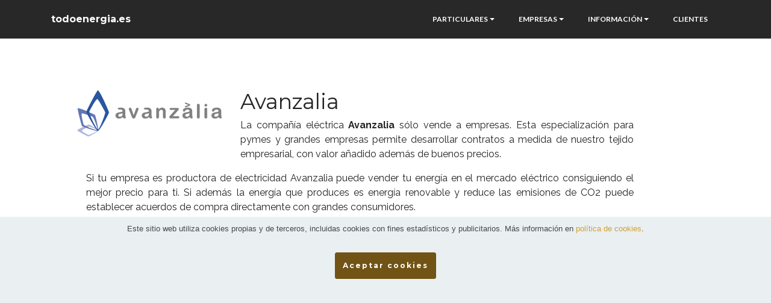

--- FILE ---
content_type: text/html; charset=UTF-8
request_url: https://todoenergia.es/avanzalia
body_size: 5753
content:
<!DOCTYPE html>
<html lang="es-ES">
<head>
    <script async src="https://pagead2.googlesyndication.com/pagead/js/adsbygoogle.js?client=ca-pub-4907507214319879"
    crossorigin="anonymous"></script>

    <meta charset="UTF-8">
    <meta http-equiv="Content-Type" content="text/html; charset=utf-8"/>
    <meta http-equiv="X-UA-Compatible" content="IE=edge">
    <meta name="viewport" content="width=device-width, initial-scale=1">

    <meta name="author" content="todoenergia.es">
    <meta name="google-adsense-account" content="ca-pub-4907507214319879">


    <title>Avanzalia</title>
    <meta name="description" content="Comercializadora eléctrica Avanzalia. Contratos de electricidad para empresas.">

    <meta itemprop="name" content="avanzalia">
    <meta itemprop="description" content="Comercializadora eléctrica Avanzalia. Contratos de electricidad para empresas.">



  <link rel="shortcut icon" href="assets/images/logo.png" type="image/x-icon">

  <link rel="stylesheet" href="https://fonts.googleapis.com/css?family=Lora:400,700,400italic,700italic&amp;subset=latin" >
  <link rel="stylesheet" href="https://fonts.googleapis.com/css?family=Montserrat:400,700">
  <link rel="stylesheet" href="https://fonts.googleapis.com/css?family=Raleway:100,100i,200,200i,300,300i,400,400i,500,500i,600,600i,700,700i,800,800i,900,900i">

  <link rel="stylesheet" href="material-css/">
  <link rel="stylesheet" href="tether-css/">
  <link rel="stylesheet" href="bootstrap-css/">
  <link rel="stylesheet" href="animate-css/">
  <link rel="stylesheet" href="style-css/">
  <link rel="stylesheet" href="style2-css/">
  <link rel="stylesheet" href="mbr-additional-css/" type="text/css">
  <link rel="stylesheet" href="estilos-css/" type="text/css">
  <link rel="stylesheet" href="socicon-css/">
  <link rel="stylesheet" href="et-line-font-css/">
  <script type="text/javascript" src="provincias-js/"></script>
  <script type="text/javascript" src="jquery-js"></script>
  <script type="text/javascript" src="validaciones-js/"></script>
  <script type="text/javascript" defer="defer" src="funcionescomparador-js/"></script>
  <script type="text/javascript" src="iban-js/"></script>

<!-- Facebook Pixel Code -->
<script>
  !function(f,b,e,v,n,t,s)
  {if(f.fbq)return;n=f.fbq=function(){n.callMethod?
  n.callMethod.apply(n,arguments):n.queue.push(arguments)};
  if(!f._fbq)f._fbq=n;n.push=n;n.loaded=!0;n.version='2.0';
  n.queue=[];t=b.createElement(e);t.async=!0;
  t.src=v;s=b.getElementsByTagName(e)[0];
  s.parentNode.insertBefore(t,s)}(window, document,'script',
  'https://connect.facebook.net/en_US/fbevents.js');
  //fbq('init', '356200701520038');
  //fbq('track', 'PageView');
</script>
<noscript>
    <img height="1" width="1" style="display:none" src="https://www.facebook.com/tr?id=356200701520038&ev=PageView&noscript=1"/>
</noscript>
<!-- End Facebook Pixel Code --></head>
<body>


<!-- Google tag (gtag.js) -->
<script async src="https://www.googletagmanager.com/gtag/js?id=G-6SV1DW5QTD"></script>
<script>
  window.dataLayer = window.dataLayer || [];
  
            //analytics
            function gtag(){dataLayer.push(arguments);}
            gtag('js', new Date());
            gtag('config', 'G-6SV1DW5QTD'); 
</script>

<section id="menu-r">

    <nav class="navbar navbar-dropdown navbar-fixed-top navbar-short">
        <div class="container">

            <div class="mbr-table">
                <div class="mbr-table-cell">
                    <div class="navbar-brand">
                        <a title="todoenergia.es - contratar luz y gas online" class="navbar-caption" href="https://todoenergia.es">todoenergia.es</a>
                    </div>
                </div>
                <div class="mbr-table-cell">
                    <button aria-label="menu" class="navbar-toggler pull-xs-right hidden-md-up" type="button" data-toggle="collapse" data-target="#exCollapsingNavbar">
                        <div class="hamburger-icon"></div>
                    </button>
                    <ul class="nav-dropdown collapse pull-xs-right nav navbar-nav navbar-toggleable-sm" id="exCollapsingNavbar">
                        <li class="nav-item dropdown">
                        <a title="Contratar luz y gas" class="nav-link link dropdown-toggle" href="" data-toggle="dropdown-submenu" aria-expanded="false">PARTICULARES</a>
                            <div class="dropdown-menu">
                                <a title="Contratar Luz" rel="canonical" class="dropdown-item" href="https://todoenergia.es/contratar-luz">Contratar Luz</a>
                                <a title="Contratar Gas" rel="canonical" class="dropdown-item" href="https://todoenergia.es/contratar-gas">Contratar Gas</a>
                                <!--
                                <a title="Contratar luz y gas" class="dropdown-item" href="https://todoenergia.es#contratos-luz-gas">Contratar Luz+Gas</a>
                                -->
                            </div>
                        </li>
                        <li class="nav-item dropdown">
                            <a class="nav-link link dropdown-toggle" data-toggle="dropdown-submenu" href="" aria-expanded="false">EMPRESAS</a>
                            <div class="dropdown-menu">
                                <a title="Contratar electricidad empresas" class="dropdown-item" rel="canonical" href="https://todoenergia.es/contratar-electricidad-empresas">Contratar Electricidad</a>
                                <a title="Contratar gas empresas" class="dropdown-item" rel="canonical" href="https://todoenergia.es/contratar-gas-empresas">Contratar Gas</a>
                                <a title="Asesoramiento energético empresas" class="dropdown-item" rel="canonical" href="https://todoenergia.es/asesoramiento-energetico-empresas">Asesoramiento Energético</a>
                                <a title="Monitorización instalaciones eléctricas" class="dropdown-item" rel="canonical" href="https://todoenergia.es/monitorizacion-instalaciones">Monitorización Instalaciones</a>
                                <a title="Estudio Energético" class="dropdown-item" rel="canonical" href="https://todoenergia.es/estudio-energetico">Estudio Energético</a>
                            </div>
                        </li>
                        <li class="nav-item dropdown">
                            <a title="Información TodoEnergía" class="nav-link link dropdown-toggle" data-toggle="dropdown-submenu" href="" aria-expanded="false">INFORMACIÓN</a>
                            <div class="dropdown-menu">
                                <a title="Comparador de facturas de luz y gas" rel="canonical" class="dropdown-item" href="https://todoenergia.es/comparador-luz-gas">Comparador luz y gas</a>
                                <a title="Precio luz por horas pvpc" rel="canonical" class="dropdown-item" href="https://todoenergia.es/precio-luz-horas-pvpc">Precio luz por horas pvpc</a>
                                <a title="Ahorra en tu factura" class="dropdown-item" href="https://todoenergia.es#ahorrar-factura-luz-gas">Ahorra en tu factura</a>
                                <a title="Preguntas Frecuentes" class="dropdown-item" href="https://todoenergia.es#contratar-luz-gas-seguro">Preguntas Frecuentes</a>
                                <a title="Blog de todoenergía" class="dropdown-item" rel="canonical" href="https://todoenergia.es/blog">Blog</a>
                                <a title="Contacta con todoenergía" class="dropdown-item" href="https://todoenergia.es#footer_index">Contacto</a>
                                <a title="Tiendas TodoEnergía" class="dropdown-item" rel="canonical" href="https://todoenergia.es/tiendas">Tiendas</a>
                            </div>
                        </li>
                        <li class="nav-item dropdown">
                            <a title="Acceso clientes todoenergia" class="nav-link link" href="https://todoenergia.es/acceso-clientes" aria-expanded="false">CLIENTES</a>
                        </li>
                    </ul>

                </div>
            </div>

        </div>
    </nav>

</section>
<section class="mbr-section article mbr-section__container fondo_blanco company-section" id="company-avanzalia">
    <div class="company-container">
        <div class="col-md-3 logo">
            <img class="img-responsive" src="assets/images/logo_avanzalia.png" alt="Comercializadora eléctrica Avanzalia">
        </div>
        <div class="col-md-8">
            <h1>Avanzalia</h1>
            <p>La compañía eléctrica <b>Avanzalia</b> sólo vende a empresas.
            Esta especialización para pymes y grandes empresas permite desarrollar contratos a medida de nuestro tejido empresarial, con
            valor añadido además de buenos precios.</p>
        </div>
    </div>
    <div class="company-container">
        <div class="col-md-11">
            <p>Si tu empresa es productora de electricidad Avanzalia puede vender tu energía en el mercado eléctrico consiguiendo el mejor precio
            para ti. Si además la energía que produces es energía renovable y reduce las emisiones de CO2 puede establecer acuerdos de
            compra directamente con grandes consumidores.</p>
            <p>En todoenergía puedes contratar Avanzalia a precio fijo, indexado y con una modalidad mixta en la que el cliente contrata la
            facturación a precio del mercado pero cuando el precio a futuros es bueno se le ofrece automáticamente la posibilidad de estar
            varios meses con un precio fijo. </p>
            <p>En todoenergía destacamos de Avanzalia su experiencia en el mercado empresarial en el que tener precios baratos es
             imprescindible.
            </p>
            <p><b>En todoenergía hemos conseguido negociar con Avanzalia contratos personalizados que sólo
            encontrarás aquí, con el mejor precio y sin permanencia en contratos indexados.</b></p>
        </div>
    </div>


    <div class=" productos" >
        <div class="productos" >
            <div >
                <div class="col-lg-11 nowrap titulo-contrata">
                    <h2 class="page-header titulo-contrata">Contratos de electricidad Avanzalia en todoenergía</h2>
                </div>
            </div>
        </div>

        <div class="item_producto">
            <div class="col-md-3 logo">
                <a title="Contratar Luz Avanzalia Indexado" href="#">
                    <img class="img-responsive" src="assets/images/logo_avanzalia.png" alt="Contratar Luz Avanzalia indexado">
                </a>
            </div>
            <div class="col-md-7">
                <a title="Contratar Avanzalia Indexado" class="tituloproducto" href="contratar-electricidad-empresas"><h3>Avanzalia Indexado Empresas</h3></a>
                <p>Contrata la electricidad de tu empresa a precio de coste más un pequeño margen. Facturación según el precio horario el
                mercado mayorista. La comercializadora no aplica margen sobre la potencia contratada.</p>
                <div class="caracteristicas">
                    <ul>
                        <li><b>Precio potencia contratada:</b> según legislación vigente, sin margen comercial.</li>
                        <li><b>Precio &euro;kWh:</b> a precio de coste + margen comercial por kWh en función del consumo.</li>
                        <li><b>Duración:</b> 1 año prorrogable automáticamente.</li>
                    </ul>
                </div>
            </div>
            <div class="col-md-2 center">
                <p class="ofertavalidahasta"></p>
                <a title="Contratar Electricidad Online Avanzalia" class="btn btn-primary" href="contratar-electricidad-empresas">Pedir Oferta</a>
                <p class="pasoscontratacion">Analizaremos tu factura y te enviaremos la mejor oferta ajustada a tus necesidades.</p>
                <p class="exclusivo" >Exclusivo en todoenergia.es!</p>
            </div>
        </div>

            </div>
</section>
<section class=" article mbr-section__container fondo_blanco" id="logos-comercializadoras-electricidad-gas" >
    <div class="container ">
        <div class="col-lg-12 nowrap" >
            <h2 class="page-header">Otras compañías de luz y gas con las que trabajamos</h2>
        </div>
    </div>
        <div class="container">
        <div class='row'>
            <div class='col-sm-3 logo-comercializadora-empresas'>
                <a rel="canonical" title="Alcanzia" href="alcanzia">
                    <img class="img-responsive logo-comercializadora-cuadro-index" src="assets/images/logo_alcanzia.png" title="Contratos Alcanzia" alt="Comercializadora eléctrica y de gas Alcanzia">
                </a>
            </div>
            <div class='col-sm-3 logo-comercializadora-empresas'>
                <a rel="canonical" title="Avanzalia" href="avanzalia">
                    <img class="img-responsive logo-comercializadora-cuadro-index" src="assets/images/logo_avanzalia.png" title="Contratos Avanzalia" alt="Comercializadora eléctrica Avanzalia">
                </a>
            </div>
            <div class='col-sm-3 logo-comercializadora-empresas'>
                <a rel="canonical" title="Enstroga" href="enstroga">
                    <img class="img-responsive logo-comercializadora-cuadro-index" src="assets/images/logo_enstroga.png" title="Contratos Enstroga" alt="Comercializadora eléctrica y de gas Enstroga">
                </a>
            </div>
            <div class='col-sm-3 logo-comercializadora-empresas'>
                <a rel="canonical" title="UniEléctrica" href="unielectrica">
                    <img class="img-responsive logo-comercializadora-cuadro-index" src="assets/images/logo_unielectrica.png" title="Contratos Unieléctrica" alt="Comercializadora eléctrica UniEléctrica">
                </a>
            </div>
        </div>
        <div class='row'>
            <div class='col-sm-3 logo-comercializadora-empresas'>
                <a rel="canonical" title="holaluz" href="holaluz">
                    <img class="img-responsive logo-comercializadora-cuadro-index" src="assets/images/logo_holaluz.png" title="Contratos Holaluz" alt="Comercializadora de electricidad holaluz">
                </a>
            </div>
            <div class='col-sm-3 logo-comercializadora-empresas'>
                <a rel="canonical" title="Nexus" href="nexus-energia">
                    <img class="img-responsive logo-comercializadora-cuadro-index" src="assets/images/logo_nexus.png" title="Contratos Nexus" alt="Comercializadora eléctrica y de gas Nexus Energía">
                </a>
            </div>

            <div class='col-sm-3 logo-comercializadora-empresas'>
                <a rel="canonical" title="Gas Natural" href="gas-natural">
                    <img class="img-responsive logo-comercializadora-cuadro-index" src="assets/images/logo_gas-natural-fenosa.png" title="Contratos Gas Natural" alt="Comercializadora eléctrica y de gas Gas Natural Fenosa">
                </a>
            </div>
            <div class='col-sm-3 logo-comercializadora-empresas'>
                <a rel="canonical" title="ODF Energía" href="odf-energia">
                    <img class="img-responsive logo-comercializadora-cuadro-index" src="assets/images/logo_odf-energia.png" title="Contratos ODF Energía" alt="Comercializadora de luz y gas ODF Energía">
                </a>
            </div>

        </div>
        <div class='row'>
            <div class='col-sm-3 logo-comercializadora-empresas'>
                <a rel="canonical" title="Iberdrola" href="iberdrola">
                    <img class="img-responsive logo-comercializadora-cuadro-index" src="assets/images/logo_iberdrola.png" title="Contratos Iberdrola" alt="Comercializadora eléctrica y de gas Iberdrola">
                </a>
            </div>
            <div class='col-sm-3 logo-comercializadora-empresas'>
                <a rel="canonical" title="Nobe" href="nobe">
                    <img class="img-responsive logo-comercializadora-cuadro-index" src="assets/images/logo_nobe.png" title="Contratos Nobe" alt="Comercializadora de luz Nobe">
                </a>
            </div>

        </div>
    </div></section>
<section class=" article mbr-section__container fondo_blanco" id="comparadores-electricidad-gas" >
    <div class="container ">
        <div class="col-lg-12 nowrap" >
            <h2 class="page-header">Compara tu factura en nuestro comparador de luz y gas</h2>
        </div>
        <div class ="col-md-12 center boton-llamada">
            <a title="Comparador luz y gas" class="btn btn-primary" href="comparador-luz-gas">Comparador de luz y gas</a>
        </div>
    </div>
</section>
<section class="mbr-footer footer4 mbr-section mbr-section-md-padding" id="contacts4-s" style="background-color: rgb(46, 46, 46); padding-top: 90px; padding-bottom: 40px;">

    <div class="container">
        <div class="mbr-contacts row">
            <div class="col-sm-8">
                <div class="row">
                    <div class="col-sm-6">
                        <p><span style=" font-family: Montserrat, sans-serif; font-size: 1rem; font-weight: 700; letter-spacing: -1px; line-height: 1.3;"><strong>Contratar Electricidad y Gas</strong></span><br>
                            todoenergia negocia contratos exclusivos con las compañías eléctricas y de gas y los tramita a sus clientes.<br>
                            Nuestro objetivo es que nuestros clientes no tengan de qué preocuparse. Somos todo energ&iacute;a.<br>
                        </p>
                        <div class="aviso-legal">
                            <div class="aviso-legal-linea"><a href="https://todoenergia.es/aviso-legal">Aviso Legal</a></div>
                            <div class="aviso-legal-linea"><a href="https://todoenergia.es/politica-privacidad">Política de Privacidad</a></div>
                            <div class="aviso-legal-linea"><a href="https://todoenergia.es/politica-cookies">Política de Cookies</a></div>
                        </div>
                    </div>
                    <div class="col-sm-6">
                        <p class="mbr-contacts__text link-footer">
                                <span style="letter-spacing: -1px; line-height: 20px;"><strong>Enlaces</strong>
                                </span>
                        </p>
                        <ul class="mbr-contacts__list">
                            <li>
                                <a title="Contratar Luz" href="https://todoenergia.es/contratar-luz">Contratar Luz</a>
                            </li>
                            <li>
                                <a title="Contratar Gas" href="https://todoenergia.es/contratar-gas">Contratar Gas</a>
                            </li>
                            <li>
                                <a title="Comparador de facturas de luz y gas" href="https://todoenergia.es/comparador-luz-gas">Comparador de facturas de luz y gas</a>
                            </li>
                            <li>
                                <a title="Blog" href="https://todoenergia.es/blog">Blog</a>
                            </li>
                            <li>
                                <a title="Tiendas TodoEnergía" href="https://todoenergia.es/tiendas">Tiendas TodoEnergía</a>
                            </li>
                        </ul>
                    </div>
                </div>
            </div>
            <div class="col-sm-4">
                <div class="row">
                                        <div class="col-md-offset-2 texto-ayuda">
                        <p><span style=" font-family: Montserrat, sans-serif; font-size: 1rem; font-weight: 700; letter-spacing: -1px; line-height: 1.3;"><strong>Te atendemos por email:</strong></span><br>
                        soporte@todoenergia.es<br> <br> 
                        ATENCIÓN: En todoenergía NO realizamos nunca llamadas comerciales. Si recibe una llamada en nuestro nombre cuelgue, es un engaño.<br><br>
                        </p>
                    </div>

                    <div class=" col-md-offset-2 text-xs-center">
                        <div>
                            <a class="btn btn-social" title="Twitter" target="_blank" rel="noopener" href="https://twitter.com/todo_energia">
                                <i class="socicon socicon-twitter"></i>
                            </a>
                            <a class="btn btn-social" title="Facebook" target="_blank" rel="noopener" href="https://www.facebook.com/todoenergia.es">
                                <i class="socicon socicon-facebook"></i>
                            </a>
                            <a class="btn btn-social" title="LinkedIn" target="_blank" rel="noopener" href="https://www.linkedin.com/company/todoenergia/">
                                <i class="socicon socicon-linkedin"></i>
                            </a>
                            <a class="btn btn-social" title="YouTube" target="_blank" rel="noopener" href="https://www.youtube.com/channel/UCXrCcYE_8LGCADv7L8GSZ8w/videos">
                                <i class="socicon socicon-youtube"></i>
                            </a>
                        </div>
                    </div>
                </div>
            </div>
        </div>
    </div>
</section>

<footer class="mbr-small-footer mbr-section mbr-section-nopadding" id="footer1-t" style="background-color: rgb(50, 50, 50); padding-top: 1.75rem; padding-bottom: 1.75rem;">

    <div class="container">
        <p class="text-xs-center">Copyright (c) 2017 TodoEnergía</p>
    </div>
</footer>


  <script type="text/javascript" src="jquery-js"></script>
  <script type="text/javascript" src="tether-js"></script>
  <script type="text/javascript" src="bootstrap-js"></script>
  <script type="text/javascript" src="smooth-scroll-js"></script>

  <script type="text/javascript" src="viewportchecker-js"></script>
  <script type="text/javascript" src="script-js"></script>
  <script type="text/javascript" src="touch-swipe-js"></script>
  <!--  <script type="text/javascript" src="script-theme-js"></script> -->
  <script type="text/javascript" src="formoid-js"></script>


  <input name="animation" type="hidden">


      <script type="text/javascript" src="cookies-alert-core-js"></script>
    <script type="text/javascript" src="cookies-alert-script-js"></script>
    <script>
        function setCookie(name,value,days) {
            var expires = "";
            if (days) {
                var date = new Date();
                date.setTime(date.getTime() + (days*24*60*60*1000));
                expires = "; expires=" + date.toUTCString();
            }
            document.cookie = name + "=" + (value || "")  + expires + "; path=/";
        }
        function getCookie(name) {
            var nameEQ = name + "=";
            var ca = document.cookie.split(';');
            for(var i=0;i < ca.length;i++) {
                var c = ca[i];
                while (c.charAt(0)==' ') c = c.substring(1,c.length);
                if (c.indexOf(nameEQ) == 0) return c.substring(nameEQ.length,c.length);
            }
            return null;
        }
        function eraseCookie(name) {   
            document.cookie = name +'=; Path=/; Expires=Thu, 01 Jan 1970 00:00:01 GMT;';
        }

        function addCookies(){
                        //analytics
            function gtag(){dataLayer.push(arguments);}
            gtag('js', new Date());
            gtag('config', 'G-6SV1DW5QTD');

            
            //close
            document.getElementById('cookiesdirective').style.display='none';
            setCookie('accept-cookies',1,500);
        }


        window.addEventListener('load', function() {
            var cookies_accept = getCookie('accept-cookies');
            if (cookies_accept!=null) {
                document.getElementById('cookiesdirective').style.display='none';     
                
                //analytics
                function gtag(){dataLayer.push(arguments);}
                gtag('js', new Date());
                gtag('config', 'G-6SV1DW5QTD');
            }
        });


    </script>

    <input  name="cookieData" type="hidden" data-cookie-text="Este sitio web utiliza cookies propias y de terceros, incluidas 
    cookies con fines estadísticos y publicitarios. Más información en <a href='https://todoenergia.es/politica-cookies?callback=home'>política de 
    cookies</a>. 
    <div class='row center'> 
        <a class='btn btn-primary' onclick='addCookies();' style='color: #ffffff !important; text-decoration: none; margin: 30px;' target='_self'>Aceptar cookies</a>
    </div>">

    



</html>


--- FILE ---
content_type: text/html; charset=utf-8
request_url: https://www.google.com/recaptcha/api2/aframe
body_size: 267
content:
<!DOCTYPE HTML><html><head><meta http-equiv="content-type" content="text/html; charset=UTF-8"></head><body><script nonce="Xti8OjgUpWL8UGzFMWvl1w">/** Anti-fraud and anti-abuse applications only. See google.com/recaptcha */ try{var clients={'sodar':'https://pagead2.googlesyndication.com/pagead/sodar?'};window.addEventListener("message",function(a){try{if(a.source===window.parent){var b=JSON.parse(a.data);var c=clients[b['id']];if(c){var d=document.createElement('img');d.src=c+b['params']+'&rc='+(localStorage.getItem("rc::a")?sessionStorage.getItem("rc::b"):"");window.document.body.appendChild(d);sessionStorage.setItem("rc::e",parseInt(sessionStorage.getItem("rc::e")||0)+1);localStorage.setItem("rc::h",'1763156988161');}}}catch(b){}});window.parent.postMessage("_grecaptcha_ready", "*");}catch(b){}</script></body></html>

--- FILE ---
content_type: text/css
request_url: https://todoenergia.es/mbr-additional-css/
body_size: 2051
content:
@import url(https://fonts.googleapis.com/css?family=Lato:400,300,700);
@import url(https://fonts.googleapis.com/css?family=Montserrat:400,700);
@import url(https://fonts.googleapis.com/css?family=Lora:400,700);
@import url(https://fonts.googleapis.com/css?family=Raleway:400,300,700);




body,
input,
textarea,
.mbr-company .list-group-text {
  font-family: 'Raleway', sans-serif;
}
.mbr-footer-content li,
.mbr-footer .mbr-contacts li {
  font-family: 'Raleway', sans-serif;
}
.btn,
.alert,
h1,
h2,
h3,
h4,
h5,
h6,
.h1,
.h2,
.h3,
.h4,
.h5,
.h6,
.display-1,
.display-2,
.display-3,
.display-4,
.mbr-figure .mbr-figure-caption,
.mbr-gallery-title,
.mbr-map [data-state-details],
.mbr-price {
  font-family: 'Montserrat', sans-serif;
}
.mbr-footer-content h1,
.mbr-footer .mbr-contacts h1,
.mbr-footer-content h2,
.mbr-footer .mbr-contacts h2,
.mbr-footer-content h3,
.mbr-footer .mbr-contacts h3,
.mbr-footer-content h4,
.mbr-footer .mbr-contacts h4,
.mbr-footer-content p strong,
.mbr-footer .mbr-contacts p strong,
.mbr-footer-content strong,
.mbr-footer .mbr-contacts strong {
  font-family: 'Montserrat', sans-serif;
}
.btn-sm,
.lead a,
.lead blockquote,
.mbr-section-subtitle,
.mbr-section-hero .mbr-section-lead,
.mbr-cards .card-subtitle,
.mbr-testimonial .card-block {
  font-family: 'Lora', serif;
}
.mbr-author-name {
  font-family: 'Montserrat', sans-serif;
}
.mbr-author-desc {
  font-family: 'Lora', serif;
}
.mbr-plan-title {
  font-family: 'Montserrat', sans-serif;
}
.mbr-plan-subtitle,
.mbr-plan-price-desc {
  font-family: 'Lora', serif;
}
.bg-primary {
  background-color: #c0a375 !important;
}
.bg-success {
  background-color: #90a878 !important;
}
.bg-info {
  background-color: #7e9b9f !important;
}
.bg-warning {
  background-color: #f3c649 !important;
}
.bg-danger {
  background-color: #f28281 !important;
}
.btn-primary {
  background-color: #705315;
  border-color: #705315;
  color: #ffffff;
  font-weight: bold;
}
.btn-primary:hover,
.btn-primary:focus,
.btn-primary.focus,
.btn-primary:active,
.btn-primary.active {
  color: #ffffff;
  background-color: #a07e49;
  border-color: #a07e49;
}
.btn-primary.disabled,
.btn-primary:disabled {
  color: #ffffff !important;
  background-color: #a07e49 !important;
  border-color: #a07e49 !important;
}
.btn-secondary {
  background-color: #bfcecb;
  border-color: #bfcecb;
  color: #ffffff;
}
.btn-secondary:hover,
.btn-secondary:focus,
.btn-secondary.focus,
.btn-secondary:active,
.btn-secondary.active {
  color: #ffffff;
  background-color: #94ada8;
  border-color: #94ada8;
}
.btn-secondary.disabled,
.btn-secondary:disabled {
  color: #ffffff !important;
  background-color: #94ada8 !important;
  border-color: #94ada8 !important;
}
.btn-info {
  background-color: #7e9b9f;
  border-color: #7e9b9f;
  color: #ffffff;
}
.btn-info:hover,
.btn-info:focus,
.btn-info.focus,
.btn-info:active,
.btn-info.active {
  color: #ffffff;
  background-color: #597478;
  border-color: #597478;
}
.btn-info.disabled,
.btn-info:disabled {
  color: #ffffff !important;
  background-color: #597478 !important;
  border-color: #597478 !important;
}
.btn-success {
  background-color: #90a878;
  border-color: #90a878;
  color: #ffffff;
}
.btn-success:hover,
.btn-success:focus,
.btn-success.focus,
.btn-success:active,
.btn-success.active {
  color: #ffffff;
  background-color: #6a8153;
  border-color: #6a8153;
}
.btn-success.disabled,
.btn-success:disabled {
  color: #ffffff !important;
  background-color: #6a8153 !important;
  border-color: #6a8153 !important;
}
.btn-warning {
  background-color: #f3c649;
  border-color: #f3c649;
  color: #ffffff;
}
.btn-warning:hover,
.btn-warning:focus,
.btn-warning.focus,
.btn-warning:active,
.btn-warning.active {
  color: #ffffff;
  background-color: #e1a90f;
  border-color: #e1a90f;
}
.btn-warning.disabled,
.btn-warning:disabled {
  color: #ffffff !important;
  background-color: #e1a90f !important;
  border-color: #e1a90f !important;
}
.btn-danger {
  background-color: #f28281;
  border-color: #f28281;
  color: #ffffff;
}
.btn-danger:hover,
.btn-danger:focus,
.btn-danger.focus,
.btn-danger:active,
.btn-danger.active {
  color: #ffffff;
  background-color: #eb3d3c;
  border-color: #eb3d3c;
}
.btn-danger.disabled,
.btn-danger:disabled {
  color: #ffffff !important;
  background-color: #eb3d3c !important;
  border-color: #eb3d3c !important;
}
.btn-primary-outline {
  background: none;
  border-color: #8e7041;
  color: #8e7041;
}
.btn-primary-outline:hover,
.btn-primary-outline:focus,
.btn-primary-outline.focus,
.btn-primary-outline:active,
.btn-primary-outline.active {
  color: #ffffff;
  background-color: #c0a375;
  border-color: #c0a375;
}
.btn-primary-outline.disabled,
.btn-primary-outline:disabled {
  color: #ffffff !important;
  background-color: #c0a375 !important;
  border-color: #c0a375 !important;
}
.btn-secondary-outline {
  background: none;
  border-color: #85a29c;
  color: #85a29c;
}
.btn-secondary-outline:hover,
.btn-secondary-outline:focus,
.btn-secondary-outline.focus,
.btn-secondary-outline:active,
.btn-secondary-outline.active {
  color: #ffffff;
  background-color: #bfcecb;
  border-color: #bfcecb;
}
.btn-secondary-outline.disabled,
.btn-secondary-outline:disabled {
  color: #ffffff !important;
  background-color: #bfcecb !important;
  border-color: #bfcecb !important;
}
.btn-info-outline {
  background: none;
  border-color: #4e6669;
  color: #4e6669;
}
.btn-info-outline:hover,
.btn-info-outline:focus,
.btn-info-outline.focus,
.btn-info-outline:active,
.btn-info-outline.active {
  color: #ffffff;
  background-color: #7e9b9f;
  border-color: #7e9b9f;
}
.btn-info-outline.disabled,
.btn-info-outline:disabled {
  color: #ffffff !important;
  background-color: #7e9b9f !important;
  border-color: #7e9b9f !important;
}
.btn-success-outline {
  background: none;
  border-color: #5d7149;
  color: #5d7149;
}
.btn-success-outline:hover,
.btn-success-outline:focus,
.btn-success-outline.focus,
.btn-success-outline:active,
.btn-success-outline.active {
  color: #ffffff;
  background-color: #90a878;
  border-color: #90a878;
}
.btn-success-outline.disabled,
.btn-success-outline:disabled {
  color: #ffffff !important;
  background-color: #90a878 !important;
  border-color: #90a878 !important;
}
.btn-warning-outline {
  background: none;
  border-color: #c9970d;
  color: #c9970d;
}
.btn-warning-outline:hover,
.btn-warning-outline:focus,
.btn-warning-outline.focus,
.btn-warning-outline:active,
.btn-warning-outline.active {
  color: #ffffff;
  background-color: #f3c649;
  border-color: #f3c649;
}
.btn-warning-outline.disabled,
.btn-warning-outline:disabled {
  color: #ffffff !important;
  background-color: #f3c649 !important;
  border-color: #f3c649 !important;
}
.btn-danger-outline {
  background: none;
  border-color: #e82625;
  color: #e82625;
}
.btn-danger-outline:hover,
.btn-danger-outline:focus,
.btn-danger-outline.focus,
.btn-danger-outline:active,
.btn-danger-outline.active {
  color: #ffffff;
  background-color: #f28281;
  border-color: #f28281;
}
.btn-danger-outline.disabled,
.btn-danger-outline:disabled {
  color: #ffffff !important;
  background-color: #f28281 !important;
  border-color: #f28281 !important;
}
.text-primary {
  color: #c0a375 !important;
}
.text-success {
  color: #90a878 !important;
}
.text-info {
  color: #7e9b9f !important;
}
.text-warning {
  color: #f3c649 !important;
}
.text-danger {
  color: #f28281 !important;
}
.alert-success {
  background-color: #90a878;
}
.alert-info {
  background-color: #7e9b9f;
}
.alert-warning {
  background-color: #f3c649;
}
.alert-danger {
  background-color: #f28281;
}
.btn-social {
  border-color: #c0a375;
}
.btn-social:hover {
  background: #c0a375;
}
.mbr-company .list-group-item.active .list-group-text {
  color: #c0a375;
}
.mbr-footer p a,
.mbr-footer ul a {
  color: #c0a375;
}
.mbr-footer-content li::before,
.mbr-footer .mbr-contacts li::before {
  background: #c0a375;
}
.mbr-footer-content li a:hover,
.mbr-footer .mbr-contacts li a:hover {
  color: #c0a375;
}
.lead a,
.lead a:hover {
  color: #c0a375;
}
.lead blockquote {
  border-color: #c0a375;
}
.mbr-plan-header.bg-primary .mbr-plan-subtitle,
.mbr-plan-header.bg-primary .mbr-plan-price-desc {
  color: #e8ddcd;
}
.mbr-plan-header.bg-success .mbr-plan-subtitle,
.mbr-plan-header.bg-success .mbr-plan-price-desc {
  color: #d0dac6;
}
.mbr-plan-header.bg-info .mbr-plan-subtitle,
.mbr-plan-header.bg-info .mbr-plan-price-desc {
  color: #c7d4d5;
}
.mbr-plan-header.bg-warning .mbr-plan-subtitle,
.mbr-plan-header.bg-warning .mbr-plan-price-desc {
  color: #ffffff;
}
.mbr-plan-header.bg-danger .mbr-plan-subtitle,
.mbr-plan-header.bg-danger .mbr-plan-price-desc {
  color: #ffffff;
}
.mbr-small-footer a,
.mbr-gallery-filter li:hover {
  color: #c0a375;
}
.scrollToTop_wraper {
  opacity: 0 !important;
}
#menu-0 .hide-buttons .nav-btn {
  display: none !important;
}
#menu-0 .navbar-caption {
  color: #ffffff;
}
#menu-0 .navbar-toggler {
  color: #ffffff;
}
#menu-0 .link,
#menu-0 .dropdown-item {
  color: #ffffff;
  font-family: 'Lato', sans-serif;
}
#menu-0 .link {
  font-size: 0.75rem;
}
#menu-0 .dropdown-item,
#menu-0 .nav-dropdown-sm .link {
  font-size: 0.812rem;
}
#menu-0 .link:hover,
#menu-0 .dropdown-item:hover,
#menu-0 .link:focus,
#menu-0 .dropdown-item:focus {
  color: #c0a375;
}
#menu-0 .link[aria-expanded="true"],
#menu-0 .dropdown-menu {
  background: #0e0e0e;
}
#menu-0 .nav-dropdown-sm .link:focus,
#menu-0 .nav-dropdown-sm .link:hover,
#menu-0 .nav-dropdown-sm .dropdown-item:focus,
#menu-0 .nav-dropdown-sm .dropdown-item:hover {
  background: #202020!important;
}
#menu-0 .navbar,
#menu-0 .nav-dropdown-sm,
#menu-0 .nav-dropdown-sm .link[aria-expanded="true"],
#menu-0 .nav-dropdown-sm .dropdown-menu {
  background: #282828;
}
#menu-0 .bg-color.transparent .link {
  color: #ffffff;
  transition: none;
}
#menu-0 .bg-color.transparent.opened .link {
  transition: color 0.2s ease-in-out;
}
#menu-0 .bg-color.transparent.opened .link:hover,
#menu-0 .bg-color.transparent.opened .link:focus {
  color: #c0a375;
}
#menu-0 .link[aria-expanded="true"],
#menu-0 .dropdown-item[aria-expanded="true"] {
  color: #c0a375!important;
}
#menu-0.mbr-navbar--stuck .mbr-navbar__section {
  background: #2c2c2c;
}
#menu-0 .mbr-navbar__hamburger {
  color: #ffffff;
}
#menu-0 .close-icon::before,
#menu-0 .close-icon::after {
  background-color: #ffffff;
}

#menu-3 .hide-buttons .nav-btn {
  display: none !important;
}
#menu-3 .navbar-caption {
  color: #ffffff;
}
#menu-3 .navbar-toggler {
  color: #ffffff;
}
#menu-3 .link,
#menu-3 .dropdown-item {
  color: #ffffff;
  font-family: 'Lato', sans-serif;
}
#menu-3 .link {
  font-size: 0.75rem;
}
#menu-3 .dropdown-item,
#menu-3 .nav-dropdown-sm .link {
  font-size: 0.812rem;
}
#menu-3 .link:hover,
#menu-3 .dropdown-item:hover,
#menu-3 .link:focus,
#menu-3 .dropdown-item:focus {
  color: #c0a375;
}
#menu-3 .link[aria-expanded="true"],
#menu-3 .dropdown-menu {
  background: #0e0e0e;
}
#menu-3 .nav-dropdown-sm .link:focus,
#menu-3 .nav-dropdown-sm .link:hover,
#menu-3 .nav-dropdown-sm .dropdown-item:focus,
#menu-3 .nav-dropdown-sm .dropdown-item:hover {
  background: #202020!important;
}
#menu-3 .navbar,
#menu-3 .nav-dropdown-sm,
#menu-3 .nav-dropdown-sm .link[aria-expanded="true"],
#menu-3 .nav-dropdown-sm .dropdown-menu {
  background: #282828;
}
#menu-3 .bg-color.transparent .link {
  color: #ffffff;
  transition: none;
}
#menu-3 .bg-color.transparent.opened .link {
  transition: color 0.2s ease-in-out;
}
#menu-3 .bg-color.transparent.opened .link:hover,
#menu-3 .bg-color.transparent.opened .link:focus {
  color: #c0a375;
}
#menu-3 .link[aria-expanded="true"],
#menu-3 .dropdown-item[aria-expanded="true"] {
  color: #c0a375!important;
}
#menu-3.mbr-navbar--stuck .mbr-navbar__section {
  background: #2c2c2c;
}
#menu-3 .mbr-navbar__hamburger {
  color: #ffffff;
}
#menu-3 .close-icon::before,
#menu-3 .close-icon::after {
  background-color: #ffffff;
}

#menu-r .hide-buttons .nav-btn {
  display: none !important;
}
#menu-r .navbar-caption {
  color: #ffffff;
}
#menu-r .navbar-toggler {
  color: #ffffff;
}
#menu-r .link,
#menu-r .dropdown-item {
  color: #ffffff;
  font-family: 'Lato', sans-serif;
}
#menu-r .link {
  font-size: 0.75rem;
}
#menu-r .dropdown-item,
#menu-r .nav-dropdown-sm .link {
  font-size: 0.812rem;
}
#menu-r .link:hover,
#menu-r .dropdown-item:hover,
#menu-r .link:focus,
#menu-r .dropdown-item:focus {
  color: #c0a375;
}
#menu-r .link[aria-expanded="true"],
#menu-r .dropdown-menu {
  background: #0e0e0e;
}
#menu-r .nav-dropdown-sm .link:focus,
#menu-r .nav-dropdown-sm .link:hover,
#menu-r .nav-dropdown-sm .dropdown-item:focus,
#menu-r .nav-dropdown-sm .dropdown-item:hover {
  background: #202020!important;
}
#menu-r .navbar,
#menu-r .nav-dropdown-sm,
#menu-r .nav-dropdown-sm .link[aria-expanded="true"],
#menu-r .nav-dropdown-sm .dropdown-menu {
  background: #282828;
}
#menu-r .bg-color.transparent .link {
  color: #ffffff;
  transition: none;
}
#menu-r .bg-color.transparent.opened .link {
  transition: color 0.2s ease-in-out;
}
#menu-r .bg-color.transparent.opened .link:hover,
#menu-r .bg-color.transparent.opened .link:focus {
  color: #c0a375;
}
#menu-r .link[aria-expanded="true"],
#menu-r .dropdown-item[aria-expanded="true"] {
  color: #c0a375!important;
}
#menu-r.mbr-navbar--stuck .mbr-navbar__section {
  background: #2c2c2c;
}
#menu-r .mbr-navbar__hamburger {
  color: #ffffff;
}
#menu-r .close-icon::before,
#menu-r .close-icon::after {
  background-color: #ffffff;
}


--- FILE ---
content_type: text/css
request_url: https://todoenergia.es/estilos-css/
body_size: 3102
content:
h1, h2, h3, h4, h5, h6, .h1, .h2, .h3, .h4, .h5, .h6, .display-1, .display-2, .display-3, .display-4 {
    font-family: 'Montserrat', sans-serif;
    white-space: inherit;
    font-size: 35px;
    text-align: left;
}

.col-md-7{
    margin-bottom: 20px;
}

.mbr-section-hero .mbr-section-title {
    font-size: 2.6rem !important;
}

.mbr-section{
    position: inherit !important;
}

.seccion-cabecera{
    min-height: 300px;
}

.mbr-contacts strong{
    color: #f0f0f0 !important;
}


input[type='file'] {
    white-space: initial;
    font: 11px arial, sans-serif;
}

.productos {
    padding-left: 1%;
    padding-right: 1%;
    margin-left: 1%;
    margin-right: 1%;
    text-align: justify;
}

.navbar-position{
    position: inherit !important;
}

.logo {

    padding-right: 0px;
    padding-left: 0px;

}
.center{
    text-align: center;
}
.tituloproducto{
    color: #000000;
}
.caracteristicas{
    line-height: normal;
}
.exclusivo{
    font-size: small;
    color: #ba1f06;
    text-align: center;
}
.energia-verde{
    font-size: small;
    color: #007700;
    text-align: center;
}
.oferta-luz{
    font-size: 12px;
    color: #031ebf;
    text-align: center;
}

.parpadea {
    animation-name: parpadeo;
    animation-duration: 1s;
    animation-timing-function: linear;
    animation-iteration-count: 3;

    -webkit-animation-name:parpadeo;
    -webkit-animation-duration: 1s;
    -webkit-animation-timing-function: linear;
    -webkit-animation-iteration-count: 3;
}

@-moz-keyframes parpadeo{
    0% { opacity: 1.0; }
    50% { opacity: 0.0; }
    100% { opacity: 1.0; }
}

@-webkit-keyframes parpadeo {
    0% { opacity: 1.0; }
    50% { opacity: 0.0; }
    100% { opacity: 1.0; }
}

@keyframes parpadeo {
    0% { opacity: 1.0; }
    50% { opacity: 0.0; }
    100% { opacity: 1.0; }
}
.tipocontratacion{
    font-size: small;
    text-align: center;
}
.verde{
    color: #007700;
}
.gris{
    color: #555555;
}

.cambiate{
    font-size: small;
    color: #007700;
    text-align: left;
}
.ofertavalidahasta{
    font-size: small;
    text-align: center;
}

.pasoscontratacion{
    font-size: small;
    text-align: justify;
}
.mtop{
    margin-top: 70px;
}
.borde{

    border-style: solid;
    border-color: #ffffff;
}
.fondo_blanco{
    background-color: #ffffff ;
}
.fondo_naranja{
    background-color: rgb(250, 175, 64);
}
.pading10{
    padding-top: 10px;
    padding-bottom: 10px;
}

.inputheight{
    min-height: 2em;
}
.container{
     width: 100%;
}
.container-5{
    width: 95%;
}
.periodo{
    float:right;
}
.info-tarifa-seleccionada{
    float:right;
}
.error_formulario{
    color: red;
    font-size: 14px;
}
.enlace-condiciones-generales:link{
    color: blue;
}
.enlace-condiciones-generales:hover{
    color: blue;
}
.enlace-condiciones-generales:visited{
    color: black;
}
.telefonos-distribuidoras:link{
    color: blue;
}
.telefonos-distribuidoras:hover{
    color: blue;
}
.telefonos-distribuidoras:visited{
    color: black;
}
.estudio-energetico:link{
    color: blue;
}
.estudio-energetico:hover{
    color: blue;
}
.estudio-energetico:visited{
    color: black;
}
.nowrap{
    display: inline-block;

    white-space: pre-wrap;      /* Webkit */
    white-space: -moz-pre-wrap; /* Firefox */
    white-space: -o-pre-wrap;   /* Opera 7 */
    word-wrap: break-word;      /* IE */
}

.w98{
    margin-top: 50px;
    width: 95%;
    display: table;
    clear: both;
    position: relative;
    margin-left: auto;
    margin-right: auto;
}

.post-home-container{
    width: 95%;
    padding-top: 90px;
}
.post-container{
    width: 95%;
    text-align: justify;
}
.comparativa{
    min-height: 1100px;
    padding-top: 90px;
}
.row-comparador{
    width: 97%;
    margin-left: auto;
    margin-right: auto;
    margin-top: 20px;
}
.precio-comparador{
    text-align: center;
    font-size: 30px;
    font-family: Arial,Helvetica Neue,Helvetica,sans-serif;
    font-style: normal;
    font-variant: normal;
    font-weight: 500;
    margin-top: 20px;
}
.cuadrado{
    border: 1px solid #f4f4f4;
    height: 125px;
}
.comparador-caracteristicas{
    font-size: 12px;
    font-family: "Times New Roman", Georgia, sans-serif;
    font-style: normal;
    font-variant: normal;
    font-weight: 500;
    list-style-type: none;
    position: absolute;
    top:5px;
}

.logo-comparador{
    width: 67%;
    position:absolute;
    top:0;
    bottom: 0;
    left: 0;
    right: 0;
    margin:auto;
    max-width: 240px;
}
.nombre-contrato-electricidad{
    position: absolute;
    bottom: 5px;
    left: 0;
    right: 0;
    margin: auto;
    text-align: center;
    font-weight: bold;
    font-size: 12px;
}
.mtop-comparador{
    position:absolute;
    top:20%;
    bottom:0;
    left: 5px;
    right: 5px;
    margin:auto;
}
.mbottom-comparador{
    position:absolute;
    top:70%;
    bottom:0;
    left: 5px;
    right: 5px;
    margin:auto;
}
.mtop-producto{
    position:absolute;
    top:95%;
    bottom:0;
    margin:auto;
}
.img-blog-home{
    display: block;
    margin: auto;
    width: 95%;
}

.cambio-tarifa{
    font-size: x-small;
    color: #00aa00;
    text-align: center;
    margin-bottom: 0px;
}

.botton0{
    padding-bottom: 0px;
}

.titulo-contrata{
    height: 100px;
    margin-bottom: 0px;
}

.link-footer{
    color: #7c7c7c;
    font-size:12px;
}

.item_producto{
    padding-top: 30px;
    min-height: 225px;
}
.comparador{
    padding-top: 10px;
}
.form-comparador{
    font-size: 0.80rem;
}
.company-container{
    padding-left: 5%;
    padding-right: 5%;
    margin-left: 5%;
    margin-right: 5%;
    text-align: justify;
}
.producto-container{
    padding-left: 5%;
    padding-right: 5%;
    margin-left: 5%;
    margin-right: 5%;
    text-align: justify;
}
.company-section{
    margin-top: 30px;

}
.producto-section{
     margin-top: 30px;
     min-height: 1000px;
 }
.precios-empresas-section{
    margin-top: 30px;
    min-height: 1000px;
}
.oferta-container{
    margin-left: 5%;
    margin-right: 5%;
    text-align: justify;
}
.all-contracts-section{
    margin-top: 30px;
    min-height: 3500px;
}
.envia-tu-factura-section{
    padding-top: 70px;
    min-height: 800px;
}
.texto-ayuda{
    margin-bottom: 30px;
}

.mensajes-simulacion{
    padding-left:10px;
    margin-top: 5px;
}

.glyphicon { margin-right:5px;}
.rating .glyphicon {font-size: 22px;}
.rating-num { margin-top:0px;font-size: 54px; }
.progress { margin-bottom: 5px;}
.progress-bar { text-align: left; }
.rating-desc .col-md-3 {padding-right: 0px;}
.sr-only { margin-left: 5px;overflow: visible;clip: auto; }

.btn-grey{
    background-color:#D8D8D8;
    color:#FFF;
}
.rating-block{
    background-color:#FAFAFA;
    border:1px solid #EFEFEF;
    padding:15px 15px 20px 15px;
    border-radius:3px;
}
.bold{
    font-weight:700;
}
.padding-bottom-7{
    padding-bottom:7px !important;
}
.padding-bottom-40{
    padding-bottom:40px;
}
.padding-left-0{
    padding-left:0px;
}
.review-block{
    background-color:#FAFAFA;
    border:1px solid #EFEFEF;
    padding:15px;
    border-radius:3px;
    margin-bottom:15px;
}
.review-block-name{
    font-size:12px;
    margin:10px 0;
}
.review-block-date{
    font-size:12px;
}
.review-block-rate{
    font-size:13px;
    margin-bottom:15px;
}
.review-block-title{
    font-size:15px;
    font-weight:700;
    margin-bottom:10px;
}
.review-block-description{
    font-size:13px;
}
.barras{
    line-height: 1.1;
    margin-bottom: 7px;
}
.margin-botton20{
    margin-bottom: 20px;
}
.padding-top0{
    padding-top: 0px;
}
.padding-top100{
     padding-top: 100px;
 }
.padding-top150{
    padding-top: 150px;
}

.padding-top10{
    padding-top: 10px;
}
.padding-top30{
    padding-top: 30px;
}
.margin-top30{
    margin-top: 30px;
}

.width-97{
    width: 97%;
}

.fb-like.fb_iframe_widget span{
    vertical-align: top !important;
}

.que_es_comparador{
    float: right;
    font-size: 10px;
    color: #555555;
    padding-top: 7px;
    padding-left: 5px;
    margin-bottom: 0rem;
}
.logo-comercializadora-empresas{
    padding: 25px;
}
.fondo-contratar-empresas{
    padding-bottom: 30px;
}
.error-contratar-empresas{
    padding-bottom: 50px;
}

.logo-comercializadora-cuadro-index{
    max-width: 99%;
    display:block;
    margin:auto;
}
.pregunta{
    font-size: 1.1rem;
}
.font-awesome{
    padding: 25px;
    text-align:center;
}
.tabla{
    padding: 15px;
}
.resumen-ahorro-potencias{
    width: 98%;
    float: left;
    padding: 5px 15px 15px 5px;
}
.envia-factura-whatsapp{
    visibility: inherit !important;
    color:#705315;
}
.cerrar-izquierda{
    cursor: pointer;
    color:black;
    text-decoration: none;
}
.interior-envia-factura{
    width: 70%;
    left: 0;
    right: 0;
    margin: auto;
    text-align: center;
    padding-bottom: 20px;
}
.hide-bullets {
    list-style:none;
    margin-left: -40px;
    margin-top:20px;
}
.oferta-section{
    margin-top: 30px;
    min-height: 1400px;
}
.contratar-luz-seccion{
    min-height: 1300px;
}
.contratar-gas-seccion{
    min-height: 800px;
}
.margin-bottom0{
    margin-bottom: 0px;
}
.seguro-todoenergia{
    line-height: 0.1;
}
.font-size11{
    font-size: 11px !important;
}
.font-size12{
    font-size: 12px !important;
}
.font-size13{
    font-size: 13px !important;
}
.font_size1_1em{
    font-size: 1.1em !important;
}
.text-logo{
    font-weight: normal;
    letter-spacing: 0.4px;
}
.image-text-logo{
    width: 3%;
    height: 3%;
    vertical-align: baseline;
    margin-right: 5px;
}
.img-page{
    display: block;
    margin: auto;
    max-width: 95%;
}
.texto-precios{
    font-family: initial;
}
.precio-estudio-energetico{
    font-size: 24px;
    font-weight: bold;
}
.importe-estudio-energetico{
    line-height: 12px;
    margin-top: 12px;
}
.forma-pago {
    margin-top: 20px;
}
.arial{
    font-family: Arial, Helvetica, sans-serif;
}
.container-95{
    padding-left: 1%;
    padding-right: 1%;
    margin-left: 1%;
    margin-right: 1%;
    text-align: justify;
}
.estudio-energetico-section{
    margin-top: 30px;
    min-height: 5000px;
}
.estudio-energetico-div{
    margin-top: 10px;
    margin-bottom: 100px;
}
.contenedor-imagen-estudio{
    margin-top: 5px;
    margin-bottom: 5px;
}
.check-comparador{
    margin-top: 10px;
    margin-bottom: 0px;
}
#publicidad h2{
    font-size: 24px;

}
.boton-llamada{
    bottom: 10px;
}
.logo-colaborador{
    float: right;
    max-width: 250px;
}
.tabla-cookies{
    border: 1px solid #000000;
    width: 100%;
}
.row-cookies{
    border: 1px solid #000000;
    padding-left: 5px;
}


.popover {
    width: 500px;
    max-width: 100%;
    text-align: inherit;
}

.boton-calculo-comparador{
    padding: 0.35rem;
}

.texto-aclaracion-contratar{
    color:#414a51
}
.ec-stars-wrapper {
    font-size: 0;
    display: inline-block;
}
.ec-stars-wrapper a {
    text-decoration: none;
    display: inline-block;
    font-size: 32px;
    font-size: 2rem;
    color: #888;
}
.ec-stars-wrapper:hover a {
    color: #F1C050;
}
.ec-stars-wrapper > a:hover ~ a {
    color: #888;
}

.star-selected {
    color: #F1C050 !important;
}
.star-selected:hover{
    color: #F1C050;
}
.aviso-legal-linea{
    margin-top: 10px;
}
.rev-head{
    padding-bottom: 30px;
}
.rev-logo{
    max-width: 200px;
}
.rev-titulo{
    font-weight: bold;
    font-size: large;
    padding-left: 5%;
}
.texto-verde{
    color:#00AA00
}
.texto-rojo{
    color:#AA0000
}

.float_right{
    float: right;
}
.float_left{
    float: left;
}

.iconos_menu_movil{
    width: 5px;
}

.msg-atencion{
    font-size: 18px;
    color: #031ebf;
    text-align: center;
    margin: 20px;
}

.msg-atencion a:link{
    font-size: 18px;
    color: #031ebf;
    text-align: center;
    margin: 20px;
    text-decoration: none;
}

.msg-atencion a:hover{
    font-size: 18px;
    color: #071564;
    text-align: center;
    margin: 20px;
    text-decoration: none;
}

--- FILE ---
content_type: application/javascript
request_url: https://todoenergia.es/cookies-alert-script-js
body_size: 273
content:

jQuery(function(){var a=jQuery;a.cookiesDirective({explicitConsent:!1,position:"bottom",duration:9999,limit:0,message:a("input[name=cookieData]").attr("data-cookie-text"),fontFamily:"Arial",fontColor:"#424a4d",fontSize:"13px",backgroundColor:"#eaeff1",backgroundOpacity:"80"});a(".cookieText").find("a").css({"text-decoration":"none"});a("input[name=cookieData]").remove()});


--- FILE ---
content_type: application/javascript
request_url: https://todoenergia.es/funcionescomparador-js/
body_size: 1582
content:
/**
 * Funcion para validar email
 * @param email
 */
function validarEmail( email ) {
    expr = /^([a-zA-Z0-9_\.\-])+\@(([a-zA-Z0-9\-])+\.)+([a-zA-Z0-9]{2,4})+$/;
    return expr.test(email);
}


function mostrarElementosTarifa(tarifa){
    ocultarElementos(tarifa);
    if (tarifa.value==''){
        document.getElementById('contratadap1').style.display = 'block';
        document.getElementById('contratadap2').style.display = 'block';
        document.getElementById('consumidap1').style.display = 'block';
        document.getElementById('consumidap2').style.display = 'block';
        document.getElementById('consumidap3').style.display = 'block';
    }
    if (tarifa.value=='2.0A' ){
        document.getElementById('contratadap1').style.display = 'block';
        document.getElementById('consumidap1').style.display = 'block';
    }
    if (tarifa.value=='2.0DHA'){
        document.getElementById('contratadap1').style.display = 'block';
        document.getElementById('consumidap1').style.display = 'block';
        document.getElementById('consumidap3').style.display = 'block';
    }

    if (tarifa.value=='2.0DHS'){
        document.getElementById('contratadap1').style.display = 'block';
        document.getElementById('consumidap1').style.display = 'block';
        document.getElementById('consumidap2').style.display = 'block';
        document.getElementById('consumidap3').style.display = 'block';
    }
    if (tarifa.value=='2.1A' ){
        document.getElementById('contratadap1').style.display = 'block';
        document.getElementById('consumidap1').style.display = 'block';
    }
    if (tarifa.value=='2.1DHA'){
        document.getElementById('contratadap1').style.display = 'block';
        document.getElementById('consumidap1').style.display = 'block';
        document.getElementById('consumidap3').style.display = 'block';
    }
    if (tarifa.value=='2.1DHS'){
        document.getElementById('contratadap1').style.display = 'block';
        document.getElementById('consumidap1').style.display = 'block';
        document.getElementById('consumidap2').style.display = 'block';
        document.getElementById('consumidap3').style.display = 'block';
    }
    if (tarifa.value=='3.1A' || tarifa.value=='3.0A' ){
        document.getElementById('contratadap1').style.display = 'block';
        document.getElementById('contratadap2').style.display = 'block';
        document.getElementById('contratadap3').style.display = 'block';
        document.getElementById('consumidap1').style.display = 'block';
        document.getElementById('consumidap2').style.display = 'block';
        document.getElementById('consumidap3').style.display = 'block';
    }
    if (tarifa.value=='6.1A'){
        document.getElementById('contratadap1').style.display = 'block';
        document.getElementById('contratadap2').style.display = 'block';
        document.getElementById('contratadap3').style.display = 'block';
        document.getElementById('contratadap4').style.display = 'block';
        document.getElementById('contratadap5').style.display = 'block';
        document.getElementById('contratadap6').style.display = 'block';
        document.getElementById('consumidap1').style.display = 'block';
        document.getElementById('consumidap2').style.display = 'block';
        document.getElementById('consumidap3').style.display = 'block';
        document.getElementById('consumidap4').style.display = 'block';
        document.getElementById('consumidap5').style.display = 'block';
        document.getElementById('consumidap6').style.display = 'block';
    }

    if (tarifa.value=='2.0TD'){
        document.getElementById('contratadap1').style.display = 'block';
        document.getElementById('contratadap2').style.display = 'block';
        document.getElementById('consumidap1').style.display = 'block';
        document.getElementById('consumidap2').style.display = 'block';
        document.getElementById('consumidap3').style.display = 'block';
    }
    if (tarifa.value=='3.0TD'){
        document.getElementById('contratadap1').style.display = 'block';
        document.getElementById('contratadap2').style.display = 'block';
        document.getElementById('contratadap3').style.display = 'block';
        document.getElementById('contratadap4').style.display = 'block';
        document.getElementById('contratadap5').style.display = 'block';
        document.getElementById('contratadap6').style.display = 'block';
        document.getElementById('consumidap1').style.display = 'block';
        document.getElementById('consumidap2').style.display = 'block';
        document.getElementById('consumidap3').style.display = 'block';
        document.getElementById('consumidap4').style.display = 'block';
        document.getElementById('consumidap5').style.display = 'block';
        document.getElementById('consumidap6').style.display = 'block';
    }

}
function ocultarElementos(tarifa){
    //document.getElementById('contratadap2').style.display = 'none';
    document.getElementById('contratadap3').style.display = 'none';
    //document.getElementById('contratadap4').style.display = 'none';
    //document.getElementById('contratadap5').style.display = 'none';
    //document.getElementById('contratadap6').style.display = 'none';
    //document.getElementById('consumidap2').style.display = 'none';
    //document.getElementById('consumidap3').style.display = 'none';
    //document.getElementById('consumidap4').style.display = 'none';
    //document.getElementById('consumidap5').style.display = 'none';
    //document.getElementById('consumidap6').style.display = 'none';
}

function highlightComparador(elem, mode) {
    if ( mode === "on" ) {
        elem.css('border','2px solid #2ecc71');
        elem.css('color','#000000');
    }
    else if ( mode === "off" ) {
        elem.css('border','2px solid #e74c3c');
        elem.css('color','#000000');
    }
    else if ( mode === "neutro" ) {
        elem.css('border','2px');
        elem.css('color','#999');
    }
}

function isNumber(n) {
    return !isNaN(parseFloat(n)) && isFinite(n);
}

function validarComparadorForm(pedir_email,pedir_cups){
    var param_ok=true;
    var form = document.getElementById('comparadordefacturas');
    var campos_completos=true;
    for(var i=0; i < form.elements.length; i++){
        if(form.elements[i].value === '' && form.elements[i].hasAttribute('required')){
            param_ok = false;
            campos_completos=false;
            highlightComparador($(form.elements[i]), 'off')
        }
        if (form.elements[i].hasAttribute('required')&& form.elements[i].value.length>0){
            highlightComparador($(form.elements[i]), 'neutro')
        }
    }

    if (!campos_completos){
        document.getElementById('error-campos-requeridos').style.display='block';
    }else{
        document.getElementById('error-campos-requeridos').style.display='none';
    }

    if (pedir_cups){
        if (!valida_cups(document.getElementById('cups').value.toUpperCase().replace(/\s/g,''))){
            param_ok = false;
            document.getElementById('error-cups').style.display='block';
        }else{
            document.getElementById('error-cups').style.display='none';
        }
    }

    if (pedir_email){
        if(!validarEmail(document.getElementById('email').value.replace(/\s/g,''))){
            param_ok = false;
            document.getElementById('error-email').style.display='block';
        }else{
            document.getElementById('error-email').style.display='none';
        }
    }

    if (!document.getElementById('acepto-politica').checked) {
        param_ok = false;
        document.getElementById('error-politica').style.display='block';
    }else{
        document.getElementById('error-politica').style.display='none';
    }

    if (!document.getElementById('acepto').checked) {
        param_ok = false;
        document.getElementById('error-condiciones').style.display='block';
    }else{
        document.getElementById('error-condiciones').style.display='none';
    }

    //potencias
    var pcontratadap1 = document.getElementById('pcontratadap1').value.replace(/\s/g,'').replace(',','.');
    var pcontratadap2 = document.getElementById('pcontratadap2').value.replace(/\s/g,'').replace(',','.');
    var pcontratadap3 = document.getElementById('pcontratadap3').value.replace(/\s/g,'').replace(',','.');
    var tarifa = $("#tarifa");
    var error = false;
    ( !$.isNumeric(pcontratadap1)) ? error=true : error=false;
    //2.0A hasta 10KW, 2.1A entre 10kW y 15KW, 3.0 más de 15
    if (tarifa.val()==="2.0A" || tarifa.val()==="2.0DHA"){
        ( pcontratadap1>10 || !isNumber(pcontratadap1)) ? error=true : error=false || error;
    }
    if (tarifa.val()==="2.1A" || tarifa.val()==="2.1DHA"){
        ( pcontratadap1>15 || pcontratadap1<10 || !isNumber(pcontratadap1)) ? error=true : error=false || error;
    }
    if (tarifa.val()==="3.0A" || tarifa.val()==="3.1A"){
        ( pcontratadap1<15 && pcontratadap2<15 && pcontratadap3<15) || (pcontratadap1>450 || pcontratadap2>450 || pcontratadap3>450) ? error=true : error=false || error;
        ( !isNumber(pcontratadap1) || !isNumber(pcontratadap2) || !isNumber(pcontratadap3)) ? error=true : error=false || error;
    }

    if (tarifa.val()==="2.0TD" ){
        ( pcontratadap1>15 || !isNumber(pcontratadap1)) ? error=true : error=false || error;
        ( pcontratadap2>15 || !isNumber(pcontratadap2)) ? error=true : error=false || error;
    }

    if (error){
        document.getElementById('error-potencia').style.display='block';
        param_ok = false;
    }else{
        document.getElementById('error-potencia').style.display='none';
    }


    //mostrar errores
    if (param_ok){

        //limpio valores que no se corresponden a la tarifa
        switch (tarifa.val()){
            case "2.0A":
                document.getElementById('pcontratadap2').value=null;
                document.getElementById('pcontratadap3').value=null;
                document.getElementById('pconsumidap2').value=null;
                document.getElementById('pconsumidap3').value=null;
                break;
            case "2.0DHA":
                document.getElementById('pcontratadap2').value=null;
                document.getElementById('pcontratadap3').value=null;
                document.getElementById('pconsumidap2').value=null;
                break;
            case "2.1A":
                document.getElementById('pcontratadap2').value=null;
                document.getElementById('pcontratadap3').value=null;
                document.getElementById('pconsumidap2').value=null;
                document.getElementById('pconsumidap3').value=null;
                break;
            case "2.1DHA":
                document.getElementById('pcontratadap2').value=null;
                document.getElementById('pcontratadap3').value=null;
                document.getElementById('pconsumidap2').value=null;
                break;
            case "2.0TD":
                document.getElementById('pcontratadap3').value=null;
                break;
        }

        document.comparadordefacturas.submit();
    }

}




function validarComparadorFormGas(pedir_email){
    var param_ok=true;
    var form = document.getElementById('comparadordefacturasgas');
    var campos_completos=true;
    for(var i=0; i < form.elements.length; i++){
        if(form.elements[i].value === '' && form.elements[i].hasAttribute('required')){
            param_ok = false;
            campos_completos=false;
            highlightComparador($(form.elements[i]), 'off')
        }
        if (form.elements[i].hasAttribute('required')&& form.elements[i].value.length>0){
            highlightComparador($(form.elements[i]), 'neutro')
        }
    }

    if (!campos_completos){
        document.getElementById('error-campos-requeridos-gas').style.display='block';
    }else{
        document.getElementById('error-campos-requeridos-gas').style.display='none';
    }


    if (!validateCUPS(document.getElementById('cupsgas').value.toUpperCase().replace(/\s/g,''))){
        param_ok = false;
        document.getElementById('error-cups-gas').style.display='block';
    }else{
        document.getElementById('error-cups-gas').style.display='none';
    }


    if (pedir_email){
        if(!validarEmail(document.getElementById('emailgas').value.replace(/\s/g,''))){
            param_ok = false;
            document.getElementById('error-email-gas').style.display='block';
        }else{
            document.getElementById('error-email-gas').style.display='none';
        }
    }

    if (!document.getElementById('acepto-politica-gas').checked) {
        param_ok = false;
        document.getElementById('error-politica-gas').style.display='block';
    }else{
        document.getElementById('error-politica-gas').style.display='none';
    }

    if (!document.getElementById('aceptogas').checked) {
        param_ok = false;
        document.getElementById('error-condiciones-gas').style.display='block';
    }else{
        document.getElementById('error-condiciones-gas').style.display='none';
    }

    //mostrar errores
    if (param_ok){
        document.comparadordefacturasgas.submit();
    }

}





--- FILE ---
content_type: application/javascript
request_url: https://todoenergia.es/provincias-js/
body_size: 57955
content:
/**
 * Created by carlos on 02/02/2017.
 */

function cargarProvincias(id_element, selected, municipioSelected){
    var lista = document.getElementById(id_element);
    lista.options[0] = new Option("- Selecciona -");

    lista.options[lista.length] = new Option("Albacete", "02");
    lista.options[lista.length] = new Option("Alicante/Alacant", "03");
    lista.options[lista.length] = new Option("Almería", "04");
    lista.options[lista.length] = new Option("Álava/Araba", "01");
    lista.options[lista.length] = new Option("Asturias", "33");
    lista.options[lista.length] = new Option("Ávila", "05");
    lista.options[lista.length] = new Option("Badajoz", "06");
    lista.options[lista.length] = new Option("Balears (Illes)", "07");
    lista.options[lista.length] = new Option("Barcelona", "08");
    lista.options[lista.length] = new Option("Bizkaia", "48");
    lista.options[lista.length] = new Option("Burgos", "09");
    lista.options[lista.length] = new Option("Cáceres", "10");
    lista.options[lista.length] = new Option("Cádiz", "11");
    lista.options[lista.length] = new Option("Cantabria", "39");
    lista.options[lista.length] = new Option("Castellón/Castelló", "12");
    lista.options[lista.length] = new Option("Ciudad Real", "13");
    lista.options[lista.length] = new Option("Córdoba", "14");
    lista.options[lista.length] = new Option("Coruña, A", "15");
    lista.options[lista.length] = new Option("Cuenca", "16");
    lista.options[lista.length] = new Option("Gipuzkoa", "20");
    lista.options[lista.length] = new Option("Girona", "17");
    lista.options[lista.length] = new Option("Granada", "18");
    lista.options[lista.length] = new Option("Guadalajara", "19");
    lista.options[lista.length] = new Option("Huelva", "21");
    lista.options[lista.length] = new Option("Huesca", "22");
    lista.options[lista.length] = new Option("Jaén", "23");
    lista.options[lista.length] = new Option("León", "24");
    lista.options[lista.length] = new Option("Lleida", "25");
    lista.options[lista.length] = new Option("Lugo", "27");
    lista.options[lista.length] = new Option("Madrid", "28");
    lista.options[lista.length] = new Option("Málaga", "29");
    lista.options[lista.length] = new Option("Murcia", "30");
    lista.options[lista.length] = new Option("Navarra", "31");
    lista.options[lista.length] = new Option("Ourense", "32");
    lista.options[lista.length] = new Option("Palencia", "34");
    lista.options[lista.length] = new Option("Palmas, Las", "35");
    lista.options[lista.length] = new Option("Pontevedra", "36");
    lista.options[lista.length] = new Option("Rioja, La", "26");
    lista.options[lista.length] = new Option("Salamanca", "37");
    lista.options[lista.length] = new Option("Santa Cruz de Tenerife", "38");
    lista.options[lista.length] = new Option("Segovia", "40");
    lista.options[lista.length] = new Option("Sevilla", "41");
    lista.options[lista.length] = new Option("Soria", "42");
    lista.options[lista.length] = new Option("Tarragona", "43");
    lista.options[lista.length] = new Option("Teruel", "44");
    lista.options[lista.length] = new Option("Toledo", "45");
    lista.options[lista.length] = new Option("Valencia/València", "46");
    lista.options[lista.length] = new Option("Valladolid", "47");
    lista.options[lista.length] = new Option("Zamora", "49");
    lista.options[lista.length] = new Option("Zaragoza", "50");
    lista.options[lista.length] = new Option("Ceuta", "51");
    lista.options[lista.length] = new Option("Melilla", "52");


    for (i = 0; i < lista.length; i++) {
        if (lista.options[i].value==selected){
            lista.options[i].selected = true;
        }
    }

    if (selected!=""){
        if (id_element=='provincia_c'){
            cargarMunicipios('municipio_c',selected, municipioSelected);
        }else{
            if (id_element=='provincia_ps'){
                cargarMunicipios('municipio_ps',selected, municipioSelected);
            }
        }
    }

}

function cargarMunicipios(id_element,codigo_provincia, selected){

    var lista = document.getElementById(id_element);
    lista.options[0] = new Option("- Selecciona -");

    switch (codigo_provincia) {
        case "02": //albacete
            removeOptions(document.getElementById(id_element));
            lista.options[lista.length] = new Option("Abengibre");
            lista.options[lista.length] = new Option("Alatoz");
            lista.options[lista.length] = new Option("Albacete");
            lista.options[lista.length] = new Option("Albatana");
            lista.options[lista.length] = new Option("Alborea");
            lista.options[lista.length] = new Option("Alcadozo");
            lista.options[lista.length] = new Option("Alcalá del Júcar");
            lista.options[lista.length] = new Option("Alcaraz");
            lista.options[lista.length] = new Option("Almansa");
            lista.options[lista.length] = new Option("Alpera");
            lista.options[lista.length] = new Option("Ayna");
            lista.options[lista.length] = new Option("Balazote");
            lista.options[lista.length] = new Option("Ballestero, El");
            lista.options[lista.length] = new Option("Balsa de Ves");
            lista.options[lista.length] = new Option("Barrax");
            lista.options[lista.length] = new Option("Bienservida");
            lista.options[lista.length] = new Option("Bogarra");
            lista.options[lista.length] = new Option("Bonete");
            lista.options[lista.length] = new Option("Bonillo, El");
            lista.options[lista.length] = new Option("Carcelén");
            lista.options[lista.length] = new Option("Casas de Juan Núñez");
            lista.options[lista.length] = new Option("Casas de Lázaro");
            lista.options[lista.length] = new Option("Casas de Ves");
            lista.options[lista.length] = new Option("Casas-Ibáñez");
            lista.options[lista.length] = new Option("Caudete");
            lista.options[lista.length] = new Option("Cenizate");
            lista.options[lista.length] = new Option("Chinchilla de Monte-Aragón");
            lista.options[lista.length] = new Option("Corral-Rubio");
            lista.options[lista.length] = new Option("Cotillas");
            lista.options[lista.length] = new Option("Elche de la Sierra");
            lista.options[lista.length] = new Option("Férez");
            lista.options[lista.length] = new Option("Fuensanta");
            lista.options[lista.length] = new Option("Fuente-Álamo");
            lista.options[lista.length] = new Option("Fuentealbilla");
            lista.options[lista.length] = new Option("Gineta, La");
            lista.options[lista.length] = new Option("Golosalvo");
            lista.options[lista.length] = new Option("Hellín");
            lista.options[lista.length] = new Option("Herrera, La");
            lista.options[lista.length] = new Option("Higueruela");
            lista.options[lista.length] = new Option("Hoya-Gonzalo");
            lista.options[lista.length] = new Option("Jorquera");
            lista.options[lista.length] = new Option("Letur");
            lista.options[lista.length] = new Option("Lezuza");
            lista.options[lista.length] = new Option("Liétor");
            lista.options[lista.length] = new Option("Madrigueras");
            lista.options[lista.length] = new Option("Mahora");
            lista.options[lista.length] = new Option("Masegoso");
            lista.options[lista.length] = new Option("Minaya");
            lista.options[lista.length] = new Option("Molinicos");
            lista.options[lista.length] = new Option("Montalvos");
            lista.options[lista.length] = new Option("Montealegre del Castillo");
            lista.options[lista.length] = new Option("Motilleja");
            lista.options[lista.length] = new Option("Munera");
            lista.options[lista.length] = new Option("Navas de Jorquera");
            lista.options[lista.length] = new Option("Nerpio");
            lista.options[lista.length] = new Option("Ontur");
            lista.options[lista.length] = new Option("Ossa de Montiel");
            lista.options[lista.length] = new Option("Paterna del Madera");
            lista.options[lista.length] = new Option("Peñas de San Pedro");
            lista.options[lista.length] = new Option("Peñascosa");
            lista.options[lista.length] = new Option("Pétrola");
            lista.options[lista.length] = new Option("Povedilla");
            lista.options[lista.length] = new Option("Pozo Cañada");
            lista.options[lista.length] = new Option("Pozohondo");
            lista.options[lista.length] = new Option("Pozo-Lorente");
            lista.options[lista.length] = new Option("Pozuelo");
            lista.options[lista.length] = new Option("Recueja, La");
            lista.options[lista.length] = new Option("Riópar");
            lista.options[lista.length] = new Option("Robledo");
            lista.options[lista.length] = new Option("Roda, La");
            lista.options[lista.length] = new Option("Salobre");
            lista.options[lista.length] = new Option("San Pedro");
            lista.options[lista.length] = new Option("Socovos");
            lista.options[lista.length] = new Option("Tarazona de la Mancha");
            lista.options[lista.length] = new Option("Tobarra");
            lista.options[lista.length] = new Option("Valdeganga");
            lista.options[lista.length] = new Option("Vianos");
            lista.options[lista.length] = new Option("Villa de Ves");
            lista.options[lista.length] = new Option("Villalgordo del Júcar");
            lista.options[lista.length] = new Option("Villamalea");
            lista.options[lista.length] = new Option("Villapalacios");
            lista.options[lista.length] = new Option("Villarrobledo");
            lista.options[lista.length] = new Option("Villatoya");
            lista.options[lista.length] = new Option("Villavaliente");
            lista.options[lista.length] = new Option("Villaverde de Guadalimar");
            lista.options[lista.length] = new Option("Viveros");
            lista.options[lista.length] = new Option("Yeste");
            break;

        case "03": //alicante
            removeOptions(document.getElementById(id_element));
            lista.options[lista.length] = new Option("Agost");
            lista.options[lista.length] = new Option("Agres");
            lista.options[lista.length] = new Option("Aigües");
            lista.options[lista.length] = new Option("Albatera");
            lista.options[lista.length] = new Option("Alcalalí");
            lista.options[lista.length] = new Option("Alcocer de Planes");
            lista.options[lista.length] = new Option("Alcoleja");
            lista.options[lista.length] = new Option("Alcoy/Alcoi");
            lista.options[lista.length] = new Option("Alfafara");
            lista.options[lista.length] = new Option("Alfàs del Pi, l'");
            lista.options[lista.length] = new Option("Algorfa");
            lista.options[lista.length] = new Option("Algueña");
            lista.options[lista.length] = new Option("Alicante/Alacant");
            lista.options[lista.length] = new Option("Almoradí");
            lista.options[lista.length] = new Option("Almudaina");
            lista.options[lista.length] = new Option("Alqueria d'Asnar, l'");
            lista.options[lista.length] = new Option("Altea");
            lista.options[lista.length] = new Option("Aspe");
            lista.options[lista.length] = new Option("Atzúbia, l'");
            lista.options[lista.length] = new Option("Balones");
            lista.options[lista.length] = new Option("Banyeres de Mariola");
            lista.options[lista.length] = new Option("Benasau");
            lista.options[lista.length] = new Option("Beneixama");
            lista.options[lista.length] = new Option("Benejúzar");
            lista.options[lista.length] = new Option("Benferri");
            lista.options[lista.length] = new Option("Beniarbeig");
            lista.options[lista.length] = new Option("Beniardá");
            lista.options[lista.length] = new Option("Beniarrés");
            lista.options[lista.length] = new Option("Benidoleig");
            lista.options[lista.length] = new Option("Benidorm");
            lista.options[lista.length] = new Option("Benifallim");
            lista.options[lista.length] = new Option("Benifato");
            lista.options[lista.length] = new Option("Benigembla");
            lista.options[lista.length] = new Option("Benijófar");
            lista.options[lista.length] = new Option("Benilloba");
            lista.options[lista.length] = new Option("Benillup");
            lista.options[lista.length] = new Option("Benimantell");
            lista.options[lista.length] = new Option("Benimarfull");
            lista.options[lista.length] = new Option("Benimassot");
            lista.options[lista.length] = new Option("Benimeli");
            lista.options[lista.length] = new Option("Benissa");
            lista.options[lista.length] = new Option("Benitachell/Poble Nou de Benitatxell, el");
            lista.options[lista.length] = new Option("Biar");
            lista.options[lista.length] = new Option("Bigastro");
            lista.options[lista.length] = new Option("Bolulla");
            lista.options[lista.length] = new Option("Busot");
            lista.options[lista.length] = new Option("Callosa de Segura");
            lista.options[lista.length] = new Option("Callosa d'en Sarrià");
            lista.options[lista.length] = new Option("Calp");
            lista.options[lista.length] = new Option("Campello, el");
            lista.options[lista.length] = new Option("Campo de Mirra/Camp de Mirra, el");
            lista.options[lista.length] = new Option("Cañada");
            lista.options[lista.length] = new Option("Castalla");
            lista.options[lista.length] = new Option("Castell de Castells");
            lista.options[lista.length] = new Option("Castell de Guadalest, el");
            lista.options[lista.length] = new Option("Catral");
            lista.options[lista.length] = new Option("Cocentaina");
            lista.options[lista.length] = new Option("Confrides");
            lista.options[lista.length] = new Option("Cox");
            lista.options[lista.length] = new Option("Crevillent");
            lista.options[lista.length] = new Option("Daya Nueva");
            lista.options[lista.length] = new Option("Daya Vieja");
            lista.options[lista.length] = new Option("Dénia");
            lista.options[lista.length] = new Option("Dolores");
            lista.options[lista.length] = new Option("Elche/Elx");
            lista.options[lista.length] = new Option("Elda");
            lista.options[lista.length] = new Option("Facheca");
            lista.options[lista.length] = new Option("Famorca");
            lista.options[lista.length] = new Option("Finestrat");
            lista.options[lista.length] = new Option("Fondó de les Neus, el/Hondón de las Nieves");
            lista.options[lista.length] = new Option("Formentera del Segura");
            lista.options[lista.length] = new Option("Gaianes");
            lista.options[lista.length] = new Option("Gata de Gorgos");
            lista.options[lista.length] = new Option("Gorga");
            lista.options[lista.length] = new Option("Granja de Rocamora");
            lista.options[lista.length] = new Option("Guardamar del Segura");
            lista.options[lista.length] = new Option("Hondón de los Frailes");
            lista.options[lista.length] = new Option("Ibi");
            lista.options[lista.length] = new Option("Jacarilla");
            lista.options[lista.length] = new Option("Jávea/Xàbia");
            lista.options[lista.length] = new Option("Jijona/Xixona");
            lista.options[lista.length] = new Option("Llíber");
            lista.options[lista.length] = new Option("Lorcha/Orxa, l'");
            lista.options[lista.length] = new Option("Millena");
            lista.options[lista.length] = new Option("Monforte del Cid");
            lista.options[lista.length] = new Option("Monóvar/Monòver");
            lista.options[lista.length] = new Option("Montesinos, Los");
            lista.options[lista.length] = new Option("Murla");
            lista.options[lista.length] = new Option("Muro de Alcoy");
            lista.options[lista.length] = new Option("Mutxamel");
            lista.options[lista.length] = new Option("Novelda");
            lista.options[lista.length] = new Option("Nucia, la");
            lista.options[lista.length] = new Option("Ondara");
            lista.options[lista.length] = new Option("Onil");
            lista.options[lista.length] = new Option("Orba");
            lista.options[lista.length] = new Option("Orihuela");
            lista.options[lista.length] = new Option("Orxeta");
            lista.options[lista.length] = new Option("Parcent");
            lista.options[lista.length] = new Option("Pedreguer");
            lista.options[lista.length] = new Option("Pego");
            lista.options[lista.length] = new Option("Penàguila");
            lista.options[lista.length] = new Option("Petrer");
            lista.options[lista.length] = new Option("Pilar de la Horadada");
            lista.options[lista.length] = new Option("Pinós, el/Pinoso");
            lista.options[lista.length] = new Option("Planes");
            lista.options[lista.length] = new Option("Poblets, els");
            lista.options[lista.length] = new Option("Polop");
            lista.options[lista.length] = new Option("Quatretondeta");
            lista.options[lista.length] = new Option("Rafal");
            lista.options[lista.length] = new Option("Ràfol d'Almúnia, el");
            lista.options[lista.length] = new Option("Redován");
            lista.options[lista.length] = new Option("Relleu");
            lista.options[lista.length] = new Option("Rojales");
            lista.options[lista.length] = new Option("Romana, la");
            lista.options[lista.length] = new Option("Sagra");
            lista.options[lista.length] = new Option("Salinas");
            lista.options[lista.length] = new Option("San Fulgencio");
            lista.options[lista.length] = new Option("San Isidro");
            lista.options[lista.length] = new Option("San Miguel de Salinas");
            lista.options[lista.length] = new Option("San Vicente del Raspeig/Sant Vicent del Raspeig");
            lista.options[lista.length] = new Option("Sanet y Negrals");
            lista.options[lista.length] = new Option("Sant Joan d'Alacant");
            lista.options[lista.length] = new Option("Santa Pola");
            lista.options[lista.length] = new Option("Sax");
            lista.options[lista.length] = new Option("Sella");
            lista.options[lista.length] = new Option("Senija");
            lista.options[lista.length] = new Option("Tàrbena");
            lista.options[lista.length] = new Option("Teulada");
            lista.options[lista.length] = new Option("Tibi");
            lista.options[lista.length] = new Option("Tollos");
            lista.options[lista.length] = new Option("Tormos");
            lista.options[lista.length] = new Option("Torremanzanas/Torre de les Maçanes, la");
            lista.options[lista.length] = new Option("Torrevieja");
            lista.options[lista.length] = new Option("Vall d'Alcalà, la");
            lista.options[lista.length] = new Option("Vall de Gallinera");
            lista.options[lista.length] = new Option("Vall de Laguar, la");
            lista.options[lista.length] = new Option("Vall d'Ebo, la");
            lista.options[lista.length] = new Option("Verger, el");
            lista.options[lista.length] = new Option("Villajoyosa/Vila Joiosa, la");
            lista.options[lista.length] = new Option("Villena");
            lista.options[lista.length] = new Option("Xaló");
            break;
        case "04": //Almería
            removeOptions(document.getElementById(id_element));
            lista.options[lista.length] = new Option("Abla");
            lista.options[lista.length] = new Option("Abrucena");
            lista.options[lista.length] = new Option("Adra");
            lista.options[lista.length] = new Option("Albánchez");
            lista.options[lista.length] = new Option("Alboloduy");
            lista.options[lista.length] = new Option("Albox");
            lista.options[lista.length] = new Option("Alcolea");
            lista.options[lista.length] = new Option("Alcóntar");
            lista.options[lista.length] = new Option("Alcudia de Monteagud");
            lista.options[lista.length] = new Option("Alhabia");
            lista.options[lista.length] = new Option("Alhama de Almería");
            lista.options[lista.length] = new Option("Alicún");
            lista.options[lista.length] = new Option("Almería");
            lista.options[lista.length] = new Option("Almócita");
            lista.options[lista.length] = new Option("Alsodux");
            lista.options[lista.length] = new Option("Antas");
            lista.options[lista.length] = new Option("Arboleas");
            lista.options[lista.length] = new Option("Armuña de Almanzora");
            lista.options[lista.length] = new Option("Bacares");
            lista.options[lista.length] = new Option("Balanegra");
            lista.options[lista.length] = new Option("Bayárcal");
            lista.options[lista.length] = new Option("Bayarque");
            lista.options[lista.length] = new Option("Bédar");
            lista.options[lista.length] = new Option("Beires");
            lista.options[lista.length] = new Option("Benahadux");
            lista.options[lista.length] = new Option("Benitagla");
            lista.options[lista.length] = new Option("Benizalón");
            lista.options[lista.length] = new Option("Bentarique");
            lista.options[lista.length] = new Option("Berja");
            lista.options[lista.length] = new Option("Canjáyar");
            lista.options[lista.length] = new Option("Cantoria");
            lista.options[lista.length] = new Option("Carboneras");
            lista.options[lista.length] = new Option("Castro de Filabres");
            lista.options[lista.length] = new Option("Chercos");
            lista.options[lista.length] = new Option("Chirivel");
            lista.options[lista.length] = new Option("Cóbdar");
            lista.options[lista.length] = new Option("Cuevas del Almanzora");
            lista.options[lista.length] = new Option("Dalías");
            lista.options[lista.length] = new Option("Ejido, El");
            lista.options[lista.length] = new Option("Enix");
            lista.options[lista.length] = new Option("Felix");
            lista.options[lista.length] = new Option("Fines");
            lista.options[lista.length] = new Option("Fiñana");
            lista.options[lista.length] = new Option("Fondón");
            lista.options[lista.length] = new Option("Gádor");
            lista.options[lista.length] = new Option("Gallardos, Los");
            lista.options[lista.length] = new Option("Garrucha");
            lista.options[lista.length] = new Option("Gérgal");
            lista.options[lista.length] = new Option("Huécija");
            lista.options[lista.length] = new Option("Huércal de Almería");
            lista.options[lista.length] = new Option("Huércal-Overa");
            lista.options[lista.length] = new Option("Íllar");
            lista.options[lista.length] = new Option("Instinción");
            lista.options[lista.length] = new Option("Laroya");
            lista.options[lista.length] = new Option("Láujar de Andarax");
            lista.options[lista.length] = new Option("Líjar");
            lista.options[lista.length] = new Option("Lubrín");
            lista.options[lista.length] = new Option("Lucainena de las Torres");
            lista.options[lista.length] = new Option("Lúcar");
            lista.options[lista.length] = new Option("Macael");
            lista.options[lista.length] = new Option("María");
            lista.options[lista.length] = new Option("Mojácar");
            lista.options[lista.length] = new Option("Mojonera, La");
            lista.options[lista.length] = new Option("Nacimiento");
            lista.options[lista.length] = new Option("Níjar");
            lista.options[lista.length] = new Option("Ohanes");
            lista.options[lista.length] = new Option("Olula de Castro");
            lista.options[lista.length] = new Option("Olula del Río");
            lista.options[lista.length] = new Option("Oria");
            lista.options[lista.length] = new Option("Padules");
            lista.options[lista.length] = new Option("Partaloa");
            lista.options[lista.length] = new Option("Paterna del Río");
            lista.options[lista.length] = new Option("Pechina");
            lista.options[lista.length] = new Option("Pulpí");
            lista.options[lista.length] = new Option("Purchena");
            lista.options[lista.length] = new Option("Rágol");
            lista.options[lista.length] = new Option("Rioja");
            lista.options[lista.length] = new Option("Roquetas de Mar");
            lista.options[lista.length] = new Option("Santa Cruz de Marchena");
            lista.options[lista.length] = new Option("Santa Fe de Mondújar");
            lista.options[lista.length] = new Option("Senés");
            lista.options[lista.length] = new Option("Serón");
            lista.options[lista.length] = new Option("Sierro");
            lista.options[lista.length] = new Option("Somontín");
            lista.options[lista.length] = new Option("Sorbas");
            lista.options[lista.length] = new Option("Suflí");
            lista.options[lista.length] = new Option("Tabernas");
            lista.options[lista.length] = new Option("Taberno");
            lista.options[lista.length] = new Option("Tahal");
            lista.options[lista.length] = new Option("Terque");
            lista.options[lista.length] = new Option("Tíjola");
            lista.options[lista.length] = new Option("Tres Villas, Las");
            lista.options[lista.length] = new Option("Turre");
            lista.options[lista.length] = new Option("Turrillas");
            lista.options[lista.length] = new Option("Uleila del Campo");
            lista.options[lista.length] = new Option("Urrácal");
            lista.options[lista.length] = new Option("Velefique");
            lista.options[lista.length] = new Option("Vélez-Blanco");
            lista.options[lista.length] = new Option("Vélez-Rubio");
            lista.options[lista.length] = new Option("Vera");
            lista.options[lista.length] = new Option("Viator");
            lista.options[lista.length] = new Option("Vícar");
            lista.options[lista.length] = new Option("Zurgena");
            break;
        case "01": //Álava/Araba
            removeOptions(document.getElementById(id_element));
            lista.options[lista.length] = new Option("Agurain/Salvatierra");
            lista.options[lista.length] = new Option("Alegría-Dulantzi");
            lista.options[lista.length] = new Option("Amurrio");
            lista.options[lista.length] = new Option("Añana");
            lista.options[lista.length] = new Option("Aramaio");
            lista.options[lista.length] = new Option("Armiñón");
            lista.options[lista.length] = new Option("Arraia-Maeztu");
            lista.options[lista.length] = new Option("Arratzua-Ubarrundia");
            lista.options[lista.length] = new Option("Artziniega");
            lista.options[lista.length] = new Option("Asparrena");
            lista.options[lista.length] = new Option("Ayala/Aiara");
            lista.options[lista.length] = new Option("Baños de Ebro/Mañueta");
            lista.options[lista.length] = new Option("Barrundia");
            lista.options[lista.length] = new Option("Berantevilla");
            lista.options[lista.length] = new Option("Bernedo");
            lista.options[lista.length] = new Option("Campezo/Kanpezu");
            lista.options[lista.length] = new Option("Elburgo/Burgelu");
            lista.options[lista.length] = new Option("Elciego");
            lista.options[lista.length] = new Option("Elvillar/Bilar");
            lista.options[lista.length] = new Option("Erriberagoitia/Ribera Alta");
            lista.options[lista.length] = new Option("Harana/Valle de Arana");
            lista.options[lista.length] = new Option("Iruña Oka/Iruña de Oca");
            lista.options[lista.length] = new Option("Iruraiz-Gauna");
            lista.options[lista.length] = new Option("Kripan");
            lista.options[lista.length] = new Option("Kuartango");
            lista.options[lista.length] = new Option("Labastida/Bastida");
            lista.options[lista.length] = new Option("Lagrán");
            lista.options[lista.length] = new Option("Laguardia");
            lista.options[lista.length] = new Option("Lanciego/Lantziego");
            lista.options[lista.length] = new Option("Lantarón");
            lista.options[lista.length] = new Option("Lapuebla de Labarca");
            lista.options[lista.length] = new Option("Laudio/Llodio");
            lista.options[lista.length] = new Option("Legutio");
            lista.options[lista.length] = new Option("Leza");
            lista.options[lista.length] = new Option("Moreda de Álava/Moreda Araba");
            lista.options[lista.length] = new Option("Navaridas");
            lista.options[lista.length] = new Option("Okondo");
            lista.options[lista.length] = new Option("Oyón-Oion");
            lista.options[lista.length] = new Option("Peñacerrada-Urizaharra");
            lista.options[lista.length] = new Option("Ribera Baja/Erribera Beitia");
            lista.options[lista.length] = new Option("Samaniego");
            lista.options[lista.length] = new Option("San Millán/Donemiliaga");
            lista.options[lista.length] = new Option("Urkabustaiz");
            lista.options[lista.length] = new Option("Valdegovía/Gaubea");
            lista.options[lista.length] = new Option("Villabuena de Álava/Eskuernaga");
            lista.options[lista.length] = new Option("Vitoria-Gasteiz");
            lista.options[lista.length] = new Option("Yécora/Iekora");
            lista.options[lista.length] = new Option("Zalduondo");
            lista.options[lista.length] = new Option("Zambrana");
            lista.options[lista.length] = new Option("Zigoitia");
            lista.options[lista.length] = new Option("Zuia");
            break;
        case "33": //Asturias
            removeOptions(document.getElementById(id_element));
            lista.options[lista.length] = new Option("Allande");
            lista.options[lista.length] = new Option("Aller");
            lista.options[lista.length] = new Option("Amieva");
            lista.options[lista.length] = new Option("Avilés");
            lista.options[lista.length] = new Option("Belmonte de Miranda");
            lista.options[lista.length] = new Option("Bimenes");
            lista.options[lista.length] = new Option("Boal");
            lista.options[lista.length] = new Option("Cabrales");
            lista.options[lista.length] = new Option("Cabranes");
            lista.options[lista.length] = new Option("Candamo");
            lista.options[lista.length] = new Option("Cangas de Onís");
            lista.options[lista.length] = new Option("Cangas del Narcea");
            lista.options[lista.length] = new Option("Caravia");
            lista.options[lista.length] = new Option("Carreño");
            lista.options[lista.length] = new Option("Caso");
            lista.options[lista.length] = new Option("Castrillón");
            lista.options[lista.length] = new Option("Castropol");
            lista.options[lista.length] = new Option("Coaña");
            lista.options[lista.length] = new Option("Colunga");
            lista.options[lista.length] = new Option("Corvera de Asturias");
            lista.options[lista.length] = new Option("Cudillero");
            lista.options[lista.length] = new Option("Degaña");
            lista.options[lista.length] = new Option("Franco, El");
            lista.options[lista.length] = new Option("Gijón");
            lista.options[lista.length] = new Option("Gozón");
            lista.options[lista.length] = new Option("Grado");
            lista.options[lista.length] = new Option("Grandas de Salime");
            lista.options[lista.length] = new Option("Ibias");
            lista.options[lista.length] = new Option("Illano");
            lista.options[lista.length] = new Option("Illas");
            lista.options[lista.length] = new Option("Langreo");
            lista.options[lista.length] = new Option("Laviana");
            lista.options[lista.length] = new Option("Lena");
            lista.options[lista.length] = new Option("Llanera");
            lista.options[lista.length] = new Option("Llanes");
            lista.options[lista.length] = new Option("Mieres");
            lista.options[lista.length] = new Option("Morcín");
            lista.options[lista.length] = new Option("Muros de Nalón");
            lista.options[lista.length] = new Option("Nava");
            lista.options[lista.length] = new Option("Navia");
            lista.options[lista.length] = new Option("Noreña");
            lista.options[lista.length] = new Option("Onís");
            lista.options[lista.length] = new Option("Oviedo");
            lista.options[lista.length] = new Option("Parres");
            lista.options[lista.length] = new Option("Peñamellera Alta");
            lista.options[lista.length] = new Option("Peñamellera Baja");
            lista.options[lista.length] = new Option("Pesoz");
            lista.options[lista.length] = new Option("Piloña");
            lista.options[lista.length] = new Option("Ponga");
            lista.options[lista.length] = new Option("Pravia");
            lista.options[lista.length] = new Option("Proaza");
            lista.options[lista.length] = new Option("Quirós");
            lista.options[lista.length] = new Option("Regueras, Las");
            lista.options[lista.length] = new Option("Ribadedeva");
            lista.options[lista.length] = new Option("Ribadesella");
            lista.options[lista.length] = new Option("Ribera de Arriba");
            lista.options[lista.length] = new Option("Riosa");
            lista.options[lista.length] = new Option("Salas");
            lista.options[lista.length] = new Option("San Martín de Oscos");
            lista.options[lista.length] = new Option("San Martín del Rey Aurelio");
            lista.options[lista.length] = new Option("San Tirso de Abres");
            lista.options[lista.length] = new Option("Santa Eulalia de Oscos");
            lista.options[lista.length] = new Option("Santo Adriano");
            lista.options[lista.length] = new Option("Sariego");
            lista.options[lista.length] = new Option("Siero");
            lista.options[lista.length] = new Option("Sobrescobio");
            lista.options[lista.length] = new Option("Somiedo");
            lista.options[lista.length] = new Option("Soto del Barco");
            lista.options[lista.length] = new Option("Tapia de Casariego");
            lista.options[lista.length] = new Option("Taramundi");
            lista.options[lista.length] = new Option("Teverga");
            lista.options[lista.length] = new Option("Tineo");
            lista.options[lista.length] = new Option("Valdés");
            lista.options[lista.length] = new Option("Vegadeo");
            lista.options[lista.length] = new Option("Villanueva de Oscos");
            lista.options[lista.length] = new Option("Villaviciosa");
            lista.options[lista.length] = new Option("Villayón");
            lista.options[lista.length] = new Option("Yernes y Tameza");
            break;
        case "05": //Ávila
            removeOptions(document.getElementById(id_element));
            lista.options[lista.length] = new Option("Adanero");
            lista.options[lista.length] = new Option("Adrada, La");
            lista.options[lista.length] = new Option("Albornos");
            lista.options[lista.length] = new Option("Aldeanueva de Santa Cruz");
            lista.options[lista.length] = new Option("Aldeaseca");
            lista.options[lista.length] = new Option("Aldehuela, La");
            lista.options[lista.length] = new Option("Amavida");
            lista.options[lista.length] = new Option("Arenal, El");
            lista.options[lista.length] = new Option("Arenas de San Pedro");
            lista.options[lista.length] = new Option("Arevalillo");
            lista.options[lista.length] = new Option("Arévalo");
            lista.options[lista.length] = new Option("Aveinte");
            lista.options[lista.length] = new Option("Avellaneda");
            lista.options[lista.length] = new Option("Ávila");
            lista.options[lista.length] = new Option("Barco de Ávila, El");
            lista.options[lista.length] = new Option("Barraco, El");
            lista.options[lista.length] = new Option("Barromán");
            lista.options[lista.length] = new Option("Becedas");
            lista.options[lista.length] = new Option("Becedillas");
            lista.options[lista.length] = new Option("Bercial de Zapardiel");
            lista.options[lista.length] = new Option("Berlanas, Las");
            lista.options[lista.length] = new Option("Bernuy-Zapardiel");
            lista.options[lista.length] = new Option("Berrocalejo de Aragona");
            lista.options[lista.length] = new Option("Blascomillán");
            lista.options[lista.length] = new Option("Blasconuño de Matacabras");
            lista.options[lista.length] = new Option("Blascosancho");
            lista.options[lista.length] = new Option("Bohodón, El");
            lista.options[lista.length] = new Option("Bohoyo");
            lista.options[lista.length] = new Option("Bonilla de la Sierra");
            lista.options[lista.length] = new Option("Brabos");
            lista.options[lista.length] = new Option("Bularros");
            lista.options[lista.length] = new Option("Burgohondo");
            lista.options[lista.length] = new Option("Cabezas de Alambre");
            lista.options[lista.length] = new Option("Cabezas del Pozo");
            lista.options[lista.length] = new Option("Cabezas del Villar");
            lista.options[lista.length] = new Option("Cabizuela");
            lista.options[lista.length] = new Option("Canales");
            lista.options[lista.length] = new Option("Candeleda");
            lista.options[lista.length] = new Option("Cantiveros");
            lista.options[lista.length] = new Option("Cardeñosa");
            lista.options[lista.length] = new Option("Carrera, La");
            lista.options[lista.length] = new Option("Casas del Puerto");
            lista.options[lista.length] = new Option("Casasola");
            lista.options[lista.length] = new Option("Casavieja");
            lista.options[lista.length] = new Option("Casillas");
            lista.options[lista.length] = new Option("Castellanos de Zapardiel");
            lista.options[lista.length] = new Option("Cebreros");
            lista.options[lista.length] = new Option("Cepeda la Mora");
            lista.options[lista.length] = new Option("Chamartín");
            lista.options[lista.length] = new Option("Cillán");
            lista.options[lista.length] = new Option("Cisla");
            lista.options[lista.length] = new Option("Colilla, La");
            lista.options[lista.length] = new Option("Collado de Contreras");
            lista.options[lista.length] = new Option("Collado del Mirón");
            lista.options[lista.length] = new Option("Constanzana");
            lista.options[lista.length] = new Option("Crespos");
            lista.options[lista.length] = new Option("Cuevas del Valle");
            lista.options[lista.length] = new Option("Diego del Carpio");
            lista.options[lista.length] = new Option("Donjimeno");
            lista.options[lista.length] = new Option("Donvidas");
            lista.options[lista.length] = new Option("Espinosa de los Caballeros");
            lista.options[lista.length] = new Option("Flores de Ávila");
            lista.options[lista.length] = new Option("Fontiveros");
            lista.options[lista.length] = new Option("Fresnedilla");
            lista.options[lista.length] = new Option("Fresno, El");
            lista.options[lista.length] = new Option("Fuente el Saúz");
            lista.options[lista.length] = new Option("Fuentes de Año");
            lista.options[lista.length] = new Option("Gallegos de Altamiros");
            lista.options[lista.length] = new Option("Gallegos de Sobrinos");
            lista.options[lista.length] = new Option("Garganta del Villar");
            lista.options[lista.length] = new Option("Gavilanes");
            lista.options[lista.length] = new Option("Gemuño");
            lista.options[lista.length] = new Option("Gil García");
            lista.options[lista.length] = new Option("Gilbuena");
            lista.options[lista.length] = new Option("Gimialcón");
            lista.options[lista.length] = new Option("Gotarrendura");
            lista.options[lista.length] = new Option("Grandes y San Martín");
            lista.options[lista.length] = new Option("Guisando");
            lista.options[lista.length] = new Option("Gutierre-Muñoz");
            lista.options[lista.length] = new Option("Hernansancho");
            lista.options[lista.length] = new Option("Herradón de Pinares");
            lista.options[lista.length] = new Option("Herreros de Suso");
            lista.options[lista.length] = new Option("Higuera de las Dueñas");
            lista.options[lista.length] = new Option("Hija de Dios, La");
            lista.options[lista.length] = new Option("Horcajada, La");
            lista.options[lista.length] = new Option("Horcajo de las Torres");
            lista.options[lista.length] = new Option("Hornillo, El");
            lista.options[lista.length] = new Option("Hoyo de Pinares, El");
            lista.options[lista.length] = new Option("Hoyocasero");
            lista.options[lista.length] = new Option("Hoyorredondo");
            lista.options[lista.length] = new Option("Hoyos de Miguel Muñoz");
            lista.options[lista.length] = new Option("Hoyos del Collado");
            lista.options[lista.length] = new Option("Hoyos del Espino");
            lista.options[lista.length] = new Option("Hurtumpascual");
            lista.options[lista.length] = new Option("Junciana");
            lista.options[lista.length] = new Option("Langa");
            lista.options[lista.length] = new Option("Lanzahíta");
            lista.options[lista.length] = new Option("Llanos de Tormes, Los");
            lista.options[lista.length] = new Option("Losar del Barco, El");
            lista.options[lista.length] = new Option("Madrigal de las Altas Torres");
            lista.options[lista.length] = new Option("Maello");
            lista.options[lista.length] = new Option("Malpartida de Corneja");
            lista.options[lista.length] = new Option("Mamblas");
            lista.options[lista.length] = new Option("Mancera de Arriba");
            lista.options[lista.length] = new Option("Manjabálago y Ortigosa de Rioalmar");
            lista.options[lista.length] = new Option("Marlín");
            lista.options[lista.length] = new Option("Martiherrero");
            lista.options[lista.length] = new Option("Martínez");
            lista.options[lista.length] = new Option("Mediana de Voltoya");
            lista.options[lista.length] = new Option("Medinilla");
            lista.options[lista.length] = new Option("Mengamuñoz");
            lista.options[lista.length] = new Option("Mesegar de Corneja");
            lista.options[lista.length] = new Option("Mijares");
            lista.options[lista.length] = new Option("Mingorría");
            lista.options[lista.length] = new Option("Mirón, El");
            lista.options[lista.length] = new Option("Mironcillo");
            lista.options[lista.length] = new Option("Mirueña de los Infanzones");
            lista.options[lista.length] = new Option("Mombeltrán");
            lista.options[lista.length] = new Option("Monsalupe");
            lista.options[lista.length] = new Option("Moraleja de Matacabras");
            lista.options[lista.length] = new Option("Muñana");
            lista.options[lista.length] = new Option("Muñico");
            lista.options[lista.length] = new Option("Muñogalindo");
            lista.options[lista.length] = new Option("Muñogrande");
            lista.options[lista.length] = new Option("Muñomer del Peco");
            lista.options[lista.length] = new Option("Muñopepe");
            lista.options[lista.length] = new Option("Muñosancho");
            lista.options[lista.length] = new Option("Muñotello");
            lista.options[lista.length] = new Option("Narrillos del Álamo");
            lista.options[lista.length] = new Option("Narrillos del Rebollar");
            lista.options[lista.length] = new Option("Narros de Saldueña");
            lista.options[lista.length] = new Option("Narros del Castillo");
            lista.options[lista.length] = new Option("Narros del Puerto");
            lista.options[lista.length] = new Option("Nava de Arévalo");
            lista.options[lista.length] = new Option("Nava del Barco");
            lista.options[lista.length] = new Option("Navacepedilla de Corneja");
            lista.options[lista.length] = new Option("Navadijos");
            lista.options[lista.length] = new Option("Navaescurial");
            lista.options[lista.length] = new Option("Navahondilla");
            lista.options[lista.length] = new Option("Navalacruz");
            lista.options[lista.length] = new Option("Navalmoral");
            lista.options[lista.length] = new Option("Navalonguilla");
            lista.options[lista.length] = new Option("Navalosa");
            lista.options[lista.length] = new Option("Navalperal de Pinares");
            lista.options[lista.length] = new Option("Navalperal de Tormes");
            lista.options[lista.length] = new Option("Navaluenga");
            lista.options[lista.length] = new Option("Navaquesera");
            lista.options[lista.length] = new Option("Navarredonda de Gredos");
            lista.options[lista.length] = new Option("Navarredondilla");
            lista.options[lista.length] = new Option("Navarrevisca");
            lista.options[lista.length] = new Option("Navas del Marqués, Las");
            lista.options[lista.length] = new Option("Navatalgordo");
            lista.options[lista.length] = new Option("Navatejares");
            lista.options[lista.length] = new Option("Neila de San Miguel");
            lista.options[lista.length] = new Option("Niharra");
            lista.options[lista.length] = new Option("Ojos-Albos");
            lista.options[lista.length] = new Option("Orbita");
            lista.options[lista.length] = new Option("Oso, El");
            lista.options[lista.length] = new Option("Padiernos");
            lista.options[lista.length] = new Option("Pajares de Adaja");
            lista.options[lista.length] = new Option("Palacios de Goda");
            lista.options[lista.length] = new Option("Papatrigo");
            lista.options[lista.length] = new Option("Parral, El");
            lista.options[lista.length] = new Option("Pascualcobo");
            lista.options[lista.length] = new Option("Pedro Bernardo");
            lista.options[lista.length] = new Option("Pedro-Rodríguez");
            lista.options[lista.length] = new Option("Peguerinos");
            lista.options[lista.length] = new Option("Peñalba de Ávila");
            lista.options[lista.length] = new Option("Piedrahíta");
            lista.options[lista.length] = new Option("Piedralaves");
            lista.options[lista.length] = new Option("Poveda");
            lista.options[lista.length] = new Option("Poyales del Hoyo");
            lista.options[lista.length] = new Option("Pozanco");
            lista.options[lista.length] = new Option("Pradosegar");
            lista.options[lista.length] = new Option("Puerto Castilla");
            lista.options[lista.length] = new Option("Rasueros");
            lista.options[lista.length] = new Option("Riocabado");
            lista.options[lista.length] = new Option("Riofrío");
            lista.options[lista.length] = new Option("Rivilla de Barajas");
            lista.options[lista.length] = new Option("Salobral");
            lista.options[lista.length] = new Option("Salvadiós");
            lista.options[lista.length] = new Option("San Bartolomé de Béjar");
            lista.options[lista.length] = new Option("San Bartolomé de Corneja");
            lista.options[lista.length] = new Option("San Bartolomé de Pinares");
            lista.options[lista.length] = new Option("San Esteban de los Patos");
            lista.options[lista.length] = new Option("San Esteban de Zapardiel");
            lista.options[lista.length] = new Option("San Esteban del Valle");
            lista.options[lista.length] = new Option("San García de Ingelmos");
            lista.options[lista.length] = new Option("San Juan de Gredos");
            lista.options[lista.length] = new Option("San Juan de la Encinilla");
            lista.options[lista.length] = new Option("San Juan de la Nava");
            lista.options[lista.length] = new Option("San Juan del Molinillo");
            lista.options[lista.length] = new Option("San Juan del Olmo");
            lista.options[lista.length] = new Option("San Lorenzo de Tormes");
            lista.options[lista.length] = new Option("San Martín de la Vega del Alberche");
            lista.options[lista.length] = new Option("San Martín del Pimpollar");
            lista.options[lista.length] = new Option("San Miguel de Corneja");
            lista.options[lista.length] = new Option("San Miguel de Serrezuela");
            lista.options[lista.length] = new Option("San Pascual");
            lista.options[lista.length] = new Option("San Pedro del Arroyo");
            lista.options[lista.length] = new Option("San Vicente de Arévalo");
            lista.options[lista.length] = new Option("Sanchidrián");
            lista.options[lista.length] = new Option("Sanchorreja");
            lista.options[lista.length] = new Option("Santa Cruz de Pinares");
            lista.options[lista.length] = new Option("Santa Cruz del Valle");
            lista.options[lista.length] = new Option("Santa María de los Caballeros");
            lista.options[lista.length] = new Option("Santa María del Arroyo");
            lista.options[lista.length] = new Option("Santa María del Berrocal");
            lista.options[lista.length] = new Option("Santa María del Cubillo");
            lista.options[lista.length] = new Option("Santa María del Tiétar");
            lista.options[lista.length] = new Option("Santiago del Collado");
            lista.options[lista.length] = new Option("Santiago del Tormes");
            lista.options[lista.length] = new Option("Santo Domingo de las Posadas");
            lista.options[lista.length] = new Option("Santo Tomé de Zabarcos");
            lista.options[lista.length] = new Option("Serrada, La");
            lista.options[lista.length] = new Option("Serranillos");
            lista.options[lista.length] = new Option("Sigeres");
            lista.options[lista.length] = new Option("Sinlabajos");
            lista.options[lista.length] = new Option("Solana de Ávila");
            lista.options[lista.length] = new Option("Solana de Rioalmar");
            lista.options[lista.length] = new Option("Solosancho");
            lista.options[lista.length] = new Option("Sotalbo");
            lista.options[lista.length] = new Option("Sotillo de la Adrada");
            lista.options[lista.length] = new Option("Tiemblo, El");
            lista.options[lista.length] = new Option("Tiñosillos");
            lista.options[lista.length] = new Option("Tolbaños");
            lista.options[lista.length] = new Option("Tormellas");
            lista.options[lista.length] = new Option("Tornadizos de Ávila");
            lista.options[lista.length] = new Option("Torre, La");
            lista.options[lista.length] = new Option("Tórtoles");
            lista.options[lista.length] = new Option("Umbrías");
            lista.options[lista.length] = new Option("Vadillo de la Sierra");
            lista.options[lista.length] = new Option("Valdecasa");
            lista.options[lista.length] = new Option("Vega de Santa María");
            lista.options[lista.length] = new Option("Velayos");
            lista.options[lista.length] = new Option("Villaflor");
            lista.options[lista.length] = new Option("Villafranca de la Sierra");
            lista.options[lista.length] = new Option("Villanueva de Ávila");
            lista.options[lista.length] = new Option("Villanueva de Gómez");
            lista.options[lista.length] = new Option("Villanueva del Aceral");
            lista.options[lista.length] = new Option("Villanueva del Campillo");
            lista.options[lista.length] = new Option("Villar de Corneja");
            lista.options[lista.length] = new Option("Villarejo del Valle");
            lista.options[lista.length] = new Option("Villatoro");
            lista.options[lista.length] = new Option("Viñegra de Moraña");
            lista.options[lista.length] = new Option("Vita");
            lista.options[lista.length] = new Option("Zapardiel de la Cañada");
            lista.options[lista.length] = new Option("Zapardiel de la Ribera");
            break;
        case "06": //Badajoz
            removeOptions(document.getElementById(id_element));
            lista.options[lista.length] = new Option("Acedera");
            lista.options[lista.length] = new Option("Aceuchal");
            lista.options[lista.length] = new Option("Ahillones");
            lista.options[lista.length] = new Option("Alange");
            lista.options[lista.length] = new Option("Albuera, La");
            lista.options[lista.length] = new Option("Alburquerque");
            lista.options[lista.length] = new Option("Alconchel");
            lista.options[lista.length] = new Option("Alconera");
            lista.options[lista.length] = new Option("Aljucén");
            lista.options[lista.length] = new Option("Almendral");
            lista.options[lista.length] = new Option("Almendralejo");
            lista.options[lista.length] = new Option("Arroyo de San Serván");
            lista.options[lista.length] = new Option("Atalaya");
            lista.options[lista.length] = new Option("Azuaga");
            lista.options[lista.length] = new Option("Badajoz");
            lista.options[lista.length] = new Option("Barcarrota");
            lista.options[lista.length] = new Option("Baterno");
            lista.options[lista.length] = new Option("Benquerencia de la Serena");
            lista.options[lista.length] = new Option("Berlanga");
            lista.options[lista.length] = new Option("Bienvenida");
            lista.options[lista.length] = new Option("Bodonal de la Sierra");
            lista.options[lista.length] = new Option("Burguillos del Cerro");
            lista.options[lista.length] = new Option("Cabeza del Buey");
            lista.options[lista.length] = new Option("Cabeza la Vaca");
            lista.options[lista.length] = new Option("Calamonte");
            lista.options[lista.length] = new Option("Calera de León");
            lista.options[lista.length] = new Option("Calzadilla de los Barros");
            lista.options[lista.length] = new Option("Campanario");
            lista.options[lista.length] = new Option("Campillo de Llerena");
            lista.options[lista.length] = new Option("Capilla");
            lista.options[lista.length] = new Option("Carmonita");
            lista.options[lista.length] = new Option("Carrascalejo, El");
            lista.options[lista.length] = new Option("Casas de Don Pedro");
            lista.options[lista.length] = new Option("Casas de Reina");
            lista.options[lista.length] = new Option("Castilblanco");
            lista.options[lista.length] = new Option("Castuera");
            lista.options[lista.length] = new Option("Cheles");
            lista.options[lista.length] = new Option("Codosera, La");
            lista.options[lista.length] = new Option("Cordobilla de Lácara");
            lista.options[lista.length] = new Option("Coronada, La");
            lista.options[lista.length] = new Option("Corte de Peleas");
            lista.options[lista.length] = new Option("Cristina");
            lista.options[lista.length] = new Option("Don Álvaro");
            lista.options[lista.length] = new Option("Don Benito");
            lista.options[lista.length] = new Option("Entrín Bajo");
            lista.options[lista.length] = new Option("Esparragalejo");
            lista.options[lista.length] = new Option("Esparragosa de la Serena");
            lista.options[lista.length] = new Option("Esparragosa de Lares");
            lista.options[lista.length] = new Option("Feria");
            lista.options[lista.length] = new Option("Fregenal de la Sierra");
            lista.options[lista.length] = new Option("Fuenlabrada de los Montes");
            lista.options[lista.length] = new Option("Fuente de Cantos");
            lista.options[lista.length] = new Option("Fuente del Arco");
            lista.options[lista.length] = new Option("Fuente del Maestre");
            lista.options[lista.length] = new Option("Fuentes de León");
            lista.options[lista.length] = new Option("Garbayuela");
            lista.options[lista.length] = new Option("Garlitos");
            lista.options[lista.length] = new Option("Garrovilla, La");
            lista.options[lista.length] = new Option("Granja de Torrehermosa");
            lista.options[lista.length] = new Option("Guadiana del Caudillo");
            lista.options[lista.length] = new Option("Guareña");
            lista.options[lista.length] = new Option("Haba, La");
            lista.options[lista.length] = new Option("Helechosa de los Montes");
            lista.options[lista.length] = new Option("Herrera del Duque");
            lista.options[lista.length] = new Option("Higuera de la Serena");
            lista.options[lista.length] = new Option("Higuera de Llerena");
            lista.options[lista.length] = new Option("Higuera de Vargas");
            lista.options[lista.length] = new Option("Higuera la Real");
            lista.options[lista.length] = new Option("Hinojosa del Valle");
            lista.options[lista.length] = new Option("Hornachos");
            lista.options[lista.length] = new Option("Jerez de los Caballeros");
            lista.options[lista.length] = new Option("Lapa, La");
            lista.options[lista.length] = new Option("Llera");
            lista.options[lista.length] = new Option("Llerena");
            lista.options[lista.length] = new Option("Lobón");
            lista.options[lista.length] = new Option("Magacela");
            lista.options[lista.length] = new Option("Maguilla");
            lista.options[lista.length] = new Option("Malcocinado");
            lista.options[lista.length] = new Option("Malpartida de la Serena");
            lista.options[lista.length] = new Option("Manchita");
            lista.options[lista.length] = new Option("Medellín");
            lista.options[lista.length] = new Option("Medina de las Torres");
            lista.options[lista.length] = new Option("Mengabril");
            lista.options[lista.length] = new Option("Mérida");
            lista.options[lista.length] = new Option("Mirandilla");
            lista.options[lista.length] = new Option("Monesterio");
            lista.options[lista.length] = new Option("Montemolín");
            lista.options[lista.length] = new Option("Monterrubio de la Serena");
            lista.options[lista.length] = new Option("Montijo");
            lista.options[lista.length] = new Option("Morera, La");
            lista.options[lista.length] = new Option("Nava de Santiago, La");
            lista.options[lista.length] = new Option("Navalvillar de Pela");
            lista.options[lista.length] = new Option("Nogales");
            lista.options[lista.length] = new Option("Oliva de la Frontera");
            lista.options[lista.length] = new Option("Oliva de Mérida");
            lista.options[lista.length] = new Option("Olivenza");
            lista.options[lista.length] = new Option("Orellana de la Sierra");
            lista.options[lista.length] = new Option("Orellana la Vieja");
            lista.options[lista.length] = new Option("Palomas");
            lista.options[lista.length] = new Option("Parra, La");
            lista.options[lista.length] = new Option("Peñalsordo");
            lista.options[lista.length] = new Option("Peraleda del Zaucejo");
            lista.options[lista.length] = new Option("Puebla de Alcocer");
            lista.options[lista.length] = new Option("Puebla de la Calzada");
            lista.options[lista.length] = new Option("Puebla de la Reina");
            lista.options[lista.length] = new Option("Puebla de Obando");
            lista.options[lista.length] = new Option("Puebla de Sancho Pérez");
            lista.options[lista.length] = new Option("Puebla del Maestre");
            lista.options[lista.length] = new Option("Puebla del Prior");
            lista.options[lista.length] = new Option("Pueblonuevo del Guadiana");
            lista.options[lista.length] = new Option("Quintana de la Serena");
            lista.options[lista.length] = new Option("Reina");
            lista.options[lista.length] = new Option("Rena");
            lista.options[lista.length] = new Option("Retamal de Llerena");
            lista.options[lista.length] = new Option("Ribera del Fresno");
            lista.options[lista.length] = new Option("Risco");
            lista.options[lista.length] = new Option("Roca de la Sierra, La");
            lista.options[lista.length] = new Option("Salvaleón");
            lista.options[lista.length] = new Option("Salvatierra de los Barros");
            lista.options[lista.length] = new Option("San Pedro de Mérida");
            lista.options[lista.length] = new Option("San Vicente de Alcántara");
            lista.options[lista.length] = new Option("Sancti-Spíritus");
            lista.options[lista.length] = new Option("Santa Amalia");
            lista.options[lista.length] = new Option("Santa Marta");
            lista.options[lista.length] = new Option("Santos de Maimona, Los");
            lista.options[lista.length] = new Option("Segura de León");
            lista.options[lista.length] = new Option("Siruela");
            lista.options[lista.length] = new Option("Solana de los Barros");
            lista.options[lista.length] = new Option("Talarrubias");
            lista.options[lista.length] = new Option("Talavera la Real");
            lista.options[lista.length] = new Option("Táliga");
            lista.options[lista.length] = new Option("Tamurejo");
            lista.options[lista.length] = new Option("Torre de Miguel Sesmero");
            lista.options[lista.length] = new Option("Torremayor");
            lista.options[lista.length] = new Option("Torremejía");
            lista.options[lista.length] = new Option("Trasierra");
            lista.options[lista.length] = new Option("Trujillanos");
            lista.options[lista.length] = new Option("Usagre");
            lista.options[lista.length] = new Option("Valdecaballeros");
            lista.options[lista.length] = new Option("Valdelacalzada");
            lista.options[lista.length] = new Option("Valdetorres");
            lista.options[lista.length] = new Option("Valencia de las Torres");
            lista.options[lista.length] = new Option("Valencia del Mombuey");
            lista.options[lista.length] = new Option("Valencia del Ventoso");
            lista.options[lista.length] = new Option("Valle de la Serena");
            lista.options[lista.length] = new Option("Valle de Matamoros");
            lista.options[lista.length] = new Option("Valle de Santa Ana");
            lista.options[lista.length] = new Option("Valverde de Burguillos");
            lista.options[lista.length] = new Option("Valverde de Leganés");
            lista.options[lista.length] = new Option("Valverde de Llerena");
            lista.options[lista.length] = new Option("Valverde de Mérida");
            lista.options[lista.length] = new Option("Villafranca de los Barros");
            lista.options[lista.length] = new Option("Villagarcía de la Torre");
            lista.options[lista.length] = new Option("Villagonzalo");
            lista.options[lista.length] = new Option("Villalba de los Barros");
            lista.options[lista.length] = new Option("Villanueva de la Serena");
            lista.options[lista.length] = new Option("Villanueva del Fresno");
            lista.options[lista.length] = new Option("Villar de Rena");
            lista.options[lista.length] = new Option("Villar del Rey");
            lista.options[lista.length] = new Option("Villarta de los Montes");
            lista.options[lista.length] = new Option("Zafra");
            lista.options[lista.length] = new Option("Zahínos");
            lista.options[lista.length] = new Option("Zalamea de la Serena");
            lista.options[lista.length] = new Option("Zarza, La");
            lista.options[lista.length] = new Option("Zarza-Capilla");
            break;
        case "07": //Balears
            removeOptions(document.getElementById(id_element));
            lista.options[lista.length] = new Option("Alaior");
            lista.options[lista.length] = new Option("Alaró");
            lista.options[lista.length] = new Option("Alcúdia");
            lista.options[lista.length] = new Option("Algaida");
            lista.options[lista.length] = new Option("Andratx");
            lista.options[lista.length] = new Option("Ariany");
            lista.options[lista.length] = new Option("Artà");
            lista.options[lista.length] = new Option("Banyalbufar");
            lista.options[lista.length] = new Option("Binissalem");
            lista.options[lista.length] = new Option("Búger");
            lista.options[lista.length] = new Option("Bunyola");
            lista.options[lista.length] = new Option("Calvià");
            lista.options[lista.length] = new Option("Campanet");
            lista.options[lista.length] = new Option("Campos");
            lista.options[lista.length] = new Option("Capdepera");
            lista.options[lista.length] = new Option("Castell, Es");
            lista.options[lista.length] = new Option("Ciutadella de Menorca");
            lista.options[lista.length] = new Option("Consell");
            lista.options[lista.length] = new Option("Costitx");
            lista.options[lista.length] = new Option("Deià");
            lista.options[lista.length] = new Option("Eivissa");
            lista.options[lista.length] = new Option("Escorca");
            lista.options[lista.length] = new Option("Esporles");
            lista.options[lista.length] = new Option("Estellencs");
            lista.options[lista.length] = new Option("Felanitx");
            lista.options[lista.length] = new Option("Ferreries");
            lista.options[lista.length] = new Option("Formentera");
            lista.options[lista.length] = new Option("Fornalutx");
            lista.options[lista.length] = new Option("Inca");
            lista.options[lista.length] = new Option("Lloret de Vistalegre");
            lista.options[lista.length] = new Option("Lloseta");
            lista.options[lista.length] = new Option("Llubí");
            lista.options[lista.length] = new Option("Llucmajor");
            lista.options[lista.length] = new Option("Manacor");
            lista.options[lista.length] = new Option("Mancor de la Vall");
            lista.options[lista.length] = new Option("Maó-Mahón");
            lista.options[lista.length] = new Option("Maria de la Salut");
            lista.options[lista.length] = new Option("Marratxí");
            lista.options[lista.length] = new Option("Mercadal, Es");
            lista.options[lista.length] = new Option("Migjorn Gran, Es");
            lista.options[lista.length] = new Option("Montuïri");
            lista.options[lista.length] = new Option("Muro");
            lista.options[lista.length] = new Option("Palma de Mallorca");
            lista.options[lista.length] = new Option("Petra");
            lista.options[lista.length] = new Option("Pobla, Sa");
            lista.options[lista.length] = new Option("Pollença");
            lista.options[lista.length] = new Option("Porreres");
            lista.options[lista.length] = new Option("Puigpunyent");
            lista.options[lista.length] = new Option("Salines, Ses");
            lista.options[lista.length] = new Option("Sant Antoni de Portmany");
            lista.options[lista.length] = new Option("Sant Joan");
            lista.options[lista.length] = new Option("Sant Joan de Labritja");
            lista.options[lista.length] = new Option("Sant Josep de sa Talaia");
            lista.options[lista.length] = new Option("Sant Llorenç des Cardassar");
            lista.options[lista.length] = new Option("Sant Lluís");
            lista.options[lista.length] = new Option("Santa Eugènia");
            lista.options[lista.length] = new Option("Santa Eulària des Riu");
            lista.options[lista.length] = new Option("Santa Margalida");
            lista.options[lista.length] = new Option("Santa María del Camí");
            lista.options[lista.length] = new Option("Santanyí");
            lista.options[lista.length] = new Option("Selva");
            lista.options[lista.length] = new Option("Sencelles");
            lista.options[lista.length] = new Option("Sineu");
            lista.options[lista.length] = new Option("Sóller");
            lista.options[lista.length] = new Option("Son Servera");
            lista.options[lista.length] = new Option("Valldemossa");
            lista.options[lista.length] = new Option("Vilafranca de Bonany");
            break;
        case "08": //Barcelona
            removeOptions(document.getElementById(id_element));
            lista.options[lista.length] = new Option("Abrera");
            lista.options[lista.length] = new Option("Aguilar de Segarra");
            lista.options[lista.length] = new Option("Aiguafreda");
            lista.options[lista.length] = new Option("Alella");
            lista.options[lista.length] = new Option("Alpens");
            lista.options[lista.length] = new Option("Ametlla del Vallès, L'");
            lista.options[lista.length] = new Option("Arenys de Mar");
            lista.options[lista.length] = new Option("Arenys de Munt");
            lista.options[lista.length] = new Option("Argençola");
            lista.options[lista.length] = new Option("Argentona");
            lista.options[lista.length] = new Option("Artés");
            lista.options[lista.length] = new Option("Avià");
            lista.options[lista.length] = new Option("Avinyó");
            lista.options[lista.length] = new Option("Avinyonet del Penedès");
            lista.options[lista.length] = new Option("Badalona");
            lista.options[lista.length] = new Option("Badia del Vallès");
            lista.options[lista.length] = new Option("Bagà");
            lista.options[lista.length] = new Option("Balenyà");
            lista.options[lista.length] = new Option("Balsareny");
            lista.options[lista.length] = new Option("Barberà del Vallès");
            lista.options[lista.length] = new Option("Barcelona");
            lista.options[lista.length] = new Option("Begues");
            lista.options[lista.length] = new Option("Bellprat");
            lista.options[lista.length] = new Option("Berga");
            lista.options[lista.length] = new Option("Bigues i Riells");
            lista.options[lista.length] = new Option("Borredà");
            lista.options[lista.length] = new Option("Bruc, El");
            lista.options[lista.length] = new Option("Brull, El");
            lista.options[lista.length] = new Option("Cabanyes, Les");
            lista.options[lista.length] = new Option("Cabrera d'Anoia");
            lista.options[lista.length] = new Option("Cabrera de Mar");
            lista.options[lista.length] = new Option("Cabrils");
            lista.options[lista.length] = new Option("Calaf");
            lista.options[lista.length] = new Option("Calders");
            lista.options[lista.length] = new Option("Caldes de Montbui");
            lista.options[lista.length] = new Option("Caldes d'Estrac");
            lista.options[lista.length] = new Option("Calella");
            lista.options[lista.length] = new Option("Calldetenes");
            lista.options[lista.length] = new Option("Callús");
            lista.options[lista.length] = new Option("Calonge de Segarra");
            lista.options[lista.length] = new Option("Campins");
            lista.options[lista.length] = new Option("Canet de Mar");
            lista.options[lista.length] = new Option("Canovelles");
            lista.options[lista.length] = new Option("Cànoves i Samalús");
            lista.options[lista.length] = new Option("Canyelles");
            lista.options[lista.length] = new Option("Capellades");
            lista.options[lista.length] = new Option("Capolat");
            lista.options[lista.length] = new Option("Cardedeu");
            lista.options[lista.length] = new Option("Cardona");
            lista.options[lista.length] = new Option("Carme");
            lista.options[lista.length] = new Option("Casserres");
            lista.options[lista.length] = new Option("Castell de l'Areny");
            lista.options[lista.length] = new Option("Castellar de n'Hug");
            lista.options[lista.length] = new Option("Castellar del Riu");
            lista.options[lista.length] = new Option("Castellar del Vallès");
            lista.options[lista.length] = new Option("Castellbell i el Vilar");
            lista.options[lista.length] = new Option("Castellbisbal");
            lista.options[lista.length] = new Option("Castellcir");
            lista.options[lista.length] = new Option("Castelldefels");
            lista.options[lista.length] = new Option("Castellet i la Gornal");
            lista.options[lista.length] = new Option("Castellfollit de Riubregós");
            lista.options[lista.length] = new Option("Castellfollit del Boix");
            lista.options[lista.length] = new Option("Castellgalí");
            lista.options[lista.length] = new Option("Castellnou de Bages");
            lista.options[lista.length] = new Option("Castellolí");
            lista.options[lista.length] = new Option("Castellterçol");
            lista.options[lista.length] = new Option("Castellví de la Marca");
            lista.options[lista.length] = new Option("Castellví de Rosanes");
            lista.options[lista.length] = new Option("Centelles");
            lista.options[lista.length] = new Option("Cercs");
            lista.options[lista.length] = new Option("Cerdanyola del Vallès");
            lista.options[lista.length] = new Option("Cervelló");
            lista.options[lista.length] = new Option("Collbató");
            lista.options[lista.length] = new Option("Collsuspina");
            lista.options[lista.length] = new Option("Copons");
            lista.options[lista.length] = new Option("Corbera de Llobregat");
            lista.options[lista.length] = new Option("Cornellà de Llobregat");
            lista.options[lista.length] = new Option("Cubelles");
            lista.options[lista.length] = new Option("Dosrius");
            lista.options[lista.length] = new Option("Esparreguera");
            lista.options[lista.length] = new Option("Esplugues de Llobregat");
            lista.options[lista.length] = new Option("Espunyola, L'");
            lista.options[lista.length] = new Option("Esquirol, L'");
            lista.options[lista.length] = new Option("Estany, L'");
            lista.options[lista.length] = new Option("Figaró-Montmany");
            lista.options[lista.length] = new Option("Fígols");
            lista.options[lista.length] = new Option("Fogars de la Selva");
            lista.options[lista.length] = new Option("Fogars de Montclús");
            lista.options[lista.length] = new Option("Folgueroles");
            lista.options[lista.length] = new Option("Fonollosa");
            lista.options[lista.length] = new Option("Font-rubí");
            lista.options[lista.length] = new Option("Franqueses del Vallès, Les");
            lista.options[lista.length] = new Option("Gaià");
            lista.options[lista.length] = new Option("Gallifa");
            lista.options[lista.length] = new Option("Garriga, La");
            lista.options[lista.length] = new Option("Gavà");
            lista.options[lista.length] = new Option("Gelida");
            lista.options[lista.length] = new Option("Gironella");
            lista.options[lista.length] = new Option("Gisclareny");
            lista.options[lista.length] = new Option("Granada, La");
            lista.options[lista.length] = new Option("Granera");
            lista.options[lista.length] = new Option("Granollers");
            lista.options[lista.length] = new Option("Gualba");
            lista.options[lista.length] = new Option("Guardiola de Berguedà");
            lista.options[lista.length] = new Option("Gurb");
            lista.options[lista.length] = new Option("Hospitalet de Llobregat, L'");
            lista.options[lista.length] = new Option("Hostalets de Pierola, Els");
            lista.options[lista.length] = new Option("Igualada");
            lista.options[lista.length] = new Option("Jorba");
            lista.options[lista.length] = new Option("Llacuna, La");
            lista.options[lista.length] = new Option("Llagosta, La");
            lista.options[lista.length] = new Option("Lliçà d'Amunt");
            lista.options[lista.length] = new Option("Lliçà de Vall");
            lista.options[lista.length] = new Option("Llinars del Vallès");
            lista.options[lista.length] = new Option("Lluçà");
            lista.options[lista.length] = new Option("Malgrat de Mar");
            lista.options[lista.length] = new Option("Malla");
            lista.options[lista.length] = new Option("Manlleu");
            lista.options[lista.length] = new Option("Manresa");
            lista.options[lista.length] = new Option("Marganell");
            lista.options[lista.length] = new Option("Martorell");
            lista.options[lista.length] = new Option("Martorelles");
            lista.options[lista.length] = new Option("Masies de Roda, Les");
            lista.options[lista.length] = new Option("Masies de Voltregà, Les");
            lista.options[lista.length] = new Option("Masnou, El");
            lista.options[lista.length] = new Option("Masquefa");
            lista.options[lista.length] = new Option("Matadepera");
            lista.options[lista.length] = new Option("Mataró");
            lista.options[lista.length] = new Option("Mediona");
            lista.options[lista.length] = new Option("Moià");
            lista.options[lista.length] = new Option("Molins de Rei");
            lista.options[lista.length] = new Option("Mollet del Vallès");
            lista.options[lista.length] = new Option("Monistrol de Calders");
            lista.options[lista.length] = new Option("Monistrol de Montserrat");
            lista.options[lista.length] = new Option("Montcada i Reixac");
            lista.options[lista.length] = new Option("Montclar");
            lista.options[lista.length] = new Option("Montesquiu");
            lista.options[lista.length] = new Option("Montgat");
            lista.options[lista.length] = new Option("Montmajor");
            lista.options[lista.length] = new Option("Montmaneu");
            lista.options[lista.length] = new Option("Montmeló");
            lista.options[lista.length] = new Option("Montornès del Vallès");
            lista.options[lista.length] = new Option("Montseny");
            lista.options[lista.length] = new Option("Muntanyola");
            lista.options[lista.length] = new Option("Mura");
            lista.options[lista.length] = new Option("Navarcles");
            lista.options[lista.length] = new Option("Navàs");
            lista.options[lista.length] = new Option("Nou de Berguedà, La");
            lista.options[lista.length] = new Option("Òdena");
            lista.options[lista.length] = new Option("Olèrdola");
            lista.options[lista.length] = new Option("Olesa de Bonesvalls");
            lista.options[lista.length] = new Option("Olesa de Montserrat");
            lista.options[lista.length] = new Option("Olivella");
            lista.options[lista.length] = new Option("Olost");
            lista.options[lista.length] = new Option("Olvan");
            lista.options[lista.length] = new Option("Orís");
            lista.options[lista.length] = new Option("Oristà");
            lista.options[lista.length] = new Option("Orpí");
            lista.options[lista.length] = new Option("Òrrius");
            lista.options[lista.length] = new Option("Pacs del Penedès");
            lista.options[lista.length] = new Option("Palafolls");
            lista.options[lista.length] = new Option("Palau-solità i Plegamans");
            lista.options[lista.length] = new Option("Pallejà");
            lista.options[lista.length] = new Option("Palma de Cervelló, La");
            lista.options[lista.length] = new Option("Papiol, El");
            lista.options[lista.length] = new Option("Parets del Vallès");
            lista.options[lista.length] = new Option("Perafita");
            lista.options[lista.length] = new Option("Piera");
            lista.options[lista.length] = new Option("Pineda de Mar");
            lista.options[lista.length] = new Option("Pla del Penedès, El");
            lista.options[lista.length] = new Option("Pobla de Claramunt, La");
            lista.options[lista.length] = new Option("Pobla de Lillet, La");
            lista.options[lista.length] = new Option("Polinyà");
            lista.options[lista.length] = new Option("Pont de Vilomara i Rocafort, El");
            lista.options[lista.length] = new Option("Pontons");
            lista.options[lista.length] = new Option("Prat de Llobregat, El");
            lista.options[lista.length] = new Option("Prats de Lluçanès");
            lista.options[lista.length] = new Option("Prats de Rei, Els");
            lista.options[lista.length] = new Option("Premià de Dalt");
            lista.options[lista.length] = new Option("Premià de Mar");
            lista.options[lista.length] = new Option("Puigdàlber");
            lista.options[lista.length] = new Option("Puig-reig");
            lista.options[lista.length] = new Option("Pujalt");
            lista.options[lista.length] = new Option("Quar, La");
            lista.options[lista.length] = new Option("Rajadell");
            lista.options[lista.length] = new Option("Rellinars");
            lista.options[lista.length] = new Option("Ripollet");
            lista.options[lista.length] = new Option("Roca del Vallès, La");
            lista.options[lista.length] = new Option("Roda de Ter");
            lista.options[lista.length] = new Option("Rubí");
            lista.options[lista.length] = new Option("Rubió");
            lista.options[lista.length] = new Option("Rupit i Pruit");
            lista.options[lista.length] = new Option("Sabadell");
            lista.options[lista.length] = new Option("Sagàs");
            lista.options[lista.length] = new Option("Saldes");
            lista.options[lista.length] = new Option("Sallent");
            lista.options[lista.length] = new Option("Sant Adrià de Besòs");
            lista.options[lista.length] = new Option("Sant Agustí de Lluçanès");
            lista.options[lista.length] = new Option("Sant Andreu de la Barca");
            lista.options[lista.length] = new Option("Sant Andreu de Llavaneres");
            lista.options[lista.length] = new Option("Sant Antoni de Vilamajor");
            lista.options[lista.length] = new Option("Sant Bartomeu del Grau");
            lista.options[lista.length] = new Option("Sant Boi de Llobregat");
            lista.options[lista.length] = new Option("Sant Boi de Lluçanès");
            lista.options[lista.length] = new Option("Sant Cebrià de Vallalta");
            lista.options[lista.length] = new Option("Sant Celoni");
            lista.options[lista.length] = new Option("Sant Climent de Llobregat");
            lista.options[lista.length] = new Option("Sant Cugat del Vallès");
            lista.options[lista.length] = new Option("Sant Cugat Sesgarrigues");
            lista.options[lista.length] = new Option("Sant Esteve de Palautordera");
            lista.options[lista.length] = new Option("Sant Esteve Sesrovires");
            lista.options[lista.length] = new Option("Sant Feliu de Codines");
            lista.options[lista.length] = new Option("Sant Feliu de Llobregat");
            lista.options[lista.length] = new Option("Sant Feliu Sasserra");
            lista.options[lista.length] = new Option("Sant Fost de Campsentelles");
            lista.options[lista.length] = new Option("Sant Fruitós de Bages");
            lista.options[lista.length] = new Option("Sant Hipòlit de Voltregà");
            lista.options[lista.length] = new Option("Sant Iscle de Vallalta");
            lista.options[lista.length] = new Option("Sant Jaume de Frontanyà");
            lista.options[lista.length] = new Option("Sant Joan de Vilatorrada");
            lista.options[lista.length] = new Option("Sant Joan Despí");
            lista.options[lista.length] = new Option("Sant Julià de Cerdanyola");
            lista.options[lista.length] = new Option("Sant Julià de Vilatorta");
            lista.options[lista.length] = new Option("Sant Just Desvern");
            lista.options[lista.length] = new Option("Sant Llorenç d'Hortons");
            lista.options[lista.length] = new Option("Sant Llorenç Savall");
            lista.options[lista.length] = new Option("Sant Martí d'Albars");
            lista.options[lista.length] = new Option("Sant Martí de Centelles");
            lista.options[lista.length] = new Option("Sant Martí de Tous");
            lista.options[lista.length] = new Option("Sant Martí Sarroca");
            lista.options[lista.length] = new Option("Sant Martí Sesgueioles");
            lista.options[lista.length] = new Option("Sant Mateu de Bages");
            lista.options[lista.length] = new Option("Sant Pere de Ribes");
            lista.options[lista.length] = new Option("Sant Pere de Riudebitlles");
            lista.options[lista.length] = new Option("Sant Pere de Torelló");
            lista.options[lista.length] = new Option("Sant Pere de Vilamajor");
            lista.options[lista.length] = new Option("Sant Pere Sallavinera");
            lista.options[lista.length] = new Option("Sant Pol de Mar");
            lista.options[lista.length] = new Option("Sant Quintí de Mediona");
            lista.options[lista.length] = new Option("Sant Quirze de Besora");
            lista.options[lista.length] = new Option("Sant Quirze del Vallès");
            lista.options[lista.length] = new Option("Sant Quirze Safaja");
            lista.options[lista.length] = new Option("Sant Sadurní d'Anoia");
            lista.options[lista.length] = new Option("Sant Sadurní d'Osormort");
            lista.options[lista.length] = new Option("Sant Salvador de Guardiola");
            lista.options[lista.length] = new Option("Sant Vicenç de Castellet");
            lista.options[lista.length] = new Option("Sant Vicenç de Montalt");
            lista.options[lista.length] = new Option("Sant Vicenç de Torelló");
            lista.options[lista.length] = new Option("Sant Vicenç dels Horts");
            lista.options[lista.length] = new Option("Santa Cecília de Voltregà");
            lista.options[lista.length] = new Option("Santa Coloma de Cervelló");
            lista.options[lista.length] = new Option("Santa Coloma de Gramenet");
            lista.options[lista.length] = new Option("Santa Eugènia de Berga");
            lista.options[lista.length] = new Option("Santa Eulàlia de Riuprimer");
            lista.options[lista.length] = new Option("Santa Eulàlia de Ronçana");
            lista.options[lista.length] = new Option("Santa Fe del Penedès");
            lista.options[lista.length] = new Option("Santa Margarida de Montbui");
            lista.options[lista.length] = new Option("Santa Margarida i els Monjos");
            lista.options[lista.length] = new Option("Santa Maria de Besora");
            lista.options[lista.length] = new Option("Santa Maria de Martorelles");
            lista.options[lista.length] = new Option("Santa Maria de Merlès");
            lista.options[lista.length] = new Option("Santa Maria de Miralles");
            lista.options[lista.length] = new Option("Santa Maria de Palautordera");
            lista.options[lista.length] = new Option("Santa Maria d'Oló");
            lista.options[lista.length] = new Option("Santa Perpètua de Mogoda");
            lista.options[lista.length] = new Option("Santa Susanna");
            lista.options[lista.length] = new Option("Santpedor");
            lista.options[lista.length] = new Option("Sentmenat");
            lista.options[lista.length] = new Option("Seva");
            lista.options[lista.length] = new Option("Sitges");
            lista.options[lista.length] = new Option("Sobremunt");
            lista.options[lista.length] = new Option("Sora");
            lista.options[lista.length] = new Option("Subirats");
            lista.options[lista.length] = new Option("Súria");
            lista.options[lista.length] = new Option("Tagamanent");
            lista.options[lista.length] = new Option("Talamanca");
            lista.options[lista.length] = new Option("Taradell");
            lista.options[lista.length] = new Option("Tavèrnoles");
            lista.options[lista.length] = new Option("Tavertet");
            lista.options[lista.length] = new Option("Teià");
            lista.options[lista.length] = new Option("Terrassa");
            lista.options[lista.length] = new Option("Tiana");
            lista.options[lista.length] = new Option("Tona");
            lista.options[lista.length] = new Option("Tordera");
            lista.options[lista.length] = new Option("Torelló");
            lista.options[lista.length] = new Option("Torre de Claramunt, La");
            lista.options[lista.length] = new Option("Torrelavit");
            lista.options[lista.length] = new Option("Torrelles de Foix");
            lista.options[lista.length] = new Option("Torrelles de Llobregat");
            lista.options[lista.length] = new Option("Ullastrell");
            lista.options[lista.length] = new Option("Vacarisses");
            lista.options[lista.length] = new Option("Vallbona d'Anoia");
            lista.options[lista.length] = new Option("Vallcebre");
            lista.options[lista.length] = new Option("Vallgorguina");
            lista.options[lista.length] = new Option("Vallirana");
            lista.options[lista.length] = new Option("Vallromanes");
            lista.options[lista.length] = new Option("Veciana");
            lista.options[lista.length] = new Option("Vic");
            lista.options[lista.length] = new Option("Vilada");
            lista.options[lista.length] = new Option("Viladecans");
            lista.options[lista.length] = new Option("Viladecavalls");
            lista.options[lista.length] = new Option("Vilafranca del Penedès");
            lista.options[lista.length] = new Option("Vilalba Sasserra");
            lista.options[lista.length] = new Option("Vilanova de Sau");
            lista.options[lista.length] = new Option("Vilanova del Camí");
            lista.options[lista.length] = new Option("Vilanova del Vallès");
            lista.options[lista.length] = new Option("Vilanova i la Geltrú");
            lista.options[lista.length] = new Option("Vilassar de Dalt");
            lista.options[lista.length] = new Option("Vilassar de Mar");
            lista.options[lista.length] = new Option("Vilobí del Penedès");
            lista.options[lista.length] = new Option("Viver i Serrateix");
            break;
        case "48": //Bizkaia
            removeOptions(document.getElementById(id_element));
            lista.options[lista.length] = new Option("Abadiño");
            lista.options[lista.length] = new Option("Abanto y Ciérvana-Abanto Zierbena");
            lista.options[lista.length] = new Option("Ajangiz");
            lista.options[lista.length] = new Option("Alonsotegi");
            lista.options[lista.length] = new Option("Amorebieta-Etxano");
            lista.options[lista.length] = new Option("Amoroto");
            lista.options[lista.length] = new Option("Arakaldo");
            lista.options[lista.length] = new Option("Arantzazu");
            lista.options[lista.length] = new Option("Areatza");
            lista.options[lista.length] = new Option("Arrankudiaga");
            lista.options[lista.length] = new Option("Arratzu");
            lista.options[lista.length] = new Option("Arrieta");
            lista.options[lista.length] = new Option("Arrigorriaga");
            lista.options[lista.length] = new Option("Artea");
            lista.options[lista.length] = new Option("Artzentales");
            lista.options[lista.length] = new Option("Atxondo");
            lista.options[lista.length] = new Option("Aulesti");
            lista.options[lista.length] = new Option("Bakio");
            lista.options[lista.length] = new Option("Balmaseda");
            lista.options[lista.length] = new Option("Barakaldo");
            lista.options[lista.length] = new Option("Barrika");
            lista.options[lista.length] = new Option("Basauri");
            lista.options[lista.length] = new Option("Bedia");
            lista.options[lista.length] = new Option("Berango");
            lista.options[lista.length] = new Option("Bermeo");
            lista.options[lista.length] = new Option("Berriatua");
            lista.options[lista.length] = new Option("Berriz");
            lista.options[lista.length] = new Option("Bilbao");
            lista.options[lista.length] = new Option("Busturia");
            lista.options[lista.length] = new Option("Derio");
            lista.options[lista.length] = new Option("Dima");
            lista.options[lista.length] = new Option("Durango");
            lista.options[lista.length] = new Option("Ea");
            lista.options[lista.length] = new Option("Elantxobe");
            lista.options[lista.length] = new Option("Elorrio");
            lista.options[lista.length] = new Option("Erandio");
            lista.options[lista.length] = new Option("Ereño");
            lista.options[lista.length] = new Option("Ermua");
            lista.options[lista.length] = new Option("Errigoiti");
            lista.options[lista.length] = new Option("Etxebarri");
            lista.options[lista.length] = new Option("Etxebarria");
            lista.options[lista.length] = new Option("Forua");
            lista.options[lista.length] = new Option("Fruiz");
            lista.options[lista.length] = new Option("Galdakao");
            lista.options[lista.length] = new Option("Galdames");
            lista.options[lista.length] = new Option("Gamiz-Fika");
            lista.options[lista.length] = new Option("Garai");
            lista.options[lista.length] = new Option("Gatika");
            lista.options[lista.length] = new Option("Gautegiz Arteaga");
            lista.options[lista.length] = new Option("Gernika-Lumo");
            lista.options[lista.length] = new Option("Getxo");
            lista.options[lista.length] = new Option("Gizaburuaga");
            lista.options[lista.length] = new Option("Gordexola");
            lista.options[lista.length] = new Option("Gorliz");
            lista.options[lista.length] = new Option("Güeñes");
            lista.options[lista.length] = new Option("Ibarrangelu");
            lista.options[lista.length] = new Option("Igorre");
            lista.options[lista.length] = new Option("Ispaster");
            lista.options[lista.length] = new Option("Iurreta");
            lista.options[lista.length] = new Option("Izurtza");
            lista.options[lista.length] = new Option("Karrantza Harana/Valle de Carranza");
            lista.options[lista.length] = new Option("Kortezubi");
            lista.options[lista.length] = new Option("Lanestosa");
            lista.options[lista.length] = new Option("Larrabetzu");
            lista.options[lista.length] = new Option("Laukiz");
            lista.options[lista.length] = new Option("Leioa");
            lista.options[lista.length] = new Option("Lekeitio");
            lista.options[lista.length] = new Option("Lemoa");
            lista.options[lista.length] = new Option("Lemoiz");
            lista.options[lista.length] = new Option("Lezama");
            lista.options[lista.length] = new Option("Loiu");
            lista.options[lista.length] = new Option("Mallabia");
            lista.options[lista.length] = new Option("Mañaria");
            lista.options[lista.length] = new Option("Markina-Xemein");
            lista.options[lista.length] = new Option("Maruri-Jatabe");
            lista.options[lista.length] = new Option("Mendata");
            lista.options[lista.length] = new Option("Mendexa");
            lista.options[lista.length] = new Option("Meñaka");
            lista.options[lista.length] = new Option("Morga");
            lista.options[lista.length] = new Option("Mundaka");
            lista.options[lista.length] = new Option("Mungia");
            lista.options[lista.length] = new Option("Munitibar-Arbatzegi Gerrikaitz");
            lista.options[lista.length] = new Option("Murueta");
            lista.options[lista.length] = new Option("Muskiz");
            lista.options[lista.length] = new Option("Muxika");
            lista.options[lista.length] = new Option("Nabarniz");
            lista.options[lista.length] = new Option("Ondarroa");
            lista.options[lista.length] = new Option("Orozko");
            lista.options[lista.length] = new Option("Ortuella");
            lista.options[lista.length] = new Option("Otxandio");
            lista.options[lista.length] = new Option("Plentzia");
            lista.options[lista.length] = new Option("Portugalete");
            lista.options[lista.length] = new Option("Santurtzi");
            lista.options[lista.length] = new Option("Sestao");
            lista.options[lista.length] = new Option("Sondika");
            lista.options[lista.length] = new Option("Sopela");
            lista.options[lista.length] = new Option("Sopuerta");
            lista.options[lista.length] = new Option("Sukarrieta");
            lista.options[lista.length] = new Option("Trucios-Turtzioz");
            lista.options[lista.length] = new Option("Ubide");
            lista.options[lista.length] = new Option("Ugao-Miraballes");
            lista.options[lista.length] = new Option("Urduliz");
            lista.options[lista.length] = new Option("Urduña/Orduña");
            lista.options[lista.length] = new Option("Valle de Trápaga-Trapagaran");
            lista.options[lista.length] = new Option("Zaldibar");
            lista.options[lista.length] = new Option("Zalla");
            lista.options[lista.length] = new Option("Zamudio");
            lista.options[lista.length] = new Option("Zaratamo");
            lista.options[lista.length] = new Option("Zeanuri");
            lista.options[lista.length] = new Option("Zeberio");
            lista.options[lista.length] = new Option("Zierbena");
            lista.options[lista.length] = new Option("Ziortza-Bolibar");
            break;
        case "09": //Burgos
            removeOptions(document.getElementById(id_element));
            lista.options[lista.length] = new Option("Abajas");
            lista.options[lista.length] = new Option("Adrada de Haza");
            lista.options[lista.length] = new Option("Aguas Cándidas");
            lista.options[lista.length] = new Option("Aguilar de Bureba");
            lista.options[lista.length] = new Option("Albillos");
            lista.options[lista.length] = new Option("Alcocero de Mola");
            lista.options[lista.length] = new Option("Alfoz de Bricia");
            lista.options[lista.length] = new Option("Alfoz de Quintanadueñas");
            lista.options[lista.length] = new Option("Alfoz de Santa Gadea");
            lista.options[lista.length] = new Option("Altable");
            lista.options[lista.length] = new Option("Altos, Los");
            lista.options[lista.length] = new Option("Ameyugo");
            lista.options[lista.length] = new Option("Anguix");
            lista.options[lista.length] = new Option("Aranda de Duero");
            lista.options[lista.length] = new Option("Arandilla");
            lista.options[lista.length] = new Option("Arauzo de Miel");
            lista.options[lista.length] = new Option("Arauzo de Salce");
            lista.options[lista.length] = new Option("Arauzo de Torre");
            lista.options[lista.length] = new Option("Arcos");
            lista.options[lista.length] = new Option("Arenillas de Riopisuerga");
            lista.options[lista.length] = new Option("Arija");
            lista.options[lista.length] = new Option("Arlanzón");
            lista.options[lista.length] = new Option("Arraya de Oca");
            lista.options[lista.length] = new Option("Atapuerca");
            lista.options[lista.length] = new Option("Ausines, Los");
            lista.options[lista.length] = new Option("Avellanosa de Muñó");
            lista.options[lista.length] = new Option("Bahabón de Esgueva");
            lista.options[lista.length] = new Option("Balbases, Los");
            lista.options[lista.length] = new Option("Baños de Valdearados");
            lista.options[lista.length] = new Option("Bañuelos de Bureba");
            lista.options[lista.length] = new Option("Barbadillo de Herreros");
            lista.options[lista.length] = new Option("Barbadillo del Mercado");
            lista.options[lista.length] = new Option("Barbadillo del Pez");
            lista.options[lista.length] = new Option("Barrio de Muñó");
            lista.options[lista.length] = new Option("Barrios de Bureba, Los");
            lista.options[lista.length] = new Option("Barrios de Colina");
            lista.options[lista.length] = new Option("Basconcillos del Tozo");
            lista.options[lista.length] = new Option("Bascuñana");
            lista.options[lista.length] = new Option("Belbimbre");
            lista.options[lista.length] = new Option("Belorado");
            lista.options[lista.length] = new Option("Berberana");
            lista.options[lista.length] = new Option("Berlangas de Roa");
            lista.options[lista.length] = new Option("Berzosa de Bureba");
            lista.options[lista.length] = new Option("Bozoó");
            lista.options[lista.length] = new Option("Brazacorta");
            lista.options[lista.length] = new Option("Briviesca");
            lista.options[lista.length] = new Option("Bugedo");
            lista.options[lista.length] = new Option("Buniel");
            lista.options[lista.length] = new Option("Burgos");
            lista.options[lista.length] = new Option("Busto de Bureba");
            lista.options[lista.length] = new Option("Cabañes de Esgueva");
            lista.options[lista.length] = new Option("Cabezón de la Sierra");
            lista.options[lista.length] = new Option("Caleruega");
            lista.options[lista.length] = new Option("Campillo de Aranda");
            lista.options[lista.length] = new Option("Campolara");
            lista.options[lista.length] = new Option("Canicosa de la Sierra");
            lista.options[lista.length] = new Option("Cantabrana");
            lista.options[lista.length] = new Option("Carazo");
            lista.options[lista.length] = new Option("Carcedo de Bureba");
            lista.options[lista.length] = new Option("Carcedo de Burgos");
            lista.options[lista.length] = new Option("Cardeñadijo");
            lista.options[lista.length] = new Option("Cardeñajimeno");
            lista.options[lista.length] = new Option("Cardeñuela Riopico");
            lista.options[lista.length] = new Option("Carrias");
            lista.options[lista.length] = new Option("Cascajares de Bureba");
            lista.options[lista.length] = new Option("Cascajares de la Sierra");
            lista.options[lista.length] = new Option("Castellanos de Castro");
            lista.options[lista.length] = new Option("Castil de Peones");
            lista.options[lista.length] = new Option("Castildelgado");
            lista.options[lista.length] = new Option("Castrillo de la Reina");
            lista.options[lista.length] = new Option("Castrillo de la Vega");
            lista.options[lista.length] = new Option("Castrillo de Riopisuerga");
            lista.options[lista.length] = new Option("Castrillo del Val");
            lista.options[lista.length] = new Option("Castrillo Mota de Judíos");
            lista.options[lista.length] = new Option("Castrojeriz");
            lista.options[lista.length] = new Option("Cavia");
            lista.options[lista.length] = new Option("Cayuela");
            lista.options[lista.length] = new Option("Cebrecos");
            lista.options[lista.length] = new Option("Celada del Camino");
            lista.options[lista.length] = new Option("Cerezo de Río Tirón");
            lista.options[lista.length] = new Option("Cerratón de Juarros");
            lista.options[lista.length] = new Option("Ciadoncha");
            lista.options[lista.length] = new Option("Cillaperlata");
            lista.options[lista.length] = new Option("Cilleruelo de Abajo");
            lista.options[lista.length] = new Option("Cilleruelo de Arriba");
            lista.options[lista.length] = new Option("Ciruelos de Cervera");
            lista.options[lista.length] = new Option("Cogollos");
            lista.options[lista.length] = new Option("Condado de Treviño");
            lista.options[lista.length] = new Option("Contreras");
            lista.options[lista.length] = new Option("Coruña del Conde");
            lista.options[lista.length] = new Option("Covarrubias");
            lista.options[lista.length] = new Option("Cubillo del Campo");
            lista.options[lista.length] = new Option("Cubo de Bureba");
            lista.options[lista.length] = new Option("Cueva de Roa, La");
            lista.options[lista.length] = new Option("Cuevas de San Clemente");
            lista.options[lista.length] = new Option("Encío");
            lista.options[lista.length] = new Option("Espinosa de Cervera");
            lista.options[lista.length] = new Option("Espinosa de los Monteros");
            lista.options[lista.length] = new Option("Espinosa del Camino");
            lista.options[lista.length] = new Option("Estépar");
            lista.options[lista.length] = new Option("Fontioso");
            lista.options[lista.length] = new Option("Frandovínez");
            lista.options[lista.length] = new Option("Fresneda de la Sierra Tirón");
            lista.options[lista.length] = new Option("Fresneña");
            lista.options[lista.length] = new Option("Fresnillo de las Dueñas");
            lista.options[lista.length] = new Option("Fresno de Río Tirón");
            lista.options[lista.length] = new Option("Fresno de Rodilla");
            lista.options[lista.length] = new Option("Frías");
            lista.options[lista.length] = new Option("Fuentebureba");
            lista.options[lista.length] = new Option("Fuentecén");
            lista.options[lista.length] = new Option("Fuentelcésped");
            lista.options[lista.length] = new Option("Fuentelisendo");
            lista.options[lista.length] = new Option("Fuentemolinos");
            lista.options[lista.length] = new Option("Fuentenebro");
            lista.options[lista.length] = new Option("Fuentespina");
            lista.options[lista.length] = new Option("Galbarros");
            lista.options[lista.length] = new Option("Gallega, La");
            lista.options[lista.length] = new Option("Grijalba");
            lista.options[lista.length] = new Option("Grisaleña");
            lista.options[lista.length] = new Option("Gumiel de Izán");
            lista.options[lista.length] = new Option("Gumiel de Mercado");
            lista.options[lista.length] = new Option("Hacinas");
            lista.options[lista.length] = new Option("Haza");
            lista.options[lista.length] = new Option("Hontanas");
            lista.options[lista.length] = new Option("Hontangas");
            lista.options[lista.length] = new Option("Hontoria de la Cantera");
            lista.options[lista.length] = new Option("Hontoria de Valdearados");
            lista.options[lista.length] = new Option("Hontoria del Pinar");
            lista.options[lista.length] = new Option("Hormazas, Las");
            lista.options[lista.length] = new Option("Hornillos del Camino");
            lista.options[lista.length] = new Option("Horra, La");
            lista.options[lista.length] = new Option("Hortigüela");
            lista.options[lista.length] = new Option("Hoyales de Roa");
            lista.options[lista.length] = new Option("Huérmeces");
            lista.options[lista.length] = new Option("Huerta de Arriba");
            lista.options[lista.length] = new Option("Huerta de Rey");
            lista.options[lista.length] = new Option("Humada");
            lista.options[lista.length] = new Option("Hurones");
            lista.options[lista.length] = new Option("Ibeas de Juarros");
            lista.options[lista.length] = new Option("Ibrillos");
            lista.options[lista.length] = new Option("Iglesiarrubia");
            lista.options[lista.length] = new Option("Iglesias");
            lista.options[lista.length] = new Option("Isar");
            lista.options[lista.length] = new Option("Itero del Castillo");
            lista.options[lista.length] = new Option("Jaramillo de la Fuente");
            lista.options[lista.length] = new Option("Jaramillo Quemado");
            lista.options[lista.length] = new Option("Junta de Traslaloma");
            lista.options[lista.length] = new Option("Junta de Villalba de Losa");
            lista.options[lista.length] = new Option("Jurisdicción de Lara");
            lista.options[lista.length] = new Option("Jurisdicción de San Zadornil");
            lista.options[lista.length] = new Option("Lerma");
            lista.options[lista.length] = new Option("Llano de Bureba");
            lista.options[lista.length] = new Option("Madrigal del Monte");
            lista.options[lista.length] = new Option("Madrigalejo del Monte");
            lista.options[lista.length] = new Option("Mahamud");
            lista.options[lista.length] = new Option("Mambrilla de Castrejón");
            lista.options[lista.length] = new Option("Mambrillas de Lara");
            lista.options[lista.length] = new Option("Mamolar");
            lista.options[lista.length] = new Option("Manciles");
            lista.options[lista.length] = new Option("Mazuela");
            lista.options[lista.length] = new Option("Mecerreyes");
            lista.options[lista.length] = new Option("Medina de Pomar");
            lista.options[lista.length] = new Option("Melgar de Fernamental");
            lista.options[lista.length] = new Option("Merindad de Cuesta-Urria");
            lista.options[lista.length] = new Option("Merindad de Montija");
            lista.options[lista.length] = new Option("Merindad de Río Ubierna");
            lista.options[lista.length] = new Option("Merindad de Sotoscueva");
            lista.options[lista.length] = new Option("Merindad de Valdeporres");
            lista.options[lista.length] = new Option("Merindad de Valdivielso");
            lista.options[lista.length] = new Option("Milagros");
            lista.options[lista.length] = new Option("Miranda de Ebro");
            lista.options[lista.length] = new Option("Miraveche");
            lista.options[lista.length] = new Option("Modúbar de la Emparedada");
            lista.options[lista.length] = new Option("Monasterio de la Sierra");
            lista.options[lista.length] = new Option("Monasterio de Rodilla");
            lista.options[lista.length] = new Option("Moncalvillo");
            lista.options[lista.length] = new Option("Monterrubio de la Demanda");
            lista.options[lista.length] = new Option("Montorio");
            lista.options[lista.length] = new Option("Moradillo de Roa");
            lista.options[lista.length] = new Option("Nava de Roa");
            lista.options[lista.length] = new Option("Navas de Bureba");
            lista.options[lista.length] = new Option("Nebreda");
            lista.options[lista.length] = new Option("Neila");
            lista.options[lista.length] = new Option("Olmedillo de Roa");
            lista.options[lista.length] = new Option("Olmillos de Muñó");
            lista.options[lista.length] = new Option("Oña");
            lista.options[lista.length] = new Option("Oquillas");
            lista.options[lista.length] = new Option("Orbaneja Riopico");
            lista.options[lista.length] = new Option("Padilla de Abajo");
            lista.options[lista.length] = new Option("Padilla de Arriba");
            lista.options[lista.length] = new Option("Padrones de Bureba");
            lista.options[lista.length] = new Option("Palacios de la Sierra");
            lista.options[lista.length] = new Option("Palacios de Riopisuerga");
            lista.options[lista.length] = new Option("Palazuelos de la Sierra");
            lista.options[lista.length] = new Option("Palazuelos de Muñó");
            lista.options[lista.length] = new Option("Pampliega");
            lista.options[lista.length] = new Option("Pancorbo");
            lista.options[lista.length] = new Option("Pardilla");
            lista.options[lista.length] = new Option("Partido de la Sierra en Tobalina");
            lista.options[lista.length] = new Option("Pedrosa de Duero");
            lista.options[lista.length] = new Option("Pedrosa de Río Úrbel");
            lista.options[lista.length] = new Option("Pedrosa del Páramo");
            lista.options[lista.length] = new Option("Pedrosa del Príncipe");
            lista.options[lista.length] = new Option("Peñaranda de Duero");
            lista.options[lista.length] = new Option("Peral de Arlanza");
            lista.options[lista.length] = new Option("Piérnigas");
            lista.options[lista.length] = new Option("Pineda de la Sierra");
            lista.options[lista.length] = new Option("Pineda Trasmonte");
            lista.options[lista.length] = new Option("Pinilla de los Barruecos");
            lista.options[lista.length] = new Option("Pinilla de los Moros");
            lista.options[lista.length] = new Option("Pinilla Trasmonte");
            lista.options[lista.length] = new Option("Poza de la Sal");
            lista.options[lista.length] = new Option("Prádanos de Bureba");
            lista.options[lista.length] = new Option("Pradoluengo");
            lista.options[lista.length] = new Option("Presencio");
            lista.options[lista.length] = new Option("Puebla de Arganzón, La");
            lista.options[lista.length] = new Option("Puentedura");
            lista.options[lista.length] = new Option("Quemada");
            lista.options[lista.length] = new Option("Quintana del Pidio");
            lista.options[lista.length] = new Option("Quintanabureba");
            lista.options[lista.length] = new Option("Quintanaélez");
            lista.options[lista.length] = new Option("Quintanaortuño");
            lista.options[lista.length] = new Option("Quintanapalla");
            lista.options[lista.length] = new Option("Quintanar de la Sierra");
            lista.options[lista.length] = new Option("Quintanavides");
            lista.options[lista.length] = new Option("Quintanilla de la Mata");
            lista.options[lista.length] = new Option("Quintanilla del Agua y Tordueles");
            lista.options[lista.length] = new Option("Quintanilla del Coco");
            lista.options[lista.length] = new Option("Quintanilla San García");
            lista.options[lista.length] = new Option("Quintanilla Vivar");
            lista.options[lista.length] = new Option("Quintanillas, Las");
            lista.options[lista.length] = new Option("Rabanera del Pinar");
            lista.options[lista.length] = new Option("Rábanos");
            lista.options[lista.length] = new Option("Rabé de las Calzadas");
            lista.options[lista.length] = new Option("Rebolledo de la Torre");
            lista.options[lista.length] = new Option("Redecilla del Camino");
            lista.options[lista.length] = new Option("Redecilla del Campo");
            lista.options[lista.length] = new Option("Regumiel de la Sierra");
            lista.options[lista.length] = new Option("Reinoso");
            lista.options[lista.length] = new Option("Retuerta");
            lista.options[lista.length] = new Option("Revilla del Campo");
            lista.options[lista.length] = new Option("Revilla Vallejera");
            lista.options[lista.length] = new Option("Revilla y Ahedo, La");
            lista.options[lista.length] = new Option("Revillarruz");
            lista.options[lista.length] = new Option("Rezmondo");
            lista.options[lista.length] = new Option("Riocavado de la Sierra");
            lista.options[lista.length] = new Option("Roa");
            lista.options[lista.length] = new Option("Rojas");
            lista.options[lista.length] = new Option("Royuela de Río Franco");
            lista.options[lista.length] = new Option("Rubena");
            lista.options[lista.length] = new Option("Rublacedo de Abajo");
            lista.options[lista.length] = new Option("Rucandio");
            lista.options[lista.length] = new Option("Salas de Bureba");
            lista.options[lista.length] = new Option("Salas de los Infantes");
            lista.options[lista.length] = new Option("Saldaña de Burgos");
            lista.options[lista.length] = new Option("Salinillas de Bureba");
            lista.options[lista.length] = new Option("San Adrián de Juarros");
            lista.options[lista.length] = new Option("San Juan del Monte");
            lista.options[lista.length] = new Option("San Mamés de Burgos");
            lista.options[lista.length] = new Option("San Martín de Rubiales");
            lista.options[lista.length] = new Option("San Millán de Lara");
            lista.options[lista.length] = new Option("San Vicente del Valle");
            lista.options[lista.length] = new Option("Santa Cecilia");
            lista.options[lista.length] = new Option("Santa Cruz de la Salceda");
            lista.options[lista.length] = new Option("Santa Cruz del Valle Urbión");
            lista.options[lista.length] = new Option("Santa Gadea del Cid");
            lista.options[lista.length] = new Option("Santa Inés");
            lista.options[lista.length] = new Option("Santa María del Campo");
            lista.options[lista.length] = new Option("Santa María del Invierno");
            lista.options[lista.length] = new Option("Santa María del Mercadillo");
            lista.options[lista.length] = new Option("Santa María Rivarredonda");
            lista.options[lista.length] = new Option("Santa Olalla de Bureba");
            lista.options[lista.length] = new Option("Santibáñez de Esgueva");
            lista.options[lista.length] = new Option("Santibáñez del Val");
            lista.options[lista.length] = new Option("Santo Domingo de Silos");
            lista.options[lista.length] = new Option("Sargentes de la Lora");
            lista.options[lista.length] = new Option("Sarracín");
            lista.options[lista.length] = new Option("Sasamón");
            lista.options[lista.length] = new Option("Sequera de Haza, La");
            lista.options[lista.length] = new Option("Solarana");
            lista.options[lista.length] = new Option("Sordillos");
            lista.options[lista.length] = new Option("Sotillo de la Ribera");
            lista.options[lista.length] = new Option("Sotragero");
            lista.options[lista.length] = new Option("Sotresgudo");
            lista.options[lista.length] = new Option("Susinos del Páramo");
            lista.options[lista.length] = new Option("Tamarón");
            lista.options[lista.length] = new Option("Tardajos");
            lista.options[lista.length] = new Option("Tejada");
            lista.options[lista.length] = new Option("Terradillos de Esgueva");
            lista.options[lista.length] = new Option("Tinieblas de la Sierra");
            lista.options[lista.length] = new Option("Tobar");
            lista.options[lista.length] = new Option("Tordómar");
            lista.options[lista.length] = new Option("Torrecilla del Monte");
            lista.options[lista.length] = new Option("Torregalindo");
            lista.options[lista.length] = new Option("Torrelara");
            lista.options[lista.length] = new Option("Torrepadre");
            lista.options[lista.length] = new Option("Torresandino");
            lista.options[lista.length] = new Option("Tórtoles de Esgueva");
            lista.options[lista.length] = new Option("Tosantos");
            lista.options[lista.length] = new Option("Trespaderne");
            lista.options[lista.length] = new Option("Tubilla del Agua");
            lista.options[lista.length] = new Option("Tubilla del Lago");
            lista.options[lista.length] = new Option("Úrbel del Castillo");
            lista.options[lista.length] = new Option("Vadocondes");
            lista.options[lista.length] = new Option("Valdeande");
            lista.options[lista.length] = new Option("Valdezate");
            lista.options[lista.length] = new Option("Valdorros");
            lista.options[lista.length] = new Option("Vallarta de Bureba");
            lista.options[lista.length] = new Option("Valle de las Navas");
            lista.options[lista.length] = new Option("Valle de Losa");
            lista.options[lista.length] = new Option("Valle de Manzanedo");
            lista.options[lista.length] = new Option("Valle de Mena");
            lista.options[lista.length] = new Option("Valle de Oca");
            lista.options[lista.length] = new Option("Valle de Santibáñez");
            lista.options[lista.length] = new Option("Valle de Sedano");
            lista.options[lista.length] = new Option("Valle de Tobalina");
            lista.options[lista.length] = new Option("Valle de Valdebezana");
            lista.options[lista.length] = new Option("Valle de Valdelaguna");
            lista.options[lista.length] = new Option("Valle de Valdelucio");
            lista.options[lista.length] = new Option("Valle de Zamanzas");
            lista.options[lista.length] = new Option("Vallejera");
            lista.options[lista.length] = new Option("Valles de Palenzuela");
            lista.options[lista.length] = new Option("Valluércanes");
            lista.options[lista.length] = new Option("Valmala");
            lista.options[lista.length] = new Option("Vid de Bureba, La");
            lista.options[lista.length] = new Option("Vid y Barrios, La");
            lista.options[lista.length] = new Option("Vileña");
            lista.options[lista.length] = new Option("Villadiego");
            lista.options[lista.length] = new Option("Villaescusa de Roa");
            lista.options[lista.length] = new Option("Villaescusa la Sombría");
            lista.options[lista.length] = new Option("Villaespasa");
            lista.options[lista.length] = new Option("Villafranca Montes de Oca");
            lista.options[lista.length] = new Option("Villafruela");
            lista.options[lista.length] = new Option("Villagalijo");
            lista.options[lista.length] = new Option("Villagonzalo Pedernales");
            lista.options[lista.length] = new Option("Villahoz");
            lista.options[lista.length] = new Option("Villalba de Duero");
            lista.options[lista.length] = new Option("Villalbilla de Burgos");
            lista.options[lista.length] = new Option("Villalbilla de Gumiel");
            lista.options[lista.length] = new Option("Villaldemiro");
            lista.options[lista.length] = new Option("Villalmanzo");
            lista.options[lista.length] = new Option("Villamayor de los Montes");
            lista.options[lista.length] = new Option("Villamayor de Treviño");
            lista.options[lista.length] = new Option("Villambistia");
            lista.options[lista.length] = new Option("Villamedianilla");
            lista.options[lista.length] = new Option("Villamiel de la Sierra");
            lista.options[lista.length] = new Option("Villangómez");
            lista.options[lista.length] = new Option("Villanueva de Argaño");
            lista.options[lista.length] = new Option("Villanueva de Carazo");
            lista.options[lista.length] = new Option("Villanueva de Gumiel");
            lista.options[lista.length] = new Option("Villanueva de Teba");
            lista.options[lista.length] = new Option("Villaquirán de la Puebla");
            lista.options[lista.length] = new Option("Villaquirán de los Infantes");
            lista.options[lista.length] = new Option("Villarcayo de Merindad de Castilla la Vieja");
            lista.options[lista.length] = new Option("Villariezo");
            lista.options[lista.length] = new Option("Villasandino");
            lista.options[lista.length] = new Option("Villasur de Herreros");
            lista.options[lista.length] = new Option("Villatuelda");
            lista.options[lista.length] = new Option("Villaverde del Monte");
            lista.options[lista.length] = new Option("Villaverde-Mogina");
            lista.options[lista.length] = new Option("Villayerno Morquillas");
            lista.options[lista.length] = new Option("Villazopeque");
            lista.options[lista.length] = new Option("Villegas");
            lista.options[lista.length] = new Option("Villoruebo");
            lista.options[lista.length] = new Option("Viloria de Rioja");
            lista.options[lista.length] = new Option("Vilviestre del Pinar");
            lista.options[lista.length] = new Option("Vizcaínos");
            lista.options[lista.length] = new Option("Zael");
            lista.options[lista.length] = new Option("Zarzosa de Río Pisuerga");
            lista.options[lista.length] = new Option("Zazuar");
            lista.options[lista.length] = new Option("Zuñeda");
            break;
        case "10": //Cáceres
            removeOptions(document.getElementById(id_element));
            lista.options[lista.length] = new Option("Abadía");
            lista.options[lista.length] = new Option("Abertura");
            lista.options[lista.length] = new Option("Acebo");
            lista.options[lista.length] = new Option("Acehúche");
            lista.options[lista.length] = new Option("Aceituna");
            lista.options[lista.length] = new Option("Ahigal");
            lista.options[lista.length] = new Option("Alagón del Río");
            lista.options[lista.length] = new Option("Albalá");
            lista.options[lista.length] = new Option("Alcántara");
            lista.options[lista.length] = new Option("Alcollarín");
            lista.options[lista.length] = new Option("Alcuéscar");
            lista.options[lista.length] = new Option("Aldea del Cano");
            lista.options[lista.length] = new Option("Aldea del Obispo, La");
            lista.options[lista.length] = new Option("Aldeacentenera");
            lista.options[lista.length] = new Option("Aldeanueva de la Vera");
            lista.options[lista.length] = new Option("Aldeanueva del Camino");
            lista.options[lista.length] = new Option("Aldehuela de Jerte");
            lista.options[lista.length] = new Option("Alía");
            lista.options[lista.length] = new Option("Aliseda");
            lista.options[lista.length] = new Option("Almaraz");
            lista.options[lista.length] = new Option("Almoharín");
            lista.options[lista.length] = new Option("Arroyo de la Luz");
            lista.options[lista.length] = new Option("Arroyomolinos");
            lista.options[lista.length] = new Option("Arroyomolinos de la Vera");
            lista.options[lista.length] = new Option("Baños de Montemayor");
            lista.options[lista.length] = new Option("Barrado");
            lista.options[lista.length] = new Option("Belvís de Monroy");
            lista.options[lista.length] = new Option("Benquerencia");
            lista.options[lista.length] = new Option("Berrocalejo");
            lista.options[lista.length] = new Option("Berzocana");
            lista.options[lista.length] = new Option("Bohonal de Ibor");
            lista.options[lista.length] = new Option("Botija");
            lista.options[lista.length] = new Option("Brozas");
            lista.options[lista.length] = new Option("Cabañas del Castillo");
            lista.options[lista.length] = new Option("Cabezabellosa");
            lista.options[lista.length] = new Option("Cabezuela del Valle");
            lista.options[lista.length] = new Option("Cabrero");
            lista.options[lista.length] = new Option("Cáceres");
            lista.options[lista.length] = new Option("Cachorrilla");
            lista.options[lista.length] = new Option("Cadalso");
            lista.options[lista.length] = new Option("Calzadilla");
            lista.options[lista.length] = new Option("Caminomorisco");
            lista.options[lista.length] = new Option("Campillo de Deleitosa");
            lista.options[lista.length] = new Option("Campo Lugar");
            lista.options[lista.length] = new Option("Cañamero");
            lista.options[lista.length] = new Option("Cañaveral");
            lista.options[lista.length] = new Option("Carbajo");
            lista.options[lista.length] = new Option("Carcaboso");
            lista.options[lista.length] = new Option("Carrascalejo");
            lista.options[lista.length] = new Option("Casar de Cáceres");
            lista.options[lista.length] = new Option("Casar de Palomero");
            lista.options[lista.length] = new Option("Casares de las Hurdes");
            lista.options[lista.length] = new Option("Casas de Don Antonio");
            lista.options[lista.length] = new Option("Casas de Don Gómez");
            lista.options[lista.length] = new Option("Casas de Millán");
            lista.options[lista.length] = new Option("Casas de Miravete");
            lista.options[lista.length] = new Option("Casas del Castañar");
            lista.options[lista.length] = new Option("Casas del Monte");
            lista.options[lista.length] = new Option("Casatejada");
            lista.options[lista.length] = new Option("Casillas de Coria");
            lista.options[lista.length] = new Option("Castañar de Ibor");
            lista.options[lista.length] = new Option("Ceclavín");
            lista.options[lista.length] = new Option("Cedillo");
            lista.options[lista.length] = new Option("Cerezo");
            lista.options[lista.length] = new Option("Cilleros");
            lista.options[lista.length] = new Option("Collado de la Vera");
            lista.options[lista.length] = new Option("Conquista de la Sierra");
            lista.options[lista.length] = new Option("Coria");
            lista.options[lista.length] = new Option("Cuacos de Yuste");
            lista.options[lista.length] = new Option("Cumbre, La");
            lista.options[lista.length] = new Option("Deleitosa");
            lista.options[lista.length] = new Option("Descargamaría");
            lista.options[lista.length] = new Option("Eljas");
            lista.options[lista.length] = new Option("Escurial");
            lista.options[lista.length] = new Option("Fresnedoso de Ibor");
            lista.options[lista.length] = new Option("Galisteo");
            lista.options[lista.length] = new Option("Garciaz");
            lista.options[lista.length] = new Option("Garganta la Olla");
            lista.options[lista.length] = new Option("Garganta, La");
            lista.options[lista.length] = new Option("Gargantilla");
            lista.options[lista.length] = new Option("Gargüera");
            lista.options[lista.length] = new Option("Garrovillas de Alconétar");
            lista.options[lista.length] = new Option("Garvín");
            lista.options[lista.length] = new Option("Gata");
            lista.options[lista.length] = new Option("Gordo, El");
            lista.options[lista.length] = new Option("Granja, La");
            lista.options[lista.length] = new Option("Guadalupe");
            lista.options[lista.length] = new Option("Guijo de Coria");
            lista.options[lista.length] = new Option("Guijo de Galisteo");
            lista.options[lista.length] = new Option("Guijo de Granadilla");
            lista.options[lista.length] = new Option("Guijo de Santa Bárbara");
            lista.options[lista.length] = new Option("Herguijuela");
            lista.options[lista.length] = new Option("Hernán-Pérez");
            lista.options[lista.length] = new Option("Herrera de Alcántara");
            lista.options[lista.length] = new Option("Herreruela");
            lista.options[lista.length] = new Option("Hervás");
            lista.options[lista.length] = new Option("Higuera");
            lista.options[lista.length] = new Option("Hinojal");
            lista.options[lista.length] = new Option("Holguera");
            lista.options[lista.length] = new Option("Hoyos");
            lista.options[lista.length] = new Option("Huélaga");
            lista.options[lista.length] = new Option("Ibahernando");
            lista.options[lista.length] = new Option("Jaraicejo");
            lista.options[lista.length] = new Option("Jaraíz de la Vera");
            lista.options[lista.length] = new Option("Jarandilla de la Vera");
            lista.options[lista.length] = new Option("Jarilla");
            lista.options[lista.length] = new Option("Jerte");
            lista.options[lista.length] = new Option("Ladrillar");
            lista.options[lista.length] = new Option("Logrosán");
            lista.options[lista.length] = new Option("Losar de la Vera");
            lista.options[lista.length] = new Option("Madrigal de la Vera");
            lista.options[lista.length] = new Option("Madrigalejo");
            lista.options[lista.length] = new Option("Madroñera");
            lista.options[lista.length] = new Option("Majadas");
            lista.options[lista.length] = new Option("Malpartida de Cáceres");
            lista.options[lista.length] = new Option("Malpartida de Plasencia");
            lista.options[lista.length] = new Option("Marchagaz");
            lista.options[lista.length] = new Option("Mata de Alcántara");
            lista.options[lista.length] = new Option("Membrío");
            lista.options[lista.length] = new Option("Mesas de Ibor");
            lista.options[lista.length] = new Option("Miajadas");
            lista.options[lista.length] = new Option("Millanes");
            lista.options[lista.length] = new Option("Mirabel");
            lista.options[lista.length] = new Option("Mohedas de Granadilla");
            lista.options[lista.length] = new Option("Monroy");
            lista.options[lista.length] = new Option("Montánchez");
            lista.options[lista.length] = new Option("Montehermoso");
            lista.options[lista.length] = new Option("Moraleja");
            lista.options[lista.length] = new Option("Morcillo");
            lista.options[lista.length] = new Option("Navaconcejo");
            lista.options[lista.length] = new Option("Navalmoral de la Mata");
            lista.options[lista.length] = new Option("Navalvillar de Ibor");
            lista.options[lista.length] = new Option("Navas del Madroño");
            lista.options[lista.length] = new Option("Navezuelas");
            lista.options[lista.length] = new Option("Nuñomoral");
            lista.options[lista.length] = new Option("Oliva de Plasencia");
            lista.options[lista.length] = new Option("Palomero");
            lista.options[lista.length] = new Option("Pasarón de la Vera");
            lista.options[lista.length] = new Option("Pedroso de Acim");
            lista.options[lista.length] = new Option("Peraleda de la Mata");
            lista.options[lista.length] = new Option("Peraleda de San Román");
            lista.options[lista.length] = new Option("Perales del Puerto");
            lista.options[lista.length] = new Option("Pescueza");
            lista.options[lista.length] = new Option("Pesga, La");
            lista.options[lista.length] = new Option("Piedras Albas");
            lista.options[lista.length] = new Option("Pinofranqueado");
            lista.options[lista.length] = new Option("Piornal");
            lista.options[lista.length] = new Option("Plasencia");
            lista.options[lista.length] = new Option("Plasenzuela");
            lista.options[lista.length] = new Option("Portaje");
            lista.options[lista.length] = new Option("Portezuelo");
            lista.options[lista.length] = new Option("Pozuelo de Zarzón");
            lista.options[lista.length] = new Option("Pueblonuevo de Miramontes");
            lista.options[lista.length] = new Option("Puerto de Santa Cruz");
            lista.options[lista.length] = new Option("Rebollar");
            lista.options[lista.length] = new Option("Riolobos");
            lista.options[lista.length] = new Option("Robledillo de Gata");
            lista.options[lista.length] = new Option("Robledillo de la Vera");
            lista.options[lista.length] = new Option("Robledillo de Trujillo");
            lista.options[lista.length] = new Option("Robledollano");
            lista.options[lista.length] = new Option("Romangordo");
            lista.options[lista.length] = new Option("Rosalejo");
            lista.options[lista.length] = new Option("Ruanes");
            lista.options[lista.length] = new Option("Salorino");
            lista.options[lista.length] = new Option("Salvatierra de Santiago");
            lista.options[lista.length] = new Option("San Martín de Trevejo");
            lista.options[lista.length] = new Option("Santa Ana");
            lista.options[lista.length] = new Option("Santa Cruz de la Sierra");
            lista.options[lista.length] = new Option("Santa Cruz de Paniagua");
            lista.options[lista.length] = new Option("Santa Marta de Magasca");
            lista.options[lista.length] = new Option("Santiago de Alcántara");
            lista.options[lista.length] = new Option("Santiago del Campo");
            lista.options[lista.length] = new Option("Santibáñez el Alto");
            lista.options[lista.length] = new Option("Santibáñez el Bajo");
            lista.options[lista.length] = new Option("Saucedilla");
            lista.options[lista.length] = new Option("Segura de Toro");
            lista.options[lista.length] = new Option("Serradilla");
            lista.options[lista.length] = new Option("Serrejón");
            lista.options[lista.length] = new Option("Sierra de Fuentes");
            lista.options[lista.length] = new Option("Talaván");
            lista.options[lista.length] = new Option("Talaveruela de la Vera");
            lista.options[lista.length] = new Option("Talayuela");
            lista.options[lista.length] = new Option("Tejeda de Tiétar");
            lista.options[lista.length] = new Option("Tiétar");
            lista.options[lista.length] = new Option("Toril");
            lista.options[lista.length] = new Option("Tornavacas");
            lista.options[lista.length] = new Option("Torno, El");
            lista.options[lista.length] = new Option("Torre de Don Miguel");
            lista.options[lista.length] = new Option("Torre de Santa María");
            lista.options[lista.length] = new Option("Torrecilla de los Ángeles");
            lista.options[lista.length] = new Option("Torrecillas de la Tiesa");
            lista.options[lista.length] = new Option("Torrejón el Rubio");
            lista.options[lista.length] = new Option("Torrejoncillo");
            lista.options[lista.length] = new Option("Torremenga");
            lista.options[lista.length] = new Option("Torremocha");
            lista.options[lista.length] = new Option("Torreorgaz");
            lista.options[lista.length] = new Option("Torrequemada");
            lista.options[lista.length] = new Option("Trujillo");
            lista.options[lista.length] = new Option("Valdastillas");
            lista.options[lista.length] = new Option("Valdecañas de Tajo");
            lista.options[lista.length] = new Option("Valdefuentes");
            lista.options[lista.length] = new Option("Valdehúncar");
            lista.options[lista.length] = new Option("Valdelacasa de Tajo");
            lista.options[lista.length] = new Option("Valdemorales");
            lista.options[lista.length] = new Option("Valdeobispo");
            lista.options[lista.length] = new Option("Valencia de Alcántara");
            lista.options[lista.length] = new Option("Valverde de la Vera");
            lista.options[lista.length] = new Option("Valverde del Fresno");
            lista.options[lista.length] = new Option("Vegaviana");
            lista.options[lista.length] = new Option("Viandar de la Vera");
            lista.options[lista.length] = new Option("Villa del Campo");
            lista.options[lista.length] = new Option("Villa del Rey");
            lista.options[lista.length] = new Option("Villamesías");
            lista.options[lista.length] = new Option("Villamiel");
            lista.options[lista.length] = new Option("Villanueva de la Sierra");
            lista.options[lista.length] = new Option("Villanueva de la Vera");
            lista.options[lista.length] = new Option("Villar de Plasencia");
            lista.options[lista.length] = new Option("Villar del Pedroso");
            lista.options[lista.length] = new Option("Villasbuenas de Gata");
            lista.options[lista.length] = new Option("Zarza de Granadilla");
            lista.options[lista.length] = new Option("Zarza de Montánchez");
            lista.options[lista.length] = new Option("Zarza la Mayor");
            lista.options[lista.length] = new Option("Zorita");
            break;
        case "11": //Cádiz
            removeOptions(document.getElementById(id_element));
            lista.options[lista.length] = new Option("Alcalá de los Gazules");
            lista.options[lista.length] = new Option("Alcalá del Valle");
            lista.options[lista.length] = new Option("Algar");
            lista.options[lista.length] = new Option("Algeciras");
            lista.options[lista.length] = new Option("Algodonales");
            lista.options[lista.length] = new Option("Arcos de la Frontera");
            lista.options[lista.length] = new Option("Barbate");
            lista.options[lista.length] = new Option("Barrios, Los");
            lista.options[lista.length] = new Option("Benalup-Casas Viejas");
            lista.options[lista.length] = new Option("Benaocaz");
            lista.options[lista.length] = new Option("Bornos");
            lista.options[lista.length] = new Option("Bosque, El");
            lista.options[lista.length] = new Option("Cádiz");
            lista.options[lista.length] = new Option("Castellar de la Frontera");
            lista.options[lista.length] = new Option("Chiclana de la Frontera");
            lista.options[lista.length] = new Option("Chipiona");
            lista.options[lista.length] = new Option("Conil de la Frontera");
            lista.options[lista.length] = new Option("Espera");
            lista.options[lista.length] = new Option("Gastor, El");
            lista.options[lista.length] = new Option("Grazalema");
            lista.options[lista.length] = new Option("Jerez de la Frontera");
            lista.options[lista.length] = new Option("Jimena de la Frontera");
            lista.options[lista.length] = new Option("Línea de la Concepción, La");
            lista.options[lista.length] = new Option("Medina-Sidonia");
            lista.options[lista.length] = new Option("Olvera");
            lista.options[lista.length] = new Option("Paterna de Rivera");
            lista.options[lista.length] = new Option("Prado del Rey");
            lista.options[lista.length] = new Option("Puerto de Santa María, El");
            lista.options[lista.length] = new Option("Puerto Real");
            lista.options[lista.length] = new Option("Puerto Serrano");
            lista.options[lista.length] = new Option("Rota");
            lista.options[lista.length] = new Option("San Fernando");
            lista.options[lista.length] = new Option("San José del Valle");
            lista.options[lista.length] = new Option("San Roque");
            lista.options[lista.length] = new Option("Sanlúcar de Barrameda");
            lista.options[lista.length] = new Option("Setenil de las Bodegas");
            lista.options[lista.length] = new Option("Tarifa");
            lista.options[lista.length] = new Option("Torre Alháquime");
            lista.options[lista.length] = new Option("Trebujena");
            lista.options[lista.length] = new Option("Ubrique");
            lista.options[lista.length] = new Option("Vejer de la Frontera");
            lista.options[lista.length] = new Option("Villaluenga del Rosario");
            lista.options[lista.length] = new Option("Villamartín");
            lista.options[lista.length] = new Option("Zahara");
            break;
        case "39": //Cantabria
            removeOptions(document.getElementById(id_element));
            lista.options[lista.length] = new Option("Alfoz de Lloredo");
            lista.options[lista.length] = new Option("Ampuero");
            lista.options[lista.length] = new Option("Anievas");
            lista.options[lista.length] = new Option("Arenas de Iguña");
            lista.options[lista.length] = new Option("Argoños");
            lista.options[lista.length] = new Option("Arnuero");
            lista.options[lista.length] = new Option("Arredondo");
            lista.options[lista.length] = new Option("Astillero, El");
            lista.options[lista.length] = new Option("Bárcena de Cicero");
            lista.options[lista.length] = new Option("Bárcena de Pie de Concha");
            lista.options[lista.length] = new Option("Bareyo");
            lista.options[lista.length] = new Option("Cabezón de la Sal");
            lista.options[lista.length] = new Option("Cabezón de Liébana");
            lista.options[lista.length] = new Option("Cabuérniga");
            lista.options[lista.length] = new Option("Camaleño");
            lista.options[lista.length] = new Option("Camargo");
            lista.options[lista.length] = new Option("Campoo de Enmedio");
            lista.options[lista.length] = new Option("Campoo de Yuso");
            lista.options[lista.length] = new Option("Cartes");
            lista.options[lista.length] = new Option("Castañeda");
            lista.options[lista.length] = new Option("Castro-Urdiales");
            lista.options[lista.length] = new Option("Cieza");
            lista.options[lista.length] = new Option("Cillorigo de Liébana");
            lista.options[lista.length] = new Option("Colindres");
            lista.options[lista.length] = new Option("Comillas");
            lista.options[lista.length] = new Option("Corrales de Buelna, Los");
            lista.options[lista.length] = new Option("Corvera de Toranzo");
            lista.options[lista.length] = new Option("Entrambasaguas");
            lista.options[lista.length] = new Option("Escalante");
            lista.options[lista.length] = new Option("Guriezo");
            lista.options[lista.length] = new Option("Hazas de Cesto");
            lista.options[lista.length] = new Option("Hermandad de Campoo de Suso");
            lista.options[lista.length] = new Option("Herrerías");
            lista.options[lista.length] = new Option("Lamasón");
            lista.options[lista.length] = new Option("Laredo");
            lista.options[lista.length] = new Option("Liendo");
            lista.options[lista.length] = new Option("Liérganes");
            lista.options[lista.length] = new Option("Limpias");
            lista.options[lista.length] = new Option("Luena");
            lista.options[lista.length] = new Option("Marina de Cudeyo");
            lista.options[lista.length] = new Option("Mazcuerras");
            lista.options[lista.length] = new Option("Medio Cudeyo");
            lista.options[lista.length] = new Option("Meruelo");
            lista.options[lista.length] = new Option("Miengo");
            lista.options[lista.length] = new Option("Miera");
            lista.options[lista.length] = new Option("Molledo");
            lista.options[lista.length] = new Option("Noja");
            lista.options[lista.length] = new Option("Penagos");
            lista.options[lista.length] = new Option("Peñarrubia");
            lista.options[lista.length] = new Option("Pesaguero");
            lista.options[lista.length] = new Option("Pesquera");
            lista.options[lista.length] = new Option("Piélagos");
            lista.options[lista.length] = new Option("Polaciones");
            lista.options[lista.length] = new Option("Polanco");
            lista.options[lista.length] = new Option("Potes");
            lista.options[lista.length] = new Option("Puente Viesgo");
            lista.options[lista.length] = new Option("Ramales de la Victoria");
            lista.options[lista.length] = new Option("Rasines");
            lista.options[lista.length] = new Option("Reinosa");
            lista.options[lista.length] = new Option("Reocín");
            lista.options[lista.length] = new Option("Ribamontán al Mar");
            lista.options[lista.length] = new Option("Ribamontán al Monte");
            lista.options[lista.length] = new Option("Rionansa");
            lista.options[lista.length] = new Option("Riotuerto");
            lista.options[lista.length] = new Option("Rozas de Valdearroyo, Las");
            lista.options[lista.length] = new Option("Ruente");
            lista.options[lista.length] = new Option("Ruesga");
            lista.options[lista.length] = new Option("Ruiloba");
            lista.options[lista.length] = new Option("San Felices de Buelna");
            lista.options[lista.length] = new Option("San Miguel de Aguayo");
            lista.options[lista.length] = new Option("San Pedro del Romeral");
            lista.options[lista.length] = new Option("San Roque de Riomiera");
            lista.options[lista.length] = new Option("San Vicente de la Barquera");
            lista.options[lista.length] = new Option("Santa Cruz de Bezana");
            lista.options[lista.length] = new Option("Santa María de Cayón");
            lista.options[lista.length] = new Option("Santander");
            lista.options[lista.length] = new Option("Santillana del Mar");
            lista.options[lista.length] = new Option("Santiurde de Reinosa");
            lista.options[lista.length] = new Option("Santiurde de Toranzo");
            lista.options[lista.length] = new Option("Santoña");
            lista.options[lista.length] = new Option("Saro");
            lista.options[lista.length] = new Option("Selaya");
            lista.options[lista.length] = new Option("Soba");
            lista.options[lista.length] = new Option("Solórzano");
            lista.options[lista.length] = new Option("Suances");
            lista.options[lista.length] = new Option("Tojos, Los");
            lista.options[lista.length] = new Option("Torrelavega");
            lista.options[lista.length] = new Option("Tresviso");
            lista.options[lista.length] = new Option("Tudanca");
            lista.options[lista.length] = new Option("Udías");
            lista.options[lista.length] = new Option("Val de San Vicente");
            lista.options[lista.length] = new Option("Valdáliga");
            lista.options[lista.length] = new Option("Valdeolea");
            lista.options[lista.length] = new Option("Valdeprado del Río");
            lista.options[lista.length] = new Option("Valderredible");
            lista.options[lista.length] = new Option("Valle de Villaverde");
            lista.options[lista.length] = new Option("Vega de Liébana");
            lista.options[lista.length] = new Option("Vega de Pas");
            lista.options[lista.length] = new Option("Villacarriedo");
            lista.options[lista.length] = new Option("Villaescusa");
            lista.options[lista.length] = new Option("Villafufre");
            lista.options[lista.length] = new Option("Voto");
            break;
        case "12": //Castellón
            removeOptions(document.getElementById(id_element));
            lista.options[lista.length] = new Option("Aín");
            lista.options[lista.length] = new Option("Albocàsser");
            lista.options[lista.length] = new Option("Alcalà de Xivert");
            lista.options[lista.length] = new Option("Alcora, l'");
            lista.options[lista.length] = new Option("Alcudia de Veo");
            lista.options[lista.length] = new Option("Alfondeguilla");
            lista.options[lista.length] = new Option("Algimia de Almonacid");
            lista.options[lista.length] = new Option("Almazora/Almassora");
            lista.options[lista.length] = new Option("Almedíjar");
            lista.options[lista.length] = new Option("Almenara");
            lista.options[lista.length] = new Option("Alqueries, les/Alquerías del Niño Perdido");
            lista.options[lista.length] = new Option("Altura");
            lista.options[lista.length] = new Option("Arañuel");
            lista.options[lista.length] = new Option("Ares del Maestrat");
            lista.options[lista.length] = new Option("Argelita");
            lista.options[lista.length] = new Option("Artana");
            lista.options[lista.length] = new Option("Atzeneta del Maestrat");
            lista.options[lista.length] = new Option("Ayódar");
            lista.options[lista.length] = new Option("Azuébar");
            lista.options[lista.length] = new Option("Barracas");
            lista.options[lista.length] = new Option("Bejís");
            lista.options[lista.length] = new Option("Benafer");
            lista.options[lista.length] = new Option("Benafigos");
            lista.options[lista.length] = new Option("Benassal");
            lista.options[lista.length] = new Option("Benicarló");
            lista.options[lista.length] = new Option("Benicasim/Benicàssim");
            lista.options[lista.length] = new Option("Benlloch");
            lista.options[lista.length] = new Option("Betxí");
            lista.options[lista.length] = new Option("Borriana/Burriana");
            lista.options[lista.length] = new Option("Borriol");
            lista.options[lista.length] = new Option("Cabanes");
            lista.options[lista.length] = new Option("Càlig");
            lista.options[lista.length] = new Option("Canet lo Roig");
            lista.options[lista.length] = new Option("Castell de Cabres");
            lista.options[lista.length] = new Option("Castellfort");
            lista.options[lista.length] = new Option("Castellnovo");
            lista.options[lista.length] = new Option("Castellón de la Plana/Castelló de la Plana");
            lista.options[lista.length] = new Option("Castillo de Villamalefa");
            lista.options[lista.length] = new Option("Catí");
            lista.options[lista.length] = new Option("Caudiel");
            lista.options[lista.length] = new Option("Cervera del Maestre");
            lista.options[lista.length] = new Option("Chilches/Xilxes");
            lista.options[lista.length] = new Option("Chodos/Xodos");
            lista.options[lista.length] = new Option("Chóvar");
            lista.options[lista.length] = new Option("Cinctorres");
            lista.options[lista.length] = new Option("Cirat");
            lista.options[lista.length] = new Option("Cortes de Arenoso");
            lista.options[lista.length] = new Option("Costur");
            lista.options[lista.length] = new Option("Coves de Vinromà, les");
            lista.options[lista.length] = new Option("Culla");
            lista.options[lista.length] = new Option("Eslida");
            lista.options[lista.length] = new Option("Espadilla");
            lista.options[lista.length] = new Option("Fanzara");
            lista.options[lista.length] = new Option("Figueroles");
            lista.options[lista.length] = new Option("Forcall");
            lista.options[lista.length] = new Option("Fuente la Reina");
            lista.options[lista.length] = new Option("Fuentes de Ayódar");
            lista.options[lista.length] = new Option("Gaibiel");
            lista.options[lista.length] = new Option("Geldo");
            lista.options[lista.length] = new Option("Herbés");
            lista.options[lista.length] = new Option("Higueras");
            lista.options[lista.length] = new Option("Jana, la");
            lista.options[lista.length] = new Option("Jérica");
            lista.options[lista.length] = new Option("Llosa, la");
            lista.options[lista.length] = new Option("Llucena/Lucena del Cid");
            lista.options[lista.length] = new Option("Ludiente");
            lista.options[lista.length] = new Option("Mata de Morella, la");
            lista.options[lista.length] = new Option("Matet");
            lista.options[lista.length] = new Option("Moncofa");
            lista.options[lista.length] = new Option("Montán");
            lista.options[lista.length] = new Option("Montanejos");
            lista.options[lista.length] = new Option("Morella");
            lista.options[lista.length] = new Option("Navajas");
            lista.options[lista.length] = new Option("Nules");
            lista.options[lista.length] = new Option("Olocau del Rey");
            lista.options[lista.length] = new Option("Onda");
            lista.options[lista.length] = new Option("Oropesa del Mar/Orpesa");
            lista.options[lista.length] = new Option("Palanques");
            lista.options[lista.length] = new Option("Pavías");
            lista.options[lista.length] = new Option("Peníscola/Peñíscola");
            lista.options[lista.length] = new Option("Pina de Montalgrao");
            lista.options[lista.length] = new Option("Pobla de Benifassà, la");
            lista.options[lista.length] = new Option("Pobla Tornesa, la");
            lista.options[lista.length] = new Option("Portell de Morella");
            lista.options[lista.length] = new Option("Puebla de Arenoso");
            lista.options[lista.length] = new Option("Ribesalbes");
            lista.options[lista.length] = new Option("Rossell");
            lista.options[lista.length] = new Option("Sacañet");
            lista.options[lista.length] = new Option("Salzadella, la");
            lista.options[lista.length] = new Option("San Rafael del Río");
            lista.options[lista.length] = new Option("Sant Joan de Moró");
            lista.options[lista.length] = new Option("Sant Jordi/San Jorge");
            lista.options[lista.length] = new Option("Sant Mateu");
            lista.options[lista.length] = new Option("Santa Magdalena de Pulpis");
            lista.options[lista.length] = new Option("Segorbe");
            lista.options[lista.length] = new Option("Serratella, la");
            lista.options[lista.length] = new Option("Sierra Engarcerán");
            lista.options[lista.length] = new Option("Soneja");
            lista.options[lista.length] = new Option("Sot de Ferrer");
            lista.options[lista.length] = new Option("Sueras/Suera");
            lista.options[lista.length] = new Option("Tales");
            lista.options[lista.length] = new Option("Teresa");
            lista.options[lista.length] = new Option("Tírig");
            lista.options[lista.length] = new Option("Todolella");
            lista.options[lista.length] = new Option("Toga");
            lista.options[lista.length] = new Option("Torás");
            lista.options[lista.length] = new Option("Toro, El");
            lista.options[lista.length] = new Option("Torralba del Pinar");
            lista.options[lista.length] = new Option("Torre d'En Besora, la");
            lista.options[lista.length] = new Option("Torre d'en Doménec, la");
            lista.options[lista.length] = new Option("Torreblanca");
            lista.options[lista.length] = new Option("Torrechiva");
            lista.options[lista.length] = new Option("Traiguera");
            lista.options[lista.length] = new Option("Useras/Useres, les");
            lista.options[lista.length] = new Option("Vall d'Alba");
            lista.options[lista.length] = new Option("Vall de Almonacid");
            lista.options[lista.length] = new Option("Vall d'Uixó, la");
            lista.options[lista.length] = new Option("Vallat");
            lista.options[lista.length] = new Option("Vallibona");
            lista.options[lista.length] = new Option("Vilafamés");
            lista.options[lista.length] = new Option("Vilanova d'Alcolea");
            lista.options[lista.length] = new Option("Vilar de Canes");
            lista.options[lista.length] = new Option("Vila-real");
            lista.options[lista.length] = new Option("Vilavella, la");
            lista.options[lista.length] = new Option("Villafranca del Cid/Vilafranca");
            lista.options[lista.length] = new Option("Villahermosa del Río");
            lista.options[lista.length] = new Option("Villamalur");
            lista.options[lista.length] = new Option("Villanueva de Viver");
            lista.options[lista.length] = new Option("Villores");
            lista.options[lista.length] = new Option("Vinaròs");
            lista.options[lista.length] = new Option("Vistabella del Maestrat");
            lista.options[lista.length] = new Option("Viver");
            lista.options[lista.length] = new Option("Xert");
            lista.options[lista.length] = new Option("Zorita del Maestrazgo");
            lista.options[lista.length] = new Option("Zucaina");
            break;
        case "13": //Ciudad Real
            removeOptions(document.getElementById(id_element));
            lista.options[lista.length] = new Option("Abenójar");
            lista.options[lista.length] = new Option("Agudo");
            lista.options[lista.length] = new Option("Alamillo");
            lista.options[lista.length] = new Option("Albaladejo");
            lista.options[lista.length] = new Option("Alcázar de San Juan");
            lista.options[lista.length] = new Option("Alcoba");
            lista.options[lista.length] = new Option("Alcolea de Calatrava");
            lista.options[lista.length] = new Option("Alcubillas");
            lista.options[lista.length] = new Option("Aldea del Rey");
            lista.options[lista.length] = new Option("Alhambra");
            lista.options[lista.length] = new Option("Almadén");
            lista.options[lista.length] = new Option("Almadenejos");
            lista.options[lista.length] = new Option("Almagro");
            lista.options[lista.length] = new Option("Almedina");
            lista.options[lista.length] = new Option("Almodóvar del Campo");
            lista.options[lista.length] = new Option("Almuradiel");
            lista.options[lista.length] = new Option("Anchuras");
            lista.options[lista.length] = new Option("Arenales de San Gregorio");
            lista.options[lista.length] = new Option("Arenas de San Juan");
            lista.options[lista.length] = new Option("Argamasilla de Alba");
            lista.options[lista.length] = new Option("Argamasilla de Calatrava");
            lista.options[lista.length] = new Option("Arroba de los Montes");
            lista.options[lista.length] = new Option("Ballesteros de Calatrava");
            lista.options[lista.length] = new Option("Bolaños de Calatrava");
            lista.options[lista.length] = new Option("Brazatortas");
            lista.options[lista.length] = new Option("Cabezarados");
            lista.options[lista.length] = new Option("Cabezarrubias del Puerto");
            lista.options[lista.length] = new Option("Calzada de Calatrava");
            lista.options[lista.length] = new Option("Campo de Criptana");
            lista.options[lista.length] = new Option("Cañada de Calatrava");
            lista.options[lista.length] = new Option("Caracuel de Calatrava");
            lista.options[lista.length] = new Option("Carrión de Calatrava");
            lista.options[lista.length] = new Option("Carrizosa");
            lista.options[lista.length] = new Option("Castellar de Santiago");
            lista.options[lista.length] = new Option("Chillón");
            lista.options[lista.length] = new Option("Ciudad Real");
            lista.options[lista.length] = new Option("Corral de Calatrava");
            lista.options[lista.length] = new Option("Cortijos, Los");
            lista.options[lista.length] = new Option("Cózar");
            lista.options[lista.length] = new Option("Daimiel");
            lista.options[lista.length] = new Option("Fernán Caballero");
            lista.options[lista.length] = new Option("Fontanarejo");
            lista.options[lista.length] = new Option("Fuencaliente");
            lista.options[lista.length] = new Option("Fuenllana");
            lista.options[lista.length] = new Option("Fuente el Fresno");
            lista.options[lista.length] = new Option("Granátula de Calatrava");
            lista.options[lista.length] = new Option("Guadalmez");
            lista.options[lista.length] = new Option("Herencia");
            lista.options[lista.length] = new Option("Hinojosas de Calatrava");
            lista.options[lista.length] = new Option("Horcajo de los Montes");
            lista.options[lista.length] = new Option("Labores, Las");
            lista.options[lista.length] = new Option("Llanos del Caudillo");
            lista.options[lista.length] = new Option("Luciana");
            lista.options[lista.length] = new Option("Malagón");
            lista.options[lista.length] = new Option("Manzanares");
            lista.options[lista.length] = new Option("Membrilla");
            lista.options[lista.length] = new Option("Mestanza");
            lista.options[lista.length] = new Option("Miguelturra");
            lista.options[lista.length] = new Option("Montiel");
            lista.options[lista.length] = new Option("Moral de Calatrava");
            lista.options[lista.length] = new Option("Navalpino");
            lista.options[lista.length] = new Option("Navas de Estena");
            lista.options[lista.length] = new Option("Pedro Muñoz");
            lista.options[lista.length] = new Option("Picón");
            lista.options[lista.length] = new Option("Piedrabuena");
            lista.options[lista.length] = new Option("Poblete");
            lista.options[lista.length] = new Option("Porzuna");
            lista.options[lista.length] = new Option("Pozuelo de Calatrava");
            lista.options[lista.length] = new Option("Pozuelos de Calatrava, Los");
            lista.options[lista.length] = new Option("Puebla de Don Rodrigo");
            lista.options[lista.length] = new Option("Puebla del Príncipe");
            lista.options[lista.length] = new Option("Puerto Lápice");
            lista.options[lista.length] = new Option("Puertollano");
            lista.options[lista.length] = new Option("Retuerta del Bullaque");
            lista.options[lista.length] = new Option("Robledo, El");
            lista.options[lista.length] = new Option("Ruidera");
            lista.options[lista.length] = new Option("Saceruela");
            lista.options[lista.length] = new Option("San Carlos del Valle");
            lista.options[lista.length] = new Option("San Lorenzo de Calatrava");
            lista.options[lista.length] = new Option("Santa Cruz de los Cáñamos");
            lista.options[lista.length] = new Option("Santa Cruz de Mudela");
            lista.options[lista.length] = new Option("Socuéllamos");
            lista.options[lista.length] = new Option("Solana del Pino");
            lista.options[lista.length] = new Option("Solana, La");
            lista.options[lista.length] = new Option("Terrinches");
            lista.options[lista.length] = new Option("Tomelloso");
            lista.options[lista.length] = new Option("Torralba de Calatrava");
            lista.options[lista.length] = new Option("Torre de Juan Abad");
            lista.options[lista.length] = new Option("Torrenueva");
            lista.options[lista.length] = new Option("Valdemanco del Esteras");
            lista.options[lista.length] = new Option("Valdepeñas");
            lista.options[lista.length] = new Option("Valenzuela de Calatrava");
            lista.options[lista.length] = new Option("Villahermosa");
            lista.options[lista.length] = new Option("Villamanrique");
            lista.options[lista.length] = new Option("Villamayor de Calatrava");
            lista.options[lista.length] = new Option("Villanueva de la Fuente");
            lista.options[lista.length] = new Option("Villanueva de los Infantes");
            lista.options[lista.length] = new Option("Villanueva de San Carlos");
            lista.options[lista.length] = new Option("Villar del Pozo");
            lista.options[lista.length] = new Option("Villarrubia de los Ojos");
            lista.options[lista.length] = new Option("Villarta de San Juan");
            lista.options[lista.length] = new Option("Viso del Marqués");
            break;
        case "14": //Córdoba
            removeOptions(document.getElementById(id_element));
            lista.options[lista.length] = new Option("Adamuz");
            lista.options[lista.length] = new Option("Aguilar de la Frontera");
            lista.options[lista.length] = new Option("Alcaracejos");
            lista.options[lista.length] = new Option("Almedinilla");
            lista.options[lista.length] = new Option("Almodóvar del Río");
            lista.options[lista.length] = new Option("Añora");
            lista.options[lista.length] = new Option("Baena");
            lista.options[lista.length] = new Option("Belalcázar");
            lista.options[lista.length] = new Option("Belmez");
            lista.options[lista.length] = new Option("Benamejí");
            lista.options[lista.length] = new Option("Blázquez, Los");
            lista.options[lista.length] = new Option("Bujalance");
            lista.options[lista.length] = new Option("Cabra");
            lista.options[lista.length] = new Option("Cañete de las Torres");
            lista.options[lista.length] = new Option("Carcabuey");
            lista.options[lista.length] = new Option("Cardeña");
            lista.options[lista.length] = new Option("Carlota, La");
            lista.options[lista.length] = new Option("Carpio, El");
            lista.options[lista.length] = new Option("Castro del Río");
            lista.options[lista.length] = new Option("Conquista");
            lista.options[lista.length] = new Option("Córdoba");
            lista.options[lista.length] = new Option("Doña Mencía");
            lista.options[lista.length] = new Option("Dos Torres");
            lista.options[lista.length] = new Option("Encinas Reales");
            lista.options[lista.length] = new Option("Espejo");
            lista.options[lista.length] = new Option("Espiel");
            lista.options[lista.length] = new Option("Fernán-Núñez");
            lista.options[lista.length] = new Option("Fuente la Lancha");
            lista.options[lista.length] = new Option("Fuente Obejuna");
            lista.options[lista.length] = new Option("Fuente Palmera");
            lista.options[lista.length] = new Option("Fuente-Tójar");
            lista.options[lista.length] = new Option("Granjuela, La");
            lista.options[lista.length] = new Option("Guadalcázar");
            lista.options[lista.length] = new Option("Guijo, El");
            lista.options[lista.length] = new Option("Hinojosa del Duque");
            lista.options[lista.length] = new Option("Hornachuelos");
            lista.options[lista.length] = new Option("Iznájar");
            lista.options[lista.length] = new Option("Lucena");
            lista.options[lista.length] = new Option("Luque");
            lista.options[lista.length] = new Option("Montalbán de Córdoba");
            lista.options[lista.length] = new Option("Montemayor");
            lista.options[lista.length] = new Option("Montilla");
            lista.options[lista.length] = new Option("Montoro");
            lista.options[lista.length] = new Option("Monturque");
            lista.options[lista.length] = new Option("Moriles");
            lista.options[lista.length] = new Option("Nueva Carteya");
            lista.options[lista.length] = new Option("Obejo");
            lista.options[lista.length] = new Option("Palenciana");
            lista.options[lista.length] = new Option("Palma del Río");
            lista.options[lista.length] = new Option("Pedro Abad");
            lista.options[lista.length] = new Option("Pedroche");
            lista.options[lista.length] = new Option("Peñarroya-Pueblonuevo");
            lista.options[lista.length] = new Option("Posadas");
            lista.options[lista.length] = new Option("Pozoblanco");
            lista.options[lista.length] = new Option("Priego de Córdoba");
            lista.options[lista.length] = new Option("Puente Genil");
            lista.options[lista.length] = new Option("Rambla, La");
            lista.options[lista.length] = new Option("Rute");
            lista.options[lista.length] = new Option("San Sebastián de los Ballesteros");
            lista.options[lista.length] = new Option("Santa Eufemia");
            lista.options[lista.length] = new Option("Santaella");
            lista.options[lista.length] = new Option("Torrecampo");
            lista.options[lista.length] = new Option("Valenzuela");
            lista.options[lista.length] = new Option("Valsequillo");
            lista.options[lista.length] = new Option("Victoria, La");
            lista.options[lista.length] = new Option("Villa del Río");
            lista.options[lista.length] = new Option("Villafranca de Córdoba");
            lista.options[lista.length] = new Option("Villaharta");
            lista.options[lista.length] = new Option("Villanueva de Córdoba");
            lista.options[lista.length] = new Option("Villanueva del Duque");
            lista.options[lista.length] = new Option("Villanueva del Rey");
            lista.options[lista.length] = new Option("Villaralto");
            lista.options[lista.length] = new Option("Villaviciosa de Córdoba");
            lista.options[lista.length] = new Option("Viso, El");
            lista.options[lista.length] = new Option("Zuheros");
            break;
        case "15": //Coruña
            removeOptions(document.getElementById(id_element));
            lista.options[lista.length] = new Option("Abegondo");
            lista.options[lista.length] = new Option("Ames");
            lista.options[lista.length] = new Option("Aranga");
            lista.options[lista.length] = new Option("Ares");
            lista.options[lista.length] = new Option("Arteixo");
            lista.options[lista.length] = new Option("Arzúa");
            lista.options[lista.length] = new Option("Baña, A");
            lista.options[lista.length] = new Option("Bergondo");
            lista.options[lista.length] = new Option("Betanzos");
            lista.options[lista.length] = new Option("Boimorto");
            lista.options[lista.length] = new Option("Boiro");
            lista.options[lista.length] = new Option("Boqueixón");
            lista.options[lista.length] = new Option("Brión");
            lista.options[lista.length] = new Option("Cabana de Bergantiños");
            lista.options[lista.length] = new Option("Cabanas");
            lista.options[lista.length] = new Option("Camariñas");
            lista.options[lista.length] = new Option("Cambre");
            lista.options[lista.length] = new Option("Capela, A");
            lista.options[lista.length] = new Option("Carballo");
            lista.options[lista.length] = new Option("Cariño");
            lista.options[lista.length] = new Option("Carnota");
            lista.options[lista.length] = new Option("Carral");
            lista.options[lista.length] = new Option("Cedeira");
            lista.options[lista.length] = new Option("Cee");
            lista.options[lista.length] = new Option("Cerceda");
            lista.options[lista.length] = new Option("Cerdido");
            lista.options[lista.length] = new Option("Coirós");
            lista.options[lista.length] = new Option("Corcubión");
            lista.options[lista.length] = new Option("Coristanco");
            lista.options[lista.length] = new Option("Coruña, A");
            lista.options[lista.length] = new Option("Culleredo");
            lista.options[lista.length] = new Option("Curtis");
            lista.options[lista.length] = new Option("Dodro");
            lista.options[lista.length] = new Option("Dumbría");
            lista.options[lista.length] = new Option("Fene");
            lista.options[lista.length] = new Option("Ferrol");
            lista.options[lista.length] = new Option("Fisterra");
            lista.options[lista.length] = new Option("Frades");
            lista.options[lista.length] = new Option("Irixoa");
            lista.options[lista.length] = new Option("Laracha, A");
            lista.options[lista.length] = new Option("Laxe");
            lista.options[lista.length] = new Option("Lousame");
            lista.options[lista.length] = new Option("Malpica de Bergantiños");
            lista.options[lista.length] = new Option("Mañón");
            lista.options[lista.length] = new Option("Mazaricos");
            lista.options[lista.length] = new Option("Melide");
            lista.options[lista.length] = new Option("Mesía");
            lista.options[lista.length] = new Option("Miño");
            lista.options[lista.length] = new Option("Moeche");
            lista.options[lista.length] = new Option("Monfero");
            lista.options[lista.length] = new Option("Mugardos");
            lista.options[lista.length] = new Option("Muros");
            lista.options[lista.length] = new Option("Muxía");
            lista.options[lista.length] = new Option("Narón");
            lista.options[lista.length] = new Option("Neda");
            lista.options[lista.length] = new Option("Negreira");
            lista.options[lista.length] = new Option("Noia");
            lista.options[lista.length] = new Option("Oleiros");
            lista.options[lista.length] = new Option("Ordes");
            lista.options[lista.length] = new Option("Oroso");
            lista.options[lista.length] = new Option("Ortigueira");
            lista.options[lista.length] = new Option("Outes");
            lista.options[lista.length] = new Option("Oza-Cesuras");
            lista.options[lista.length] = new Option("Paderne");
            lista.options[lista.length] = new Option("Padrón");
            lista.options[lista.length] = new Option("Pino, O");
            lista.options[lista.length] = new Option("Pobra do Caramiñal, A");
            lista.options[lista.length] = new Option("Ponteceso");
            lista.options[lista.length] = new Option("Pontedeume");
            lista.options[lista.length] = new Option("Pontes de García Rodríguez, As");
            lista.options[lista.length] = new Option("Porto do Son");
            lista.options[lista.length] = new Option("Rianxo");
            lista.options[lista.length] = new Option("Ribeira");
            lista.options[lista.length] = new Option("Rois");
            lista.options[lista.length] = new Option("Sada");
            lista.options[lista.length] = new Option("San Sadurniño");
            lista.options[lista.length] = new Option("Santa Comba");
            lista.options[lista.length] = new Option("Santiago de Compostela");
            lista.options[lista.length] = new Option("Santiso");
            lista.options[lista.length] = new Option("Sobrado");
            lista.options[lista.length] = new Option("Somozas, As");
            lista.options[lista.length] = new Option("Teo");
            lista.options[lista.length] = new Option("Toques");
            lista.options[lista.length] = new Option("Tordoia");
            lista.options[lista.length] = new Option("Touro");
            lista.options[lista.length] = new Option("Trazo");
            lista.options[lista.length] = new Option("Val do Dubra");
            lista.options[lista.length] = new Option("Valdoviño");
            lista.options[lista.length] = new Option("Vedra");
            lista.options[lista.length] = new Option("Vilarmaior");
            lista.options[lista.length] = new Option("Vilasantar");
            lista.options[lista.length] = new Option("Vimianzo");
            lista.options[lista.length] = new Option("Zas");
            break;
        case "16": //Cuenca
            removeOptions(document.getElementById(id_element));
            lista.options[lista.length] = new Option("Abia de la Obispalía");
            lista.options[lista.length] = new Option("Acebrón, El");
            lista.options[lista.length] = new Option("Alarcón");
            lista.options[lista.length] = new Option("Albaladejo del Cuende");
            lista.options[lista.length] = new Option("Albalate de las Nogueras");
            lista.options[lista.length] = new Option("Albendea");
            lista.options[lista.length] = new Option("Alberca de Záncara, La");
            lista.options[lista.length] = new Option("Alcalá de la Vega");
            lista.options[lista.length] = new Option("Alcantud");
            lista.options[lista.length] = new Option("Alcázar del Rey");
            lista.options[lista.length] = new Option("Alcohujate");
            lista.options[lista.length] = new Option("Alconchel de la Estrella");
            lista.options[lista.length] = new Option("Algarra");
            lista.options[lista.length] = new Option("Aliaguilla");
            lista.options[lista.length] = new Option("Almarcha, La");
            lista.options[lista.length] = new Option("Almendros");
            lista.options[lista.length] = new Option("Almodóvar del Pinar");
            lista.options[lista.length] = new Option("Almonacid del Marquesado");
            lista.options[lista.length] = new Option("Altarejos");
            lista.options[lista.length] = new Option("Arandilla del Arroyo");
            lista.options[lista.length] = new Option("Arcas");
            lista.options[lista.length] = new Option("Arcos de la Sierra");
            lista.options[lista.length] = new Option("Arguisuelas");
            lista.options[lista.length] = new Option("Arrancacepas");
            lista.options[lista.length] = new Option("Atalaya del Cañavate");
            lista.options[lista.length] = new Option("Barajas de Melo");
            lista.options[lista.length] = new Option("Barchín del Hoyo");
            lista.options[lista.length] = new Option("Bascuñana de San Pedro");
            lista.options[lista.length] = new Option("Beamud");
            lista.options[lista.length] = new Option("Belinchón");
            lista.options[lista.length] = new Option("Belmonte");
            lista.options[lista.length] = new Option("Belmontejo");
            lista.options[lista.length] = new Option("Beteta");
            lista.options[lista.length] = new Option("Boniches");
            lista.options[lista.length] = new Option("Buciegas");
            lista.options[lista.length] = new Option("Buenache de Alarcón");
            lista.options[lista.length] = new Option("Buenache de la Sierra");
            lista.options[lista.length] = new Option("Buendía");
            lista.options[lista.length] = new Option("Campillo de Altobuey");
            lista.options[lista.length] = new Option("Campillos-Paravientos");
            lista.options[lista.length] = new Option("Campillos-Sierra");
            lista.options[lista.length] = new Option("Campos del Paraíso");
            lista.options[lista.length] = new Option("Canalejas del Arroyo");
            lista.options[lista.length] = new Option("Cañada del Hoyo");
            lista.options[lista.length] = new Option("Cañada Juncosa");
            lista.options[lista.length] = new Option("Cañamares");
            lista.options[lista.length] = new Option("Cañavate, El");
            lista.options[lista.length] = new Option("Cañaveras");
            lista.options[lista.length] = new Option("Cañaveruelas");
            lista.options[lista.length] = new Option("Cañete");
            lista.options[lista.length] = new Option("Cañizares");
            lista.options[lista.length] = new Option("Carboneras de Guadazaón");
            lista.options[lista.length] = new Option("Cardenete");
            lista.options[lista.length] = new Option("Carrascosa");
            lista.options[lista.length] = new Option("Carrascosa de Haro");
            lista.options[lista.length] = new Option("Casas de Benítez");
            lista.options[lista.length] = new Option("Casas de Fernando Alonso");
            lista.options[lista.length] = new Option("Casas de Garcimolina");
            lista.options[lista.length] = new Option("Casas de Guijarro");
            lista.options[lista.length] = new Option("Casas de Haro");
            lista.options[lista.length] = new Option("Casas de los Pinos");
            lista.options[lista.length] = new Option("Casasimarro");
            lista.options[lista.length] = new Option("Castejón");
            lista.options[lista.length] = new Option("Castillejo de Iniesta");
            lista.options[lista.length] = new Option("Castillejo-Sierra");
            lista.options[lista.length] = new Option("Castillo de Garcimuñoz");
            lista.options[lista.length] = new Option("Castillo-Albaráñez");
            lista.options[lista.length] = new Option("Cervera del Llano");
            lista.options[lista.length] = new Option("Chillarón de Cuenca");
            lista.options[lista.length] = new Option("Chumillas");
            lista.options[lista.length] = new Option("Cierva, La");
            lista.options[lista.length] = new Option("Cuenca");
            lista.options[lista.length] = new Option("Cueva del Hierro");
            lista.options[lista.length] = new Option("Enguídanos");
            lista.options[lista.length] = new Option("Fresneda de Altarejos");
            lista.options[lista.length] = new Option("Fresneda de la Sierra");
            lista.options[lista.length] = new Option("Frontera, La");
            lista.options[lista.length] = new Option("Fuente de Pedro Naharro");
            lista.options[lista.length] = new Option("Fuentelespino de Haro");
            lista.options[lista.length] = new Option("Fuentelespino de Moya");
            lista.options[lista.length] = new Option("Fuentenava de Jábaga");
            lista.options[lista.length] = new Option("Fuentes");
            lista.options[lista.length] = new Option("Fuertescusa");
            lista.options[lista.length] = new Option("Gabaldón");
            lista.options[lista.length] = new Option("Garaballa");
            lista.options[lista.length] = new Option("Gascueña");
            lista.options[lista.length] = new Option("Graja de Campalbo");
            lista.options[lista.length] = new Option("Graja de Iniesta");
            lista.options[lista.length] = new Option("Henarejos");
            lista.options[lista.length] = new Option("Herrumblar, El");
            lista.options[lista.length] = new Option("Hinojosa, La");
            lista.options[lista.length] = new Option("Hinojosos, Los");
            lista.options[lista.length] = new Option("Hito, El");
            lista.options[lista.length] = new Option("Honrubia");
            lista.options[lista.length] = new Option("Hontanaya");
            lista.options[lista.length] = new Option("Hontecillas");
            lista.options[lista.length] = new Option("Horcajo de Santiago");
            lista.options[lista.length] = new Option("Huélamo");
            lista.options[lista.length] = new Option("Huelves");
            lista.options[lista.length] = new Option("Huérguina");
            lista.options[lista.length] = new Option("Huerta de la Obispalía");
            lista.options[lista.length] = new Option("Huerta del Marquesado");
            lista.options[lista.length] = new Option("Huete");
            lista.options[lista.length] = new Option("Iniesta");
            lista.options[lista.length] = new Option("Laguna del Marquesado");
            lista.options[lista.length] = new Option("Lagunaseca");
            lista.options[lista.length] = new Option("Landete");
            lista.options[lista.length] = new Option("Ledaña");
            lista.options[lista.length] = new Option("Leganiel");
            lista.options[lista.length] = new Option("Majadas, Las");
            lista.options[lista.length] = new Option("Mariana");
            lista.options[lista.length] = new Option("Masegosa");
            lista.options[lista.length] = new Option("Mesas, Las");
            lista.options[lista.length] = new Option("Minglanilla");
            lista.options[lista.length] = new Option("Mira");
            lista.options[lista.length] = new Option("Monreal del Llano");
            lista.options[lista.length] = new Option("Montalbanejo");
            lista.options[lista.length] = new Option("Montalbo");
            lista.options[lista.length] = new Option("Monteagudo de las Salinas");
            lista.options[lista.length] = new Option("Mota de Altarejos");
            lista.options[lista.length] = new Option("Mota del Cuervo");
            lista.options[lista.length] = new Option("Motilla del Palancar");
            lista.options[lista.length] = new Option("Moya");
            lista.options[lista.length] = new Option("Narboneta");
            lista.options[lista.length] = new Option("Olivares de Júcar");
            lista.options[lista.length] = new Option("Olmeda de la Cuesta");
            lista.options[lista.length] = new Option("Olmeda del Rey");
            lista.options[lista.length] = new Option("Olmedilla de Alarcón");
            lista.options[lista.length] = new Option("Olmedilla de Eliz");
            lista.options[lista.length] = new Option("Osa de la Vega");
            lista.options[lista.length] = new Option("Pajarón");
            lista.options[lista.length] = new Option("Pajaroncillo");
            lista.options[lista.length] = new Option("Palomares del Campo");
            lista.options[lista.length] = new Option("Palomera");
            lista.options[lista.length] = new Option("Paracuellos");
            lista.options[lista.length] = new Option("Paredes");
            lista.options[lista.length] = new Option("Parra de las Vegas, La");
            lista.options[lista.length] = new Option("Pedernoso, El");
            lista.options[lista.length] = new Option("Pedroñeras, Las");
            lista.options[lista.length] = new Option("Peral, El");
            lista.options[lista.length] = new Option("Peraleja, La");
            lista.options[lista.length] = new Option("Pesquera, La");
            lista.options[lista.length] = new Option("Picazo, El");
            lista.options[lista.length] = new Option("Pinarejo");
            lista.options[lista.length] = new Option("Pineda de Gigüela");
            lista.options[lista.length] = new Option("Piqueras del Castillo");
            lista.options[lista.length] = new Option("Portalrubio de Guadamejud");
            lista.options[lista.length] = new Option("Portilla");
            lista.options[lista.length] = new Option("Poyatos");
            lista.options[lista.length] = new Option("Pozoamargo");
            lista.options[lista.length] = new Option("Pozorrubielos de la Mancha");
            lista.options[lista.length] = new Option("Pozorrubio de Santiago");
            lista.options[lista.length] = new Option("Pozuelo, El");
            lista.options[lista.length] = new Option("Priego");
            lista.options[lista.length] = new Option("Provencio, El");
            lista.options[lista.length] = new Option("Puebla de Almenara");
            lista.options[lista.length] = new Option("Puebla del Salvador");
            lista.options[lista.length] = new Option("Quintanar del Rey");
            lista.options[lista.length] = new Option("Rada de Haro");
            lista.options[lista.length] = new Option("Reíllo");
            lista.options[lista.length] = new Option("Rozalén del Monte");
            lista.options[lista.length] = new Option("Saceda-Trasierra");
            lista.options[lista.length] = new Option("Saelices");
            lista.options[lista.length] = new Option("Salinas del Manzano");
            lista.options[lista.length] = new Option("Salmeroncillos");
            lista.options[lista.length] = new Option("Salvacañete");
            lista.options[lista.length] = new Option("San Clemente");
            lista.options[lista.length] = new Option("San Lorenzo de la Parrilla");
            lista.options[lista.length] = new Option("San Martín de Boniches");
            lista.options[lista.length] = new Option("San Pedro Palmiches");
            lista.options[lista.length] = new Option("Santa Cruz de Moya");
            lista.options[lista.length] = new Option("Santa María de los Llanos");
            lista.options[lista.length] = new Option("Santa María del Campo Rus");
            lista.options[lista.length] = new Option("Santa María del Val");
            lista.options[lista.length] = new Option("Sisante");
            lista.options[lista.length] = new Option("Solera de Gabaldón");
            lista.options[lista.length] = new Option("Sotorribas");
            lista.options[lista.length] = new Option("Talayuelas");
            lista.options[lista.length] = new Option("Tarancón");
            lista.options[lista.length] = new Option("Tébar");
            lista.options[lista.length] = new Option("Tejadillos");
            lista.options[lista.length] = new Option("Tinajas");
            lista.options[lista.length] = new Option("Torralba");
            lista.options[lista.length] = new Option("Torrejoncillo del Rey");
            lista.options[lista.length] = new Option("Torrubia del Campo");
            lista.options[lista.length] = new Option("Torrubia del Castillo");
            lista.options[lista.length] = new Option("Tragacete");
            lista.options[lista.length] = new Option("Tresjuncos");
            lista.options[lista.length] = new Option("Tribaldos");
            lista.options[lista.length] = new Option("Uclés");
            lista.options[lista.length] = new Option("Uña");
            lista.options[lista.length] = new Option("Valdecolmenas, Los");
            lista.options[lista.length] = new Option("Valdemeca");
            lista.options[lista.length] = new Option("Valdemorillo de la Sierra");
            lista.options[lista.length] = new Option("Valdemoro-Sierra");
            lista.options[lista.length] = new Option("Valdeolivas");
            lista.options[lista.length] = new Option("Valdetórtola");
            lista.options[lista.length] = new Option("Valeras, Las");
            lista.options[lista.length] = new Option("Valhermoso de la Fuente");
            lista.options[lista.length] = new Option("Valle de Altomira, El");
            lista.options[lista.length] = new Option("Valsalobre");
            lista.options[lista.length] = new Option("Valverde de Júcar");
            lista.options[lista.length] = new Option("Valverdejo");
            lista.options[lista.length] = new Option("Vara de Rey");
            lista.options[lista.length] = new Option("Vega del Codorno");
            lista.options[lista.length] = new Option("Vellisca");
            lista.options[lista.length] = new Option("Villaconejos de Trabaque");
            lista.options[lista.length] = new Option("Villaescusa de Haro");
            lista.options[lista.length] = new Option("Villagarcía del Llano");
            lista.options[lista.length] = new Option("Villalba de la Sierra");
            lista.options[lista.length] = new Option("Villalba del Rey");
            lista.options[lista.length] = new Option("Villalgordo del Marquesado");
            lista.options[lista.length] = new Option("Villalpardo");
            lista.options[lista.length] = new Option("Villamayor de Santiago");
            lista.options[lista.length] = new Option("Villanueva de Guadamejud");
            lista.options[lista.length] = new Option("Villanueva de la Jara");
            lista.options[lista.length] = new Option("Villar de Cañas");
            lista.options[lista.length] = new Option("Villar de Domingo García");
            lista.options[lista.length] = new Option("Villar de la Encina");
            lista.options[lista.length] = new Option("Villar de Olalla");
            lista.options[lista.length] = new Option("Villar del Humo");
            lista.options[lista.length] = new Option("Villar del Infantado");
            lista.options[lista.length] = new Option("Villar y Velasco");
            lista.options[lista.length] = new Option("Villarejo de Fuentes");
            lista.options[lista.length] = new Option("Villarejo de la Peñuela");
            lista.options[lista.length] = new Option("Villarejo-Periesteban");
            lista.options[lista.length] = new Option("Villares del Saz");
            lista.options[lista.length] = new Option("Villarrubio");
            lista.options[lista.length] = new Option("Villarta");
            lista.options[lista.length] = new Option("Villas de la Ventosa");
            lista.options[lista.length] = new Option("Villaverde y Pasaconsol");
            lista.options[lista.length] = new Option("Víllora");
            lista.options[lista.length] = new Option("Vindel");
            lista.options[lista.length] = new Option("Yémeda");
            lista.options[lista.length] = new Option("Zafra de Záncara");
            lista.options[lista.length] = new Option("Zafrilla");
            lista.options[lista.length] = new Option("Zarza de Tajo");
            lista.options[lista.length] = new Option("Zarzuela");
            break;
        case "20": //Gipuzkoa
            removeOptions(document.getElementById(id_element));
            lista.options[lista.length] = new Option("Abaltzisketa");
            lista.options[lista.length] = new Option("Aduna");
            lista.options[lista.length] = new Option("Aia");
            lista.options[lista.length] = new Option("Aizarnazabal");
            lista.options[lista.length] = new Option("Albiztur");
            lista.options[lista.length] = new Option("Alegia");
            lista.options[lista.length] = new Option("Alkiza");
            lista.options[lista.length] = new Option("Altzaga");
            lista.options[lista.length] = new Option("Altzo");
            lista.options[lista.length] = new Option("Amezketa");
            lista.options[lista.length] = new Option("Andoain");
            lista.options[lista.length] = new Option("Anoeta");
            lista.options[lista.length] = new Option("Antzuola");
            lista.options[lista.length] = new Option("Arama");
            lista.options[lista.length] = new Option("Aretxabaleta");
            lista.options[lista.length] = new Option("Arrasate/Mondragón");
            lista.options[lista.length] = new Option("Asteasu");
            lista.options[lista.length] = new Option("Astigarraga");
            lista.options[lista.length] = new Option("Ataun");
            lista.options[lista.length] = new Option("Azkoitia");
            lista.options[lista.length] = new Option("Azpeitia");
            lista.options[lista.length] = new Option("Baliarrain");
            lista.options[lista.length] = new Option("Beasain");
            lista.options[lista.length] = new Option("Beizama");
            lista.options[lista.length] = new Option("Belauntza");
            lista.options[lista.length] = new Option("Berastegi");
            lista.options[lista.length] = new Option("Bergara");
            lista.options[lista.length] = new Option("Berrobi");
            lista.options[lista.length] = new Option("Bidania-Goiatz");
            lista.options[lista.length] = new Option("Deba");
            lista.options[lista.length] = new Option("Donostia/San Sebastián");
            lista.options[lista.length] = new Option("Eibar");
            lista.options[lista.length] = new Option("Elduain");
            lista.options[lista.length] = new Option("Elgeta");
            lista.options[lista.length] = new Option("Elgoibar");
            lista.options[lista.length] = new Option("Errenteria");
            lista.options[lista.length] = new Option("Errezil");
            lista.options[lista.length] = new Option("Eskoriatza");
            lista.options[lista.length] = new Option("Ezkio-Itsaso");
            lista.options[lista.length] = new Option("Gabiria");
            lista.options[lista.length] = new Option("Gaintza");
            lista.options[lista.length] = new Option("Gaztelu");
            lista.options[lista.length] = new Option("Getaria");
            lista.options[lista.length] = new Option("Hernani");
            lista.options[lista.length] = new Option("Hernialde");
            lista.options[lista.length] = new Option("Hondarribia");
            lista.options[lista.length] = new Option("Ibarra");
            lista.options[lista.length] = new Option("Idiazabal");
            lista.options[lista.length] = new Option("Ikaztegieta");
            lista.options[lista.length] = new Option("Irun");
            lista.options[lista.length] = new Option("Irura");
            lista.options[lista.length] = new Option("Itsasondo");
            lista.options[lista.length] = new Option("Larraul");
            lista.options[lista.length] = new Option("Lasarte-Oria");
            lista.options[lista.length] = new Option("Lazkao");
            lista.options[lista.length] = new Option("Leaburu");
            lista.options[lista.length] = new Option("Legazpi");
            lista.options[lista.length] = new Option("Legorreta");
            lista.options[lista.length] = new Option("Leintz-Gatzaga");
            lista.options[lista.length] = new Option("Lezo");
            lista.options[lista.length] = new Option("Lizartza");
            lista.options[lista.length] = new Option("Mendaro");
            lista.options[lista.length] = new Option("Mutiloa");
            lista.options[lista.length] = new Option("Mutriku");
            lista.options[lista.length] = new Option("Oiartzun");
            lista.options[lista.length] = new Option("Olaberria");
            lista.options[lista.length] = new Option("Oñati");
            lista.options[lista.length] = new Option("Ordizia");
            lista.options[lista.length] = new Option("Orendain");
            lista.options[lista.length] = new Option("Orexa");
            lista.options[lista.length] = new Option("Orio");
            lista.options[lista.length] = new Option("Ormaiztegi");
            lista.options[lista.length] = new Option("Pasaia");
            lista.options[lista.length] = new Option("Segura");
            lista.options[lista.length] = new Option("Soraluze-Placencia de las Armas");
            lista.options[lista.length] = new Option("Tolosa");
            lista.options[lista.length] = new Option("Urnieta");
            lista.options[lista.length] = new Option("Urretxu");
            lista.options[lista.length] = new Option("Usurbil");
            lista.options[lista.length] = new Option("Villabona");
            lista.options[lista.length] = new Option("Zaldibia");
            lista.options[lista.length] = new Option("Zarautz");
            lista.options[lista.length] = new Option("Zegama");
            lista.options[lista.length] = new Option("Zerain");
            lista.options[lista.length] = new Option("Zestoa");
            lista.options[lista.length] = new Option("Zizurkil");
            lista.options[lista.length] = new Option("Zumaia");
            lista.options[lista.length] = new Option("Zumarraga");
            break;
        case "17": //Girona
            removeOptions(document.getElementById(id_element));
            lista.options[lista.length] = new Option("Agullana");
            lista.options[lista.length] = new Option("Aiguaviva");
            lista.options[lista.length] = new Option("Albanyà");
            lista.options[lista.length] = new Option("Albons");
            lista.options[lista.length] = new Option("Alp");
            lista.options[lista.length] = new Option("Amer");
            lista.options[lista.length] = new Option("Anglès");
            lista.options[lista.length] = new Option("Arbúcies");
            lista.options[lista.length] = new Option("Argelaguer");
            lista.options[lista.length] = new Option("Armentera, L'");
            lista.options[lista.length] = new Option("Avinyonet de Puigventós");
            lista.options[lista.length] = new Option("Banyoles");
            lista.options[lista.length] = new Option("Bàscara");
            lista.options[lista.length] = new Option("Begur");
            lista.options[lista.length] = new Option("Bellcaire d'Empordà");
            lista.options[lista.length] = new Option("Besalú");
            lista.options[lista.length] = new Option("Bescanó");
            lista.options[lista.length] = new Option("Beuda");
            lista.options[lista.length] = new Option("Bisbal d'Empordà, La");
            lista.options[lista.length] = new Option("Biure");
            lista.options[lista.length] = new Option("Blanes");
            lista.options[lista.length] = new Option("Boadella i les Escaules");
            lista.options[lista.length] = new Option("Bolvir");
            lista.options[lista.length] = new Option("Bordils");
            lista.options[lista.length] = new Option("Borrassà");
            lista.options[lista.length] = new Option("Breda");
            lista.options[lista.length] = new Option("Brunyola");
            lista.options[lista.length] = new Option("Cabanelles");
            lista.options[lista.length] = new Option("Cabanes");
            lista.options[lista.length] = new Option("Cadaqués");
            lista.options[lista.length] = new Option("Caldes de Malavella");
            lista.options[lista.length] = new Option("Calonge");
            lista.options[lista.length] = new Option("Camós");
            lista.options[lista.length] = new Option("Campdevànol");
            lista.options[lista.length] = new Option("Campelles");
            lista.options[lista.length] = new Option("Campllong");
            lista.options[lista.length] = new Option("Camprodon");
            lista.options[lista.length] = new Option("Canet d'Adri");
            lista.options[lista.length] = new Option("Cantallops");
            lista.options[lista.length] = new Option("Capmany");
            lista.options[lista.length] = new Option("Cassà de la Selva");
            lista.options[lista.length] = new Option("Castellfollit de la Roca");
            lista.options[lista.length] = new Option("Castelló d'Empúries");
            lista.options[lista.length] = new Option("Castell-Platja d'Aro");
            lista.options[lista.length] = new Option("Cellera de Ter, La");
            lista.options[lista.length] = new Option("Celrà");
            lista.options[lista.length] = new Option("Cervià de Ter");
            lista.options[lista.length] = new Option("Cistella");
            lista.options[lista.length] = new Option("Colera");
            lista.options[lista.length] = new Option("Colomers");
            lista.options[lista.length] = new Option("Corçà");
            lista.options[lista.length] = new Option("Cornellà del Terri");
            lista.options[lista.length] = new Option("Crespià");
            lista.options[lista.length] = new Option("Cruïlles, Monells i Sant Sadurní de l'Heura");
            lista.options[lista.length] = new Option("Darnius");
            lista.options[lista.length] = new Option("Das");
            lista.options[lista.length] = new Option("Escala, L'");
            lista.options[lista.length] = new Option("Espinelves");
            lista.options[lista.length] = new Option("Espolla");
            lista.options[lista.length] = new Option("Esponellà");
            lista.options[lista.length] = new Option("Far d'Empordà, El");
            lista.options[lista.length] = new Option("Figueres");
            lista.options[lista.length] = new Option("Flaçà");
            lista.options[lista.length] = new Option("Foixà");
            lista.options[lista.length] = new Option("Fontanals de Cerdanya");
            lista.options[lista.length] = new Option("Fontanilles");
            lista.options[lista.length] = new Option("Fontcoberta");
            lista.options[lista.length] = new Option("Forallac");
            lista.options[lista.length] = new Option("Fornells de la Selva");
            lista.options[lista.length] = new Option("Fortià");
            lista.options[lista.length] = new Option("Garrigàs");
            lista.options[lista.length] = new Option("Garrigoles");
            lista.options[lista.length] = new Option("Garriguella");
            lista.options[lista.length] = new Option("Ger");
            lista.options[lista.length] = new Option("Girona");
            lista.options[lista.length] = new Option("Gombrèn");
            lista.options[lista.length] = new Option("Gualta");
            lista.options[lista.length] = new Option("Guils de Cerdanya");
            lista.options[lista.length] = new Option("Hostalric");
            lista.options[lista.length] = new Option("Isòvol");
            lista.options[lista.length] = new Option("Jafre");
            lista.options[lista.length] = new Option("Jonquera, La");
            lista.options[lista.length] = new Option("Juià");
            lista.options[lista.length] = new Option("Lladó");
            lista.options[lista.length] = new Option("Llagostera");
            lista.options[lista.length] = new Option("Llambilles");
            lista.options[lista.length] = new Option("Llanars");
            lista.options[lista.length] = new Option("Llançà");
            lista.options[lista.length] = new Option("Llers");
            lista.options[lista.length] = new Option("Llívia");
            lista.options[lista.length] = new Option("Lloret de Mar");
            lista.options[lista.length] = new Option("Llosses, Les");
            lista.options[lista.length] = new Option("Maçanet de Cabrenys");
            lista.options[lista.length] = new Option("Maçanet de la Selva");
            lista.options[lista.length] = new Option("Madremanya");
            lista.options[lista.length] = new Option("Maià de Montcal");
            lista.options[lista.length] = new Option("Masarac");
            lista.options[lista.length] = new Option("Massanes");
            lista.options[lista.length] = new Option("Meranges");
            lista.options[lista.length] = new Option("Mieres");
            lista.options[lista.length] = new Option("Mollet de Peralada");
            lista.options[lista.length] = new Option("Molló");
            lista.options[lista.length] = new Option("Montagut i Oix");
            lista.options[lista.length] = new Option("Mont-ras");
            lista.options[lista.length] = new Option("Navata");
            lista.options[lista.length] = new Option("Ogassa");
            lista.options[lista.length] = new Option("Olot");
            lista.options[lista.length] = new Option("Ordis");
            lista.options[lista.length] = new Option("Osor");
            lista.options[lista.length] = new Option("Palafrugell");
            lista.options[lista.length] = new Option("Palamós");
            lista.options[lista.length] = new Option("Palau de Santa Eulàlia");
            lista.options[lista.length] = new Option("Palau-sator");
            lista.options[lista.length] = new Option("Palau-saverdera");
            lista.options[lista.length] = new Option("Palol de Revardit");
            lista.options[lista.length] = new Option("Pals");
            lista.options[lista.length] = new Option("Pardines");
            lista.options[lista.length] = new Option("Parlavà");
            lista.options[lista.length] = new Option("Pau");
            lista.options[lista.length] = new Option("Pedret i Marzà");
            lista.options[lista.length] = new Option("Pera, La");
            lista.options[lista.length] = new Option("Peralada");
            lista.options[lista.length] = new Option("Planes d'Hostoles, Les");
            lista.options[lista.length] = new Option("Planoles");
            lista.options[lista.length] = new Option("Pont de Molins");
            lista.options[lista.length] = new Option("Pontós");
            lista.options[lista.length] = new Option("Porqueres");
            lista.options[lista.length] = new Option("Port de la Selva, El");
            lista.options[lista.length] = new Option("Portbou");
            lista.options[lista.length] = new Option("Preses, Les");
            lista.options[lista.length] = new Option("Puigcerdà");
            lista.options[lista.length] = new Option("Quart");
            lista.options[lista.length] = new Option("Queralbs");
            lista.options[lista.length] = new Option("Rabós");
            lista.options[lista.length] = new Option("Regencós");
            lista.options[lista.length] = new Option("Ribes de Freser");
            lista.options[lista.length] = new Option("Riells i Viabrea");
            lista.options[lista.length] = new Option("Ripoll");
            lista.options[lista.length] = new Option("Riudarenes");
            lista.options[lista.length] = new Option("Riudaura");
            lista.options[lista.length] = new Option("Riudellots de la Selva");
            lista.options[lista.length] = new Option("Riumors");
            lista.options[lista.length] = new Option("Roses");
            lista.options[lista.length] = new Option("Rupià");
            lista.options[lista.length] = new Option("Sales de Llierca");
            lista.options[lista.length] = new Option("Salt");
            lista.options[lista.length] = new Option("Sant Andreu Salou");
            lista.options[lista.length] = new Option("Sant Aniol de Finestres");
            lista.options[lista.length] = new Option("Sant Climent Sescebes");
            lista.options[lista.length] = new Option("Sant Feliu de Buixalleu");
            lista.options[lista.length] = new Option("Sant Feliu de Guíxols");
            lista.options[lista.length] = new Option("Sant Feliu de Pallerols");
            lista.options[lista.length] = new Option("Sant Ferriol");
            lista.options[lista.length] = new Option("Sant Gregori");
            lista.options[lista.length] = new Option("Sant Hilari Sacalm");
            lista.options[lista.length] = new Option("Sant Jaume de Llierca");
            lista.options[lista.length] = new Option("Sant Joan de les Abadesses");
            lista.options[lista.length] = new Option("Sant Joan de Mollet");
            lista.options[lista.length] = new Option("Sant Joan les Fonts");
            lista.options[lista.length] = new Option("Sant Jordi Desvalls");
            lista.options[lista.length] = new Option("Sant Julià de Ramis");
            lista.options[lista.length] = new Option("Sant Julià del Llor i Bonmatí");
            lista.options[lista.length] = new Option("Sant Llorenç de la Muga");
            lista.options[lista.length] = new Option("Sant Martí de Llémena");
            lista.options[lista.length] = new Option("Sant Martí Vell");
            lista.options[lista.length] = new Option("Sant Miquel de Campmajor");
            lista.options[lista.length] = new Option("Sant Miquel de Fluvià");
            lista.options[lista.length] = new Option("Sant Mori");
            lista.options[lista.length] = new Option("Sant Pau de Segúries");
            lista.options[lista.length] = new Option("Sant Pere Pescador");
            lista.options[lista.length] = new Option("Santa Coloma de Farners");
            lista.options[lista.length] = new Option("Santa Cristina d'Aro");
            lista.options[lista.length] = new Option("Santa Llogaia d'Àlguema");
            lista.options[lista.length] = new Option("Santa Pau");
            lista.options[lista.length] = new Option("Sarrià de Ter");
            lista.options[lista.length] = new Option("Saus, Camallera i Llampaies");
            lista.options[lista.length] = new Option("Selva de Mar, La");
            lista.options[lista.length] = new Option("Serinyà");
            lista.options[lista.length] = new Option("Serra de Daró");
            lista.options[lista.length] = new Option("Setcases");
            lista.options[lista.length] = new Option("Sils");
            lista.options[lista.length] = new Option("Siurana");
            lista.options[lista.length] = new Option("Susqueda");
            lista.options[lista.length] = new Option("Tallada d'Empordà, La");
            lista.options[lista.length] = new Option("Terrades");
            lista.options[lista.length] = new Option("Torrent");
            lista.options[lista.length] = new Option("Torroella de Fluvià");
            lista.options[lista.length] = new Option("Torroella de Montgrí");
            lista.options[lista.length] = new Option("Tortellà");
            lista.options[lista.length] = new Option("Toses");
            lista.options[lista.length] = new Option("Tossa de Mar");
            lista.options[lista.length] = new Option("Ullà");
            lista.options[lista.length] = new Option("Ullastret");
            lista.options[lista.length] = new Option("Ultramort");
            lista.options[lista.length] = new Option("Urús");
            lista.options[lista.length] = new Option("Vajol, La");
            lista.options[lista.length] = new Option("Vall de Bianya, La");
            lista.options[lista.length] = new Option("Vall d'en Bas, La");
            lista.options[lista.length] = new Option("Vallfogona de Ripollès");
            lista.options[lista.length] = new Option("Vall-llobrega");
            lista.options[lista.length] = new Option("Ventalló");
            lista.options[lista.length] = new Option("Verges");
            lista.options[lista.length] = new Option("Vidrà");
            lista.options[lista.length] = new Option("Vidreres");
            lista.options[lista.length] = new Option("Vilabertran");
            lista.options[lista.length] = new Option("Vilablareix");
            lista.options[lista.length] = new Option("Viladamat");
            lista.options[lista.length] = new Option("Viladasens");
            lista.options[lista.length] = new Option("Vilademuls");
            lista.options[lista.length] = new Option("Viladrau");
            lista.options[lista.length] = new Option("Vilafant");
            lista.options[lista.length] = new Option("Vilajuïga");
            lista.options[lista.length] = new Option("Vilallonga de Ter");
            lista.options[lista.length] = new Option("Vilamacolum");
            lista.options[lista.length] = new Option("Vilamalla");
            lista.options[lista.length] = new Option("Vilamaniscle");
            lista.options[lista.length] = new Option("Vilanant");
            lista.options[lista.length] = new Option("Vila-sacra");
            lista.options[lista.length] = new Option("Vilaür");
            lista.options[lista.length] = new Option("Vilobí d'Onyar");
            lista.options[lista.length] = new Option("Vilopriu");
            break;
        case "18": //Granada
            removeOptions(document.getElementById(id_element));
            lista.options[lista.length] = new Option("Agrón");
            lista.options[lista.length] = new Option("Alamedilla");
            lista.options[lista.length] = new Option("Albolote");
            lista.options[lista.length] = new Option("Albondón");
            lista.options[lista.length] = new Option("Albuñán");
            lista.options[lista.length] = new Option("Albuñol");
            lista.options[lista.length] = new Option("Albuñuelas");
            lista.options[lista.length] = new Option("Aldeire");
            lista.options[lista.length] = new Option("Alfacar");
            lista.options[lista.length] = new Option("Algarinejo");
            lista.options[lista.length] = new Option("Alhama de Granada");
            lista.options[lista.length] = new Option("Alhendín");
            lista.options[lista.length] = new Option("Alicún de Ortega");
            lista.options[lista.length] = new Option("Almegíjar");
            lista.options[lista.length] = new Option("Almuñécar");
            lista.options[lista.length] = new Option("Alpujarra de la Sierra");
            lista.options[lista.length] = new Option("Alquife");
            lista.options[lista.length] = new Option("Arenas del Rey");
            lista.options[lista.length] = new Option("Armilla");
            lista.options[lista.length] = new Option("Atarfe");
            lista.options[lista.length] = new Option("Baza");
            lista.options[lista.length] = new Option("Beas de Granada");
            lista.options[lista.length] = new Option("Beas de Guadix");
            lista.options[lista.length] = new Option("Benalúa");
            lista.options[lista.length] = new Option("Benalúa de las Villas");
            lista.options[lista.length] = new Option("Benamaurel");
            lista.options[lista.length] = new Option("Bérchules");
            lista.options[lista.length] = new Option("Bubión");
            lista.options[lista.length] = new Option("Busquístar");
            lista.options[lista.length] = new Option("Cacín");
            lista.options[lista.length] = new Option("Cádiar");
            lista.options[lista.length] = new Option("Cájar");
            lista.options[lista.length] = new Option("Calahorra, La");
            lista.options[lista.length] = new Option("Calicasas");
            lista.options[lista.length] = new Option("Campotéjar");
            lista.options[lista.length] = new Option("Caniles");
            lista.options[lista.length] = new Option("Cáñar");
            lista.options[lista.length] = new Option("Capileira");
            lista.options[lista.length] = new Option("Carataunas");
            lista.options[lista.length] = new Option("Cástaras");
            lista.options[lista.length] = new Option("Castilléjar");
            lista.options[lista.length] = new Option("Castril");
            lista.options[lista.length] = new Option("Cenes de la Vega");
            lista.options[lista.length] = new Option("Chauchina");
            lista.options[lista.length] = new Option("Chimeneas");
            lista.options[lista.length] = new Option("Churriana de la Vega");
            lista.options[lista.length] = new Option("Cijuela");
            lista.options[lista.length] = new Option("Cogollos de Guadix");
            lista.options[lista.length] = new Option("Cogollos de la Vega");
            lista.options[lista.length] = new Option("Colomera");
            lista.options[lista.length] = new Option("Cortes de Baza");
            lista.options[lista.length] = new Option("Cortes y Graena");
            lista.options[lista.length] = new Option("Cuevas del Campo");
            lista.options[lista.length] = new Option("Cúllar");
            lista.options[lista.length] = new Option("Cúllar Vega");
            lista.options[lista.length] = new Option("Darro");
            lista.options[lista.length] = new Option("Dehesas de Guadix");
            lista.options[lista.length] = new Option("Dehesas Viejas");
            lista.options[lista.length] = new Option("Deifontes");
            lista.options[lista.length] = new Option("Diezma");
            lista.options[lista.length] = new Option("Dílar");
            lista.options[lista.length] = new Option("Dólar");
            lista.options[lista.length] = new Option("Domingo Pérez de Granada");
            lista.options[lista.length] = new Option("Dúdar");
            lista.options[lista.length] = new Option("Dúrcal");
            lista.options[lista.length] = new Option("Escúzar");
            lista.options[lista.length] = new Option("Ferreira");
            lista.options[lista.length] = new Option("Fonelas");
            lista.options[lista.length] = new Option("Freila");
            lista.options[lista.length] = new Option("Fuente Vaqueros");
            lista.options[lista.length] = new Option("Gabias, Las");
            lista.options[lista.length] = new Option("Galera");
            lista.options[lista.length] = new Option("Gobernador");
            lista.options[lista.length] = new Option("Gójar");
            lista.options[lista.length] = new Option("Gor");
            lista.options[lista.length] = new Option("Gorafe");
            lista.options[lista.length] = new Option("Granada");
            lista.options[lista.length] = new Option("Guadahortuna");
            lista.options[lista.length] = new Option("Guadix");
            lista.options[lista.length] = new Option("Guájares, Los");
            lista.options[lista.length] = new Option("Gualchos");
            lista.options[lista.length] = new Option("Güéjar Sierra");
            lista.options[lista.length] = new Option("Güevéjar");
            lista.options[lista.length] = new Option("Huélago");
            lista.options[lista.length] = new Option("Huéneja");
            lista.options[lista.length] = new Option("Huéscar");
            lista.options[lista.length] = new Option("Huétor de Santillán");
            lista.options[lista.length] = new Option("Huétor Tájar");
            lista.options[lista.length] = new Option("Huétor Vega");
            lista.options[lista.length] = new Option("Íllora");
            lista.options[lista.length] = new Option("Ítrabo");
            lista.options[lista.length] = new Option("Iznalloz");
            lista.options[lista.length] = new Option("Játar");
            lista.options[lista.length] = new Option("Jayena");
            lista.options[lista.length] = new Option("Jerez del Marquesado");
            lista.options[lista.length] = new Option("Jete");
            lista.options[lista.length] = new Option("Jun");
            lista.options[lista.length] = new Option("Juviles");
            lista.options[lista.length] = new Option("Láchar");
            lista.options[lista.length] = new Option("Lanjarón");
            lista.options[lista.length] = new Option("Lanteira");
            lista.options[lista.length] = new Option("Lecrín");
            lista.options[lista.length] = new Option("Lentegí");
            lista.options[lista.length] = new Option("Lobras");
            lista.options[lista.length] = new Option("Loja");
            lista.options[lista.length] = new Option("Lugros");
            lista.options[lista.length] = new Option("Lújar");
            lista.options[lista.length] = new Option("Malahá, La");
            lista.options[lista.length] = new Option("Maracena");
            lista.options[lista.length] = new Option("Marchal");
            lista.options[lista.length] = new Option("Moclín");
            lista.options[lista.length] = new Option("Molvízar");
            lista.options[lista.length] = new Option("Monachil");
            lista.options[lista.length] = new Option("Montefrío");
            lista.options[lista.length] = new Option("Montejícar");
            lista.options[lista.length] = new Option("Montillana");
            lista.options[lista.length] = new Option("Moraleda de Zafayona");
            lista.options[lista.length] = new Option("Morelábor");
            lista.options[lista.length] = new Option("Motril");
            lista.options[lista.length] = new Option("Murtas");
            lista.options[lista.length] = new Option("Nevada");
            lista.options[lista.length] = new Option("Nigüelas");
            lista.options[lista.length] = new Option("Nívar");
            lista.options[lista.length] = new Option("Ogíjares");
            lista.options[lista.length] = new Option("Orce");
            lista.options[lista.length] = new Option("Órgiva");
            lista.options[lista.length] = new Option("Otívar");
            lista.options[lista.length] = new Option("Padul");
            lista.options[lista.length] = new Option("Pampaneira");
            lista.options[lista.length] = new Option("Pedro Martínez");
            lista.options[lista.length] = new Option("Peligros");
            lista.options[lista.length] = new Option("Peza, La");
            lista.options[lista.length] = new Option("Pinar, El");
            lista.options[lista.length] = new Option("Pinos Genil");
            lista.options[lista.length] = new Option("Pinos Puente");
            lista.options[lista.length] = new Option("Píñar");
            lista.options[lista.length] = new Option("Polícar");
            lista.options[lista.length] = new Option("Polopos");
            lista.options[lista.length] = new Option("Pórtugos");
            lista.options[lista.length] = new Option("Puebla de Don Fadrique");
            lista.options[lista.length] = new Option("Pulianas");
            lista.options[lista.length] = new Option("Purullena");
            lista.options[lista.length] = new Option("Quéntar");
            lista.options[lista.length] = new Option("Rubite");
            lista.options[lista.length] = new Option("Salar");
            lista.options[lista.length] = new Option("Salobreña");
            lista.options[lista.length] = new Option("Santa Cruz del Comercio");
            lista.options[lista.length] = new Option("Santa Fe");
            lista.options[lista.length] = new Option("Soportújar");
            lista.options[lista.length] = new Option("Sorvilán");
            lista.options[lista.length] = new Option("Taha, La");
            lista.options[lista.length] = new Option("Torre-Cardela");
            lista.options[lista.length] = new Option("Torvizcón");
            lista.options[lista.length] = new Option("Trevélez");
            lista.options[lista.length] = new Option("Turón");
            lista.options[lista.length] = new Option("Ugíjar");
            lista.options[lista.length] = new Option("Valderrubio");
            lista.options[lista.length] = new Option("Valle del Zalabí");
            lista.options[lista.length] = new Option("Valle, El");
            lista.options[lista.length] = new Option("Válor");
            lista.options[lista.length] = new Option("Vegas del Genil");
            lista.options[lista.length] = new Option("Vélez de Benaudalla");
            lista.options[lista.length] = new Option("Ventas de Huelma");
            lista.options[lista.length] = new Option("Villa de Otura");
            lista.options[lista.length] = new Option("Villamena");
            lista.options[lista.length] = new Option("Villanueva de las Torres");
            lista.options[lista.length] = new Option("Villanueva Mesía");
            lista.options[lista.length] = new Option("Víznar");
            lista.options[lista.length] = new Option("Zafarraya");
            lista.options[lista.length] = new Option("Zagra");
            lista.options[lista.length] = new Option("Zubia, La");
            lista.options[lista.length] = new Option("Zújar");
            break;
        case "19": //Guadalajara
            removeOptions(document.getElementById(id_element));
            lista.options[lista.length] = new Option("Abánades");
            lista.options[lista.length] = new Option("Ablanque");
            lista.options[lista.length] = new Option("Adobes");
            lista.options[lista.length] = new Option("Alaminos");
            lista.options[lista.length] = new Option("Alarilla");
            lista.options[lista.length] = new Option("Albalate de Zorita");
            lista.options[lista.length] = new Option("Albares");
            lista.options[lista.length] = new Option("Albendiego");
            lista.options[lista.length] = new Option("Alcocer");
            lista.options[lista.length] = new Option("Alcolea de las Peñas");
            lista.options[lista.length] = new Option("Alcolea del Pinar");
            lista.options[lista.length] = new Option("Alcoroches");
            lista.options[lista.length] = new Option("Aldeanueva de Guadalajara");
            lista.options[lista.length] = new Option("Algar de Mesa");
            lista.options[lista.length] = new Option("Algora");
            lista.options[lista.length] = new Option("Alhóndiga");
            lista.options[lista.length] = new Option("Alique");
            lista.options[lista.length] = new Option("Almadrones");
            lista.options[lista.length] = new Option("Almoguera");
            lista.options[lista.length] = new Option("Almonacid de Zorita");
            lista.options[lista.length] = new Option("Alocén");
            lista.options[lista.length] = new Option("Alovera");
            lista.options[lista.length] = new Option("Alustante");
            lista.options[lista.length] = new Option("Angón");
            lista.options[lista.length] = new Option("Anguita");
            lista.options[lista.length] = new Option("Anquela del Ducado");
            lista.options[lista.length] = new Option("Anquela del Pedregal");
            lista.options[lista.length] = new Option("Aranzueque");
            lista.options[lista.length] = new Option("Arbancón");
            lista.options[lista.length] = new Option("Arbeteta");
            lista.options[lista.length] = new Option("Argecilla");
            lista.options[lista.length] = new Option("Armallones");
            lista.options[lista.length] = new Option("Armuña de Tajuña");
            lista.options[lista.length] = new Option("Arroyo de las Fraguas");
            lista.options[lista.length] = new Option("Atanzón");
            lista.options[lista.length] = new Option("Atienza");
            lista.options[lista.length] = new Option("Auñón");
            lista.options[lista.length] = new Option("Azuqueca de Henares");
            lista.options[lista.length] = new Option("Baides");
            lista.options[lista.length] = new Option("Baños de Tajo");
            lista.options[lista.length] = new Option("Bañuelos");
            lista.options[lista.length] = new Option("Barriopedro");
            lista.options[lista.length] = new Option("Berninches");
            lista.options[lista.length] = new Option("Bodera, La");
            lista.options[lista.length] = new Option("Brihuega");
            lista.options[lista.length] = new Option("Budia");
            lista.options[lista.length] = new Option("Bujalaro");
            lista.options[lista.length] = new Option("Bustares");
            lista.options[lista.length] = new Option("Cabanillas del Campo");
            lista.options[lista.length] = new Option("Campillo de Dueñas");
            lista.options[lista.length] = new Option("Campillo de Ranas");
            lista.options[lista.length] = new Option("Campisábalos");
            lista.options[lista.length] = new Option("Canredondo");
            lista.options[lista.length] = new Option("Cantalojas");
            lista.options[lista.length] = new Option("Cañizar");
            lista.options[lista.length] = new Option("Cardoso de la Sierra, El");
            lista.options[lista.length] = new Option("Casa de Uceda");
            lista.options[lista.length] = new Option("Casar, El");
            lista.options[lista.length] = new Option("Casas de San Galindo");
            lista.options[lista.length] = new Option("Caspueñas");
            lista.options[lista.length] = new Option("Castejón de Henares");
            lista.options[lista.length] = new Option("Castellar de la Muela");
            lista.options[lista.length] = new Option("Castilforte");
            lista.options[lista.length] = new Option("Castilnuevo");
            lista.options[lista.length] = new Option("Cendejas de Enmedio");
            lista.options[lista.length] = new Option("Cendejas de la Torre");
            lista.options[lista.length] = new Option("Centenera");
            lista.options[lista.length] = new Option("Checa");
            lista.options[lista.length] = new Option("Chequilla");
            lista.options[lista.length] = new Option("Chillarón del Rey");
            lista.options[lista.length] = new Option("Chiloeches");
            lista.options[lista.length] = new Option("Cifuentes");
            lista.options[lista.length] = new Option("Cincovillas");
            lista.options[lista.length] = new Option("Ciruelas");
            lista.options[lista.length] = new Option("Ciruelos del Pinar");
            lista.options[lista.length] = new Option("Cobeta");
            lista.options[lista.length] = new Option("Cogollor");
            lista.options[lista.length] = new Option("Cogolludo");
            lista.options[lista.length] = new Option("Condemios de Abajo");
            lista.options[lista.length] = new Option("Condemios de Arriba");
            lista.options[lista.length] = new Option("Congostrina");
            lista.options[lista.length] = new Option("Copernal");
            lista.options[lista.length] = new Option("Corduente");
            lista.options[lista.length] = new Option("Cubillo de Uceda, El");
            lista.options[lista.length] = new Option("Driebes");
            lista.options[lista.length] = new Option("Durón");
            lista.options[lista.length] = new Option("Embid");
            lista.options[lista.length] = new Option("Escamilla");
            lista.options[lista.length] = new Option("Escariche");
            lista.options[lista.length] = new Option("Escopete");
            lista.options[lista.length] = new Option("Espinosa de Henares");
            lista.options[lista.length] = new Option("Esplegares");
            lista.options[lista.length] = new Option("Establés");
            lista.options[lista.length] = new Option("Estriégana");
            lista.options[lista.length] = new Option("Fontanar");
            lista.options[lista.length] = new Option("Fuembellida");
            lista.options[lista.length] = new Option("Fuencemillán");
            lista.options[lista.length] = new Option("Fuentelahiguera de Albatages");
            lista.options[lista.length] = new Option("Fuentelencina");
            lista.options[lista.length] = new Option("Fuentelsaz");
            lista.options[lista.length] = new Option("Fuentelviejo");
            lista.options[lista.length] = new Option("Fuentenovilla");
            lista.options[lista.length] = new Option("Gajanejos");
            lista.options[lista.length] = new Option("Galápagos");
            lista.options[lista.length] = new Option("Galve de Sorbe");
            lista.options[lista.length] = new Option("Gascueña de Bornova");
            lista.options[lista.length] = new Option("Guadalajara");
            lista.options[lista.length] = new Option("Henche");
            lista.options[lista.length] = new Option("Heras de Ayuso");
            lista.options[lista.length] = new Option("Herrería");
            lista.options[lista.length] = new Option("Hiendelaencina");
            lista.options[lista.length] = new Option("Hijes");
            lista.options[lista.length] = new Option("Hita");
            lista.options[lista.length] = new Option("Hombrados");
            lista.options[lista.length] = new Option("Hontoba");
            lista.options[lista.length] = new Option("Horche");
            lista.options[lista.length] = new Option("Hortezuela de Océn");
            lista.options[lista.length] = new Option("Huerce, La");
            lista.options[lista.length] = new Option("Huérmeces del Cerro");
            lista.options[lista.length] = new Option("Huertahernando");
            lista.options[lista.length] = new Option("Hueva");
            lista.options[lista.length] = new Option("Humanes");
            lista.options[lista.length] = new Option("Illana");
            lista.options[lista.length] = new Option("Iniéstola");
            lista.options[lista.length] = new Option("Inviernas, Las");
            lista.options[lista.length] = new Option("Irueste");
            lista.options[lista.length] = new Option("Jadraque");
            lista.options[lista.length] = new Option("Jirueque");
            lista.options[lista.length] = new Option("Ledanca");
            lista.options[lista.length] = new Option("Loranca de Tajuña");
            lista.options[lista.length] = new Option("Lupiana");
            lista.options[lista.length] = new Option("Luzaga");
            lista.options[lista.length] = new Option("Luzón");
            lista.options[lista.length] = new Option("Majaelrayo");
            lista.options[lista.length] = new Option("Málaga del Fresno");
            lista.options[lista.length] = new Option("Malaguilla");
            lista.options[lista.length] = new Option("Mandayona");
            lista.options[lista.length] = new Option("Mantiel");
            lista.options[lista.length] = new Option("Maranchón");
            lista.options[lista.length] = new Option("Marchamalo");
            lista.options[lista.length] = new Option("Masegoso de Tajuña");
            lista.options[lista.length] = new Option("Matarrubia");
            lista.options[lista.length] = new Option("Matillas");
            lista.options[lista.length] = new Option("Mazarete");
            lista.options[lista.length] = new Option("Mazuecos");
            lista.options[lista.length] = new Option("Medranda");
            lista.options[lista.length] = new Option("Megina");
            lista.options[lista.length] = new Option("Membrillera");
            lista.options[lista.length] = new Option("Miedes de Atienza");
            lista.options[lista.length] = new Option("Mierla, La");
            lista.options[lista.length] = new Option("Millana");
            lista.options[lista.length] = new Option("Milmarcos");
            lista.options[lista.length] = new Option("Miñosa, La");
            lista.options[lista.length] = new Option("Mirabueno");
            lista.options[lista.length] = new Option("Miralrío");
            lista.options[lista.length] = new Option("Mochales");
            lista.options[lista.length] = new Option("Mohernando");
            lista.options[lista.length] = new Option("Molina de Aragón");
            lista.options[lista.length] = new Option("Monasterio");
            lista.options[lista.length] = new Option("Mondéjar");
            lista.options[lista.length] = new Option("Montarrón");
            lista.options[lista.length] = new Option("Moratilla de los Meleros");
            lista.options[lista.length] = new Option("Morenilla");
            lista.options[lista.length] = new Option("Muduex");
            lista.options[lista.length] = new Option("Navas de Jadraque, Las");
            lista.options[lista.length] = new Option("Negredo");
            lista.options[lista.length] = new Option("Ocentejo");
            lista.options[lista.length] = new Option("Olivar, El");
            lista.options[lista.length] = new Option("Olmeda de Cobeta");
            lista.options[lista.length] = new Option("Olmeda de Jadraque, La");
            lista.options[lista.length] = new Option("Ordial, El");
            lista.options[lista.length] = new Option("Orea");
            lista.options[lista.length] = new Option("Pálmaces de Jadraque");
            lista.options[lista.length] = new Option("Pardos");
            lista.options[lista.length] = new Option("Paredes de Sigüenza");
            lista.options[lista.length] = new Option("Pareja");
            lista.options[lista.length] = new Option("Pastrana");
            lista.options[lista.length] = new Option("Pedregal, El");
            lista.options[lista.length] = new Option("Peñalén");
            lista.options[lista.length] = new Option("Peñalver");
            lista.options[lista.length] = new Option("Peralejos de las Truchas");
            lista.options[lista.length] = new Option("Peralveche");
            lista.options[lista.length] = new Option("Pinilla de Jadraque");
            lista.options[lista.length] = new Option("Pinilla de Molina");
            lista.options[lista.length] = new Option("Pioz");
            lista.options[lista.length] = new Option("Piqueras");
            lista.options[lista.length] = new Option("Pobo de Dueñas, El");
            lista.options[lista.length] = new Option("Poveda de la Sierra");
            lista.options[lista.length] = new Option("Pozo de Almoguera");
            lista.options[lista.length] = new Option("Pozo de Guadalajara");
            lista.options[lista.length] = new Option("Prádena de Atienza");
            lista.options[lista.length] = new Option("Prados Redondos");
            lista.options[lista.length] = new Option("Puebla de Beleña");
            lista.options[lista.length] = new Option("Puebla de Valles");
            lista.options[lista.length] = new Option("Quer");
            lista.options[lista.length] = new Option("Rebollosa de Jadraque");
            lista.options[lista.length] = new Option("Recuenco, El");
            lista.options[lista.length] = new Option("Renera");
            lista.options[lista.length] = new Option("Retiendas");
            lista.options[lista.length] = new Option("Riba de Saelices");
            lista.options[lista.length] = new Option("Rillo de Gallo");
            lista.options[lista.length] = new Option("Riofrío del Llano");
            lista.options[lista.length] = new Option("Robledillo de Mohernando");
            lista.options[lista.length] = new Option("Robledo de Corpes");
            lista.options[lista.length] = new Option("Romanillos de Atienza");
            lista.options[lista.length] = new Option("Romanones");
            lista.options[lista.length] = new Option("Rueda de la Sierra");
            lista.options[lista.length] = new Option("Sacecorbo");
            lista.options[lista.length] = new Option("Sacedón");
            lista.options[lista.length] = new Option("Saelices de la Sal");
            lista.options[lista.length] = new Option("Salmerón");
            lista.options[lista.length] = new Option("San Andrés del Congosto");
            lista.options[lista.length] = new Option("San Andrés del Rey");
            lista.options[lista.length] = new Option("Santiuste");
            lista.options[lista.length] = new Option("Saúca");
            lista.options[lista.length] = new Option("Sayatón");
            lista.options[lista.length] = new Option("Selas");
            lista.options[lista.length] = new Option("Semillas");
            lista.options[lista.length] = new Option("Setiles");
            lista.options[lista.length] = new Option("Sienes");
            lista.options[lista.length] = new Option("Sigüenza");
            lista.options[lista.length] = new Option("Solanillos del Extremo");
            lista.options[lista.length] = new Option("Somolinos");
            lista.options[lista.length] = new Option("Sotillo, El");
            lista.options[lista.length] = new Option("Sotodosos");
            lista.options[lista.length] = new Option("Tamajón");
            lista.options[lista.length] = new Option("Taragudo");
            lista.options[lista.length] = new Option("Taravilla");
            lista.options[lista.length] = new Option("Tartanedo");
            lista.options[lista.length] = new Option("Tendilla");
            lista.options[lista.length] = new Option("Terzaga");
            lista.options[lista.length] = new Option("Tierzo");
            lista.options[lista.length] = new Option("Toba, La");
            lista.options[lista.length] = new Option("Tordellego");
            lista.options[lista.length] = new Option("Tordelrábano");
            lista.options[lista.length] = new Option("Tordesilos");
            lista.options[lista.length] = new Option("Torija");
            lista.options[lista.length] = new Option("Torre del Burgo");
            lista.options[lista.length] = new Option("Torrecuadrada de Molina");
            lista.options[lista.length] = new Option("Torrecuadradilla");
            lista.options[lista.length] = new Option("Torrejón del Rey");
            lista.options[lista.length] = new Option("Torremocha de Jadraque");
            lista.options[lista.length] = new Option("Torremocha del Campo");
            lista.options[lista.length] = new Option("Torremocha del Pinar");
            lista.options[lista.length] = new Option("Torremochuela");
            lista.options[lista.length] = new Option("Torrubia");
            lista.options[lista.length] = new Option("Tórtola de Henares");
            lista.options[lista.length] = new Option("Tortuera");
            lista.options[lista.length] = new Option("Tortuero");
            lista.options[lista.length] = new Option("Traíd");
            lista.options[lista.length] = new Option("Trijueque");
            lista.options[lista.length] = new Option("Trillo");
            lista.options[lista.length] = new Option("Uceda");
            lista.options[lista.length] = new Option("Ujados");
            lista.options[lista.length] = new Option("Utande");
            lista.options[lista.length] = new Option("Valdarachas");
            lista.options[lista.length] = new Option("Valdearenas");
            lista.options[lista.length] = new Option("Valdeavellano");
            lista.options[lista.length] = new Option("Valdeaveruelo");
            lista.options[lista.length] = new Option("Valdeconcha");
            lista.options[lista.length] = new Option("Valdegrudas");
            lista.options[lista.length] = new Option("Valdelcubo");
            lista.options[lista.length] = new Option("Valdenuño Fernández");
            lista.options[lista.length] = new Option("Valdepeñas de la Sierra");
            lista.options[lista.length] = new Option("Valderrebollo");
            lista.options[lista.length] = new Option("Valdesotos");
            lista.options[lista.length] = new Option("Valfermoso de Tajuña");
            lista.options[lista.length] = new Option("Valhermoso");
            lista.options[lista.length] = new Option("Valtablado del Río");
            lista.options[lista.length] = new Option("Valverde de los Arroyos");
            lista.options[lista.length] = new Option("Viana de Jadraque");
            lista.options[lista.length] = new Option("Villanueva de Alcorón");
            lista.options[lista.length] = new Option("Villanueva de Argecilla");
            lista.options[lista.length] = new Option("Villanueva de la Torre");
            lista.options[lista.length] = new Option("Villares de Jadraque");
            lista.options[lista.length] = new Option("Villaseca de Henares");
            lista.options[lista.length] = new Option("Villaseca de Uceda");
            lista.options[lista.length] = new Option("Villel de Mesa");
            lista.options[lista.length] = new Option("Viñuelas");
            lista.options[lista.length] = new Option("Yebes");
            lista.options[lista.length] = new Option("Yebra");
            lista.options[lista.length] = new Option("Yélamos de Abajo");
            lista.options[lista.length] = new Option("Yélamos de Arriba");
            lista.options[lista.length] = new Option("Yunquera de Henares");
            lista.options[lista.length] = new Option("Yunta, La");
            lista.options[lista.length] = new Option("Zaorejas");
            lista.options[lista.length] = new Option("Zarzuela de Jadraque");
            lista.options[lista.length] = new Option("Zorita de los Canes");
            break;
        case "21": //Huelva
            removeOptions(document.getElementById(id_element));
            lista.options[lista.length] = new Option("Alájar");
            lista.options[lista.length] = new Option("Aljaraque");
            lista.options[lista.length] = new Option("Almendro, El");
            lista.options[lista.length] = new Option("Almonaster la Real");
            lista.options[lista.length] = new Option("Almonte");
            lista.options[lista.length] = new Option("Alosno");
            lista.options[lista.length] = new Option("Aracena");
            lista.options[lista.length] = new Option("Aroche");
            lista.options[lista.length] = new Option("Arroyomolinos de León");
            lista.options[lista.length] = new Option("Ayamonte");
            lista.options[lista.length] = new Option("Beas");
            lista.options[lista.length] = new Option("Berrocal");
            lista.options[lista.length] = new Option("Bollullos Par del Condado");
            lista.options[lista.length] = new Option("Bonares");
            lista.options[lista.length] = new Option("Cabezas Rubias");
            lista.options[lista.length] = new Option("Cala");
            lista.options[lista.length] = new Option("Calañas");
            lista.options[lista.length] = new Option("Campillo, El");
            lista.options[lista.length] = new Option("Campofrío");
            lista.options[lista.length] = new Option("Cañaveral de León");
            lista.options[lista.length] = new Option("Cartaya");
            lista.options[lista.length] = new Option("Castaño del Robledo");
            lista.options[lista.length] = new Option("Cerro de Andévalo, El");
            lista.options[lista.length] = new Option("Chucena");
            lista.options[lista.length] = new Option("Corteconcepción");
            lista.options[lista.length] = new Option("Cortegana");
            lista.options[lista.length] = new Option("Cortelazor");
            lista.options[lista.length] = new Option("Cumbres de Enmedio");
            lista.options[lista.length] = new Option("Cumbres de San Bartolomé");
            lista.options[lista.length] = new Option("Cumbres Mayores");
            lista.options[lista.length] = new Option("Encinasola");
            lista.options[lista.length] = new Option("Escacena del Campo");
            lista.options[lista.length] = new Option("Fuenteheridos");
            lista.options[lista.length] = new Option("Galaroza");
            lista.options[lista.length] = new Option("Gibraleón");
            lista.options[lista.length] = new Option("Granada de Río-Tinto, La");
            lista.options[lista.length] = new Option("Granado, El");
            lista.options[lista.length] = new Option("Higuera de la Sierra");
            lista.options[lista.length] = new Option("Hinojales");
            lista.options[lista.length] = new Option("Hinojos");
            lista.options[lista.length] = new Option("Huelva");
            lista.options[lista.length] = new Option("Isla Cristina");
            lista.options[lista.length] = new Option("Jabugo");
            lista.options[lista.length] = new Option("Lepe");
            lista.options[lista.length] = new Option("Linares de la Sierra");
            lista.options[lista.length] = new Option("Lucena del Puerto");
            lista.options[lista.length] = new Option("Manzanilla");
            lista.options[lista.length] = new Option("Marines, Los");
            lista.options[lista.length] = new Option("Minas de Riotinto");
            lista.options[lista.length] = new Option("Moguer");
            lista.options[lista.length] = new Option("Nava, La");
            lista.options[lista.length] = new Option("Nerva");
            lista.options[lista.length] = new Option("Niebla");
            lista.options[lista.length] = new Option("Palma del Condado, La");
            lista.options[lista.length] = new Option("Palos de la Frontera");
            lista.options[lista.length] = new Option("Paterna del Campo");
            lista.options[lista.length] = new Option("Paymogo");
            lista.options[lista.length] = new Option("Puebla de Guzmán");
            lista.options[lista.length] = new Option("Puerto Moral");
            lista.options[lista.length] = new Option("Punta Umbría");
            lista.options[lista.length] = new Option("Rociana del Condado");
            lista.options[lista.length] = new Option("Rosal de la Frontera");
            lista.options[lista.length] = new Option("San Bartolomé de la Torre");
            lista.options[lista.length] = new Option("San Juan del Puerto");
            lista.options[lista.length] = new Option("San Silvestre de Guzmán");
            lista.options[lista.length] = new Option("Sanlúcar de Guadiana");
            lista.options[lista.length] = new Option("Santa Ana la Real");
            lista.options[lista.length] = new Option("Santa Bárbara de Casa");
            lista.options[lista.length] = new Option("Santa Olalla del Cala");
            lista.options[lista.length] = new Option("Trigueros");
            lista.options[lista.length] = new Option("Valdelarco");
            lista.options[lista.length] = new Option("Valverde del Camino");
            lista.options[lista.length] = new Option("Villablanca");
            lista.options[lista.length] = new Option("Villalba del Alcor");
            lista.options[lista.length] = new Option("Villanueva de las Cruces");
            lista.options[lista.length] = new Option("Villanueva de los Castillejos");
            lista.options[lista.length] = new Option("Villarrasa");
            lista.options[lista.length] = new Option("Zalamea la Real");
            lista.options[lista.length] = new Option("Zufre");
            break;
        case "22": //Huesca
            removeOptions(document.getElementById(id_element));
            lista.options[lista.length] = new Option("Abiego");
            lista.options[lista.length] = new Option("Abizanda");
            lista.options[lista.length] = new Option("Adahuesca");
            lista.options[lista.length] = new Option("Agüero");
            lista.options[lista.length] = new Option("Aínsa-Sobrarbe");
            lista.options[lista.length] = new Option("Aisa");
            lista.options[lista.length] = new Option("Albalate de Cinca");
            lista.options[lista.length] = new Option("Albalatillo");
            lista.options[lista.length] = new Option("Albelda");
            lista.options[lista.length] = new Option("Albero Alto");
            lista.options[lista.length] = new Option("Albero Bajo");
            lista.options[lista.length] = new Option("Alberuela de Tubo");
            lista.options[lista.length] = new Option("Alcalá de Gurrea");
            lista.options[lista.length] = new Option("Alcalá del Obispo");
            lista.options[lista.length] = new Option("Alcampell");
            lista.options[lista.length] = new Option("Alcolea de Cinca");
            lista.options[lista.length] = new Option("Alcubierre");
            lista.options[lista.length] = new Option("Alerre");
            lista.options[lista.length] = new Option("Alfántega");
            lista.options[lista.length] = new Option("Almudévar");
            lista.options[lista.length] = new Option("Almunia de San Juan");
            lista.options[lista.length] = new Option("Almuniente");
            lista.options[lista.length] = new Option("Alquézar");
            lista.options[lista.length] = new Option("Altorricón");
            lista.options[lista.length] = new Option("Angüés");
            lista.options[lista.length] = new Option("Ansó");
            lista.options[lista.length] = new Option("Antillón");
            lista.options[lista.length] = new Option("Aragüés del Puerto");
            lista.options[lista.length] = new Option("Arén");
            lista.options[lista.length] = new Option("Argavieso");
            lista.options[lista.length] = new Option("Arguis");
            lista.options[lista.length] = new Option("Ayerbe");
            lista.options[lista.length] = new Option("Azanuy-Alins");
            lista.options[lista.length] = new Option("Azara");
            lista.options[lista.length] = new Option("Azlor");
            lista.options[lista.length] = new Option("Baélls");
            lista.options[lista.length] = new Option("Bailo");
            lista.options[lista.length] = new Option("Baldellou");
            lista.options[lista.length] = new Option("Ballobar");
            lista.options[lista.length] = new Option("Banastás");
            lista.options[lista.length] = new Option("Barbastro");
            lista.options[lista.length] = new Option("Barbués");
            lista.options[lista.length] = new Option("Barbuñales");
            lista.options[lista.length] = new Option("Bárcabo");
            lista.options[lista.length] = new Option("Belver de Cinca");
            lista.options[lista.length] = new Option("Benabarre");
            lista.options[lista.length] = new Option("Benasque");
            lista.options[lista.length] = new Option("Beranuy");
            lista.options[lista.length] = new Option("Berbegal");
            lista.options[lista.length] = new Option("Bielsa");
            lista.options[lista.length] = new Option("Bierge");
            lista.options[lista.length] = new Option("Biescas");
            lista.options[lista.length] = new Option("Binaced");
            lista.options[lista.length] = new Option("Binéfar");
            lista.options[lista.length] = new Option("Bisaurri");
            lista.options[lista.length] = new Option("Biscarrués");
            lista.options[lista.length] = new Option("Blecua y Torres");
            lista.options[lista.length] = new Option("Boltaña");
            lista.options[lista.length] = new Option("Bonansa");
            lista.options[lista.length] = new Option("Borau");
            lista.options[lista.length] = new Option("Broto");
            lista.options[lista.length] = new Option("Caldearenas");
            lista.options[lista.length] = new Option("Campo");
            lista.options[lista.length] = new Option("Camporrélls");
            lista.options[lista.length] = new Option("Canal de Berdún");
            lista.options[lista.length] = new Option("Candasnos");
            lista.options[lista.length] = new Option("Canfranc");
            lista.options[lista.length] = new Option("Capdesaso");
            lista.options[lista.length] = new Option("Capella");
            lista.options[lista.length] = new Option("Casbas de Huesca");
            lista.options[lista.length] = new Option("Castejón de Monegros");
            lista.options[lista.length] = new Option("Castejón de Sos");
            lista.options[lista.length] = new Option("Castejón del Puente");
            lista.options[lista.length] = new Option("Castelflorite");
            lista.options[lista.length] = new Option("Castiello de Jaca");
            lista.options[lista.length] = new Option("Castigaleu");
            lista.options[lista.length] = new Option("Castillazuelo");
            lista.options[lista.length] = new Option("Castillonroy");
            lista.options[lista.length] = new Option("Chalamera");
            lista.options[lista.length] = new Option("Chía");
            lista.options[lista.length] = new Option("Chimillas");
            lista.options[lista.length] = new Option("Colungo");
            lista.options[lista.length] = new Option("Esplús");
            lista.options[lista.length] = new Option("Estada");
            lista.options[lista.length] = new Option("Estadilla");
            lista.options[lista.length] = new Option("Estopiñán del Castillo");
            lista.options[lista.length] = new Option("Fago");
            lista.options[lista.length] = new Option("Fanlo");
            lista.options[lista.length] = new Option("Fiscal");
            lista.options[lista.length] = new Option("Fonz");
            lista.options[lista.length] = new Option("Foradada del Toscar");
            lista.options[lista.length] = new Option("Fraga");
            lista.options[lista.length] = new Option("Fueva, La");
            lista.options[lista.length] = new Option("Gistaín");
            lista.options[lista.length] = new Option("Grado, El");
            lista.options[lista.length] = new Option("Grañén");
            lista.options[lista.length] = new Option("Graus");
            lista.options[lista.length] = new Option("Gurrea de Gállego");
            lista.options[lista.length] = new Option("Hoz de Jaca");
            lista.options[lista.length] = new Option("Hoz y Costean");
            lista.options[lista.length] = new Option("Huerto");
            lista.options[lista.length] = new Option("Huesca");
            lista.options[lista.length] = new Option("Ibieca");
            lista.options[lista.length] = new Option("Igriés");
            lista.options[lista.length] = new Option("Ilche");
            lista.options[lista.length] = new Option("Isábena");
            lista.options[lista.length] = new Option("Jaca");
            lista.options[lista.length] = new Option("Jasa");
            lista.options[lista.length] = new Option("Labuerda");
            lista.options[lista.length] = new Option("Laluenga");
            lista.options[lista.length] = new Option("Lalueza");
            lista.options[lista.length] = new Option("Lanaja");
            lista.options[lista.length] = new Option("Laperdiguera");
            lista.options[lista.length] = new Option("Lascellas-Ponzano");
            lista.options[lista.length] = new Option("Lascuarre");
            lista.options[lista.length] = new Option("Laspaúles");
            lista.options[lista.length] = new Option("Laspuña");
            lista.options[lista.length] = new Option("Loarre");
            lista.options[lista.length] = new Option("Loporzano");
            lista.options[lista.length] = new Option("Loscorrales");
            lista.options[lista.length] = new Option("Lupiñén-Ortilla");
            lista.options[lista.length] = new Option("Monesma y Cajigar");
            lista.options[lista.length] = new Option("Monflorite-Lascasas");
            lista.options[lista.length] = new Option("Montanuy");
            lista.options[lista.length] = new Option("Monzón");
            lista.options[lista.length] = new Option("Naval");
            lista.options[lista.length] = new Option("Novales");
            lista.options[lista.length] = new Option("Nueno");
            lista.options[lista.length] = new Option("Olvena");
            lista.options[lista.length] = new Option("Ontiñena");
            lista.options[lista.length] = new Option("Osso de Cinca");
            lista.options[lista.length] = new Option("Palo");
            lista.options[lista.length] = new Option("Panticosa");
            lista.options[lista.length] = new Option("Peñalba");
            lista.options[lista.length] = new Option("Peñas de Riglos, Las");
            lista.options[lista.length] = new Option("Peralta de Alcofea");
            lista.options[lista.length] = new Option("Peralta de Calasanz");
            lista.options[lista.length] = new Option("Peraltilla");
            lista.options[lista.length] = new Option("Perarrúa");
            lista.options[lista.length] = new Option("Pertusa");
            lista.options[lista.length] = new Option("Piracés");
            lista.options[lista.length] = new Option("Plan");
            lista.options[lista.length] = new Option("Poleñino");
            lista.options[lista.length] = new Option("Pozán de Vero");
            lista.options[lista.length] = new Option("Puebla de Castro, La");
            lista.options[lista.length] = new Option("Puente de Montañana");
            lista.options[lista.length] = new Option("Puente la Reina de Jaca");
            lista.options[lista.length] = new Option("Puértolas");
            lista.options[lista.length] = new Option("Pueyo de Araguás, El");
            lista.options[lista.length] = new Option("Pueyo de Santa Cruz");
            lista.options[lista.length] = new Option("Quicena");
            lista.options[lista.length] = new Option("Robres");
            lista.options[lista.length] = new Option("Sabiñánigo");
            lista.options[lista.length] = new Option("Sahún");
            lista.options[lista.length] = new Option("Salas Altas");
            lista.options[lista.length] = new Option("Salas Bajas");
            lista.options[lista.length] = new Option("Salillas");
            lista.options[lista.length] = new Option("Sallent de Gállego");
            lista.options[lista.length] = new Option("San Esteban de Litera");
            lista.options[lista.length] = new Option("San Juan de Plan");
            lista.options[lista.length] = new Option("San Miguel del Cinca");
            lista.options[lista.length] = new Option("Sangarrén");
            lista.options[lista.length] = new Option("Santa Cilia");
            lista.options[lista.length] = new Option("Santa Cruz de la Serós");
            lista.options[lista.length] = new Option("Santa María de Dulcis");
            lista.options[lista.length] = new Option("Santaliestra y San Quílez");
            lista.options[lista.length] = new Option("Sariñena");
            lista.options[lista.length] = new Option("Secastilla");
            lista.options[lista.length] = new Option("Seira");
            lista.options[lista.length] = new Option("Sena");
            lista.options[lista.length] = new Option("Senés de Alcubierre");
            lista.options[lista.length] = new Option("Sesa");
            lista.options[lista.length] = new Option("Sesué");
            lista.options[lista.length] = new Option("Siétamo");
            lista.options[lista.length] = new Option("Sopeira");
            lista.options[lista.length] = new Option("Sotonera, La");
            lista.options[lista.length] = new Option("Tamarite de Litera");
            lista.options[lista.length] = new Option("Tardienta");
            lista.options[lista.length] = new Option("Tella-Sin");
            lista.options[lista.length] = new Option("Tierz");
            lista.options[lista.length] = new Option("Tolva");
            lista.options[lista.length] = new Option("Torla-Ordesa");
            lista.options[lista.length] = new Option("Torralba de Aragón");
            lista.options[lista.length] = new Option("Torre la Ribera");
            lista.options[lista.length] = new Option("Torrente de Cinca");
            lista.options[lista.length] = new Option("Torres de Alcanadre");
            lista.options[lista.length] = new Option("Torres de Barbués");
            lista.options[lista.length] = new Option("Tramaced");
            lista.options[lista.length] = new Option("Valfarta");
            lista.options[lista.length] = new Option("Valle de Bardají");
            lista.options[lista.length] = new Option("Valle de Hecho");
            lista.options[lista.length] = new Option("Valle de Lierp");
            lista.options[lista.length] = new Option("Velilla de Cinca");
            lista.options[lista.length] = new Option("Vencillón");
            lista.options[lista.length] = new Option("Viacamp y Litera");
            lista.options[lista.length] = new Option("Vicién");
            lista.options[lista.length] = new Option("Villanova");
            lista.options[lista.length] = new Option("Villanúa");
            lista.options[lista.length] = new Option("Villanueva de Sigena");
            lista.options[lista.length] = new Option("Yebra de Basa");
            lista.options[lista.length] = new Option("Yésero");
            lista.options[lista.length] = new Option("Zaidín");
            break;
        case "23": //Jaén
            removeOptions(document.getElementById(id_element));
            lista.options[lista.length] = new Option("Albanchez de Mágina");
            lista.options[lista.length] = new Option("Alcalá la Real");
            lista.options[lista.length] = new Option("Alcaudete");
            lista.options[lista.length] = new Option("Aldeaquemada");
            lista.options[lista.length] = new Option("Andújar");
            lista.options[lista.length] = new Option("Arjona");
            lista.options[lista.length] = new Option("Arjonilla");
            lista.options[lista.length] = new Option("Arquillos");
            lista.options[lista.length] = new Option("Arroyo del Ojanco");
            lista.options[lista.length] = new Option("Baeza");
            lista.options[lista.length] = new Option("Bailén");
            lista.options[lista.length] = new Option("Baños de la Encina");
            lista.options[lista.length] = new Option("Beas de Segura");
            lista.options[lista.length] = new Option("Bedmar y Garcíez");
            lista.options[lista.length] = new Option("Begíjar");
            lista.options[lista.length] = new Option("Bélmez de la Moraleda");
            lista.options[lista.length] = new Option("Benatae");
            lista.options[lista.length] = new Option("Cabra del Santo Cristo");
            lista.options[lista.length] = new Option("Cambil");
            lista.options[lista.length] = new Option("Campillo de Arenas");
            lista.options[lista.length] = new Option("Canena");
            lista.options[lista.length] = new Option("Carboneros");
            lista.options[lista.length] = new Option("Cárcheles");
            lista.options[lista.length] = new Option("Carolina, La");
            lista.options[lista.length] = new Option("Castellar");
            lista.options[lista.length] = new Option("Castillo de Locubín");
            lista.options[lista.length] = new Option("Cazalilla");
            lista.options[lista.length] = new Option("Cazorla");
            lista.options[lista.length] = new Option("Chiclana de Segura");
            lista.options[lista.length] = new Option("Chilluévar");
            lista.options[lista.length] = new Option("Escañuela");
            lista.options[lista.length] = new Option("Espeluy");
            lista.options[lista.length] = new Option("Frailes");
            lista.options[lista.length] = new Option("Fuensanta de Martos");
            lista.options[lista.length] = new Option("Fuerte del Rey");
            lista.options[lista.length] = new Option("Génave");
            lista.options[lista.length] = new Option("Guardia de Jaén, La");
            lista.options[lista.length] = new Option("Guarromán");
            lista.options[lista.length] = new Option("Higuera de Calatrava");
            lista.options[lista.length] = new Option("Hinojares");
            lista.options[lista.length] = new Option("Hornos");
            lista.options[lista.length] = new Option("Huelma");
            lista.options[lista.length] = new Option("Huesa");
            lista.options[lista.length] = new Option("Ibros");
            lista.options[lista.length] = new Option("Iruela, La");
            lista.options[lista.length] = new Option("Iznatoraf");
            lista.options[lista.length] = new Option("Jabalquinto");
            lista.options[lista.length] = new Option("Jaén");
            lista.options[lista.length] = new Option("Jamilena");
            lista.options[lista.length] = new Option("Jimena");
            lista.options[lista.length] = new Option("Jódar");
            lista.options[lista.length] = new Option("Lahiguera");
            lista.options[lista.length] = new Option("Larva");
            lista.options[lista.length] = new Option("Linares");
            lista.options[lista.length] = new Option("Lopera");
            lista.options[lista.length] = new Option("Lupión");
            lista.options[lista.length] = new Option("Mancha Real");
            lista.options[lista.length] = new Option("Marmolejo");
            lista.options[lista.length] = new Option("Martos");
            lista.options[lista.length] = new Option("Mengíbar");
            lista.options[lista.length] = new Option("Montizón");
            lista.options[lista.length] = new Option("Navas de San Juan");
            lista.options[lista.length] = new Option("Noalejo");
            lista.options[lista.length] = new Option("Orcera");
            lista.options[lista.length] = new Option("Peal de Becerro");
            lista.options[lista.length] = new Option("Pegalajar");
            lista.options[lista.length] = new Option("Porcuna");
            lista.options[lista.length] = new Option("Pozo Alcón");
            lista.options[lista.length] = new Option("Puente de Génave");
            lista.options[lista.length] = new Option("Puerta de Segura, La");
            lista.options[lista.length] = new Option("Quesada");
            lista.options[lista.length] = new Option("Rus");
            lista.options[lista.length] = new Option("Sabiote");
            lista.options[lista.length] = new Option("Santa Elena");
            lista.options[lista.length] = new Option("Santiago de Calatrava");
            lista.options[lista.length] = new Option("Santiago-Pontones");
            lista.options[lista.length] = new Option("Santisteban del Puerto");
            lista.options[lista.length] = new Option("Santo Tomé");
            lista.options[lista.length] = new Option("Segura de la Sierra");
            lista.options[lista.length] = new Option("Siles");
            lista.options[lista.length] = new Option("Sorihuela del Guadalimar");
            lista.options[lista.length] = new Option("Torreblascopedro");
            lista.options[lista.length] = new Option("Torredelcampo");
            lista.options[lista.length] = new Option("Torredonjimeno");
            lista.options[lista.length] = new Option("Torreperogil");
            lista.options[lista.length] = new Option("Torres");
            lista.options[lista.length] = new Option("Torres de Albánchez");
            lista.options[lista.length] = new Option("Úbeda");
            lista.options[lista.length] = new Option("Valdepeñas de Jaén");
            lista.options[lista.length] = new Option("Vilches");
            lista.options[lista.length] = new Option("Villacarrillo");
            lista.options[lista.length] = new Option("Villanueva de la Reina");
            lista.options[lista.length] = new Option("Villanueva del Arzobispo");
            lista.options[lista.length] = new Option("Villardompardo");
            lista.options[lista.length] = new Option("Villares, Los");
            lista.options[lista.length] = new Option("Villarrodrigo");
            lista.options[lista.length] = new Option("Villatorres");
            break;
        case "24": //León
            removeOptions(document.getElementById(id_element));
            lista.options[lista.length] = new Option("Acebedo");
            lista.options[lista.length] = new Option("Algadefe");
            lista.options[lista.length] = new Option("Alija del Infantado");
            lista.options[lista.length] = new Option("Almanza");
            lista.options[lista.length] = new Option("Antigua, La");
            lista.options[lista.length] = new Option("Ardón");
            lista.options[lista.length] = new Option("Arganza");
            lista.options[lista.length] = new Option("Astorga");
            lista.options[lista.length] = new Option("Balboa");
            lista.options[lista.length] = new Option("Bañeza, La");
            lista.options[lista.length] = new Option("Barjas");
            lista.options[lista.length] = new Option("Barrios de Luna, Los");
            lista.options[lista.length] = new Option("Bembibre");
            lista.options[lista.length] = new Option("Benavides");
            lista.options[lista.length] = new Option("Benuza");
            lista.options[lista.length] = new Option("Bercianos del Páramo");
            lista.options[lista.length] = new Option("Bercianos del Real Camino");
            lista.options[lista.length] = new Option("Berlanga del Bierzo");
            lista.options[lista.length] = new Option("Boca de Huérgano");
            lista.options[lista.length] = new Option("Boñar");
            lista.options[lista.length] = new Option("Borrenes");
            lista.options[lista.length] = new Option("Brazuelo");
            lista.options[lista.length] = new Option("Burgo Ranero, El");
            lista.options[lista.length] = new Option("Burón");
            lista.options[lista.length] = new Option("Bustillo del Páramo");
            lista.options[lista.length] = new Option("Cabañas Raras");
            lista.options[lista.length] = new Option("Cabreros del Río");
            lista.options[lista.length] = new Option("Cabrillanes");
            lista.options[lista.length] = new Option("Cacabelos");
            lista.options[lista.length] = new Option("Calzada del Coto");
            lista.options[lista.length] = new Option("Campazas");
            lista.options[lista.length] = new Option("Campo de Villavidel");
            lista.options[lista.length] = new Option("Camponaraya");
            lista.options[lista.length] = new Option("Candín");
            lista.options[lista.length] = new Option("Cármenes");
            lista.options[lista.length] = new Option("Carracedelo");
            lista.options[lista.length] = new Option("Carrizo");
            lista.options[lista.length] = new Option("Carrocera");
            lista.options[lista.length] = new Option("Carucedo");
            lista.options[lista.length] = new Option("Castilfalé");
            lista.options[lista.length] = new Option("Castrillo de Cabrera");
            lista.options[lista.length] = new Option("Castrillo de la Valduerna");
            lista.options[lista.length] = new Option("Castrocalbón");
            lista.options[lista.length] = new Option("Castrocontrigo");
            lista.options[lista.length] = new Option("Castropodame");
            lista.options[lista.length] = new Option("Castrotierra de Valmadrigal");
            lista.options[lista.length] = new Option("Cea");
            lista.options[lista.length] = new Option("Cebanico");
            lista.options[lista.length] = new Option("Cebrones del Río");
            lista.options[lista.length] = new Option("Chozas de Abajo");
            lista.options[lista.length] = new Option("Cimanes de la Vega");
            lista.options[lista.length] = new Option("Cimanes del Tejar");
            lista.options[lista.length] = new Option("Cistierna");
            lista.options[lista.length] = new Option("Congosto");
            lista.options[lista.length] = new Option("Corbillos de los Oteros");
            lista.options[lista.length] = new Option("Corullón");
            lista.options[lista.length] = new Option("Crémenes");
            lista.options[lista.length] = new Option("Cuadros");
            lista.options[lista.length] = new Option("Cubillas de los Oteros");
            lista.options[lista.length] = new Option("Cubillas de Rueda");
            lista.options[lista.length] = new Option("Cubillos del Sil");
            lista.options[lista.length] = new Option("Destriana");
            lista.options[lista.length] = new Option("Encinedo");
            lista.options[lista.length] = new Option("Ercina, La");
            lista.options[lista.length] = new Option("Escobar de Campos");
            lista.options[lista.length] = new Option("Fabero");
            lista.options[lista.length] = new Option("Folgoso de la Ribera");
            lista.options[lista.length] = new Option("Fresno de la Vega");
            lista.options[lista.length] = new Option("Fuentes de Carbajal");
            lista.options[lista.length] = new Option("Garrafe de Torío");
            lista.options[lista.length] = new Option("Gordaliza del Pino");
            lista.options[lista.length] = new Option("Gordoncillo");
            lista.options[lista.length] = new Option("Gradefes");
            lista.options[lista.length] = new Option("Grajal de Campos");
            lista.options[lista.length] = new Option("Gusendos de los Oteros");
            lista.options[lista.length] = new Option("Hospital de Órbigo");
            lista.options[lista.length] = new Option("Igüeña");
            lista.options[lista.length] = new Option("Izagre");
            lista.options[lista.length] = new Option("Joarilla de las Matas");
            lista.options[lista.length] = new Option("Laguna Dalga");
            lista.options[lista.length] = new Option("Laguna de Negrillos");
            lista.options[lista.length] = new Option("León");
            lista.options[lista.length] = new Option("Llamas de la Ribera");
            lista.options[lista.length] = new Option("Lucillo");
            lista.options[lista.length] = new Option("Luyego");
            lista.options[lista.length] = new Option("Magaz de Cepeda");
            lista.options[lista.length] = new Option("Mansilla de las Mulas");
            lista.options[lista.length] = new Option("Mansilla Mayor");
            lista.options[lista.length] = new Option("Maraña");
            lista.options[lista.length] = new Option("Matadeón de los Oteros");
            lista.options[lista.length] = new Option("Matallana de Torío");
            lista.options[lista.length] = new Option("Matanza");
            lista.options[lista.length] = new Option("Molinaseca");
            lista.options[lista.length] = new Option("Murias de Paredes");
            lista.options[lista.length] = new Option("Noceda del Bierzo");
            lista.options[lista.length] = new Option("Oencia");
            lista.options[lista.length] = new Option("Omañas, Las");
            lista.options[lista.length] = new Option("Onzonilla");
            lista.options[lista.length] = new Option("Oseja de Sajambre");
            lista.options[lista.length] = new Option("Pajares de los Oteros");
            lista.options[lista.length] = new Option("Palacios de la Valduerna");
            lista.options[lista.length] = new Option("Palacios del Sil");
            lista.options[lista.length] = new Option("Páramo del Sil");
            lista.options[lista.length] = new Option("Peranzanes");
            lista.options[lista.length] = new Option("Pobladura de Pelayo García");
            lista.options[lista.length] = new Option("Pola de Gordón, La");
            lista.options[lista.length] = new Option("Ponferrada");
            lista.options[lista.length] = new Option("Posada de Valdeón");
            lista.options[lista.length] = new Option("Pozuelo del Páramo");
            lista.options[lista.length] = new Option("Prado de la Guzpeña");
            lista.options[lista.length] = new Option("Priaranza del Bierzo");
            lista.options[lista.length] = new Option("Prioro");
            lista.options[lista.length] = new Option("Puebla de Lillo");
            lista.options[lista.length] = new Option("Puente de Domingo Flórez");
            lista.options[lista.length] = new Option("Quintana del Castillo");
            lista.options[lista.length] = new Option("Quintana del Marco");
            lista.options[lista.length] = new Option("Quintana y Congosto");
            lista.options[lista.length] = new Option("Regueras de Arriba");
            lista.options[lista.length] = new Option("Reyero");
            lista.options[lista.length] = new Option("Riaño");
            lista.options[lista.length] = new Option("Riego de la Vega");
            lista.options[lista.length] = new Option("Riello");
            lista.options[lista.length] = new Option("Rioseco de Tapia");
            lista.options[lista.length] = new Option("Robla, La");
            lista.options[lista.length] = new Option("Roperuelos del Páramo");
            lista.options[lista.length] = new Option("Sabero");
            lista.options[lista.length] = new Option("Sahagún");
            lista.options[lista.length] = new Option("San Adrián del Valle");
            lista.options[lista.length] = new Option("San Andrés del Rabanedo");
            lista.options[lista.length] = new Option("San Cristóbal de la Polantera");
            lista.options[lista.length] = new Option("San Emiliano");
            lista.options[lista.length] = new Option("San Esteban de Nogales");
            lista.options[lista.length] = new Option("San Justo de la Vega");
            lista.options[lista.length] = new Option("San Millán de los Caballeros");
            lista.options[lista.length] = new Option("San Pedro Bercianos");
            lista.options[lista.length] = new Option("Sancedo");
            lista.options[lista.length] = new Option("Santa Colomba de Curueño");
            lista.options[lista.length] = new Option("Santa Colomba de Somoza");
            lista.options[lista.length] = new Option("Santa Cristina de Valmadrigal");
            lista.options[lista.length] = new Option("Santa Elena de Jamuz");
            lista.options[lista.length] = new Option("Santa María de la Isla");
            lista.options[lista.length] = new Option("Santa María de Ordás");
            lista.options[lista.length] = new Option("Santa María del Monte de Cea");
            lista.options[lista.length] = new Option("Santa María del Páramo");
            lista.options[lista.length] = new Option("Santa Marina del Rey");
            lista.options[lista.length] = new Option("Santas Martas");
            lista.options[lista.length] = new Option("Santiago Millas");
            lista.options[lista.length] = new Option("Santovenia de la Valdoncina");
            lista.options[lista.length] = new Option("Sariegos");
            lista.options[lista.length] = new Option("Sena de Luna");
            lista.options[lista.length] = new Option("Sobrado");
            lista.options[lista.length] = new Option("Soto de la Vega");
            lista.options[lista.length] = new Option("Soto y Amío");
            lista.options[lista.length] = new Option("Toral de los Guzmanes");
            lista.options[lista.length] = new Option("Toral de los Vados");
            lista.options[lista.length] = new Option("Toreno");
            lista.options[lista.length] = new Option("Torre del Bierzo");
            lista.options[lista.length] = new Option("Trabadelo");
            lista.options[lista.length] = new Option("Truchas");
            lista.options[lista.length] = new Option("Turcia");
            lista.options[lista.length] = new Option("Urdiales del Páramo");
            lista.options[lista.length] = new Option("Val de San Lorenzo");
            lista.options[lista.length] = new Option("Valdefresno");
            lista.options[lista.length] = new Option("Valdefuentes del Páramo");
            lista.options[lista.length] = new Option("Valdelugueros");
            lista.options[lista.length] = new Option("Valdemora");
            lista.options[lista.length] = new Option("Valdepiélago");
            lista.options[lista.length] = new Option("Valdepolo");
            lista.options[lista.length] = new Option("Valderas");
            lista.options[lista.length] = new Option("Valderrey");
            lista.options[lista.length] = new Option("Valderrueda");
            lista.options[lista.length] = new Option("Valdesamario");
            lista.options[lista.length] = new Option("Valdevimbre");
            lista.options[lista.length] = new Option("Valencia de Don Juan");
            lista.options[lista.length] = new Option("Vallecillo");
            lista.options[lista.length] = new Option("Valverde de la Virgen");
            lista.options[lista.length] = new Option("Valverde-Enrique");
            lista.options[lista.length] = new Option("Vecilla, La");
            lista.options[lista.length] = new Option("Vega de Espinareda");
            lista.options[lista.length] = new Option("Vega de Infanzones");
            lista.options[lista.length] = new Option("Vega de Valcarce");
            lista.options[lista.length] = new Option("Vegacervera");
            lista.options[lista.length] = new Option("Vegaquemada");
            lista.options[lista.length] = new Option("Vegas del Condado");
            lista.options[lista.length] = new Option("Villablino");
            lista.options[lista.length] = new Option("Villabraz");
            lista.options[lista.length] = new Option("Villadangos del Páramo");
            lista.options[lista.length] = new Option("Villademor de la Vega");
            lista.options[lista.length] = new Option("Villafranca del Bierzo");
            lista.options[lista.length] = new Option("Villagatón");
            lista.options[lista.length] = new Option("Villamandos");
            lista.options[lista.length] = new Option("Villamanín");
            lista.options[lista.length] = new Option("Villamañán");
            lista.options[lista.length] = new Option("Villamartín de Don Sancho");
            lista.options[lista.length] = new Option("Villamejil");
            lista.options[lista.length] = new Option("Villamol");
            lista.options[lista.length] = new Option("Villamontán de la Valduerna");
            lista.options[lista.length] = new Option("Villamoratiel de las Matas");
            lista.options[lista.length] = new Option("Villanueva de las Manzanas");
            lista.options[lista.length] = new Option("Villaobispo de Otero");
            lista.options[lista.length] = new Option("Villaornate y Castro");
            lista.options[lista.length] = new Option("Villaquejida");
            lista.options[lista.length] = new Option("Villaquilambre");
            lista.options[lista.length] = new Option("Villarejo de Órbigo");
            lista.options[lista.length] = new Option("Villares de Órbigo");
            lista.options[lista.length] = new Option("Villasabariego");
            lista.options[lista.length] = new Option("Villaselán");
            lista.options[lista.length] = new Option("Villaturiel");
            lista.options[lista.length] = new Option("Villazala");
            lista.options[lista.length] = new Option("Villazanzo de Valderaduey");
            lista.options[lista.length] = new Option("Zotes del Páramo");
            break;
        case "25": //Lleida
            removeOptions(document.getElementById(id_element));
            lista.options[lista.length] = new Option("Abella de la Conca");
            lista.options[lista.length] = new Option("Àger");
            lista.options[lista.length] = new Option("Agramunt");
            lista.options[lista.length] = new Option("Aitona");
            lista.options[lista.length] = new Option("Alamús, Els");
            lista.options[lista.length] = new Option("Alàs i Cerc");
            lista.options[lista.length] = new Option("Albagés, L'");
            lista.options[lista.length] = new Option("Albatàrrec");
            lista.options[lista.length] = new Option("Albesa");
            lista.options[lista.length] = new Option("Albi, L'");
            lista.options[lista.length] = new Option("Alcanó");
            lista.options[lista.length] = new Option("Alcarràs");
            lista.options[lista.length] = new Option("Alcoletge");
            lista.options[lista.length] = new Option("Alfarràs");
            lista.options[lista.length] = new Option("Alfés");
            lista.options[lista.length] = new Option("Algerri");
            lista.options[lista.length] = new Option("Alguaire");
            lista.options[lista.length] = new Option("Alins");
            lista.options[lista.length] = new Option("Almacelles");
            lista.options[lista.length] = new Option("Almatret");
            lista.options[lista.length] = new Option("Almenar");
            lista.options[lista.length] = new Option("Alòs de Balaguer");
            lista.options[lista.length] = new Option("Alpicat");
            lista.options[lista.length] = new Option("Alt Àneu");
            lista.options[lista.length] = new Option("Anglesola");
            lista.options[lista.length] = new Option("Arbeca");
            lista.options[lista.length] = new Option("Arres");
            lista.options[lista.length] = new Option("Arsèguel");
            lista.options[lista.length] = new Option("Artesa de Lleida");
            lista.options[lista.length] = new Option("Artesa de Segre");
            lista.options[lista.length] = new Option("Aspa");
            lista.options[lista.length] = new Option("Avellanes i Santa Linya, Les");
            lista.options[lista.length] = new Option("Baix Pallars");
            lista.options[lista.length] = new Option("Balaguer");
            lista.options[lista.length] = new Option("Barbens");
            lista.options[lista.length] = new Option("Baronia de Rialb, La");
            lista.options[lista.length] = new Option("Bassella");
            lista.options[lista.length] = new Option("Bausen");
            lista.options[lista.length] = new Option("Belianes");
            lista.options[lista.length] = new Option("Bellaguarda");
            lista.options[lista.length] = new Option("Bellcaire d'Urgell");
            lista.options[lista.length] = new Option("Bell-lloc d'Urgell");
            lista.options[lista.length] = new Option("Bellmunt d'Urgell");
            lista.options[lista.length] = new Option("Bellpuig");
            lista.options[lista.length] = new Option("Bellver de Cerdanya");
            lista.options[lista.length] = new Option("Bellvís");
            lista.options[lista.length] = new Option("Benavent de Segrià");
            lista.options[lista.length] = new Option("Biosca");
            lista.options[lista.length] = new Option("Bòrdes, Es");
            lista.options[lista.length] = new Option("Borges Blanques, Les");
            lista.options[lista.length] = new Option("Bossòst");
            lista.options[lista.length] = new Option("Bovera");
            lista.options[lista.length] = new Option("Cabanabona");
            lista.options[lista.length] = new Option("Cabó");
            lista.options[lista.length] = new Option("Camarasa");
            lista.options[lista.length] = new Option("Canejan");
            lista.options[lista.length] = new Option("Castell de Mur");
            lista.options[lista.length] = new Option("Castellar de la Ribera");
            lista.options[lista.length] = new Option("Castelldans");
            lista.options[lista.length] = new Option("Castellnou de Seana");
            lista.options[lista.length] = new Option("Castelló de Farfanya");
            lista.options[lista.length] = new Option("Castellserà");
            lista.options[lista.length] = new Option("Cava");
            lista.options[lista.length] = new Option("Cervera");
            lista.options[lista.length] = new Option("Cervià de les Garrigues");
            lista.options[lista.length] = new Option("Ciutadilla");
            lista.options[lista.length] = new Option("Clariana de Cardener");
            lista.options[lista.length] = new Option("Cogul, El");
            lista.options[lista.length] = new Option("Coll de Nargó");
            lista.options[lista.length] = new Option("Coma i la Pedra, La");
            lista.options[lista.length] = new Option("Conca de Dalt");
            lista.options[lista.length] = new Option("Corbins");
            lista.options[lista.length] = new Option("Cubells");
            lista.options[lista.length] = new Option("Espluga Calba, L'");
            lista.options[lista.length] = new Option("Espot");
            lista.options[lista.length] = new Option("Estamariu");
            lista.options[lista.length] = new Option("Estaràs");
            lista.options[lista.length] = new Option("Esterri d'Àneu");
            lista.options[lista.length] = new Option("Esterri de Cardós");
            lista.options[lista.length] = new Option("Farrera");
            lista.options[lista.length] = new Option("Fígols i Alinyà");
            lista.options[lista.length] = new Option("Floresta, La");
            lista.options[lista.length] = new Option("Fondarella");
            lista.options[lista.length] = new Option("Foradada");
            lista.options[lista.length] = new Option("Fuliola, La");
            lista.options[lista.length] = new Option("Fulleda");
            lista.options[lista.length] = new Option("Gavet de la Conca");
            lista.options[lista.length] = new Option("Gimenells i el Pla de la Font");
            lista.options[lista.length] = new Option("Golmés");
            lista.options[lista.length] = new Option("Gósol");
            lista.options[lista.length] = new Option("Granadella, La");
            lista.options[lista.length] = new Option("Granja d'Escarp, La");
            lista.options[lista.length] = new Option("Granyanella");
            lista.options[lista.length] = new Option("Granyena de les Garrigues");
            lista.options[lista.length] = new Option("Granyena de Segarra");
            lista.options[lista.length] = new Option("Guimerà");
            lista.options[lista.length] = new Option("Guingueta d'Àneu, La");
            lista.options[lista.length] = new Option("Guissona");
            lista.options[lista.length] = new Option("Guixers");
            lista.options[lista.length] = new Option("Isona i Conca Dellà");
            lista.options[lista.length] = new Option("Ivars de Noguera");
            lista.options[lista.length] = new Option("Ivars d'Urgell");
            lista.options[lista.length] = new Option("Ivorra");
            lista.options[lista.length] = new Option("Josa i Tuixén");
            lista.options[lista.length] = new Option("Juncosa");
            lista.options[lista.length] = new Option("Juneda");
            lista.options[lista.length] = new Option("Les");
            lista.options[lista.length] = new Option("Linyola");
            lista.options[lista.length] = new Option("Lladorre");
            lista.options[lista.length] = new Option("Lladurs");
            lista.options[lista.length] = new Option("Llardecans");
            lista.options[lista.length] = new Option("Llavorsí");
            lista.options[lista.length] = new Option("Lleida");
            lista.options[lista.length] = new Option("Lles de Cerdanya");
            lista.options[lista.length] = new Option("Llimiana");
            lista.options[lista.length] = new Option("Llobera");
            lista.options[lista.length] = new Option("Maials");
            lista.options[lista.length] = new Option("Maldà");
            lista.options[lista.length] = new Option("Massalcoreig");
            lista.options[lista.length] = new Option("Massoteres");
            lista.options[lista.length] = new Option("Menàrguens");
            lista.options[lista.length] = new Option("Miralcamp");
            lista.options[lista.length] = new Option("Mollerussa");
            lista.options[lista.length] = new Option("Molsosa, La");
            lista.options[lista.length] = new Option("Montellà i Martinet");
            lista.options[lista.length] = new Option("Montferrer i Castellbò");
            lista.options[lista.length] = new Option("Montgai");
            lista.options[lista.length] = new Option("Montoliu de Lleida");
            lista.options[lista.length] = new Option("Montoliu de Segarra");
            lista.options[lista.length] = new Option("Montornès de Segarra");
            lista.options[lista.length] = new Option("Nalec");
            lista.options[lista.length] = new Option("Naut Aran");
            lista.options[lista.length] = new Option("Navès");
            lista.options[lista.length] = new Option("Odèn");
            lista.options[lista.length] = new Option("Oliana");
            lista.options[lista.length] = new Option("Oliola");
            lista.options[lista.length] = new Option("Olius");
            lista.options[lista.length] = new Option("Oluges, Les");
            lista.options[lista.length] = new Option("Omellons, Els");
            lista.options[lista.length] = new Option("Omells de na Gaia, Els");
            lista.options[lista.length] = new Option("Organyà");
            lista.options[lista.length] = new Option("Os de Balaguer");
            lista.options[lista.length] = new Option("Ossó de Sió");
            lista.options[lista.length] = new Option("Palau d'Anglesola, El");
            lista.options[lista.length] = new Option("Penelles");
            lista.options[lista.length] = new Option("Peramola");
            lista.options[lista.length] = new Option("Pinell de Solsonès");
            lista.options[lista.length] = new Option("Pinós");
            lista.options[lista.length] = new Option("Plans de Sió, Els");
            lista.options[lista.length] = new Option("Poal, El");
            lista.options[lista.length] = new Option("Pobla de Cérvoles, La");
            lista.options[lista.length] = new Option("Pobla de Segur, La");
            lista.options[lista.length] = new Option("Pont de Bar, El");
            lista.options[lista.length] = new Option("Pont de Suert, El");
            lista.options[lista.length] = new Option("Ponts");
            lista.options[lista.length] = new Option("Portella, La");
            lista.options[lista.length] = new Option("Prats i Sansor");
            lista.options[lista.length] = new Option("Preixana");
            lista.options[lista.length] = new Option("Preixens");
            lista.options[lista.length] = new Option("Prullans");
            lista.options[lista.length] = new Option("Puiggròs");
            lista.options[lista.length] = new Option("Puigverd d'Agramunt");
            lista.options[lista.length] = new Option("Puigverd de Lleida");
            lista.options[lista.length] = new Option("Rialp");
            lista.options[lista.length] = new Option("Ribera d'Ondara");
            lista.options[lista.length] = new Option("Ribera d'Urgellet");
            lista.options[lista.length] = new Option("Riner");
            lista.options[lista.length] = new Option("Riu de Cerdanya");
            lista.options[lista.length] = new Option("Rosselló");
            lista.options[lista.length] = new Option("Salàs de Pallars");
            lista.options[lista.length] = new Option("Sanaüja");
            lista.options[lista.length] = new Option("Sant Esteve de la Sarga");
            lista.options[lista.length] = new Option("Sant Guim de Freixenet");
            lista.options[lista.length] = new Option("Sant Guim de la Plana");
            lista.options[lista.length] = new Option("Sant Llorenç de Morunys");
            lista.options[lista.length] = new Option("Sant Martí de Riucorb");
            lista.options[lista.length] = new Option("Sant Ramon");
            lista.options[lista.length] = new Option("Sarroca de Bellera");
            lista.options[lista.length] = new Option("Sarroca de Lleida");
            lista.options[lista.length] = new Option("Senterada");
            lista.options[lista.length] = new Option("Sentiu de Sió, La");
            lista.options[lista.length] = new Option("Seròs");
            lista.options[lista.length] = new Option("Seu d'Urgell, La");
            lista.options[lista.length] = new Option("Sidamon");
            lista.options[lista.length] = new Option("Soleràs, El");
            lista.options[lista.length] = new Option("Solsona");
            lista.options[lista.length] = new Option("Soriguera");
            lista.options[lista.length] = new Option("Sort");
            lista.options[lista.length] = new Option("Soses");
            lista.options[lista.length] = new Option("Sudanell");
            lista.options[lista.length] = new Option("Sunyer");
            lista.options[lista.length] = new Option("Talarn");
            lista.options[lista.length] = new Option("Talavera");
            lista.options[lista.length] = new Option("Tàrrega");
            lista.options[lista.length] = new Option("Tarrés");
            lista.options[lista.length] = new Option("Tarroja de Segarra");
            lista.options[lista.length] = new Option("Térmens");
            lista.options[lista.length] = new Option("Tírvia");
            lista.options[lista.length] = new Option("Tiurana");
            lista.options[lista.length] = new Option("Torà");
            lista.options[lista.length] = new Option("Torms, Els");
            lista.options[lista.length] = new Option("Tornabous");
            lista.options[lista.length] = new Option("Torre de Cabdella, La");
            lista.options[lista.length] = new Option("Torrebesses");
            lista.options[lista.length] = new Option("Torrefarrera");
            lista.options[lista.length] = new Option("Torrefeta i Florejacs");
            lista.options[lista.length] = new Option("Torregrossa");
            lista.options[lista.length] = new Option("Torrelameu");
            lista.options[lista.length] = new Option("Torres de Segre");
            lista.options[lista.length] = new Option("Torre-serona");
            lista.options[lista.length] = new Option("Tremp");
            lista.options[lista.length] = new Option("Vall de Boí, La");
            lista.options[lista.length] = new Option("Vall de Cardós");
            lista.options[lista.length] = new Option("Vallbona de les Monges");
            lista.options[lista.length] = new Option("Vallfogona de Balaguer");
            lista.options[lista.length] = new Option("Valls d'Aguilar, Les");
            lista.options[lista.length] = new Option("Valls de Valira, Les");
            lista.options[lista.length] = new Option("Vansa i Fórnols, La");
            lista.options[lista.length] = new Option("Verdú");
            lista.options[lista.length] = new Option("Vielha e Mijaran");
            lista.options[lista.length] = new Option("Vilagrassa");
            lista.options[lista.length] = new Option("Vilaller");
            lista.options[lista.length] = new Option("Vilamòs");
            lista.options[lista.length] = new Option("Vilanova de Bellpuig");
            lista.options[lista.length] = new Option("Vilanova de la Barca");
            lista.options[lista.length] = new Option("Vilanova de l'Aguda");
            lista.options[lista.length] = new Option("Vilanova de Meià");
            lista.options[lista.length] = new Option("Vilanova de Segrià");
            lista.options[lista.length] = new Option("Vila-sana");
            lista.options[lista.length] = new Option("Vilosell, El");
            lista.options[lista.length] = new Option("Vinaixa");
            break;
        case "27": //Lugo
            removeOptions(document.getElementById(id_element));
            lista.options[lista.length] = new Option("Abadín");
            lista.options[lista.length] = new Option("Alfoz");
            lista.options[lista.length] = new Option("Antas de Ulla");
            lista.options[lista.length] = new Option("Baleira");
            lista.options[lista.length] = new Option("Baralla");
            lista.options[lista.length] = new Option("Barreiros");
            lista.options[lista.length] = new Option("Becerreá");
            lista.options[lista.length] = new Option("Begonte");
            lista.options[lista.length] = new Option("Bóveda");
            lista.options[lista.length] = new Option("Burela");
            lista.options[lista.length] = new Option("Carballedo");
            lista.options[lista.length] = new Option("Castro de Rei");
            lista.options[lista.length] = new Option("Castroverde");
            lista.options[lista.length] = new Option("Cervantes");
            lista.options[lista.length] = new Option("Cervo");
            lista.options[lista.length] = new Option("Chantada");
            lista.options[lista.length] = new Option("Corgo, O");
            lista.options[lista.length] = new Option("Cospeito");
            lista.options[lista.length] = new Option("Folgoso do Courel");
            lista.options[lista.length] = new Option("Fonsagrada, A");
            lista.options[lista.length] = new Option("Foz");
            lista.options[lista.length] = new Option("Friol");
            lista.options[lista.length] = new Option("Guitiriz");
            lista.options[lista.length] = new Option("Guntín");
            lista.options[lista.length] = new Option("Incio, O");
            lista.options[lista.length] = new Option("Láncara");
            lista.options[lista.length] = new Option("Lourenzá");
            lista.options[lista.length] = new Option("Lugo");
            lista.options[lista.length] = new Option("Meira");
            lista.options[lista.length] = new Option("Mondoñedo");
            lista.options[lista.length] = new Option("Monforte de Lemos");
            lista.options[lista.length] = new Option("Monterroso");
            lista.options[lista.length] = new Option("Muras");
            lista.options[lista.length] = new Option("Navia de Suarna");
            lista.options[lista.length] = new Option("Negueira de Muñiz");
            lista.options[lista.length] = new Option("Nogais, As");
            lista.options[lista.length] = new Option("Ourol");
            lista.options[lista.length] = new Option("Outeiro de Rei");
            lista.options[lista.length] = new Option("Palas de Rei");
            lista.options[lista.length] = new Option("Pantón");
            lista.options[lista.length] = new Option("Paradela");
            lista.options[lista.length] = new Option("Páramo, O");
            lista.options[lista.length] = new Option("Pastoriza, A");
            lista.options[lista.length] = new Option("Pedrafita do Cebreiro");
            lista.options[lista.length] = new Option("Pobra do Brollón, A");
            lista.options[lista.length] = new Option("Pol");
            lista.options[lista.length] = new Option("Pontenova, A");
            lista.options[lista.length] = new Option("Portomarín");
            lista.options[lista.length] = new Option("Quiroga");
            lista.options[lista.length] = new Option("Rábade");
            lista.options[lista.length] = new Option("Ribadeo");
            lista.options[lista.length] = new Option("Ribas de Sil");
            lista.options[lista.length] = new Option("Ribeira de Piquín");
            lista.options[lista.length] = new Option("Riotorto");
            lista.options[lista.length] = new Option("Samos");
            lista.options[lista.length] = new Option("Sarria");
            lista.options[lista.length] = new Option("Saviñao, O");
            lista.options[lista.length] = new Option("Sober");
            lista.options[lista.length] = new Option("Taboada");
            lista.options[lista.length] = new Option("Trabada");
            lista.options[lista.length] = new Option("Triacastela");
            lista.options[lista.length] = new Option("Valadouro, O");
            lista.options[lista.length] = new Option("Vicedo, O");
            lista.options[lista.length] = new Option("Vilalba");
            lista.options[lista.length] = new Option("Viveiro");
            lista.options[lista.length] = new Option("Xermade");
            lista.options[lista.length] = new Option("Xove");
            break;
        case "28": //Madrid
            removeOptions(document.getElementById(id_element));
            lista.options[lista.length] = new Option("Acebeda, La");
            lista.options[lista.length] = new Option("Ajalvir");
            lista.options[lista.length] = new Option("Alameda del Valle");
            lista.options[lista.length] = new Option("Álamo, El");
            lista.options[lista.length] = new Option("Alcalá de Henares");
            lista.options[lista.length] = new Option("Alcobendas");
            lista.options[lista.length] = new Option("Alcorcón");
            lista.options[lista.length] = new Option("Aldea del Fresno");
            lista.options[lista.length] = new Option("Algete");
            lista.options[lista.length] = new Option("Alpedrete");
            lista.options[lista.length] = new Option("Ambite");
            lista.options[lista.length] = new Option("Anchuelo");
            lista.options[lista.length] = new Option("Aranjuez");
            lista.options[lista.length] = new Option("Arganda del Rey");
            lista.options[lista.length] = new Option("Arroyomolinos");
            lista.options[lista.length] = new Option("Atazar, El");
            lista.options[lista.length] = new Option("Batres");
            lista.options[lista.length] = new Option("Becerril de la Sierra");
            lista.options[lista.length] = new Option("Belmonte de Tajo");
            lista.options[lista.length] = new Option("Berrueco, El");
            lista.options[lista.length] = new Option("Berzosa del Lozoya");
            lista.options[lista.length] = new Option("Boadilla del Monte");
            lista.options[lista.length] = new Option("Boalo, El");
            lista.options[lista.length] = new Option("Braojos");
            lista.options[lista.length] = new Option("Brea de Tajo");
            lista.options[lista.length] = new Option("Brunete");
            lista.options[lista.length] = new Option("Buitrago del Lozoya");
            lista.options[lista.length] = new Option("Bustarviejo");
            lista.options[lista.length] = new Option("Cabanillas de la Sierra");
            lista.options[lista.length] = new Option("Cabrera, La");
            lista.options[lista.length] = new Option("Cadalso de los Vidrios");
            lista.options[lista.length] = new Option("Camarma de Esteruelas");
            lista.options[lista.length] = new Option("Campo Real");
            lista.options[lista.length] = new Option("Canencia");
            lista.options[lista.length] = new Option("Carabaña");
            lista.options[lista.length] = new Option("Casarrubuelos");
            lista.options[lista.length] = new Option("Cenicientos");
            lista.options[lista.length] = new Option("Cercedilla");
            lista.options[lista.length] = new Option("Cervera de Buitrago");
            lista.options[lista.length] = new Option("Chapinería");
            lista.options[lista.length] = new Option("Chinchón");
            lista.options[lista.length] = new Option("Ciempozuelos");
            lista.options[lista.length] = new Option("Cobeña");
            lista.options[lista.length] = new Option("Collado Mediano");
            lista.options[lista.length] = new Option("Collado Villalba");
            lista.options[lista.length] = new Option("Colmenar de Oreja");
            lista.options[lista.length] = new Option("Colmenar del Arroyo");
            lista.options[lista.length] = new Option("Colmenar Viejo");
            lista.options[lista.length] = new Option("Colmenarejo");
            lista.options[lista.length] = new Option("Corpa");
            lista.options[lista.length] = new Option("Coslada");
            lista.options[lista.length] = new Option("Cubas de la Sagra");
            lista.options[lista.length] = new Option("Daganzo de Arriba");
            lista.options[lista.length] = new Option("Escorial, El");
            lista.options[lista.length] = new Option("Estremera");
            lista.options[lista.length] = new Option("Fresnedillas de la Oliva");
            lista.options[lista.length] = new Option("Fresno de Torote");
            lista.options[lista.length] = new Option("Fuenlabrada");
            lista.options[lista.length] = new Option("Fuente el Saz de Jarama");
            lista.options[lista.length] = new Option("Fuentidueña de Tajo");
            lista.options[lista.length] = new Option("Galapagar");
            lista.options[lista.length] = new Option("Garganta de los Montes");
            lista.options[lista.length] = new Option("Gargantilla del Lozoya y Pinilla de Buitrago");
            lista.options[lista.length] = new Option("Gascones");
            lista.options[lista.length] = new Option("Getafe");
            lista.options[lista.length] = new Option("Griñón");
            lista.options[lista.length] = new Option("Guadalix de la Sierra");
            lista.options[lista.length] = new Option("Guadarrama");
            lista.options[lista.length] = new Option("Hiruela, La");
            lista.options[lista.length] = new Option("Horcajo de la Sierra-Aoslos");
            lista.options[lista.length] = new Option("Horcajuelo de la Sierra");
            lista.options[lista.length] = new Option("Hoyo de Manzanares");
            lista.options[lista.length] = new Option("Humanes de Madrid");
            lista.options[lista.length] = new Option("Leganés");
            lista.options[lista.length] = new Option("Loeches");
            lista.options[lista.length] = new Option("Lozoya");
            lista.options[lista.length] = new Option("Lozoyuela-Navas-Sieteiglesias");
            lista.options[lista.length] = new Option("Madarcos");
            lista.options[lista.length] = new Option("Madrid");
            lista.options[lista.length] = new Option("Majadahonda");
            lista.options[lista.length] = new Option("Manzanares el Real");
            lista.options[lista.length] = new Option("Meco");
            lista.options[lista.length] = new Option("Mejorada del Campo");
            lista.options[lista.length] = new Option("Miraflores de la Sierra");
            lista.options[lista.length] = new Option("Molar, El");
            lista.options[lista.length] = new Option("Molinos, Los");
            lista.options[lista.length] = new Option("Montejo de la Sierra");
            lista.options[lista.length] = new Option("Moraleja de Enmedio");
            lista.options[lista.length] = new Option("Moralzarzal");
            lista.options[lista.length] = new Option("Morata de Tajuña");
            lista.options[lista.length] = new Option("Móstoles");
            lista.options[lista.length] = new Option("Navacerrada");
            lista.options[lista.length] = new Option("Navalafuente");
            lista.options[lista.length] = new Option("Navalagamella");
            lista.options[lista.length] = new Option("Navalcarnero");
            lista.options[lista.length] = new Option("Navarredonda y San Mamés");
            lista.options[lista.length] = new Option("Navas del Rey");
            lista.options[lista.length] = new Option("Nuevo Baztán");
            lista.options[lista.length] = new Option("Olmeda de las Fuentes");
            lista.options[lista.length] = new Option("Orusco de Tajuña");
            lista.options[lista.length] = new Option("Paracuellos de Jarama");
            lista.options[lista.length] = new Option("Parla");
            lista.options[lista.length] = new Option("Patones");
            lista.options[lista.length] = new Option("Pedrezuela");
            lista.options[lista.length] = new Option("Pelayos de la Presa");
            lista.options[lista.length] = new Option("Perales de Tajuña");
            lista.options[lista.length] = new Option("Pezuela de las Torres");
            lista.options[lista.length] = new Option("Pinilla del Valle");
            lista.options[lista.length] = new Option("Pinto");
            lista.options[lista.length] = new Option("Piñuécar-Gandullas");
            lista.options[lista.length] = new Option("Pozuelo de Alarcón");
            lista.options[lista.length] = new Option("Pozuelo del Rey");
            lista.options[lista.length] = new Option("Prádena del Rincón");
            lista.options[lista.length] = new Option("Puebla de la Sierra");
            lista.options[lista.length] = new Option("Puentes Viejas");
            lista.options[lista.length] = new Option("Quijorna");
            lista.options[lista.length] = new Option("Rascafría");
            lista.options[lista.length] = new Option("Redueña");
            lista.options[lista.length] = new Option("Ribatejada");
            lista.options[lista.length] = new Option("Rivas-Vaciamadrid");
            lista.options[lista.length] = new Option("Robledillo de la Jara");
            lista.options[lista.length] = new Option("Robledo de Chavela");
            lista.options[lista.length] = new Option("Robregordo");
            lista.options[lista.length] = new Option("Rozas de Madrid, Las");
            lista.options[lista.length] = new Option("Rozas de Puerto Real");
            lista.options[lista.length] = new Option("San Agustín del Guadalix");
            lista.options[lista.length] = new Option("San Fernando de Henares");
            lista.options[lista.length] = new Option("San Lorenzo de El Escorial");
            lista.options[lista.length] = new Option("San Martín de la Vega");
            lista.options[lista.length] = new Option("San Martín de Valdeiglesias");
            lista.options[lista.length] = new Option("San Sebastián de los Reyes");
            lista.options[lista.length] = new Option("Santa María de la Alameda");
            lista.options[lista.length] = new Option("Santorcaz");
            lista.options[lista.length] = new Option("Santos de la Humosa, Los");
            lista.options[lista.length] = new Option("Serna del Monte, La");
            lista.options[lista.length] = new Option("Serranillos del Valle");
            lista.options[lista.length] = new Option("Sevilla la Nueva");
            lista.options[lista.length] = new Option("Somosierra");
            lista.options[lista.length] = new Option("Soto del Real");
            lista.options[lista.length] = new Option("Talamanca de Jarama");
            lista.options[lista.length] = new Option("Tielmes");
            lista.options[lista.length] = new Option("Titulcia");
            lista.options[lista.length] = new Option("Torrejón de Ardoz");
            lista.options[lista.length] = new Option("Torrejón de la Calzada");
            lista.options[lista.length] = new Option("Torrejón de Velasco");
            lista.options[lista.length] = new Option("Torrelaguna");
            lista.options[lista.length] = new Option("Torrelodones");
            lista.options[lista.length] = new Option("Torremocha de Jarama");
            lista.options[lista.length] = new Option("Torres de la Alameda");
            lista.options[lista.length] = new Option("Tres Cantos");
            lista.options[lista.length] = new Option("Valdaracete");
            lista.options[lista.length] = new Option("Valdeavero");
            lista.options[lista.length] = new Option("Valdelaguna");
            lista.options[lista.length] = new Option("Valdemanco");
            lista.options[lista.length] = new Option("Valdemaqueda");
            lista.options[lista.length] = new Option("Valdemorillo");
            lista.options[lista.length] = new Option("Valdemoro");
            lista.options[lista.length] = new Option("Valdeolmos-Alalpardo");
            lista.options[lista.length] = new Option("Valdepiélagos");
            lista.options[lista.length] = new Option("Valdetorres de Jarama");
            lista.options[lista.length] = new Option("Valdilecha");
            lista.options[lista.length] = new Option("Valverde de Alcalá");
            lista.options[lista.length] = new Option("Velilla de San Antonio");
            lista.options[lista.length] = new Option("Vellón, El");
            lista.options[lista.length] = new Option("Venturada");
            lista.options[lista.length] = new Option("Villa del Prado");
            lista.options[lista.length] = new Option("Villaconejos");
            lista.options[lista.length] = new Option("Villalbilla");
            lista.options[lista.length] = new Option("Villamanrique de Tajo");
            lista.options[lista.length] = new Option("Villamanta");
            lista.options[lista.length] = new Option("Villamantilla");
            lista.options[lista.length] = new Option("Villanueva de la Cañada");
            lista.options[lista.length] = new Option("Villanueva de Perales");
            lista.options[lista.length] = new Option("Villanueva del Pardillo");
            lista.options[lista.length] = new Option("Villar del Olmo");
            lista.options[lista.length] = new Option("Villarejo de Salvanés");
            lista.options[lista.length] = new Option("Villaviciosa de Odón");
            lista.options[lista.length] = new Option("Villavieja del Lozoya");
            lista.options[lista.length] = new Option("Zarzalejo");
            break;
        case "29": //Málaga
            removeOptions(document.getElementById(id_element));
            lista.options[lista.length] = new Option("Alameda");
            lista.options[lista.length] = new Option("Alcaucín");
            lista.options[lista.length] = new Option("Alfarnate");
            lista.options[lista.length] = new Option("Alfarnatejo");
            lista.options[lista.length] = new Option("Algarrobo");
            lista.options[lista.length] = new Option("Algatocín");
            lista.options[lista.length] = new Option("Alhaurín de la Torre");
            lista.options[lista.length] = new Option("Alhaurín el Grande");
            lista.options[lista.length] = new Option("Almáchar");
            lista.options[lista.length] = new Option("Almargen");
            lista.options[lista.length] = new Option("Almogía");
            lista.options[lista.length] = new Option("Álora");
            lista.options[lista.length] = new Option("Alozaina");
            lista.options[lista.length] = new Option("Alpandeire");
            lista.options[lista.length] = new Option("Antequera");
            lista.options[lista.length] = new Option("Árchez");
            lista.options[lista.length] = new Option("Archidona");
            lista.options[lista.length] = new Option("Ardales");
            lista.options[lista.length] = new Option("Arenas");
            lista.options[lista.length] = new Option("Arriate");
            lista.options[lista.length] = new Option("Atajate");
            lista.options[lista.length] = new Option("Benadalid");
            lista.options[lista.length] = new Option("Benahavís");
            lista.options[lista.length] = new Option("Benalauría");
            lista.options[lista.length] = new Option("Benalmádena");
            lista.options[lista.length] = new Option("Benamargosa");
            lista.options[lista.length] = new Option("Benamocarra");
            lista.options[lista.length] = new Option("Benaoján");
            lista.options[lista.length] = new Option("Benarrabá");
            lista.options[lista.length] = new Option("Borge, El");
            lista.options[lista.length] = new Option("Burgo, El");
            lista.options[lista.length] = new Option("Campillos");
            lista.options[lista.length] = new Option("Canillas de Aceituno");
            lista.options[lista.length] = new Option("Canillas de Albaida");
            lista.options[lista.length] = new Option("Cañete la Real");
            lista.options[lista.length] = new Option("Carratraca");
            lista.options[lista.length] = new Option("Cartajima");
            lista.options[lista.length] = new Option("Cártama");
            lista.options[lista.length] = new Option("Casabermeja");
            lista.options[lista.length] = new Option("Casarabonela");
            lista.options[lista.length] = new Option("Casares");
            lista.options[lista.length] = new Option("Coín");
            lista.options[lista.length] = new Option("Colmenar");
            lista.options[lista.length] = new Option("Comares");
            lista.options[lista.length] = new Option("Cómpeta");
            lista.options[lista.length] = new Option("Cortes de la Frontera");
            lista.options[lista.length] = new Option("Cuevas Bajas");
            lista.options[lista.length] = new Option("Cuevas de San Marcos");
            lista.options[lista.length] = new Option("Cuevas del Becerro");
            lista.options[lista.length] = new Option("Cútar");
            lista.options[lista.length] = new Option("Estepona");
            lista.options[lista.length] = new Option("Faraján");
            lista.options[lista.length] = new Option("Frigiliana");
            lista.options[lista.length] = new Option("Fuengirola");
            lista.options[lista.length] = new Option("Fuente de Piedra");
            lista.options[lista.length] = new Option("Gaucín");
            lista.options[lista.length] = new Option("Genalguacil");
            lista.options[lista.length] = new Option("Guaro");
            lista.options[lista.length] = new Option("Humilladero");
            lista.options[lista.length] = new Option("Igualeja");
            lista.options[lista.length] = new Option("Istán");
            lista.options[lista.length] = new Option("Iznate");
            lista.options[lista.length] = new Option("Jimera de Líbar");
            lista.options[lista.length] = new Option("Jubrique");
            lista.options[lista.length] = new Option("Júzcar");
            lista.options[lista.length] = new Option("Macharaviaya");
            lista.options[lista.length] = new Option("Málaga");
            lista.options[lista.length] = new Option("Manilva");
            lista.options[lista.length] = new Option("Marbella");
            lista.options[lista.length] = new Option("Mijas");
            lista.options[lista.length] = new Option("Moclinejo");
            lista.options[lista.length] = new Option("Mollina");
            lista.options[lista.length] = new Option("Monda");
            lista.options[lista.length] = new Option("Montecorto");
            lista.options[lista.length] = new Option("Montejaque");
            lista.options[lista.length] = new Option("Nerja");
            lista.options[lista.length] = new Option("Ojén");
            lista.options[lista.length] = new Option("Parauta");
            lista.options[lista.length] = new Option("Periana");
            lista.options[lista.length] = new Option("Pizarra");
            lista.options[lista.length] = new Option("Pujerra");
            lista.options[lista.length] = new Option("Rincón de la Victoria");
            lista.options[lista.length] = new Option("Riogordo");
            lista.options[lista.length] = new Option("Ronda");
            lista.options[lista.length] = new Option("Salares");
            lista.options[lista.length] = new Option("Sayalonga");
            lista.options[lista.length] = new Option("Sedella");
            lista.options[lista.length] = new Option("Serrato");
            lista.options[lista.length] = new Option("Sierra de Yeguas");
            lista.options[lista.length] = new Option("Teba");
            lista.options[lista.length] = new Option("Tolox");
            lista.options[lista.length] = new Option("Torremolinos");
            lista.options[lista.length] = new Option("Torrox");
            lista.options[lista.length] = new Option("Totalán");
            lista.options[lista.length] = new Option("Valle de Abdalajís");
            lista.options[lista.length] = new Option("Vélez-Málaga");
            lista.options[lista.length] = new Option("Villanueva de Algaidas");
            lista.options[lista.length] = new Option("Villanueva de la Concepción");
            lista.options[lista.length] = new Option("Villanueva de Tapia");
            lista.options[lista.length] = new Option("Villanueva del Rosario");
            lista.options[lista.length] = new Option("Villanueva del Trabuco");
            lista.options[lista.length] = new Option("Viñuela");
            lista.options[lista.length] = new Option("Yunquera");
            break;
        case "30": //Murcia
            removeOptions(document.getElementById(id_element));
            lista.options[lista.length] = new Option("Abanilla");
            lista.options[lista.length] = new Option("Abarán");
            lista.options[lista.length] = new Option("Águilas");
            lista.options[lista.length] = new Option("Albudeite");
            lista.options[lista.length] = new Option("Alcantarilla");
            lista.options[lista.length] = new Option("Alcázares, Los");
            lista.options[lista.length] = new Option("Aledo");
            lista.options[lista.length] = new Option("Alguazas");
            lista.options[lista.length] = new Option("Alhama de Murcia");
            lista.options[lista.length] = new Option("Archena");
            lista.options[lista.length] = new Option("Beniel");
            lista.options[lista.length] = new Option("Blanca");
            lista.options[lista.length] = new Option("Bullas");
            lista.options[lista.length] = new Option("Calasparra");
            lista.options[lista.length] = new Option("Campos del Río");
            lista.options[lista.length] = new Option("Caravaca de la Cruz");
            lista.options[lista.length] = new Option("Cartagena");
            lista.options[lista.length] = new Option("Cehegín");
            lista.options[lista.length] = new Option("Ceutí");
            lista.options[lista.length] = new Option("Cieza");
            lista.options[lista.length] = new Option("Fortuna");
            lista.options[lista.length] = new Option("Fuente Álamo de Murcia");
            lista.options[lista.length] = new Option("Jumilla");
            lista.options[lista.length] = new Option("Librilla");
            lista.options[lista.length] = new Option("Lorca");
            lista.options[lista.length] = new Option("Lorquí");
            lista.options[lista.length] = new Option("Mazarrón");
            lista.options[lista.length] = new Option("Molina de Segura");
            lista.options[lista.length] = new Option("Moratalla");
            lista.options[lista.length] = new Option("Mula");
            lista.options[lista.length] = new Option("Murcia");
            lista.options[lista.length] = new Option("Ojós");
            lista.options[lista.length] = new Option("Pliego");
            lista.options[lista.length] = new Option("Puerto Lumbreras");
            lista.options[lista.length] = new Option("Ricote");
            lista.options[lista.length] = new Option("San Javier");
            lista.options[lista.length] = new Option("San Pedro del Pinatar");
            lista.options[lista.length] = new Option("Santomera");
            lista.options[lista.length] = new Option("Torre-Pacheco");
            lista.options[lista.length] = new Option("Torres de Cotillas, Las");
            lista.options[lista.length] = new Option("Totana");
            lista.options[lista.length] = new Option("Ulea");
            lista.options[lista.length] = new Option("Unión, La");
            lista.options[lista.length] = new Option("Villanueva del Río Segura");
            lista.options[lista.length] = new Option("Yecla");
            break;
        case "31": //Navarra
            removeOptions(document.getElementById(id_element));
            lista.options[lista.length] = new Option("Abáigar");
            lista.options[lista.length] = new Option("Abárzuza/Abartzuza");
            lista.options[lista.length] = new Option("Abaurregaina/Abaurrea Alta");
            lista.options[lista.length] = new Option("Abaurrepea/Abaurrea Baja");
            lista.options[lista.length] = new Option("Aberin");
            lista.options[lista.length] = new Option("Ablitas");
            lista.options[lista.length] = new Option("Adiós");
            lista.options[lista.length] = new Option("Aguilar de Codés");
            lista.options[lista.length] = new Option("Aibar/Oibar");
            lista.options[lista.length] = new Option("Allín/Allin");
            lista.options[lista.length] = new Option("Allo");
            lista.options[lista.length] = new Option("Altsasu/Alsasua");
            lista.options[lista.length] = new Option("Améscoa Baja");
            lista.options[lista.length] = new Option("Ancín/Antzin");
            lista.options[lista.length] = new Option("Andosilla");
            lista.options[lista.length] = new Option("Ansoáin/Antsoain");
            lista.options[lista.length] = new Option("Anue");
            lista.options[lista.length] = new Option("Añorbe");
            lista.options[lista.length] = new Option("Aoiz/Agoitz");
            lista.options[lista.length] = new Option("Araitz");
            lista.options[lista.length] = new Option("Arakil");
            lista.options[lista.length] = new Option("Aranarache/Aranaratxe");
            lista.options[lista.length] = new Option("Aranguren");
            lista.options[lista.length] = new Option("Arano");
            lista.options[lista.length] = new Option("Arantza");
            lista.options[lista.length] = new Option("Aras");
            lista.options[lista.length] = new Option("Arbizu");
            lista.options[lista.length] = new Option("Arce/Artzi");
            lista.options[lista.length] = new Option("Arcos, Los");
            lista.options[lista.length] = new Option("Arellano");
            lista.options[lista.length] = new Option("Areso");
            lista.options[lista.length] = new Option("Arguedas");
            lista.options[lista.length] = new Option("Aria");
            lista.options[lista.length] = new Option("Aribe");
            lista.options[lista.length] = new Option("Armañanzas");
            lista.options[lista.length] = new Option("Arróniz");
            lista.options[lista.length] = new Option("Arruazu");
            lista.options[lista.length] = new Option("Artajona");
            lista.options[lista.length] = new Option("Artazu");
            lista.options[lista.length] = new Option("Atez/Atetz");
            lista.options[lista.length] = new Option("Auritz/Burguete");
            lista.options[lista.length] = new Option("Ayegui/Aiegi");
            lista.options[lista.length] = new Option("Azagra");
            lista.options[lista.length] = new Option("Azuelo");
            lista.options[lista.length] = new Option("Bakaiku");
            lista.options[lista.length] = new Option("Barañáin/Barañain");
            lista.options[lista.length] = new Option("Barásoain");
            lista.options[lista.length] = new Option("Barbarin");
            lista.options[lista.length] = new Option("Bargota");
            lista.options[lista.length] = new Option("Barillas");
            lista.options[lista.length] = new Option("Basaburua");
            lista.options[lista.length] = new Option("Baztan");
            lista.options[lista.length] = new Option("Beintza-Labaien");
            lista.options[lista.length] = new Option("Beire");
            lista.options[lista.length] = new Option("Belascoáin");
            lista.options[lista.length] = new Option("Bera");
            lista.options[lista.length] = new Option("Berbinzana");
            lista.options[lista.length] = new Option("Beriáin");
            lista.options[lista.length] = new Option("Berrioplano/Berriobeiti");
            lista.options[lista.length] = new Option("Berriozar");
            lista.options[lista.length] = new Option("Bertizarana");
            lista.options[lista.length] = new Option("Betelu");
            lista.options[lista.length] = new Option("Bidaurreta");
            lista.options[lista.length] = new Option("Biurrun-Olcoz");
            lista.options[lista.length] = new Option("Buñuel");
            lista.options[lista.length] = new Option("Burgui/Burgi");
            lista.options[lista.length] = new Option("Burlada/Burlata");
            lista.options[lista.length] = new Option("Busto, El");
            lista.options[lista.length] = new Option("Cabanillas");
            lista.options[lista.length] = new Option("Cabredo");
            lista.options[lista.length] = new Option("Cadreita");
            lista.options[lista.length] = new Option("Caparroso");
            lista.options[lista.length] = new Option("Cárcar");
            lista.options[lista.length] = new Option("Carcastillo");
            lista.options[lista.length] = new Option("Cascante");
            lista.options[lista.length] = new Option("Cáseda");
            lista.options[lista.length] = new Option("Castejón");
            lista.options[lista.length] = new Option("Castillonuevo");
            lista.options[lista.length] = new Option("Cendea de Olza/Oltza Zendea");
            lista.options[lista.length] = new Option("Cintruénigo");
            lista.options[lista.length] = new Option("Cirauqui/Zirauki");
            lista.options[lista.length] = new Option("Ciriza/Ziritza");
            lista.options[lista.length] = new Option("Cizur");
            lista.options[lista.length] = new Option("Corella");
            lista.options[lista.length] = new Option("Cortes");
            lista.options[lista.length] = new Option("Desojo");
            lista.options[lista.length] = new Option("Dicastillo");
            lista.options[lista.length] = new Option("Donamaria");
            lista.options[lista.length] = new Option("Doneztebe/Santesteban");
            lista.options[lista.length] = new Option("Echarri/Etxarri");
            lista.options[lista.length] = new Option("Elgorriaga");
            lista.options[lista.length] = new Option("Enériz/Eneritz");
            lista.options[lista.length] = new Option("Eratsun");
            lista.options[lista.length] = new Option("Ergoiena");
            lista.options[lista.length] = new Option("Erro");
            lista.options[lista.length] = new Option("Eslava");
            lista.options[lista.length] = new Option("Esparza de Salazar/Espartza Zaraitzu");
            lista.options[lista.length] = new Option("Espronceda");
            lista.options[lista.length] = new Option("Estella-Lizarra");
            lista.options[lista.length] = new Option("Esteribar");
            lista.options[lista.length] = new Option("Etayo");
            lista.options[lista.length] = new Option("Etxalar");
            lista.options[lista.length] = new Option("Etxarri Aranatz");
            lista.options[lista.length] = new Option("Etxauri");
            lista.options[lista.length] = new Option("Eulate");
            lista.options[lista.length] = new Option("Ezcabarte");
            lista.options[lista.length] = new Option("Ezcároz/Ezkaroze");
            lista.options[lista.length] = new Option("Ezkurra");
            lista.options[lista.length] = new Option("Ezprogui");
            lista.options[lista.length] = new Option("Falces");
            lista.options[lista.length] = new Option("Fitero");
            lista.options[lista.length] = new Option("Fontellas");
            lista.options[lista.length] = new Option("Funes");
            lista.options[lista.length] = new Option("Fustiñana");
            lista.options[lista.length] = new Option("Galar");
            lista.options[lista.length] = new Option("Gallipienzo/Galipentzu");
            lista.options[lista.length] = new Option("Gallués/Galoze");
            lista.options[lista.length] = new Option("Garaioa");
            lista.options[lista.length] = new Option("Garde");
            lista.options[lista.length] = new Option("Garínoain");
            lista.options[lista.length] = new Option("Garralda");
            lista.options[lista.length] = new Option("Genevilla");
            lista.options[lista.length] = new Option("Goizueta");
            lista.options[lista.length] = new Option("Goñi");
            lista.options[lista.length] = new Option("Güesa/Gorza");
            lista.options[lista.length] = new Option("Guesálaz/Gesalatz");
            lista.options[lista.length] = new Option("Guirguillano");
            lista.options[lista.length] = new Option("Hiriberri/Villanueva de Aezkoa");
            lista.options[lista.length] = new Option("Huarte/Uharte");
            lista.options[lista.length] = new Option("Ibargoiti");
            lista.options[lista.length] = new Option("Igantzi");
            lista.options[lista.length] = new Option("Igúzquiza");
            lista.options[lista.length] = new Option("Imotz");
            lista.options[lista.length] = new Option("Irañeta");
            lista.options[lista.length] = new Option("Irurtzun");
            lista.options[lista.length] = new Option("Isaba/Izaba");
            lista.options[lista.length] = new Option("Ituren");
            lista.options[lista.length] = new Option("Iturmendi");
            lista.options[lista.length] = new Option("Iza/Itza");
            lista.options[lista.length] = new Option("Izagaondoa");
            lista.options[lista.length] = new Option("Izalzu/Itzaltzu");
            lista.options[lista.length] = new Option("Jaurrieta");
            lista.options[lista.length] = new Option("Javier");
            lista.options[lista.length] = new Option("Juslapeña");
            lista.options[lista.length] = new Option("Lakuntza");
            lista.options[lista.length] = new Option("Lana");
            lista.options[lista.length] = new Option("Lantz");
            lista.options[lista.length] = new Option("Lapoblación");
            lista.options[lista.length] = new Option("Larraga");
            lista.options[lista.length] = new Option("Larraona");
            lista.options[lista.length] = new Option("Larraun");
            lista.options[lista.length] = new Option("Lazagurría");
            lista.options[lista.length] = new Option("Leache/Leatxe");
            lista.options[lista.length] = new Option("Legarda");
            lista.options[lista.length] = new Option("Legaria");
            lista.options[lista.length] = new Option("Leitza");
            lista.options[lista.length] = new Option("Lekunberri");
            lista.options[lista.length] = new Option("Leoz/Leotz");
            lista.options[lista.length] = new Option("Lerga");
            lista.options[lista.length] = new Option("Lerín");
            lista.options[lista.length] = new Option("Lesaka");
            lista.options[lista.length] = new Option("Lezáun");
            lista.options[lista.length] = new Option("Liédena");
            lista.options[lista.length] = new Option("Lizoáin-Arriasgoiti");
            lista.options[lista.length] = new Option("Lodosa");
            lista.options[lista.length] = new Option("Lónguida/Longida");
            lista.options[lista.length] = new Option("Lumbier");
            lista.options[lista.length] = new Option("Luquin");
            lista.options[lista.length] = new Option("Luzaide/Valcarlos");
            lista.options[lista.length] = new Option("Mañeru");
            lista.options[lista.length] = new Option("Marañón");
            lista.options[lista.length] = new Option("Marcilla");
            lista.options[lista.length] = new Option("Mélida");
            lista.options[lista.length] = new Option("Mendavia");
            lista.options[lista.length] = new Option("Mendaza");
            lista.options[lista.length] = new Option("Mendigorría");
            lista.options[lista.length] = new Option("Metauten");
            lista.options[lista.length] = new Option("Milagro");
            lista.options[lista.length] = new Option("Mirafuentes");
            lista.options[lista.length] = new Option("Miranda de Arga");
            lista.options[lista.length] = new Option("Monreal/Elo");
            lista.options[lista.length] = new Option("Monteagudo");
            lista.options[lista.length] = new Option("Morentin");
            lista.options[lista.length] = new Option("Mues");
            lista.options[lista.length] = new Option("Murchante");
            lista.options[lista.length] = new Option("Murieta");
            lista.options[lista.length] = new Option("Murillo el Cuende");
            lista.options[lista.length] = new Option("Murillo el Fruto");
            lista.options[lista.length] = new Option("Muruzábal");
            lista.options[lista.length] = new Option("Navascués/Nabaskoze");
            lista.options[lista.length] = new Option("Nazar");
            lista.options[lista.length] = new Option("Noáin (Valle de Elorz)/Noain (Elortzibar)");
            lista.options[lista.length] = new Option("Obanos");
            lista.options[lista.length] = new Option("Ochagavía/Otsagabia");
            lista.options[lista.length] = new Option("Oco");
            lista.options[lista.length] = new Option("Odieta");
            lista.options[lista.length] = new Option("Oiz");
            lista.options[lista.length] = new Option("Olaibar");
            lista.options[lista.length] = new Option("Olazti/Olazagutía");
            lista.options[lista.length] = new Option("Olejua");
            lista.options[lista.length] = new Option("Olite/Erriberri");
            lista.options[lista.length] = new Option("Olóriz/Oloritz");
            lista.options[lista.length] = new Option("Orbaizeta");
            lista.options[lista.length] = new Option("Orbara");
            lista.options[lista.length] = new Option("Orísoain");
            lista.options[lista.length] = new Option("Orkoien");
            lista.options[lista.length] = new Option("Oronz/Orontze");
            lista.options[lista.length] = new Option("Oroz-Betelu/Orotz-Betelu");
            lista.options[lista.length] = new Option("Orreaga/Roncesvalles");
            lista.options[lista.length] = new Option("Oteiza");
            lista.options[lista.length] = new Option("Pamplona/Iruña");
            lista.options[lista.length] = new Option("Peralta/Azkoien");
            lista.options[lista.length] = new Option("Petilla de Aragón");
            lista.options[lista.length] = new Option("Piedramillera");
            lista.options[lista.length] = new Option("Pitillas");
            lista.options[lista.length] = new Option("Puente la Reina/Gares");
            lista.options[lista.length] = new Option("Pueyo");
            lista.options[lista.length] = new Option("Ribaforada");
            lista.options[lista.length] = new Option("Romanzado");
            lista.options[lista.length] = new Option("Roncal/Erronkari");
            lista.options[lista.length] = new Option("Sada");
            lista.options[lista.length] = new Option("Saldías");
            lista.options[lista.length] = new Option("Salinas de Oro/Jaitz");
            lista.options[lista.length] = new Option("San Adrián");
            lista.options[lista.length] = new Option("San Martín de Unx");
            lista.options[lista.length] = new Option("Sangüesa/Zangoza");
            lista.options[lista.length] = new Option("Sansol");
            lista.options[lista.length] = new Option("Santacara");
            lista.options[lista.length] = new Option("Sarriés/Sartze");
            lista.options[lista.length] = new Option("Sartaguda");
            lista.options[lista.length] = new Option("Sesma");
            lista.options[lista.length] = new Option("Sorlada");
            lista.options[lista.length] = new Option("Sunbilla");
            lista.options[lista.length] = new Option("Tafalla");
            lista.options[lista.length] = new Option("Tiebas-Muruarte de Reta");
            lista.options[lista.length] = new Option("Tirapu");
            lista.options[lista.length] = new Option("Torralba del Río");
            lista.options[lista.length] = new Option("Torres del Río");
            lista.options[lista.length] = new Option("Tudela");
            lista.options[lista.length] = new Option("Tulebras");
            lista.options[lista.length] = new Option("Ucar");
            lista.options[lista.length] = new Option("Uharte Arakil");
            lista.options[lista.length] = new Option("Ujué");
            lista.options[lista.length] = new Option("Ultzama");
            lista.options[lista.length] = new Option("Unciti");
            lista.options[lista.length] = new Option("Unzué/Untzue");
            lista.options[lista.length] = new Option("Urdazubi/Urdax");
            lista.options[lista.length] = new Option("Urdiain");
            lista.options[lista.length] = new Option("Urraul Alto");
            lista.options[lista.length] = new Option("Urraul Bajo");
            lista.options[lista.length] = new Option("Urroz");
            lista.options[lista.length] = new Option("Urroz-Villa");
            lista.options[lista.length] = new Option("Urzainqui/Urzainki");
            lista.options[lista.length] = new Option("Uterga");
            lista.options[lista.length] = new Option("Uztárroz/Uztarroze");
            lista.options[lista.length] = new Option("Valle de Egüés/Eguesibar");
            lista.options[lista.length] = new Option("Valle de Ollo/Ollaran");
            lista.options[lista.length] = new Option("Valle de Yerri/Deierri");
            lista.options[lista.length] = new Option("Valtierra");
            lista.options[lista.length] = new Option("Viana");
            lista.options[lista.length] = new Option("Vidángoz/Bidankoze");
            lista.options[lista.length] = new Option("Villafranca");
            lista.options[lista.length] = new Option("Villamayor de Monjardín");
            lista.options[lista.length] = new Option("Villatuerta");
            lista.options[lista.length] = new Option("Villava/Atarrabia");
            lista.options[lista.length] = new Option("Yesa");
            lista.options[lista.length] = new Option("Zabalza/Zabaltza");
            lista.options[lista.length] = new Option("Ziordia");
            lista.options[lista.length] = new Option("Zizur Mayor/Zizur Nagusia");
            lista.options[lista.length] = new Option("Zubieta");
            lista.options[lista.length] = new Option("Zugarramurdi");
            lista.options[lista.length] = new Option("Zúñiga");
            break;
        case "32": //Ourense
            removeOptions(document.getElementById(id_element));
            lista.options[lista.length] = new Option("Allariz");
            lista.options[lista.length] = new Option("Amoeiro");
            lista.options[lista.length] = new Option("Arnoia, A");
            lista.options[lista.length] = new Option("Avión");
            lista.options[lista.length] = new Option("Baltar");
            lista.options[lista.length] = new Option("Bande");
            lista.options[lista.length] = new Option("Baños de Molgas");
            lista.options[lista.length] = new Option("Barbadás");
            lista.options[lista.length] = new Option("Barco de Valdeorras, O");
            lista.options[lista.length] = new Option("Beade");
            lista.options[lista.length] = new Option("Beariz");
            lista.options[lista.length] = new Option("Blancos, Os");
            lista.options[lista.length] = new Option("Boborás");
            lista.options[lista.length] = new Option("Bola, A");
            lista.options[lista.length] = new Option("Bolo, O");
            lista.options[lista.length] = new Option("Calvos de Randín");
            lista.options[lista.length] = new Option("Carballeda de Avia");
            lista.options[lista.length] = new Option("Carballeda de Valdeorras");
            lista.options[lista.length] = new Option("Carballiño, O");
            lista.options[lista.length] = new Option("Cartelle");
            lista.options[lista.length] = new Option("Castrelo de Miño");
            lista.options[lista.length] = new Option("Castrelo do Val");
            lista.options[lista.length] = new Option("Castro Caldelas");
            lista.options[lista.length] = new Option("Celanova");
            lista.options[lista.length] = new Option("Cenlle");
            lista.options[lista.length] = new Option("Chandrexa de Queixa");
            lista.options[lista.length] = new Option("Coles");
            lista.options[lista.length] = new Option("Cortegada");
            lista.options[lista.length] = new Option("Cualedro");
            lista.options[lista.length] = new Option("Entrimo");
            lista.options[lista.length] = new Option("Esgos");
            lista.options[lista.length] = new Option("Gomesende");
            lista.options[lista.length] = new Option("Gudiña, A");
            lista.options[lista.length] = new Option("Irixo, O");
            lista.options[lista.length] = new Option("Larouco");
            lista.options[lista.length] = new Option("Laza");
            lista.options[lista.length] = new Option("Leiro");
            lista.options[lista.length] = new Option("Lobeira");
            lista.options[lista.length] = new Option("Lobios");
            lista.options[lista.length] = new Option("Maceda");
            lista.options[lista.length] = new Option("Manzaneda");
            lista.options[lista.length] = new Option("Maside");
            lista.options[lista.length] = new Option("Melón");
            lista.options[lista.length] = new Option("Merca, A");
            lista.options[lista.length] = new Option("Mezquita, A");
            lista.options[lista.length] = new Option("Montederramo");
            lista.options[lista.length] = new Option("Monterrei");
            lista.options[lista.length] = new Option("Muíños");
            lista.options[lista.length] = new Option("Nogueira de Ramuín");
            lista.options[lista.length] = new Option("Oímbra");
            lista.options[lista.length] = new Option("Ourense");
            lista.options[lista.length] = new Option("Paderne de Allariz");
            lista.options[lista.length] = new Option("Padrenda");
            lista.options[lista.length] = new Option("Parada de Sil");
            lista.options[lista.length] = new Option("Pereiro de Aguiar, O");
            lista.options[lista.length] = new Option("Peroxa, A");
            lista.options[lista.length] = new Option("Petín");
            lista.options[lista.length] = new Option("Piñor");
            lista.options[lista.length] = new Option("Pobra de Trives, A");
            lista.options[lista.length] = new Option("Pontedeva");
            lista.options[lista.length] = new Option("Porqueira");
            lista.options[lista.length] = new Option("Punxín");
            lista.options[lista.length] = new Option("Quintela de Leirado");
            lista.options[lista.length] = new Option("Rairiz de Veiga");
            lista.options[lista.length] = new Option("Ramirás");
            lista.options[lista.length] = new Option("Ribadavia");
            lista.options[lista.length] = new Option("Riós");
            lista.options[lista.length] = new Option("Rúa, A");
            lista.options[lista.length] = new Option("Rubiá");
            lista.options[lista.length] = new Option("San Amaro");
            lista.options[lista.length] = new Option("San Cibrao das Viñas");
            lista.options[lista.length] = new Option("San Cristovo de Cea");
            lista.options[lista.length] = new Option("San Xoán de Río");
            lista.options[lista.length] = new Option("Sandiás");
            lista.options[lista.length] = new Option("Sarreaus");
            lista.options[lista.length] = new Option("Taboadela");
            lista.options[lista.length] = new Option("Teixeira, A");
            lista.options[lista.length] = new Option("Toén");
            lista.options[lista.length] = new Option("Trasmiras");
            lista.options[lista.length] = new Option("Veiga, A");
            lista.options[lista.length] = new Option("Verea");
            lista.options[lista.length] = new Option("Verín");
            lista.options[lista.length] = new Option("Viana do Bolo");
            lista.options[lista.length] = new Option("Vilamarín");
            lista.options[lista.length] = new Option("Vilamartín de Valdeorras");
            lista.options[lista.length] = new Option("Vilar de Barrio");
            lista.options[lista.length] = new Option("Vilar de Santos");
            lista.options[lista.length] = new Option("Vilardevós");
            lista.options[lista.length] = new Option("Vilariño de Conso");
            lista.options[lista.length] = new Option("Xinzo de Limia");
            lista.options[lista.length] = new Option("Xunqueira de Ambía");
            lista.options[lista.length] = new Option("Xunqueira de Espadanedo");
            break;
        case "34": //Palencia
            removeOptions(document.getElementById(id_element));
            lista.options[lista.length] = new Option("Abarca de Campos");
            lista.options[lista.length] = new Option("Abia de las Torres");
            lista.options[lista.length] = new Option("Aguilar de Campoo");
            lista.options[lista.length] = new Option("Alar del Rey");
            lista.options[lista.length] = new Option("Alba de Cerrato");
            lista.options[lista.length] = new Option("Amayuelas de Arriba");
            lista.options[lista.length] = new Option("Ampudia");
            lista.options[lista.length] = new Option("Amusco");
            lista.options[lista.length] = new Option("Antigüedad");
            lista.options[lista.length] = new Option("Arconada");
            lista.options[lista.length] = new Option("Astudillo");
            lista.options[lista.length] = new Option("Autilla del Pino");
            lista.options[lista.length] = new Option("Autillo de Campos");
            lista.options[lista.length] = new Option("Ayuela");
            lista.options[lista.length] = new Option("Baltanás");
            lista.options[lista.length] = new Option("Baquerín de Campos");
            lista.options[lista.length] = new Option("Bárcena de Campos");
            lista.options[lista.length] = new Option("Barruelo de Santullán");
            lista.options[lista.length] = new Option("Báscones de Ojeda");
            lista.options[lista.length] = new Option("Becerril de Campos");
            lista.options[lista.length] = new Option("Belmonte de Campos");
            lista.options[lista.length] = new Option("Berzosilla");
            lista.options[lista.length] = new Option("Boada de Campos");
            lista.options[lista.length] = new Option("Boadilla de Rioseco");
            lista.options[lista.length] = new Option("Boadilla del Camino");
            lista.options[lista.length] = new Option("Brañosera");
            lista.options[lista.length] = new Option("Buenavista de Valdavia");
            lista.options[lista.length] = new Option("Bustillo de la Vega");
            lista.options[lista.length] = new Option("Bustillo del Páramo de Carrión");
            lista.options[lista.length] = new Option("Calahorra de Boedo");
            lista.options[lista.length] = new Option("Calzada de los Molinos");
            lista.options[lista.length] = new Option("Capillas");
            lista.options[lista.length] = new Option("Cardeñosa de Volpejera");
            lista.options[lista.length] = new Option("Carrión de los Condes");
            lista.options[lista.length] = new Option("Castil de Vela");
            lista.options[lista.length] = new Option("Castrejón de la Peña");
            lista.options[lista.length] = new Option("Castrillo de Don Juan");
            lista.options[lista.length] = new Option("Castrillo de Onielo");
            lista.options[lista.length] = new Option("Castrillo de Villavega");
            lista.options[lista.length] = new Option("Castromocho");
            lista.options[lista.length] = new Option("Cervatos de la Cueza");
            lista.options[lista.length] = new Option("Cervera de Pisuerga");
            lista.options[lista.length] = new Option("Cevico de la Torre");
            lista.options[lista.length] = new Option("Cevico Navero");
            lista.options[lista.length] = new Option("Cisneros");
            lista.options[lista.length] = new Option("Cobos de Cerrato");
            lista.options[lista.length] = new Option("Collazos de Boedo");
            lista.options[lista.length] = new Option("Congosto de Valdavia");
            lista.options[lista.length] = new Option("Cordovilla la Real");
            lista.options[lista.length] = new Option("Cubillas de Cerrato");
            lista.options[lista.length] = new Option("Dehesa de Montejo");
            lista.options[lista.length] = new Option("Dehesa de Romanos");
            lista.options[lista.length] = new Option("Dueñas");
            lista.options[lista.length] = new Option("Espinosa de Cerrato");
            lista.options[lista.length] = new Option("Espinosa de Villagonzalo");
            lista.options[lista.length] = new Option("Frechilla");
            lista.options[lista.length] = new Option("Fresno del Río");
            lista.options[lista.length] = new Option("Frómista");
            lista.options[lista.length] = new Option("Fuentes de Nava");
            lista.options[lista.length] = new Option("Fuentes de Valdepero");
            lista.options[lista.length] = new Option("Grijota");
            lista.options[lista.length] = new Option("Guardo");
            lista.options[lista.length] = new Option("Guaza de Campos");
            lista.options[lista.length] = new Option("Hérmedes de Cerrato");
            lista.options[lista.length] = new Option("Herrera de Pisuerga");
            lista.options[lista.length] = new Option("Herrera de Valdecañas");
            lista.options[lista.length] = new Option("Hontoria de Cerrato");
            lista.options[lista.length] = new Option("Hornillos de Cerrato");
            lista.options[lista.length] = new Option("Husillos");
            lista.options[lista.length] = new Option("Itero de la Vega");
            lista.options[lista.length] = new Option("Lagartos");
            lista.options[lista.length] = new Option("Lantadilla");
            lista.options[lista.length] = new Option("Ledigos");
            lista.options[lista.length] = new Option("Loma de Ucieza");
            lista.options[lista.length] = new Option("Lomas");
            lista.options[lista.length] = new Option("Magaz de Pisuerga");
            lista.options[lista.length] = new Option("Manquillos");
            lista.options[lista.length] = new Option("Mantinos");
            lista.options[lista.length] = new Option("Marcilla de Campos");
            lista.options[lista.length] = new Option("Mazariegos");
            lista.options[lista.length] = new Option("Mazuecos de Valdeginate");
            lista.options[lista.length] = new Option("Melgar de Yuso");
            lista.options[lista.length] = new Option("Meneses de Campos");
            lista.options[lista.length] = new Option("Micieces de Ojeda");
            lista.options[lista.length] = new Option("Monzón de Campos");
            lista.options[lista.length] = new Option("Moratinos");
            lista.options[lista.length] = new Option("Mudá");
            lista.options[lista.length] = new Option("Nogal de las Huertas");
            lista.options[lista.length] = new Option("Olea de Boedo");
            lista.options[lista.length] = new Option("Olmos de Ojeda");
            lista.options[lista.length] = new Option("Osornillo");
            lista.options[lista.length] = new Option("Osorno la Mayor");
            lista.options[lista.length] = new Option("Palencia");
            lista.options[lista.length] = new Option("Palenzuela");
            lista.options[lista.length] = new Option("Páramo de Boedo");
            lista.options[lista.length] = new Option("Paredes de Nava");
            lista.options[lista.length] = new Option("Payo de Ojeda");
            lista.options[lista.length] = new Option("Pedraza de Campos");
            lista.options[lista.length] = new Option("Pedrosa de la Vega");
            lista.options[lista.length] = new Option("Perales");
            lista.options[lista.length] = new Option("Pernía, La");
            lista.options[lista.length] = new Option("Pino del Río");
            lista.options[lista.length] = new Option("Piña de Campos");
            lista.options[lista.length] = new Option("Población de Arroyo");
            lista.options[lista.length] = new Option("Población de Campos");
            lista.options[lista.length] = new Option("Población de Cerrato");
            lista.options[lista.length] = new Option("Polentinos");
            lista.options[lista.length] = new Option("Pomar de Valdivia");
            lista.options[lista.length] = new Option("Poza de la Vega");
            lista.options[lista.length] = new Option("Pozo de Urama");
            lista.options[lista.length] = new Option("Prádanos de Ojeda");
            lista.options[lista.length] = new Option("Puebla de Valdavia, La");
            lista.options[lista.length] = new Option("Quintana del Puente");
            lista.options[lista.length] = new Option("Quintanilla de Onsoña");
            lista.options[lista.length] = new Option("Reinoso de Cerrato");
            lista.options[lista.length] = new Option("Renedo de la Vega");
            lista.options[lista.length] = new Option("Requena de Campos");
            lista.options[lista.length] = new Option("Respenda de la Peña");
            lista.options[lista.length] = new Option("Revenga de Campos");
            lista.options[lista.length] = new Option("Revilla de Collazos");
            lista.options[lista.length] = new Option("Ribas de Campos");
            lista.options[lista.length] = new Option("Riberos de la Cueza");
            lista.options[lista.length] = new Option("Saldaña");
            lista.options[lista.length] = new Option("Salinas de Pisuerga");
            lista.options[lista.length] = new Option("San Cebrián de Campos");
            lista.options[lista.length] = new Option("San Cebrián de Mudá");
            lista.options[lista.length] = new Option("San Cristóbal de Boedo");
            lista.options[lista.length] = new Option("San Mamés de Campos");
            lista.options[lista.length] = new Option("San Román de la Cuba");
            lista.options[lista.length] = new Option("Santa Cecilia del Alcor");
            lista.options[lista.length] = new Option("Santa Cruz de Boedo");
            lista.options[lista.length] = new Option("Santervás de la Vega");
            lista.options[lista.length] = new Option("Santibáñez de Ecla");
            lista.options[lista.length] = new Option("Santibáñez de la Peña");
            lista.options[lista.length] = new Option("Santoyo");
            lista.options[lista.length] = new Option("Serna, La");
            lista.options[lista.length] = new Option("Soto de Cerrato");
            lista.options[lista.length] = new Option("Sotobañado y Priorato");
            lista.options[lista.length] = new Option("Tabanera de Cerrato");
            lista.options[lista.length] = new Option("Tabanera de Valdavia");
            lista.options[lista.length] = new Option("Támara de Campos");
            lista.options[lista.length] = new Option("Tariego de Cerrato");
            lista.options[lista.length] = new Option("Torquemada");
            lista.options[lista.length] = new Option("Torremormojón");
            lista.options[lista.length] = new Option("Triollo");
            lista.options[lista.length] = new Option("Valbuena de Pisuerga");
            lista.options[lista.length] = new Option("Valdeolmillos");
            lista.options[lista.length] = new Option("Valderrábano");
            lista.options[lista.length] = new Option("Valde-Ucieza");
            lista.options[lista.length] = new Option("Valle de Cerrato");
            lista.options[lista.length] = new Option("Valle del Retortillo");
            lista.options[lista.length] = new Option("Velilla del Río Carrión");
            lista.options[lista.length] = new Option("Venta de Baños");
            lista.options[lista.length] = new Option("Vertavillo");
            lista.options[lista.length] = new Option("Vid de Ojeda, La");
            lista.options[lista.length] = new Option("Villabasta de Valdavia");
            lista.options[lista.length] = new Option("Villacidaler");
            lista.options[lista.length] = new Option("Villaconancio");
            lista.options[lista.length] = new Option("Villada");
            lista.options[lista.length] = new Option("Villaeles de Valdavia");
            lista.options[lista.length] = new Option("Villahán");
            lista.options[lista.length] = new Option("Villaherreros");
            lista.options[lista.length] = new Option("Villalaco");
            lista.options[lista.length] = new Option("Villalba de Guardo");
            lista.options[lista.length] = new Option("Villalcázar de Sirga");
            lista.options[lista.length] = new Option("Villalcón");
            lista.options[lista.length] = new Option("Villalobón");
            lista.options[lista.length] = new Option("Villaluenga de la Vega");
            lista.options[lista.length] = new Option("Villamartín de Campos");
            lista.options[lista.length] = new Option("Villamediana");
            lista.options[lista.length] = new Option("Villameriel");
            lista.options[lista.length] = new Option("Villamoronta");
            lista.options[lista.length] = new Option("Villamuera de la Cueza");
            lista.options[lista.length] = new Option("Villamuriel de Cerrato");
            lista.options[lista.length] = new Option("Villanueva del Rebollar");
            lista.options[lista.length] = new Option("Villanuño de Valdavia");
            lista.options[lista.length] = new Option("Villaprovedo");
            lista.options[lista.length] = new Option("Villarmentero de Campos");
            lista.options[lista.length] = new Option("Villarrabé");
            lista.options[lista.length] = new Option("Villarramiel");
            lista.options[lista.length] = new Option("Villasarracino");
            lista.options[lista.length] = new Option("Villasila de Valdavia");
            lista.options[lista.length] = new Option("Villaturde");
            lista.options[lista.length] = new Option("Villaumbrales");
            lista.options[lista.length] = new Option("Villaviudas");
            lista.options[lista.length] = new Option("Villerías de Campos");
            lista.options[lista.length] = new Option("Villodre");
            lista.options[lista.length] = new Option("Villodrigo");
            lista.options[lista.length] = new Option("Villoldo");
            lista.options[lista.length] = new Option("Villota del Páramo");
            lista.options[lista.length] = new Option("Villovieco");
            break;
        case "35": //Palmas
            removeOptions(document.getElementById(id_element));
            lista.options[lista.length] = new Option("Agaete");
            lista.options[lista.length] = new Option("Agüimes");
            lista.options[lista.length] = new Option("Aldea de San Nicolás, La");
            lista.options[lista.length] = new Option("Antigua");
            lista.options[lista.length] = new Option("Arrecife");
            lista.options[lista.length] = new Option("Artenara");
            lista.options[lista.length] = new Option("Arucas");
            lista.options[lista.length] = new Option("Betancuria");
            lista.options[lista.length] = new Option("Firgas");
            lista.options[lista.length] = new Option("Gáldar");
            lista.options[lista.length] = new Option("Haría");
            lista.options[lista.length] = new Option("Ingenio");
            lista.options[lista.length] = new Option("Mogán");
            lista.options[lista.length] = new Option("Moya");
            lista.options[lista.length] = new Option("Oliva, La");
            lista.options[lista.length] = new Option("Pájara");
            lista.options[lista.length] = new Option("Palmas de Gran Canaria, Las");
            lista.options[lista.length] = new Option("Puerto del Rosario");
            lista.options[lista.length] = new Option("San Bartolomé");
            lista.options[lista.length] = new Option("San Bartolomé de Tirajana");
            lista.options[lista.length] = new Option("Santa Brígida");
            lista.options[lista.length] = new Option("Santa Lucía de Tirajana");
            lista.options[lista.length] = new Option("Santa María de Guía de Gran Canaria");
            lista.options[lista.length] = new Option("Teguise");
            lista.options[lista.length] = new Option("Tejeda");
            lista.options[lista.length] = new Option("Telde");
            lista.options[lista.length] = new Option("Teror");
            lista.options[lista.length] = new Option("Tías");
            lista.options[lista.length] = new Option("Tinajo");
            lista.options[lista.length] = new Option("Tuineje");
            lista.options[lista.length] = new Option("Valleseco");
            lista.options[lista.length] = new Option("Valsequillo de Gran Canaria");
            lista.options[lista.length] = new Option("Vega de San Mateo");
            lista.options[lista.length] = new Option("Yaiza");
            break;
        case "36": //Pontevedra
            removeOptions(document.getElementById(id_element));
            lista.options[lista.length] = new Option("Agolada");
            lista.options[lista.length] = new Option("Arbo");
            lista.options[lista.length] = new Option("Baiona");
            lista.options[lista.length] = new Option("Barro");
            lista.options[lista.length] = new Option("Bueu");
            lista.options[lista.length] = new Option("Caldas de Reis");
            lista.options[lista.length] = new Option("Cambados");
            lista.options[lista.length] = new Option("Campo Lameiro");
            lista.options[lista.length] = new Option("Cangas");
            lista.options[lista.length] = new Option("Cañiza, A");
            lista.options[lista.length] = new Option("Catoira");
            lista.options[lista.length] = new Option("Cerdedo-Cotobade");
            lista.options[lista.length] = new Option("Covelo");
            lista.options[lista.length] = new Option("Crecente");
            lista.options[lista.length] = new Option("Cuntis");
            lista.options[lista.length] = new Option("Dozón");
            lista.options[lista.length] = new Option("Estrada, A");
            lista.options[lista.length] = new Option("Forcarei");
            lista.options[lista.length] = new Option("Fornelos de Montes");
            lista.options[lista.length] = new Option("Gondomar");
            lista.options[lista.length] = new Option("Grove, O");
            lista.options[lista.length] = new Option("Guarda, A");
            lista.options[lista.length] = new Option("Illa de Arousa, A");
            lista.options[lista.length] = new Option("Lalín");
            lista.options[lista.length] = new Option("Lama, A");
            lista.options[lista.length] = new Option("Marín");
            lista.options[lista.length] = new Option("Meaño");
            lista.options[lista.length] = new Option("Meis");
            lista.options[lista.length] = new Option("Moaña");
            lista.options[lista.length] = new Option("Mondariz");
            lista.options[lista.length] = new Option("Mondariz-Balneario");
            lista.options[lista.length] = new Option("Moraña");
            lista.options[lista.length] = new Option("Mos");
            lista.options[lista.length] = new Option("Neves, As");
            lista.options[lista.length] = new Option("Nigrán");
            lista.options[lista.length] = new Option("Oia");
            lista.options[lista.length] = new Option("Pazos de Borbén");
            lista.options[lista.length] = new Option("Poio");
            lista.options[lista.length] = new Option("Ponte Caldelas");
            lista.options[lista.length] = new Option("Ponteareas");
            lista.options[lista.length] = new Option("Pontecesures");
            lista.options[lista.length] = new Option("Pontevedra");
            lista.options[lista.length] = new Option("Porriño, O");
            lista.options[lista.length] = new Option("Portas");
            lista.options[lista.length] = new Option("Redondela");
            lista.options[lista.length] = new Option("Ribadumia");
            lista.options[lista.length] = new Option("Rodeiro");
            lista.options[lista.length] = new Option("Rosal, O");
            lista.options[lista.length] = new Option("Salceda de Caselas");
            lista.options[lista.length] = new Option("Salvaterra de Miño");
            lista.options[lista.length] = new Option("Sanxenxo");
            lista.options[lista.length] = new Option("Silleda");
            lista.options[lista.length] = new Option("Soutomaior");
            lista.options[lista.length] = new Option("Tomiño");
            lista.options[lista.length] = new Option("Tui");
            lista.options[lista.length] = new Option("Valga");
            lista.options[lista.length] = new Option("Vigo");
            lista.options[lista.length] = new Option("Vila de Cruces");
            lista.options[lista.length] = new Option("Vilaboa");
            lista.options[lista.length] = new Option("Vilagarcía de Arousa");
            lista.options[lista.length] = new Option("Vilanova de Arousa");
            break;
        case "26": //Rioja
            removeOptions(document.getElementById(id_element));
            lista.options[lista.length] = new Option("Ábalos");
            lista.options[lista.length] = new Option("Agoncillo");
            lista.options[lista.length] = new Option("Aguilar del Río Alhama");
            lista.options[lista.length] = new Option("Ajamil de Cameros");
            lista.options[lista.length] = new Option("Albelda de Iregua");
            lista.options[lista.length] = new Option("Alberite");
            lista.options[lista.length] = new Option("Alcanadre");
            lista.options[lista.length] = new Option("Aldeanueva de Ebro");
            lista.options[lista.length] = new Option("Alesanco");
            lista.options[lista.length] = new Option("Alesón");
            lista.options[lista.length] = new Option("Alfaro");
            lista.options[lista.length] = new Option("Almarza de Cameros");
            lista.options[lista.length] = new Option("Anguciana");
            lista.options[lista.length] = new Option("Anguiano");
            lista.options[lista.length] = new Option("Arenzana de Abajo");
            lista.options[lista.length] = new Option("Arenzana de Arriba");
            lista.options[lista.length] = new Option("Arnedillo");
            lista.options[lista.length] = new Option("Arnedo");
            lista.options[lista.length] = new Option("Arrúbal");
            lista.options[lista.length] = new Option("Ausejo");
            lista.options[lista.length] = new Option("Autol");
            lista.options[lista.length] = new Option("Azofra");
            lista.options[lista.length] = new Option("Badarán");
            lista.options[lista.length] = new Option("Bañares");
            lista.options[lista.length] = new Option("Baños de Río Tobía");
            lista.options[lista.length] = new Option("Baños de Rioja");
            lista.options[lista.length] = new Option("Berceo");
            lista.options[lista.length] = new Option("Bergasa");
            lista.options[lista.length] = new Option("Bergasillas Bajera");
            lista.options[lista.length] = new Option("Bezares");
            lista.options[lista.length] = new Option("Bobadilla");
            lista.options[lista.length] = new Option("Brieva de Cameros");
            lista.options[lista.length] = new Option("Briñas");
            lista.options[lista.length] = new Option("Briones");
            lista.options[lista.length] = new Option("Cabezón de Cameros");
            lista.options[lista.length] = new Option("Calahorra");
            lista.options[lista.length] = new Option("Camprovín");
            lista.options[lista.length] = new Option("Canales de la Sierra");
            lista.options[lista.length] = new Option("Canillas de Río Tuerto");
            lista.options[lista.length] = new Option("Cañas");
            lista.options[lista.length] = new Option("Cárdenas");
            lista.options[lista.length] = new Option("Casalarreina");
            lista.options[lista.length] = new Option("Castañares de Rioja");
            lista.options[lista.length] = new Option("Castroviejo");
            lista.options[lista.length] = new Option("Cellorigo");
            lista.options[lista.length] = new Option("Cenicero");
            lista.options[lista.length] = new Option("Cervera del Río Alhama");
            lista.options[lista.length] = new Option("Cidamón");
            lista.options[lista.length] = new Option("Cihuri");
            lista.options[lista.length] = new Option("Cirueña");
            lista.options[lista.length] = new Option("Clavijo");
            lista.options[lista.length] = new Option("Cordovín");
            lista.options[lista.length] = new Option("Corera");
            lista.options[lista.length] = new Option("Cornago");
            lista.options[lista.length] = new Option("Corporales");
            lista.options[lista.length] = new Option("Cuzcurrita de Río Tirón");
            lista.options[lista.length] = new Option("Daroca de Rioja");
            lista.options[lista.length] = new Option("Enciso");
            lista.options[lista.length] = new Option("Entrena");
            lista.options[lista.length] = new Option("Estollo");
            lista.options[lista.length] = new Option("Ezcaray");
            lista.options[lista.length] = new Option("Foncea");
            lista.options[lista.length] = new Option("Fonzaleche");
            lista.options[lista.length] = new Option("Fuenmayor");
            lista.options[lista.length] = new Option("Galbárruli");
            lista.options[lista.length] = new Option("Galilea");
            lista.options[lista.length] = new Option("Gallinero de Cameros");
            lista.options[lista.length] = new Option("Gimileo");
            lista.options[lista.length] = new Option("Grañón");
            lista.options[lista.length] = new Option("Grávalos");
            lista.options[lista.length] = new Option("Haro");
            lista.options[lista.length] = new Option("Herce");
            lista.options[lista.length] = new Option("Herramélluri");
            lista.options[lista.length] = new Option("Hervías");
            lista.options[lista.length] = new Option("Hormilla");
            lista.options[lista.length] = new Option("Hormilleja");
            lista.options[lista.length] = new Option("Hornillos de Cameros");
            lista.options[lista.length] = new Option("Hornos de Moncalvillo");
            lista.options[lista.length] = new Option("Huércanos");
            lista.options[lista.length] = new Option("Igea");
            lista.options[lista.length] = new Option("Jalón de Cameros");
            lista.options[lista.length] = new Option("Laguna de Cameros");
            lista.options[lista.length] = new Option("Lagunilla del Jubera");
            lista.options[lista.length] = new Option("Lardero");
            lista.options[lista.length] = new Option("Ledesma de la Cogolla");
            lista.options[lista.length] = new Option("Leiva");
            lista.options[lista.length] = new Option("Leza de Río Leza");
            lista.options[lista.length] = new Option("Logroño");
            lista.options[lista.length] = new Option("Lumbreras");
            lista.options[lista.length] = new Option("Manjarrés");
            lista.options[lista.length] = new Option("Mansilla de la Sierra");
            lista.options[lista.length] = new Option("Manzanares de Rioja");
            lista.options[lista.length] = new Option("Matute");
            lista.options[lista.length] = new Option("Medrano");
            lista.options[lista.length] = new Option("Munilla");
            lista.options[lista.length] = new Option("Murillo de Río Leza");
            lista.options[lista.length] = new Option("Muro de Aguas");
            lista.options[lista.length] = new Option("Muro en Cameros");
            lista.options[lista.length] = new Option("Nájera");
            lista.options[lista.length] = new Option("Nalda");
            lista.options[lista.length] = new Option("Navajún");
            lista.options[lista.length] = new Option("Navarrete");
            lista.options[lista.length] = new Option("Nestares");
            lista.options[lista.length] = new Option("Nieva de Cameros");
            lista.options[lista.length] = new Option("Ochánduri");
            lista.options[lista.length] = new Option("Ocón");
            lista.options[lista.length] = new Option("Ojacastro");
            lista.options[lista.length] = new Option("Ollauri");
            lista.options[lista.length] = new Option("Ortigosa de Cameros");
            lista.options[lista.length] = new Option("Pazuengos");
            lista.options[lista.length] = new Option("Pedroso");
            lista.options[lista.length] = new Option("Pinillos");
            lista.options[lista.length] = new Option("Pradejón");
            lista.options[lista.length] = new Option("Pradillo");
            lista.options[lista.length] = new Option("Préjano");
            lista.options[lista.length] = new Option("Quel");
            lista.options[lista.length] = new Option("Rabanera");
            lista.options[lista.length] = new Option("Rasillo de Cameros, El");
            lista.options[lista.length] = new Option("Redal, El");
            lista.options[lista.length] = new Option("Ribafrecha");
            lista.options[lista.length] = new Option("Rincón de Soto");
            lista.options[lista.length] = new Option("Robres del Castillo");
            lista.options[lista.length] = new Option("Rodezno");
            lista.options[lista.length] = new Option("Sajazarra");
            lista.options[lista.length] = new Option("San Asensio");
            lista.options[lista.length] = new Option("San Millán de la Cogolla");
            lista.options[lista.length] = new Option("San Millán de Yécora");
            lista.options[lista.length] = new Option("San Román de Cameros");
            lista.options[lista.length] = new Option("San Torcuato");
            lista.options[lista.length] = new Option("San Vicente de la Sonsierra");
            lista.options[lista.length] = new Option("Santa Coloma");
            lista.options[lista.length] = new Option("Santa Engracia del Jubera");
            lista.options[lista.length] = new Option("Santa Eulalia Bajera");
            lista.options[lista.length] = new Option("Santo Domingo de la Calzada");
            lista.options[lista.length] = new Option("Santurde de Rioja");
            lista.options[lista.length] = new Option("Santurdejo");
            lista.options[lista.length] = new Option("Sojuela");
            lista.options[lista.length] = new Option("Sorzano");
            lista.options[lista.length] = new Option("Sotés");
            lista.options[lista.length] = new Option("Soto en Cameros");
            lista.options[lista.length] = new Option("Terroba");
            lista.options[lista.length] = new Option("Tirgo");
            lista.options[lista.length] = new Option("Tobía");
            lista.options[lista.length] = new Option("Tormantos");
            lista.options[lista.length] = new Option("Torre en Cameros");
            lista.options[lista.length] = new Option("Torrecilla en Cameros");
            lista.options[lista.length] = new Option("Torrecilla sobre Alesanco");
            lista.options[lista.length] = new Option("Torremontalbo");
            lista.options[lista.length] = new Option("Treviana");
            lista.options[lista.length] = new Option("Tricio");
            lista.options[lista.length] = new Option("Tudelilla");
            lista.options[lista.length] = new Option("Uruñuela");
            lista.options[lista.length] = new Option("Valdemadera");
            lista.options[lista.length] = new Option("Valgañón");
            lista.options[lista.length] = new Option("Ventosa");
            lista.options[lista.length] = new Option("Ventrosa");
            lista.options[lista.length] = new Option("Viguera");
            lista.options[lista.length] = new Option("Villalba de Rioja");
            lista.options[lista.length] = new Option("Villalobar de Rioja");
            lista.options[lista.length] = new Option("Villamediana de Iregua");
            lista.options[lista.length] = new Option("Villanueva de Cameros");
            lista.options[lista.length] = new Option("Villar de Arnedo, El");
            lista.options[lista.length] = new Option("Villar de Torre");
            lista.options[lista.length] = new Option("Villarejo");
            lista.options[lista.length] = new Option("Villarroya");
            lista.options[lista.length] = new Option("Villarta-Quintana");
            lista.options[lista.length] = new Option("Villavelayo");
            lista.options[lista.length] = new Option("Villaverde de Rioja");
            lista.options[lista.length] = new Option("Villoslada de Cameros");
            lista.options[lista.length] = new Option("Viniegra de Abajo");
            lista.options[lista.length] = new Option("Viniegra de Arriba");
            lista.options[lista.length] = new Option("Zarratón");
            lista.options[lista.length] = new Option("Zarzosa");
            lista.options[lista.length] = new Option("Zorraquín");
            break;
        case "37": //Salamanca
            removeOptions(document.getElementById(id_element));
            lista.options[lista.length] = new Option("Abusejo");
            lista.options[lista.length] = new Option("Agallas");
            lista.options[lista.length] = new Option("Ahigal de los Aceiteros");
            lista.options[lista.length] = new Option("Ahigal de Villarino");
            lista.options[lista.length] = new Option("Alameda de Gardón, La");
            lista.options[lista.length] = new Option("Alamedilla, La");
            lista.options[lista.length] = new Option("Alaraz");
            lista.options[lista.length] = new Option("Alba de Tormes");
            lista.options[lista.length] = new Option("Alba de Yeltes");
            lista.options[lista.length] = new Option("Alberca, La");
            lista.options[lista.length] = new Option("Alberguería de Argañán, La");
            lista.options[lista.length] = new Option("Alconada");
            lista.options[lista.length] = new Option("Aldea del Obispo");
            lista.options[lista.length] = new Option("Aldeacipreste");
            lista.options[lista.length] = new Option("Aldeadávila de la Ribera");
            lista.options[lista.length] = new Option("Aldealengua");
            lista.options[lista.length] = new Option("Aldeanueva de Figueroa");
            lista.options[lista.length] = new Option("Aldeanueva de la Sierra");
            lista.options[lista.length] = new Option("Aldearrodrigo");
            lista.options[lista.length] = new Option("Aldearrubia");
            lista.options[lista.length] = new Option("Aldeaseca de Alba");
            lista.options[lista.length] = new Option("Aldeaseca de la Frontera");
            lista.options[lista.length] = new Option("Aldeatejada");
            lista.options[lista.length] = new Option("Aldeavieja de Tormes");
            lista.options[lista.length] = new Option("Aldehuela de la Bóveda");
            lista.options[lista.length] = new Option("Aldehuela de Yeltes");
            lista.options[lista.length] = new Option("Almenara de Tormes");
            lista.options[lista.length] = new Option("Almendra");
            lista.options[lista.length] = new Option("Anaya de Alba");
            lista.options[lista.length] = new Option("Añover de Tormes");
            lista.options[lista.length] = new Option("Arabayona de Mógica");
            lista.options[lista.length] = new Option("Arapiles");
            lista.options[lista.length] = new Option("Arcediano");
            lista.options[lista.length] = new Option("Arco, El");
            lista.options[lista.length] = new Option("Armenteros");
            lista.options[lista.length] = new Option("Atalaya, La");
            lista.options[lista.length] = new Option("Babilafuente");
            lista.options[lista.length] = new Option("Bañobárez");
            lista.options[lista.length] = new Option("Barbadillo");
            lista.options[lista.length] = new Option("Barbalos");
            lista.options[lista.length] = new Option("Barceo");
            lista.options[lista.length] = new Option("Barruecopardo");
            lista.options[lista.length] = new Option("Bastida, La");
            lista.options[lista.length] = new Option("Béjar");
            lista.options[lista.length] = new Option("Beleña");
            lista.options[lista.length] = new Option("Bermellar");
            lista.options[lista.length] = new Option("Berrocal de Huebra");
            lista.options[lista.length] = new Option("Berrocal de Salvatierra");
            lista.options[lista.length] = new Option("Boada");
            lista.options[lista.length] = new Option("Bodón, El");
            lista.options[lista.length] = new Option("Bogajo");
            lista.options[lista.length] = new Option("Bouza, La");
            lista.options[lista.length] = new Option("Bóveda del Río Almar");
            lista.options[lista.length] = new Option("Brincones");
            lista.options[lista.length] = new Option("Buenamadre");
            lista.options[lista.length] = new Option("Buenavista");
            lista.options[lista.length] = new Option("Cabaco, El");
            lista.options[lista.length] = new Option("Cabeza de Béjar, La");
            lista.options[lista.length] = new Option("Cabeza del Caballo");
            lista.options[lista.length] = new Option("Cabezabellosa de la Calzada");
            lista.options[lista.length] = new Option("Cabrerizos");
            lista.options[lista.length] = new Option("Cabrillas");
            lista.options[lista.length] = new Option("Calvarrasa de Abajo");
            lista.options[lista.length] = new Option("Calvarrasa de Arriba");
            lista.options[lista.length] = new Option("Calzada de Béjar, La");
            lista.options[lista.length] = new Option("Calzada de Don Diego");
            lista.options[lista.length] = new Option("Calzada de Valdunciel");
            lista.options[lista.length] = new Option("Campillo de Azaba");
            lista.options[lista.length] = new Option("Campo de Peñaranda, El");
            lista.options[lista.length] = new Option("Candelario");
            lista.options[lista.length] = new Option("Canillas de Abajo");
            lista.options[lista.length] = new Option("Cantagallo");
            lista.options[lista.length] = new Option("Cantalapiedra");
            lista.options[lista.length] = new Option("Cantalpino");
            lista.options[lista.length] = new Option("Cantaracillo");
            lista.options[lista.length] = new Option("Carbajosa de la Sagrada");
            lista.options[lista.length] = new Option("Carpio de Azaba");
            lista.options[lista.length] = new Option("Carrascal de Barregas");
            lista.options[lista.length] = new Option("Carrascal del Obispo");
            lista.options[lista.length] = new Option("Casafranca");
            lista.options[lista.length] = new Option("Casas del Conde, Las");
            lista.options[lista.length] = new Option("Casillas de Flores");
            lista.options[lista.length] = new Option("Castellanos de Moriscos");
            lista.options[lista.length] = new Option("Castellanos de Villiquera");
            lista.options[lista.length] = new Option("Castillejo de Martín Viejo");
            lista.options[lista.length] = new Option("Castraz");
            lista.options[lista.length] = new Option("Cepeda");
            lista.options[lista.length] = new Option("Cereceda de la Sierra");
            lista.options[lista.length] = new Option("Cerezal de Peñahorcada");
            lista.options[lista.length] = new Option("Cerralbo");
            lista.options[lista.length] = new Option("Cerro, El");
            lista.options[lista.length] = new Option("Cespedosa de Tormes");
            lista.options[lista.length] = new Option("Chagarcía Medianero");
            lista.options[lista.length] = new Option("Cilleros de la Bastida");
            lista.options[lista.length] = new Option("Cipérez");
            lista.options[lista.length] = new Option("Ciudad Rodrigo");
            lista.options[lista.length] = new Option("Coca de Alba");
            lista.options[lista.length] = new Option("Colmenar de Montemayor");
            lista.options[lista.length] = new Option("Cordovilla");
            lista.options[lista.length] = new Option("Cristóbal");
            lista.options[lista.length] = new Option("Cubo de Don Sancho, El");
            lista.options[lista.length] = new Option("Dios le Guarde");
            lista.options[lista.length] = new Option("Doñinos de Ledesma");
            lista.options[lista.length] = new Option("Doñinos de Salamanca");
            lista.options[lista.length] = new Option("Ejeme");
            lista.options[lista.length] = new Option("Encina de San Silvestre");
            lista.options[lista.length] = new Option("Encina, La");
            lista.options[lista.length] = new Option("Encinas de Abajo");
            lista.options[lista.length] = new Option("Encinas de Arriba");
            lista.options[lista.length] = new Option("Encinasola de los Comendadores");
            lista.options[lista.length] = new Option("Endrinal");
            lista.options[lista.length] = new Option("Escurial de la Sierra");
            lista.options[lista.length] = new Option("Espadaña");
            lista.options[lista.length] = new Option("Espeja");
            lista.options[lista.length] = new Option("Espino de la Orbada");
            lista.options[lista.length] = new Option("Florida de Liébana");
            lista.options[lista.length] = new Option("Forfoleda");
            lista.options[lista.length] = new Option("Frades de la Sierra");
            lista.options[lista.length] = new Option("Fregeneda, La");
            lista.options[lista.length] = new Option("Fresnedoso");
            lista.options[lista.length] = new Option("Fresno Alhándiga");
            lista.options[lista.length] = new Option("Fuente de San Esteban, La");
            lista.options[lista.length] = new Option("Fuenteguinaldo");
            lista.options[lista.length] = new Option("Fuenteliante");
            lista.options[lista.length] = new Option("Fuenterroble de Salvatierra");
            lista.options[lista.length] = new Option("Fuentes de Béjar");
            lista.options[lista.length] = new Option("Fuentes de Oñoro");
            lista.options[lista.length] = new Option("Gajates");
            lista.options[lista.length] = new Option("Galindo y Perahuy");
            lista.options[lista.length] = new Option("Galinduste");
            lista.options[lista.length] = new Option("Galisancho");
            lista.options[lista.length] = new Option("Gallegos de Argañán");
            lista.options[lista.length] = new Option("Gallegos de Solmirón");
            lista.options[lista.length] = new Option("Garcibuey");
            lista.options[lista.length] = new Option("Garcihernández");
            lista.options[lista.length] = new Option("Garcirrey");
            lista.options[lista.length] = new Option("Gejuelo del Barro");
            lista.options[lista.length] = new Option("Golpejas");
            lista.options[lista.length] = new Option("Gomecello");
            lista.options[lista.length] = new Option("Guadramiro");
            lista.options[lista.length] = new Option("Guijo de Ávila");
            lista.options[lista.length] = new Option("Guijuelo");
            lista.options[lista.length] = new Option("Herguijuela de Ciudad Rodrigo");
            lista.options[lista.length] = new Option("Herguijuela de la Sierra");
            lista.options[lista.length] = new Option("Herguijuela del Campo");
            lista.options[lista.length] = new Option("Hinojosa de Duero");
            lista.options[lista.length] = new Option("Horcajo de Montemayor");
            lista.options[lista.length] = new Option("Horcajo Medianero");
            lista.options[lista.length] = new Option("Hoya, La");
            lista.options[lista.length] = new Option("Huerta");
            lista.options[lista.length] = new Option("Iruelos");
            lista.options[lista.length] = new Option("Ituero de Azaba");
            lista.options[lista.length] = new Option("Juzbado");
            lista.options[lista.length] = new Option("Lagunilla");
            lista.options[lista.length] = new Option("Larrodrigo");
            lista.options[lista.length] = new Option("Ledesma");
            lista.options[lista.length] = new Option("Ledrada");
            lista.options[lista.length] = new Option("Linares de Riofrío");
            lista.options[lista.length] = new Option("Lumbrales");
            lista.options[lista.length] = new Option("Machacón");
            lista.options[lista.length] = new Option("Macotera");
            lista.options[lista.length] = new Option("Madroñal");
            lista.options[lista.length] = new Option("Maíllo, El");
            lista.options[lista.length] = new Option("Malpartida");
            lista.options[lista.length] = new Option("Mancera de Abajo");
            lista.options[lista.length] = new Option("Manzano, El");
            lista.options[lista.length] = new Option("Martiago");
            lista.options[lista.length] = new Option("Martín de Yeltes");
            lista.options[lista.length] = new Option("Martinamor");
            lista.options[lista.length] = new Option("Masueco");
            lista.options[lista.length] = new Option("Mata de Ledesma, La");
            lista.options[lista.length] = new Option("Matilla de los Caños del Río");
            lista.options[lista.length] = new Option("Maya, La");
            lista.options[lista.length] = new Option("Membribe de la Sierra");
            lista.options[lista.length] = new Option("Mieza");
            lista.options[lista.length] = new Option("Milano, El");
            lista.options[lista.length] = new Option("Miranda de Azán");
            lista.options[lista.length] = new Option("Miranda del Castañar");
            lista.options[lista.length] = new Option("Mogarraz");
            lista.options[lista.length] = new Option("Molinillo");
            lista.options[lista.length] = new Option("Monforte de la Sierra");
            lista.options[lista.length] = new Option("Monleón");
            lista.options[lista.length] = new Option("Monleras");
            lista.options[lista.length] = new Option("Monsagro");
            lista.options[lista.length] = new Option("Montejo");
            lista.options[lista.length] = new Option("Montemayor del Río");
            lista.options[lista.length] = new Option("Monterrubio de Armuña");
            lista.options[lista.length] = new Option("Monterrubio de la Sierra");
            lista.options[lista.length] = new Option("Morasverdes");
            lista.options[lista.length] = new Option("Morille");
            lista.options[lista.length] = new Option("Moríñigo");
            lista.options[lista.length] = new Option("Moriscos");
            lista.options[lista.length] = new Option("Moronta");
            lista.options[lista.length] = new Option("Mozárbez");
            lista.options[lista.length] = new Option("Narros de Matalayegua");
            lista.options[lista.length] = new Option("Nava de Béjar");
            lista.options[lista.length] = new Option("Nava de Francia");
            lista.options[lista.length] = new Option("Nava de Sotrobal");
            lista.options[lista.length] = new Option("Navacarros");
            lista.options[lista.length] = new Option("Navales");
            lista.options[lista.length] = new Option("Navalmoral de Béjar");
            lista.options[lista.length] = new Option("Navamorales");
            lista.options[lista.length] = new Option("Navarredonda de la Rinconada");
            lista.options[lista.length] = new Option("Navasfrías");
            lista.options[lista.length] = new Option("Negrilla de Palencia");
            lista.options[lista.length] = new Option("Olmedo de Camaces");
            lista.options[lista.length] = new Option("Orbada, La");
            lista.options[lista.length] = new Option("Pajares de la Laguna");
            lista.options[lista.length] = new Option("Palacios del Arzobispo");
            lista.options[lista.length] = new Option("Palaciosrubios");
            lista.options[lista.length] = new Option("Palencia de Negrilla");
            lista.options[lista.length] = new Option("Parada de Arriba");
            lista.options[lista.length] = new Option("Parada de Rubiales");
            lista.options[lista.length] = new Option("Paradinas de San Juan");
            lista.options[lista.length] = new Option("Pastores");
            lista.options[lista.length] = new Option("Payo, El");
            lista.options[lista.length] = new Option("Pedraza de Alba");
            lista.options[lista.length] = new Option("Pedrosillo de Alba");
            lista.options[lista.length] = new Option("Pedrosillo de los Aires");
            lista.options[lista.length] = new Option("Pedrosillo el Ralo");
            lista.options[lista.length] = new Option("Pedroso de la Armuña, El");
            lista.options[lista.length] = new Option("Pelabravo");
            lista.options[lista.length] = new Option("Pelarrodríguez");
            lista.options[lista.length] = new Option("Pelayos");
            lista.options[lista.length] = new Option("Peña, La");
            lista.options[lista.length] = new Option("Peñacaballera");
            lista.options[lista.length] = new Option("Peñaparda");
            lista.options[lista.length] = new Option("Peñaranda de Bracamonte");
            lista.options[lista.length] = new Option("Peñarandilla");
            lista.options[lista.length] = new Option("Peralejos de Abajo");
            lista.options[lista.length] = new Option("Peralejos de Arriba");
            lista.options[lista.length] = new Option("Pereña de la Ribera");
            lista.options[lista.length] = new Option("Peromingo");
            lista.options[lista.length] = new Option("Pinedas");
            lista.options[lista.length] = new Option("Pino de Tormes, El");
            lista.options[lista.length] = new Option("Pitiegua");
            lista.options[lista.length] = new Option("Pizarral");
            lista.options[lista.length] = new Option("Poveda de las Cintas");
            lista.options[lista.length] = new Option("Pozos de Hinojo");
            lista.options[lista.length] = new Option("Puebla de Azaba");
            lista.options[lista.length] = new Option("Puebla de San Medel");
            lista.options[lista.length] = new Option("Puebla de Yeltes");
            lista.options[lista.length] = new Option("Puente del Congosto");
            lista.options[lista.length] = new Option("Puertas");
            lista.options[lista.length] = new Option("Puerto de Béjar");
            lista.options[lista.length] = new Option("Puerto Seguro");
            lista.options[lista.length] = new Option("Rágama");
            lista.options[lista.length] = new Option("Redonda, La");
            lista.options[lista.length] = new Option("Retortillo");
            lista.options[lista.length] = new Option("Rinconada de la Sierra, La");
            lista.options[lista.length] = new Option("Robleda");
            lista.options[lista.length] = new Option("Robliza de Cojos");
            lista.options[lista.length] = new Option("Rollán");
            lista.options[lista.length] = new Option("Saelices el Chico");
            lista.options[lista.length] = new Option("Sagrada, La");
            lista.options[lista.length] = new Option("Sahugo, El");
            lista.options[lista.length] = new Option("Salamanca");
            lista.options[lista.length] = new Option("Saldeana");
            lista.options[lista.length] = new Option("Salmoral");
            lista.options[lista.length] = new Option("Salvatierra de Tormes");
            lista.options[lista.length] = new Option("San Cristóbal de la Cuesta");
            lista.options[lista.length] = new Option("San Esteban de la Sierra");
            lista.options[lista.length] = new Option("San Felices de los Gallegos");
            lista.options[lista.length] = new Option("San Martín del Castañar");
            lista.options[lista.length] = new Option("San Miguel de Valero");
            lista.options[lista.length] = new Option("San Miguel del Robledo");
            lista.options[lista.length] = new Option("San Morales");
            lista.options[lista.length] = new Option("San Muñoz");
            lista.options[lista.length] = new Option("San Pedro de Rozados");
            lista.options[lista.length] = new Option("San Pedro del Valle");
            lista.options[lista.length] = new Option("San Pelayo de Guareña");
            lista.options[lista.length] = new Option("Sanchón de la Ribera");
            lista.options[lista.length] = new Option("Sanchón de la Sagrada");
            lista.options[lista.length] = new Option("Sanchotello");
            lista.options[lista.length] = new Option("Sancti-Spíritus");
            lista.options[lista.length] = new Option("Sando");
            lista.options[lista.length] = new Option("Santa María de Sando");
            lista.options[lista.length] = new Option("Santa Marta de Tormes");
            lista.options[lista.length] = new Option("Santiago de la Puebla");
            lista.options[lista.length] = new Option("Santibáñez de Béjar");
            lista.options[lista.length] = new Option("Santibáñez de la Sierra");
            lista.options[lista.length] = new Option("Santiz");
            lista.options[lista.length] = new Option("Santos, Los");
            lista.options[lista.length] = new Option("Sardón de los Frailes");
            lista.options[lista.length] = new Option("Saucelle");
            lista.options[lista.length] = new Option("Sepulcro-Hilario");
            lista.options[lista.length] = new Option("Sequeros");
            lista.options[lista.length] = new Option("Serradilla del Arroyo");
            lista.options[lista.length] = new Option("Serradilla del Llano");
            lista.options[lista.length] = new Option("Sierpe, La");
            lista.options[lista.length] = new Option("Sieteiglesias de Tormes");
            lista.options[lista.length] = new Option("Sobradillo");
            lista.options[lista.length] = new Option("Sorihuela");
            lista.options[lista.length] = new Option("Sotoserrano");
            lista.options[lista.length] = new Option("Tabera de Abajo");
            lista.options[lista.length] = new Option("Tala, La");
            lista.options[lista.length] = new Option("Tamames");
            lista.options[lista.length] = new Option("Tarazona de Guareña");
            lista.options[lista.length] = new Option("Tardáguila");
            lista.options[lista.length] = new Option("Tejado, El");
            lista.options[lista.length] = new Option("Tejeda y Segoyuela");
            lista.options[lista.length] = new Option("Tenebrón");
            lista.options[lista.length] = new Option("Terradillos");
            lista.options[lista.length] = new Option("Topas");
            lista.options[lista.length] = new Option("Tordillos");
            lista.options[lista.length] = new Option("Tornadizo, El");
            lista.options[lista.length] = new Option("Torresmenudas");
            lista.options[lista.length] = new Option("Trabanca");
            lista.options[lista.length] = new Option("Tremedal de Tormes");
            lista.options[lista.length] = new Option("Valdecarros");
            lista.options[lista.length] = new Option("Valdefuentes de Sangusín");
            lista.options[lista.length] = new Option("Valdehijaderos");
            lista.options[lista.length] = new Option("Valdelacasa");
            lista.options[lista.length] = new Option("Valdelageve");
            lista.options[lista.length] = new Option("Valdelosa");
            lista.options[lista.length] = new Option("Valdemierque");
            lista.options[lista.length] = new Option("Valderrodrigo");
            lista.options[lista.length] = new Option("Valdunciel");
            lista.options[lista.length] = new Option("Valero");
            lista.options[lista.length] = new Option("Vallejera de Riofrío");
            lista.options[lista.length] = new Option("Valsalabroso");
            lista.options[lista.length] = new Option("Valverde de Valdelacasa");
            lista.options[lista.length] = new Option("Valverdón");
            lista.options[lista.length] = new Option("Vecinos");
            lista.options[lista.length] = new Option("Vega de Tirados");
            lista.options[lista.length] = new Option("Veguillas, Las");
            lista.options[lista.length] = new Option("Vellés, La");
            lista.options[lista.length] = new Option("Ventosa del Río Almar");
            lista.options[lista.length] = new Option("Vídola, La");
            lista.options[lista.length] = new Option("Villaflores");
            lista.options[lista.length] = new Option("Villagonzalo de Tormes");
            lista.options[lista.length] = new Option("Villalba de los Llanos");
            lista.options[lista.length] = new Option("Villamayor");
            lista.options[lista.length] = new Option("Villanueva del Conde");
            lista.options[lista.length] = new Option("Villar de Argañán");
            lista.options[lista.length] = new Option("Villar de Ciervo");
            lista.options[lista.length] = new Option("Villar de Gallimazo");
            lista.options[lista.length] = new Option("Villar de la Yegua");
            lista.options[lista.length] = new Option("Villar de Peralonso");
            lista.options[lista.length] = new Option("Villar de Samaniego");
            lista.options[lista.length] = new Option("Villares de la Reina");
            lista.options[lista.length] = new Option("Villares de Yeltes");
            lista.options[lista.length] = new Option("Villarino de los Aires");
            lista.options[lista.length] = new Option("Villarmayor");
            lista.options[lista.length] = new Option("Villarmuerto");
            lista.options[lista.length] = new Option("Villasbuenas");
            lista.options[lista.length] = new Option("Villasdardo");
            lista.options[lista.length] = new Option("Villaseco de los Gamitos");
            lista.options[lista.length] = new Option("Villaseco de los Reyes");
            lista.options[lista.length] = new Option("Villasrubias");
            lista.options[lista.length] = new Option("Villaverde de Guareña");
            lista.options[lista.length] = new Option("Villavieja de Yeltes");
            lista.options[lista.length] = new Option("Villoria");
            lista.options[lista.length] = new Option("Villoruela");
            lista.options[lista.length] = new Option("Vilvestre");
            lista.options[lista.length] = new Option("Vitigudino");
            lista.options[lista.length] = new Option("Yecla de Yeltes");
            lista.options[lista.length] = new Option("Zamarra");
            lista.options[lista.length] = new Option("Zamayón");
            lista.options[lista.length] = new Option("Zarapicos");
            lista.options[lista.length] = new Option("Zarza de Pumareda, La");
            lista.options[lista.length] = new Option("Zorita de la Frontera");
            break;
        case "38": //Tenerife
            removeOptions(document.getElementById(id_element));
            lista.options[lista.length] = new Option("Adeje");
            lista.options[lista.length] = new Option("Agulo");
            lista.options[lista.length] = new Option("Alajeró");
            lista.options[lista.length] = new Option("Arafo");
            lista.options[lista.length] = new Option("Arico");
            lista.options[lista.length] = new Option("Arona");
            lista.options[lista.length] = new Option("Barlovento");
            lista.options[lista.length] = new Option("Breña Alta");
            lista.options[lista.length] = new Option("Breña Baja");
            lista.options[lista.length] = new Option("Buenavista del Norte");
            lista.options[lista.length] = new Option("Candelaria");
            lista.options[lista.length] = new Option("Fasnia");
            lista.options[lista.length] = new Option("Frontera");
            lista.options[lista.length] = new Option("Fuencaliente de la Palma");
            lista.options[lista.length] = new Option("Garachico");
            lista.options[lista.length] = new Option("Garafía");
            lista.options[lista.length] = new Option("Granadilla de Abona");
            lista.options[lista.length] = new Option("Guancha, La");
            lista.options[lista.length] = new Option("Guía de Isora");
            lista.options[lista.length] = new Option("Güímar");
            lista.options[lista.length] = new Option("Hermigua");
            lista.options[lista.length] = new Option("Icod de los Vinos");
            lista.options[lista.length] = new Option("Llanos de Aridane, Los");
            lista.options[lista.length] = new Option("Matanza de Acentejo, La");
            lista.options[lista.length] = new Option("Orotava, La");
            lista.options[lista.length] = new Option("Paso, El");
            lista.options[lista.length] = new Option("Pinar de El Hierro, El");
            lista.options[lista.length] = new Option("Puerto de la Cruz");
            lista.options[lista.length] = new Option("Puntagorda");
            lista.options[lista.length] = new Option("Puntallana");
            lista.options[lista.length] = new Option("Realejos, Los");
            lista.options[lista.length] = new Option("Rosario, El");
            lista.options[lista.length] = new Option("San Andrés y Sauces");
            lista.options[lista.length] = new Option("San Cristóbal de La Laguna");
            lista.options[lista.length] = new Option("San Juan de la Rambla");
            lista.options[lista.length] = new Option("San Miguel de Abona");
            lista.options[lista.length] = new Option("San Sebastián de la Gomera");
            lista.options[lista.length] = new Option("Santa Cruz de la Palma");
            lista.options[lista.length] = new Option("Santa Cruz de Tenerife");
            lista.options[lista.length] = new Option("Santa Úrsula");
            lista.options[lista.length] = new Option("Santiago del Teide");
            lista.options[lista.length] = new Option("Sauzal, El");
            lista.options[lista.length] = new Option("Silos, Los");
            lista.options[lista.length] = new Option("Tacoronte");
            lista.options[lista.length] = new Option("Tanque, El");
            lista.options[lista.length] = new Option("Tazacorte");
            lista.options[lista.length] = new Option("Tegueste");
            lista.options[lista.length] = new Option("Tijarafe");
            lista.options[lista.length] = new Option("Valle Gran Rey");
            lista.options[lista.length] = new Option("Vallehermoso");
            lista.options[lista.length] = new Option("Valverde");
            lista.options[lista.length] = new Option("Victoria de Acentejo, La");
            lista.options[lista.length] = new Option("Vilaflor de Chasna");
            lista.options[lista.length] = new Option("Villa de Mazo");
            break;
        case "40": //Segovia
            removeOptions(document.getElementById(id_element));
            lista.options[lista.length] = new Option("Abades");
            lista.options[lista.length] = new Option("Adrada de Pirón");
            lista.options[lista.length] = new Option("Adrados");
            lista.options[lista.length] = new Option("Aguilafuente");
            lista.options[lista.length] = new Option("Alconada de Maderuelo");
            lista.options[lista.length] = new Option("Aldea Real");
            lista.options[lista.length] = new Option("Aldealcorvo");
            lista.options[lista.length] = new Option("Aldealengua de Pedraza");
            lista.options[lista.length] = new Option("Aldealengua de Santa María");
            lista.options[lista.length] = new Option("Aldeanueva de la Serrezuela");
            lista.options[lista.length] = new Option("Aldeanueva del Codonal");
            lista.options[lista.length] = new Option("Aldeasoña");
            lista.options[lista.length] = new Option("Aldehorno");
            lista.options[lista.length] = new Option("Aldehuela del Codonal");
            lista.options[lista.length] = new Option("Aldeonte");
            lista.options[lista.length] = new Option("Anaya");
            lista.options[lista.length] = new Option("Añe");
            lista.options[lista.length] = new Option("Arahuetes");
            lista.options[lista.length] = new Option("Arcones");
            lista.options[lista.length] = new Option("Arevalillo de Cega");
            lista.options[lista.length] = new Option("Armuña");
            lista.options[lista.length] = new Option("Ayllón");
            lista.options[lista.length] = new Option("Barbolla");
            lista.options[lista.length] = new Option("Basardilla");
            lista.options[lista.length] = new Option("Bercial");
            lista.options[lista.length] = new Option("Bercimuel");
            lista.options[lista.length] = new Option("Bernardos");
            lista.options[lista.length] = new Option("Bernuy de Porreros");
            lista.options[lista.length] = new Option("Boceguillas");
            lista.options[lista.length] = new Option("Brieva");
            lista.options[lista.length] = new Option("Caballar");
            lista.options[lista.length] = new Option("Cabañas de Polendos");
            lista.options[lista.length] = new Option("Cabezuela");
            lista.options[lista.length] = new Option("Calabazas de Fuentidueña");
            lista.options[lista.length] = new Option("Campo de San Pedro");
            lista.options[lista.length] = new Option("Cantalejo");
            lista.options[lista.length] = new Option("Cantimpalos");
            lista.options[lista.length] = new Option("Carbonero el Mayor");
            lista.options[lista.length] = new Option("Carrascal del Río");
            lista.options[lista.length] = new Option("Casla");
            lista.options[lista.length] = new Option("Castillejo de Mesleón");
            lista.options[lista.length] = new Option("Castro de Fuentidueña");
            lista.options[lista.length] = new Option("Castrojimeno");
            lista.options[lista.length] = new Option("Castroserna de Abajo");
            lista.options[lista.length] = new Option("Castroserracín");
            lista.options[lista.length] = new Option("Cedillo de la Torre");
            lista.options[lista.length] = new Option("Cerezo de Abajo");
            lista.options[lista.length] = new Option("Cerezo de Arriba");
            lista.options[lista.length] = new Option("Chañe");
            lista.options[lista.length] = new Option("Cilleruelo de San Mamés");
            lista.options[lista.length] = new Option("Cobos de Fuentidueña");
            lista.options[lista.length] = new Option("Coca");
            lista.options[lista.length] = new Option("Codorniz");
            lista.options[lista.length] = new Option("Collado Hermoso");
            lista.options[lista.length] = new Option("Condado de Castilnovo");
            lista.options[lista.length] = new Option("Corral de Ayllón");
            lista.options[lista.length] = new Option("Cozuelos de Fuentidueña");
            lista.options[lista.length] = new Option("Cubillo");
            lista.options[lista.length] = new Option("Cuéllar");
            lista.options[lista.length] = new Option("Cuevas de Provanco");
            lista.options[lista.length] = new Option("Domingo García");
            lista.options[lista.length] = new Option("Donhierro");
            lista.options[lista.length] = new Option("Duruelo");
            lista.options[lista.length] = new Option("Encinas");
            lista.options[lista.length] = new Option("Encinillas");
            lista.options[lista.length] = new Option("Escalona del Prado");
            lista.options[lista.length] = new Option("Escarabajosa de Cabezas");
            lista.options[lista.length] = new Option("Escobar de Polendos");
            lista.options[lista.length] = new Option("Espinar, El");
            lista.options[lista.length] = new Option("Espirdo");
            lista.options[lista.length] = new Option("Fresneda de Cuéllar");
            lista.options[lista.length] = new Option("Fresno de Cantespino");
            lista.options[lista.length] = new Option("Fresno de la Fuente");
            lista.options[lista.length] = new Option("Frumales");
            lista.options[lista.length] = new Option("Fuente de Santa Cruz");
            lista.options[lista.length] = new Option("Fuente el Olmo de Fuentidueña");
            lista.options[lista.length] = new Option("Fuente el Olmo de Íscar");
            lista.options[lista.length] = new Option("Fuentepelayo");
            lista.options[lista.length] = new Option("Fuentepiñel");
            lista.options[lista.length] = new Option("Fuenterrebollo");
            lista.options[lista.length] = new Option("Fuentesaúco de Fuentidueña");
            lista.options[lista.length] = new Option("Fuentesoto");
            lista.options[lista.length] = new Option("Fuentidueña");
            lista.options[lista.length] = new Option("Gallegos");
            lista.options[lista.length] = new Option("Garcillán");
            lista.options[lista.length] = new Option("Gomezserracín");
            lista.options[lista.length] = new Option("Grajera");
            lista.options[lista.length] = new Option("Honrubia de la Cuesta");
            lista.options[lista.length] = new Option("Hontalbilla");
            lista.options[lista.length] = new Option("Hontanares de Eresma");
            lista.options[lista.length] = new Option("Huertos, Los");
            lista.options[lista.length] = new Option("Ituero y Lama");
            lista.options[lista.length] = new Option("Juarros de Riomoros");
            lista.options[lista.length] = new Option("Juarros de Voltoya");
            lista.options[lista.length] = new Option("Labajos");
            lista.options[lista.length] = new Option("Laguna de Contreras");
            lista.options[lista.length] = new Option("Languilla");
            lista.options[lista.length] = new Option("Lastras de Cuéllar");
            lista.options[lista.length] = new Option("Lastras del Pozo");
            lista.options[lista.length] = new Option("Lastrilla, La");
            lista.options[lista.length] = new Option("Losa, La");
            lista.options[lista.length] = new Option("Maderuelo");
            lista.options[lista.length] = new Option("Marazoleja");
            lista.options[lista.length] = new Option("Marazuela");
            lista.options[lista.length] = new Option("Martín Miguel");
            lista.options[lista.length] = new Option("Martín Muñoz de la Dehesa");
            lista.options[lista.length] = new Option("Martín Muñoz de las Posadas");
            lista.options[lista.length] = new Option("Marugán");
            lista.options[lista.length] = new Option("Mata de Cuéllar");
            lista.options[lista.length] = new Option("Matabuena");
            lista.options[lista.length] = new Option("Matilla, La");
            lista.options[lista.length] = new Option("Melque de Cercos");
            lista.options[lista.length] = new Option("Membibre de la Hoz");
            lista.options[lista.length] = new Option("Migueláñez");
            lista.options[lista.length] = new Option("Montejo de Arévalo");
            lista.options[lista.length] = new Option("Montejo de la Vega de la Serrezuela");
            lista.options[lista.length] = new Option("Monterrubio");
            lista.options[lista.length] = new Option("Moral de Hornuez");
            lista.options[lista.length] = new Option("Mozoncillo");
            lista.options[lista.length] = new Option("Muñopedro");
            lista.options[lista.length] = new Option("Muñoveros");
            lista.options[lista.length] = new Option("Nava de la Asunción");
            lista.options[lista.length] = new Option("Navafría");
            lista.options[lista.length] = new Option("Navalilla");
            lista.options[lista.length] = new Option("Navalmanzano");
            lista.options[lista.length] = new Option("Navares de Ayuso");
            lista.options[lista.length] = new Option("Navares de Enmedio");
            lista.options[lista.length] = new Option("Navares de las Cuevas");
            lista.options[lista.length] = new Option("Navas de Oro");
            lista.options[lista.length] = new Option("Navas de Riofrío");
            lista.options[lista.length] = new Option("Navas de San Antonio");
            lista.options[lista.length] = new Option("Nieva");
            lista.options[lista.length] = new Option("Olombrada");
            lista.options[lista.length] = new Option("Orejana");
            lista.options[lista.length] = new Option("Ortigosa de Pestaño");
            lista.options[lista.length] = new Option("Ortigosa del Monte");
            lista.options[lista.length] = new Option("Otero de Herreros");
            lista.options[lista.length] = new Option("Pajarejos");
            lista.options[lista.length] = new Option("Palazuelos de Eresma");
            lista.options[lista.length] = new Option("Pedraza");
            lista.options[lista.length] = new Option("Pelayos del Arroyo");
            lista.options[lista.length] = new Option("Perosillo");
            lista.options[lista.length] = new Option("Pinarejos");
            lista.options[lista.length] = new Option("Pinarnegrillo");
            lista.options[lista.length] = new Option("Pradales");
            lista.options[lista.length] = new Option("Prádena");
            lista.options[lista.length] = new Option("Puebla de Pedraza");
            lista.options[lista.length] = new Option("Rapariegos");
            lista.options[lista.length] = new Option("Real Sitio de San Ildefonso");
            lista.options[lista.length] = new Option("Rebollo");
            lista.options[lista.length] = new Option("Remondo");
            lista.options[lista.length] = new Option("Riaguas de San Bartolomé");
            lista.options[lista.length] = new Option("Riaza");
            lista.options[lista.length] = new Option("Ribota");
            lista.options[lista.length] = new Option("Riofrío de Riaza");
            lista.options[lista.length] = new Option("Roda de Eresma");
            lista.options[lista.length] = new Option("Sacramenia");
            lista.options[lista.length] = new Option("Samboal");
            lista.options[lista.length] = new Option("San Cristóbal de Cuéllar");
            lista.options[lista.length] = new Option("San Cristóbal de la Vega");
            lista.options[lista.length] = new Option("San Cristóbal de Segovia");
            lista.options[lista.length] = new Option("San Martín y Mudrián");
            lista.options[lista.length] = new Option("San Miguel de Bernuy");
            lista.options[lista.length] = new Option("San Pedro de Gaíllos");
            lista.options[lista.length] = new Option("Sanchonuño");
            lista.options[lista.length] = new Option("Sangarcía");
            lista.options[lista.length] = new Option("Santa María la Real de Nieva");
            lista.options[lista.length] = new Option("Santa Marta del Cerro");
            lista.options[lista.length] = new Option("Santiuste de Pedraza");
            lista.options[lista.length] = new Option("Santiuste de San Juan Bautista");
            lista.options[lista.length] = new Option("Santo Domingo de Pirón");
            lista.options[lista.length] = new Option("Santo Tomé del Puerto");
            lista.options[lista.length] = new Option("Sauquillo de Cabezas");
            lista.options[lista.length] = new Option("Sebúlcor");
            lista.options[lista.length] = new Option("Segovia");
            lista.options[lista.length] = new Option("Sepúlveda");
            lista.options[lista.length] = new Option("Sequera de Fresno");
            lista.options[lista.length] = new Option("Sotillo");
            lista.options[lista.length] = new Option("Sotosalbos");
            lista.options[lista.length] = new Option("Tabanera la Luenga");
            lista.options[lista.length] = new Option("Tolocirio");
            lista.options[lista.length] = new Option("Torre Val de San Pedro");
            lista.options[lista.length] = new Option("Torreadrada");
            lista.options[lista.length] = new Option("Torrecaballeros");
            lista.options[lista.length] = new Option("Torrecilla del Pinar");
            lista.options[lista.length] = new Option("Torreiglesias");
            lista.options[lista.length] = new Option("Trescasas");
            lista.options[lista.length] = new Option("Turégano");
            lista.options[lista.length] = new Option("Urueñas");
            lista.options[lista.length] = new Option("Valdeprados");
            lista.options[lista.length] = new Option("Valdevacas de Montejo");
            lista.options[lista.length] = new Option("Valdevacas y Guijar");
            lista.options[lista.length] = new Option("Valle de Tabladillo");
            lista.options[lista.length] = new Option("Vallelado");
            lista.options[lista.length] = new Option("Valleruela de Pedraza");
            lista.options[lista.length] = new Option("Valleruela de Sepúlveda");
            lista.options[lista.length] = new Option("Valseca");
            lista.options[lista.length] = new Option("Valtiendas");
            lista.options[lista.length] = new Option("Valverde del Majano");
            lista.options[lista.length] = new Option("Veganzones");
            lista.options[lista.length] = new Option("Vegas de Matute");
            lista.options[lista.length] = new Option("Ventosilla y Tejadilla");
            lista.options[lista.length] = new Option("Villacastín");
            lista.options[lista.length] = new Option("Villaverde de Íscar");
            lista.options[lista.length] = new Option("Villaverde de Montejo");
            lista.options[lista.length] = new Option("Villeguillo");
            lista.options[lista.length] = new Option("Yanguas de Eresma");
            lista.options[lista.length] = new Option("Zarzuela del Monte");
            lista.options[lista.length] = new Option("Zarzuela del Pinar");
            break;
        case "41": //Sevilla
            removeOptions(document.getElementById(id_element));
            lista.options[lista.length] = new Option("Aguadulce");
            lista.options[lista.length] = new Option("Alanís");
            lista.options[lista.length] = new Option("Albaida del Aljarafe");
            lista.options[lista.length] = new Option("Alcalá de Guadaíra");
            lista.options[lista.length] = new Option("Alcalá del Río");
            lista.options[lista.length] = new Option("Alcolea del Río");
            lista.options[lista.length] = new Option("Algaba, La");
            lista.options[lista.length] = new Option("Algámitas");
            lista.options[lista.length] = new Option("Almadén de la Plata");
            lista.options[lista.length] = new Option("Almensilla");
            lista.options[lista.length] = new Option("Arahal");
            lista.options[lista.length] = new Option("Aznalcázar");
            lista.options[lista.length] = new Option("Aznalcóllar");
            lista.options[lista.length] = new Option("Badolatosa");
            lista.options[lista.length] = new Option("Benacazón");
            lista.options[lista.length] = new Option("Bollullos de la Mitación");
            lista.options[lista.length] = new Option("Bormujos");
            lista.options[lista.length] = new Option("Brenes");
            lista.options[lista.length] = new Option("Burguillos");
            lista.options[lista.length] = new Option("Cabezas de San Juan, Las");
            lista.options[lista.length] = new Option("Camas");
            lista.options[lista.length] = new Option("Campana, La");
            lista.options[lista.length] = new Option("Cantillana");
            lista.options[lista.length] = new Option("Cañada Rosal");
            lista.options[lista.length] = new Option("Carmona");
            lista.options[lista.length] = new Option("Carrión de los Céspedes");
            lista.options[lista.length] = new Option("Casariche");
            lista.options[lista.length] = new Option("Castilblanco de los Arroyos");
            lista.options[lista.length] = new Option("Castilleja de Guzmán");
            lista.options[lista.length] = new Option("Castilleja de la Cuesta");
            lista.options[lista.length] = new Option("Castilleja del Campo");
            lista.options[lista.length] = new Option("Castillo de las Guardas, El");
            lista.options[lista.length] = new Option("Cazalla de la Sierra");
            lista.options[lista.length] = new Option("Constantina");
            lista.options[lista.length] = new Option("Coria del Río");
            lista.options[lista.length] = new Option("Coripe");
            lista.options[lista.length] = new Option("Coronil, El");
            lista.options[lista.length] = new Option("Corrales, Los");
            lista.options[lista.length] = new Option("Cuervo de Sevilla, El");
            lista.options[lista.length] = new Option("Dos Hermanas");
            lista.options[lista.length] = new Option("Écija");
            lista.options[lista.length] = new Option("Espartinas");
            lista.options[lista.length] = new Option("Estepa");
            lista.options[lista.length] = new Option("Fuentes de Andalucía");
            lista.options[lista.length] = new Option("Garrobo, El");
            lista.options[lista.length] = new Option("Gelves");
            lista.options[lista.length] = new Option("Gerena");
            lista.options[lista.length] = new Option("Gilena");
            lista.options[lista.length] = new Option("Gines");
            lista.options[lista.length] = new Option("Guadalcanal");
            lista.options[lista.length] = new Option("Guillena");
            lista.options[lista.length] = new Option("Herrera");
            lista.options[lista.length] = new Option("Huévar del Aljarafe");
            lista.options[lista.length] = new Option("Isla Mayor");
            lista.options[lista.length] = new Option("Lantejuela");
            lista.options[lista.length] = new Option("Lebrija");
            lista.options[lista.length] = new Option("Lora de Estepa");
            lista.options[lista.length] = new Option("Lora del Río");
            lista.options[lista.length] = new Option("Luisiana, La");
            lista.options[lista.length] = new Option("Madroño, El");
            lista.options[lista.length] = new Option("Mairena del Alcor");
            lista.options[lista.length] = new Option("Mairena del Aljarafe");
            lista.options[lista.length] = new Option("Marchena");
            lista.options[lista.length] = new Option("Marinaleda");
            lista.options[lista.length] = new Option("Martín de la Jara");
            lista.options[lista.length] = new Option("Molares, Los");
            lista.options[lista.length] = new Option("Montellano");
            lista.options[lista.length] = new Option("Morón de la Frontera");
            lista.options[lista.length] = new Option("Navas de la Concepción, Las");
            lista.options[lista.length] = new Option("Olivares");
            lista.options[lista.length] = new Option("Osuna");
            lista.options[lista.length] = new Option("Palacios y Villafranca, Los");
            lista.options[lista.length] = new Option("Palomares del Río");
            lista.options[lista.length] = new Option("Paradas");
            lista.options[lista.length] = new Option("Pedrera");
            lista.options[lista.length] = new Option("Pedroso, El");
            lista.options[lista.length] = new Option("Peñaflor");
            lista.options[lista.length] = new Option("Pilas");
            lista.options[lista.length] = new Option("Pruna");
            lista.options[lista.length] = new Option("Puebla de Cazalla, La");
            lista.options[lista.length] = new Option("Puebla de los Infantes, La");
            lista.options[lista.length] = new Option("Puebla del Río, La");
            lista.options[lista.length] = new Option("Real de la Jara, El");
            lista.options[lista.length] = new Option("Rinconada, La");
            lista.options[lista.length] = new Option("Roda de Andalucía, La");
            lista.options[lista.length] = new Option("Ronquillo, El");
            lista.options[lista.length] = new Option("Rubio, El");
            lista.options[lista.length] = new Option("Salteras");
            lista.options[lista.length] = new Option("San Juan de Aznalfarache");
            lista.options[lista.length] = new Option("San Nicolás del Puerto");
            lista.options[lista.length] = new Option("Sanlúcar la Mayor");
            lista.options[lista.length] = new Option("Santiponce");
            lista.options[lista.length] = new Option("Saucejo, El");
            lista.options[lista.length] = new Option("Sevilla");
            lista.options[lista.length] = new Option("Tocina");
            lista.options[lista.length] = new Option("Tomares");
            lista.options[lista.length] = new Option("Umbrete");
            lista.options[lista.length] = new Option("Utrera");
            lista.options[lista.length] = new Option("Valencina de la Concepción");
            lista.options[lista.length] = new Option("Villamanrique de la Condesa");
            lista.options[lista.length] = new Option("Villanueva de San Juan");
            lista.options[lista.length] = new Option("Villanueva del Ariscal");
            lista.options[lista.length] = new Option("Villanueva del Río y Minas");
            lista.options[lista.length] = new Option("Villaverde del Río");
            lista.options[lista.length] = new Option("Viso del Alcor, El");
            break;
        case "42": //Soria
            removeOptions(document.getElementById(id_element));
            lista.options[lista.length] = new Option("Abejar");
            lista.options[lista.length] = new Option("Adradas");
            lista.options[lista.length] = new Option("Ágreda");
            lista.options[lista.length] = new Option("Alconaba");
            lista.options[lista.length] = new Option("Alcubilla de Avellaneda");
            lista.options[lista.length] = new Option("Alcubilla de las Peñas");
            lista.options[lista.length] = new Option("Aldealafuente");
            lista.options[lista.length] = new Option("Aldealices");
            lista.options[lista.length] = new Option("Aldealpozo");
            lista.options[lista.length] = new Option("Aldealseñor");
            lista.options[lista.length] = new Option("Aldehuela de Periáñez");
            lista.options[lista.length] = new Option("Aldehuelas, Las");
            lista.options[lista.length] = new Option("Alentisque");
            lista.options[lista.length] = new Option("Aliud");
            lista.options[lista.length] = new Option("Almajano");
            lista.options[lista.length] = new Option("Almaluez");
            lista.options[lista.length] = new Option("Almarza");
            lista.options[lista.length] = new Option("Almazán");
            lista.options[lista.length] = new Option("Almazul");
            lista.options[lista.length] = new Option("Almenar de Soria");
            lista.options[lista.length] = new Option("Alpanseque");
            lista.options[lista.length] = new Option("Arancón");
            lista.options[lista.length] = new Option("Arcos de Jalón");
            lista.options[lista.length] = new Option("Arenillas");
            lista.options[lista.length] = new Option("Arévalo de la Sierra");
            lista.options[lista.length] = new Option("Ausejo de la Sierra");
            lista.options[lista.length] = new Option("Baraona");
            lista.options[lista.length] = new Option("Barca");
            lista.options[lista.length] = new Option("Barcones");
            lista.options[lista.length] = new Option("Bayubas de Abajo");
            lista.options[lista.length] = new Option("Bayubas de Arriba");
            lista.options[lista.length] = new Option("Beratón");
            lista.options[lista.length] = new Option("Berlanga de Duero");
            lista.options[lista.length] = new Option("Blacos");
            lista.options[lista.length] = new Option("Bliecos");
            lista.options[lista.length] = new Option("Borjabad");
            lista.options[lista.length] = new Option("Borobia");
            lista.options[lista.length] = new Option("Buberos");
            lista.options[lista.length] = new Option("Buitrago");
            lista.options[lista.length] = new Option("Burgo de Osma-Ciudad de Osma");
            lista.options[lista.length] = new Option("Cabrejas del Campo");
            lista.options[lista.length] = new Option("Cabrejas del Pinar");
            lista.options[lista.length] = new Option("Calatañazor");
            lista.options[lista.length] = new Option("Caltojar");
            lista.options[lista.length] = new Option("Candilichera");
            lista.options[lista.length] = new Option("Cañamaque");
            lista.options[lista.length] = new Option("Carabantes");
            lista.options[lista.length] = new Option("Caracena");
            lista.options[lista.length] = new Option("Carrascosa de Abajo");
            lista.options[lista.length] = new Option("Carrascosa de la Sierra");
            lista.options[lista.length] = new Option("Casarejos");
            lista.options[lista.length] = new Option("Castilfrío de la Sierra");
            lista.options[lista.length] = new Option("Castillejo de Robledo");
            lista.options[lista.length] = new Option("Castilruiz");
            lista.options[lista.length] = new Option("Centenera de Andaluz");
            lista.options[lista.length] = new Option("Cerbón");
            lista.options[lista.length] = new Option("Cidones");
            lista.options[lista.length] = new Option("Cigudosa");
            lista.options[lista.length] = new Option("Cihuela");
            lista.options[lista.length] = new Option("Ciria");
            lista.options[lista.length] = new Option("Cirujales del Río");
            lista.options[lista.length] = new Option("Coscurita");
            lista.options[lista.length] = new Option("Covaleda");
            lista.options[lista.length] = new Option("Cubilla");
            lista.options[lista.length] = new Option("Cubo de la Solana");
            lista.options[lista.length] = new Option("Cueva de Ágreda");
            lista.options[lista.length] = new Option("Dévanos");
            lista.options[lista.length] = new Option("Deza");
            lista.options[lista.length] = new Option("Duruelo de la Sierra");
            lista.options[lista.length] = new Option("Escobosa de Almazán");
            lista.options[lista.length] = new Option("Espeja de San Marcelino");
            lista.options[lista.length] = new Option("Espejón");
            lista.options[lista.length] = new Option("Estepa de San Juan");
            lista.options[lista.length] = new Option("Frechilla de Almazán");
            lista.options[lista.length] = new Option("Fresno de Caracena");
            lista.options[lista.length] = new Option("Fuentearmegil");
            lista.options[lista.length] = new Option("Fuentecambrón");
            lista.options[lista.length] = new Option("Fuentecantos");
            lista.options[lista.length] = new Option("Fuentelmonge");
            lista.options[lista.length] = new Option("Fuentelsaz de Soria");
            lista.options[lista.length] = new Option("Fuentepinilla");
            lista.options[lista.length] = new Option("Fuentes de Magaña");
            lista.options[lista.length] = new Option("Fuentestrún");
            lista.options[lista.length] = new Option("Garray");
            lista.options[lista.length] = new Option("Golmayo");
            lista.options[lista.length] = new Option("Gómara");
            lista.options[lista.length] = new Option("Gormaz");
            lista.options[lista.length] = new Option("Herrera de Soria");
            lista.options[lista.length] = new Option("Hinojosa del Campo");
            lista.options[lista.length] = new Option("Langa de Duero");
            lista.options[lista.length] = new Option("Liceras");
            lista.options[lista.length] = new Option("Losilla, La");
            lista.options[lista.length] = new Option("Magaña");
            lista.options[lista.length] = new Option("Maján");
            lista.options[lista.length] = new Option("Matalebreras");
            lista.options[lista.length] = new Option("Matamala de Almazán");
            lista.options[lista.length] = new Option("Medinaceli");
            lista.options[lista.length] = new Option("Miño de Medinaceli");
            lista.options[lista.length] = new Option("Miño de San Esteban");
            lista.options[lista.length] = new Option("Molinos de Duero");
            lista.options[lista.length] = new Option("Momblona");
            lista.options[lista.length] = new Option("Monteagudo de las Vicarías");
            lista.options[lista.length] = new Option("Montejo de Tiermes");
            lista.options[lista.length] = new Option("Montenegro de Cameros");
            lista.options[lista.length] = new Option("Morón de Almazán");
            lista.options[lista.length] = new Option("Muriel de la Fuente");
            lista.options[lista.length] = new Option("Muriel Viejo");
            lista.options[lista.length] = new Option("Nafría de Ucero");
            lista.options[lista.length] = new Option("Narros");
            lista.options[lista.length] = new Option("Navaleno");
            lista.options[lista.length] = new Option("Nepas");
            lista.options[lista.length] = new Option("Nolay");
            lista.options[lista.length] = new Option("Noviercas");
            lista.options[lista.length] = new Option("Ólvega");
            lista.options[lista.length] = new Option("Oncala");
            lista.options[lista.length] = new Option("Pinilla del Campo");
            lista.options[lista.length] = new Option("Portillo de Soria");
            lista.options[lista.length] = new Option("Póveda de Soria, La");
            lista.options[lista.length] = new Option("Pozalmuro");
            lista.options[lista.length] = new Option("Quintana Redonda");
            lista.options[lista.length] = new Option("Quintanas de Gormaz");
            lista.options[lista.length] = new Option("Quiñonería");
            lista.options[lista.length] = new Option("Rábanos, Los");
            lista.options[lista.length] = new Option("Rebollar");
            lista.options[lista.length] = new Option("Recuerda");
            lista.options[lista.length] = new Option("Rello");
            lista.options[lista.length] = new Option("Renieblas");
            lista.options[lista.length] = new Option("Retortillo de Soria");
            lista.options[lista.length] = new Option("Reznos");
            lista.options[lista.length] = new Option("Riba de Escalote, La");
            lista.options[lista.length] = new Option("Rioseco de Soria");
            lista.options[lista.length] = new Option("Rollamienta");
            lista.options[lista.length] = new Option("Royo, El");
            lista.options[lista.length] = new Option("Salduero");
            lista.options[lista.length] = new Option("San Esteban de Gormaz");
            lista.options[lista.length] = new Option("San Felices");
            lista.options[lista.length] = new Option("San Leonardo de Yagüe");
            lista.options[lista.length] = new Option("San Pedro Manrique");
            lista.options[lista.length] = new Option("Santa Cruz de Yanguas");
            lista.options[lista.length] = new Option("Santa María de Huerta");
            lista.options[lista.length] = new Option("Santa María de las Hoyas");
            lista.options[lista.length] = new Option("Serón de Nágima");
            lista.options[lista.length] = new Option("Soliedra");
            lista.options[lista.length] = new Option("Soria");
            lista.options[lista.length] = new Option("Sotillo del Rincón");
            lista.options[lista.length] = new Option("Suellacabras");
            lista.options[lista.length] = new Option("Tajahuerce");
            lista.options[lista.length] = new Option("Tajueco");
            lista.options[lista.length] = new Option("Talveila");
            lista.options[lista.length] = new Option("Tardelcuende");
            lista.options[lista.length] = new Option("Taroda");
            lista.options[lista.length] = new Option("Tejado");
            lista.options[lista.length] = new Option("Torlengua");
            lista.options[lista.length] = new Option("Torreblacos");
            lista.options[lista.length] = new Option("Torrubia de Soria");
            lista.options[lista.length] = new Option("Trévago");
            lista.options[lista.length] = new Option("Ucero");
            lista.options[lista.length] = new Option("Vadillo");
            lista.options[lista.length] = new Option("Valdeavellano de Tera");
            lista.options[lista.length] = new Option("Valdegeña");
            lista.options[lista.length] = new Option("Valdelagua del Cerro");
            lista.options[lista.length] = new Option("Valdemaluque");
            lista.options[lista.length] = new Option("Valdenebro");
            lista.options[lista.length] = new Option("Valdeprado");
            lista.options[lista.length] = new Option("Valderrodilla");
            lista.options[lista.length] = new Option("Valtajeros");
            lista.options[lista.length] = new Option("Velamazán");
            lista.options[lista.length] = new Option("Velilla de la Sierra");
            lista.options[lista.length] = new Option("Velilla de los Ajos");
            lista.options[lista.length] = new Option("Viana de Duero");
            lista.options[lista.length] = new Option("Villaciervos");
            lista.options[lista.length] = new Option("Villanueva de Gormaz");
            lista.options[lista.length] = new Option("Villar del Ala");
            lista.options[lista.length] = new Option("Villar del Campo");
            lista.options[lista.length] = new Option("Villar del Río");
            lista.options[lista.length] = new Option("Villares de Soria, Los");
            lista.options[lista.length] = new Option("Villasayas");
            lista.options[lista.length] = new Option("Villaseca de Arciel");
            lista.options[lista.length] = new Option("Vinuesa");
            lista.options[lista.length] = new Option("Vizmanos");
            lista.options[lista.length] = new Option("Vozmediano");
            lista.options[lista.length] = new Option("Yanguas");
            lista.options[lista.length] = new Option("Yelo");
            break;
        case "43": //Tarragona
            removeOptions(document.getElementById(id_element));
            lista.options[lista.length] = new Option("Aiguamúrcia");
            lista.options[lista.length] = new Option("Albinyana");
            lista.options[lista.length] = new Option("Albiol, L'");
            lista.options[lista.length] = new Option("Alcanar");
            lista.options[lista.length] = new Option("Alcover");
            lista.options[lista.length] = new Option("Aldea, L'");
            lista.options[lista.length] = new Option("Aldover");
            lista.options[lista.length] = new Option("Aleixar, L'");
            lista.options[lista.length] = new Option("Alfara de Carles");
            lista.options[lista.length] = new Option("Alforja");
            lista.options[lista.length] = new Option("Alió");
            lista.options[lista.length] = new Option("Almoster");
            lista.options[lista.length] = new Option("Altafulla");
            lista.options[lista.length] = new Option("Ametlla de Mar, L'");
            lista.options[lista.length] = new Option("Ampolla, L'");
            lista.options[lista.length] = new Option("Amposta");
            lista.options[lista.length] = new Option("Arboç, L'");
            lista.options[lista.length] = new Option("Arbolí");
            lista.options[lista.length] = new Option("Argentera, L'");
            lista.options[lista.length] = new Option("Arnes");
            lista.options[lista.length] = new Option("Ascó");
            lista.options[lista.length] = new Option("Banyeres del Penedès");
            lista.options[lista.length] = new Option("Barberà de la Conca");
            lista.options[lista.length] = new Option("Batea");
            lista.options[lista.length] = new Option("Bellmunt del Priorat");
            lista.options[lista.length] = new Option("Bellvei");
            lista.options[lista.length] = new Option("Benifallet");
            lista.options[lista.length] = new Option("Benissanet");
            lista.options[lista.length] = new Option("Bisbal de Falset, La");
            lista.options[lista.length] = new Option("Bisbal del Penedès, La");
            lista.options[lista.length] = new Option("Blancafort");
            lista.options[lista.length] = new Option("Bonastre");
            lista.options[lista.length] = new Option("Borges del Camp, Les");
            lista.options[lista.length] = new Option("Bot");
            lista.options[lista.length] = new Option("Botarell");
            lista.options[lista.length] = new Option("Bràfim");
            lista.options[lista.length] = new Option("Cabacés");
            lista.options[lista.length] = new Option("Cabra del Camp");
            lista.options[lista.length] = new Option("Calafell");
            lista.options[lista.length] = new Option("Camarles");
            lista.options[lista.length] = new Option("Cambrils");
            lista.options[lista.length] = new Option("Canonja, La");
            lista.options[lista.length] = new Option("Capafonts");
            lista.options[lista.length] = new Option("Capçanes");
            lista.options[lista.length] = new Option("Caseres");
            lista.options[lista.length] = new Option("Castellvell del Camp");
            lista.options[lista.length] = new Option("Catllar, El");
            lista.options[lista.length] = new Option("Colldejou");
            lista.options[lista.length] = new Option("Conesa");
            lista.options[lista.length] = new Option("Constantí");
            lista.options[lista.length] = new Option("Corbera d'Ebre");
            lista.options[lista.length] = new Option("Cornudella de Montsant");
            lista.options[lista.length] = new Option("Creixell");
            lista.options[lista.length] = new Option("Cunit");
            lista.options[lista.length] = new Option("Deltebre");
            lista.options[lista.length] = new Option("Duesaigües");
            lista.options[lista.length] = new Option("Espluga de Francolí, L'");
            lista.options[lista.length] = new Option("Falset");
            lista.options[lista.length] = new Option("Fatarella, La");
            lista.options[lista.length] = new Option("Febró, La");
            lista.options[lista.length] = new Option("Figuera, La");
            lista.options[lista.length] = new Option("Figuerola del Camp");
            lista.options[lista.length] = new Option("Flix");
            lista.options[lista.length] = new Option("Forès");
            lista.options[lista.length] = new Option("Freginals");
            lista.options[lista.length] = new Option("Galera, La");
            lista.options[lista.length] = new Option("Gandesa");
            lista.options[lista.length] = new Option("Garcia");
            lista.options[lista.length] = new Option("Garidells, Els");
            lista.options[lista.length] = new Option("Ginestar");
            lista.options[lista.length] = new Option("Godall");
            lista.options[lista.length] = new Option("Gratallops");
            lista.options[lista.length] = new Option("Guiamets, Els");
            lista.options[lista.length] = new Option("Horta de Sant Joan");
            lista.options[lista.length] = new Option("Lloar, El");
            lista.options[lista.length] = new Option("Llorac");
            lista.options[lista.length] = new Option("Llorenç del Penedès");
            lista.options[lista.length] = new Option("Marçà");
            lista.options[lista.length] = new Option("Margalef");
            lista.options[lista.length] = new Option("Mas de Barberans");
            lista.options[lista.length] = new Option("Masdenverge");
            lista.options[lista.length] = new Option("Masllorenç");
            lista.options[lista.length] = new Option("Masó, La");
            lista.options[lista.length] = new Option("Maspujols");
            lista.options[lista.length] = new Option("Masroig, El");
            lista.options[lista.length] = new Option("Milà, El");
            lista.options[lista.length] = new Option("Miravet");
            lista.options[lista.length] = new Option("Molar, El");
            lista.options[lista.length] = new Option("Montblanc");
            lista.options[lista.length] = new Option("Montbrió del Camp");
            lista.options[lista.length] = new Option("Montferri");
            lista.options[lista.length] = new Option("Montmell, El");
            lista.options[lista.length] = new Option("Mont-ral");
            lista.options[lista.length] = new Option("Mont-roig del Camp");
            lista.options[lista.length] = new Option("Móra d'Ebre");
            lista.options[lista.length] = new Option("Móra la Nova");
            lista.options[lista.length] = new Option("Morell, El");
            lista.options[lista.length] = new Option("Morera de Montsant, La");
            lista.options[lista.length] = new Option("Nou de Gaià, La");
            lista.options[lista.length] = new Option("Nulles");
            lista.options[lista.length] = new Option("Pallaresos, Els");
            lista.options[lista.length] = new Option("Palma d'Ebre, La");
            lista.options[lista.length] = new Option("Passanant i Belltall");
            lista.options[lista.length] = new Option("Paüls");
            lista.options[lista.length] = new Option("Perafort");
            lista.options[lista.length] = new Option("Perelló, El");
            lista.options[lista.length] = new Option("Piles, Les");
            lista.options[lista.length] = new Option("Pinell de Brai, El");
            lista.options[lista.length] = new Option("Pira");
            lista.options[lista.length] = new Option("Pla de Santa Maria, El");
            lista.options[lista.length] = new Option("Pobla de Mafumet, La");
            lista.options[lista.length] = new Option("Pobla de Massaluca, La");
            lista.options[lista.length] = new Option("Pobla de Montornès, La");
            lista.options[lista.length] = new Option("Poboleda");
            lista.options[lista.length] = new Option("Pont d'Armentera, El");
            lista.options[lista.length] = new Option("Pontils");
            lista.options[lista.length] = new Option("Porrera");
            lista.options[lista.length] = new Option("Pradell de la Teixeta");
            lista.options[lista.length] = new Option("Prades");
            lista.options[lista.length] = new Option("Prat de Comte");
            lista.options[lista.length] = new Option("Pratdip");
            lista.options[lista.length] = new Option("Puigpelat");
            lista.options[lista.length] = new Option("Querol");
            lista.options[lista.length] = new Option("Rasquera");
            lista.options[lista.length] = new Option("Renau");
            lista.options[lista.length] = new Option("Reus");
            lista.options[lista.length] = new Option("Riba, La");
            lista.options[lista.length] = new Option("Riba-roja d'Ebre");
            lista.options[lista.length] = new Option("Riera de Gaià, La");
            lista.options[lista.length] = new Option("Riudecanyes");
            lista.options[lista.length] = new Option("Riudecols");
            lista.options[lista.length] = new Option("Riudoms");
            lista.options[lista.length] = new Option("Rocafort de Queralt");
            lista.options[lista.length] = new Option("Roda de Berà");
            lista.options[lista.length] = new Option("Rodonyà");
            lista.options[lista.length] = new Option("Roquetes");
            lista.options[lista.length] = new Option("Rourell, El");
            lista.options[lista.length] = new Option("Salomó");
            lista.options[lista.length] = new Option("Salou");
            lista.options[lista.length] = new Option("Sant Carles de la Ràpita");
            lista.options[lista.length] = new Option("Sant Jaume dels Domenys");
            lista.options[lista.length] = new Option("Sant Jaume d'Enveja");
            lista.options[lista.length] = new Option("Santa Bàrbara");
            lista.options[lista.length] = new Option("Santa Coloma de Queralt");
            lista.options[lista.length] = new Option("Santa Oliva");
            lista.options[lista.length] = new Option("Sarral");
            lista.options[lista.length] = new Option("Savallà del Comtat");
            lista.options[lista.length] = new Option("Secuita, La");
            lista.options[lista.length] = new Option("Selva del Camp, La");
            lista.options[lista.length] = new Option("Senan");
            lista.options[lista.length] = new Option("Sénia, La");
            lista.options[lista.length] = new Option("Solivella");
            lista.options[lista.length] = new Option("Tarragona");
            lista.options[lista.length] = new Option("Tivenys");
            lista.options[lista.length] = new Option("Tivissa");
            lista.options[lista.length] = new Option("Torre de Fontaubella, La");
            lista.options[lista.length] = new Option("Torre de l'Espanyol, La");
            lista.options[lista.length] = new Option("Torredembarra");
            lista.options[lista.length] = new Option("Torroja del Priorat");
            lista.options[lista.length] = new Option("Tortosa");
            lista.options[lista.length] = new Option("Ulldecona");
            lista.options[lista.length] = new Option("Ulldemolins");
            lista.options[lista.length] = new Option("Vallclara");
            lista.options[lista.length] = new Option("Vallfogona de Riucorb");
            lista.options[lista.length] = new Option("Vallmoll");
            lista.options[lista.length] = new Option("Valls");
            lista.options[lista.length] = new Option("Vandellòs i l'Hospitalet de l'Infant");
            lista.options[lista.length] = new Option("Vendrell, El");
            lista.options[lista.length] = new Option("Vespella de Gaià");
            lista.options[lista.length] = new Option("Vilabella");
            lista.options[lista.length] = new Option("Vilalba dels Arcs");
            lista.options[lista.length] = new Option("Vilallonga del Camp");
            lista.options[lista.length] = new Option("Vilanova de Prades");
            lista.options[lista.length] = new Option("Vilanova d'Escornalbou");
            lista.options[lista.length] = new Option("Vilaplana");
            lista.options[lista.length] = new Option("Vila-rodona");
            lista.options[lista.length] = new Option("Vila-seca");
            lista.options[lista.length] = new Option("Vilaverd");
            lista.options[lista.length] = new Option("Vilella Alta, La");
            lista.options[lista.length] = new Option("Vilella Baixa, La");
            lista.options[lista.length] = new Option("Vimbodí i Poblet");
            lista.options[lista.length] = new Option("Vinebre");
            lista.options[lista.length] = new Option("Vinyols i els Arcs");
            lista.options[lista.length] = new Option("Xerta");
            break;
        case "44": //Teruel
            removeOptions(document.getElementById(id_element));
            lista.options[lista.length] = new Option("Ababuj");
            lista.options[lista.length] = new Option("Abejuela");
            lista.options[lista.length] = new Option("Aguatón");
            lista.options[lista.length] = new Option("Aguaviva");
            lista.options[lista.length] = new Option("Aguilar del Alfambra");
            lista.options[lista.length] = new Option("Alacón");
            lista.options[lista.length] = new Option("Alba");
            lista.options[lista.length] = new Option("Albalate del Arzobispo");
            lista.options[lista.length] = new Option("Albarracín");
            lista.options[lista.length] = new Option("Albentosa");
            lista.options[lista.length] = new Option("Alcaine");
            lista.options[lista.length] = new Option("Alcalá de la Selva");
            lista.options[lista.length] = new Option("Alcañiz");
            lista.options[lista.length] = new Option("Alcorisa");
            lista.options[lista.length] = new Option("Alfambra");
            lista.options[lista.length] = new Option("Aliaga");
            lista.options[lista.length] = new Option("Allepuz");
            lista.options[lista.length] = new Option("Alloza");
            lista.options[lista.length] = new Option("Allueva");
            lista.options[lista.length] = new Option("Almohaja");
            lista.options[lista.length] = new Option("Alobras");
            lista.options[lista.length] = new Option("Alpeñés");
            lista.options[lista.length] = new Option("Anadón");
            lista.options[lista.length] = new Option("Andorra");
            lista.options[lista.length] = new Option("Arcos de las Salinas");
            lista.options[lista.length] = new Option("Arens de Lledó");
            lista.options[lista.length] = new Option("Argente");
            lista.options[lista.length] = new Option("Ariño");
            lista.options[lista.length] = new Option("Azaila");
            lista.options[lista.length] = new Option("Bádenas");
            lista.options[lista.length] = new Option("Báguena");
            lista.options[lista.length] = new Option("Bañón");
            lista.options[lista.length] = new Option("Barrachina");
            lista.options[lista.length] = new Option("Bea");
            lista.options[lista.length] = new Option("Beceite");
            lista.options[lista.length] = new Option("Bello");
            lista.options[lista.length] = new Option("Belmonte de San José");
            lista.options[lista.length] = new Option("Berge");
            lista.options[lista.length] = new Option("Bezas");
            lista.options[lista.length] = new Option("Blancas");
            lista.options[lista.length] = new Option("Blesa");
            lista.options[lista.length] = new Option("Bordón");
            lista.options[lista.length] = new Option("Bronchales");
            lista.options[lista.length] = new Option("Bueña");
            lista.options[lista.length] = new Option("Burbáguena");
            lista.options[lista.length] = new Option("Cabra de Mora");
            lista.options[lista.length] = new Option("Calaceite");
            lista.options[lista.length] = new Option("Calamocha");
            lista.options[lista.length] = new Option("Calanda");
            lista.options[lista.length] = new Option("Calomarde");
            lista.options[lista.length] = new Option("Camañas");
            lista.options[lista.length] = new Option("Camarena de la Sierra");
            lista.options[lista.length] = new Option("Camarillas");
            lista.options[lista.length] = new Option("Caminreal");
            lista.options[lista.length] = new Option("Cantavieja");
            lista.options[lista.length] = new Option("Cañada de Benatanduz");
            lista.options[lista.length] = new Option("Cañada de Verich, La");
            lista.options[lista.length] = new Option("Cañada Vellida");
            lista.options[lista.length] = new Option("Cañizar del Olivar");
            lista.options[lista.length] = new Option("Cascante del Río");
            lista.options[lista.length] = new Option("Castejón de Tornos");
            lista.options[lista.length] = new Option("Castel de Cabra");
            lista.options[lista.length] = new Option("Castellar, El");
            lista.options[lista.length] = new Option("Castellote");
            lista.options[lista.length] = new Option("Castelnou");
            lista.options[lista.length] = new Option("Castelserás");
            lista.options[lista.length] = new Option("Cedrillas");
            lista.options[lista.length] = new Option("Celadas");
            lista.options[lista.length] = new Option("Cella");
            lista.options[lista.length] = new Option("Cerollera, La");
            lista.options[lista.length] = new Option("Codoñera, La");
            lista.options[lista.length] = new Option("Corbalán");
            lista.options[lista.length] = new Option("Cortes de Aragón");
            lista.options[lista.length] = new Option("Cosa");
            lista.options[lista.length] = new Option("Cretas");
            lista.options[lista.length] = new Option("Crivillén");
            lista.options[lista.length] = new Option("Cuba, La");
            lista.options[lista.length] = new Option("Cubla");
            lista.options[lista.length] = new Option("Cucalón");
            lista.options[lista.length] = new Option("Cuervo, El");
            lista.options[lista.length] = new Option("Cuevas de Almudén");
            lista.options[lista.length] = new Option("Cuevas Labradas");
            lista.options[lista.length] = new Option("Ejulve");
            lista.options[lista.length] = new Option("Escorihuela");
            lista.options[lista.length] = new Option("Escucha");
            lista.options[lista.length] = new Option("Estercuel");
            lista.options[lista.length] = new Option("Ferreruela de Huerva");
            lista.options[lista.length] = new Option("Fonfría");
            lista.options[lista.length] = new Option("Formiche Alto");
            lista.options[lista.length] = new Option("Fórnoles");
            lista.options[lista.length] = new Option("Fortanete");
            lista.options[lista.length] = new Option("Foz-Calanda");
            lista.options[lista.length] = new Option("Fresneda, La");
            lista.options[lista.length] = new Option("Frías de Albarracín");
            lista.options[lista.length] = new Option("Fuenferrada");
            lista.options[lista.length] = new Option("Fuentes Calientes");
            lista.options[lista.length] = new Option("Fuentes Claras");
            lista.options[lista.length] = new Option("Fuentes de Rubielos");
            lista.options[lista.length] = new Option("Fuentespalda");
            lista.options[lista.length] = new Option("Galve");
            lista.options[lista.length] = new Option("Gargallo");
            lista.options[lista.length] = new Option("Gea de Albarracín");
            lista.options[lista.length] = new Option("Ginebrosa, La");
            lista.options[lista.length] = new Option("Griegos");
            lista.options[lista.length] = new Option("Guadalaviar");
            lista.options[lista.length] = new Option("Gúdar");
            lista.options[lista.length] = new Option("Híjar");
            lista.options[lista.length] = new Option("Hinojosa de Jarque");
            lista.options[lista.length] = new Option("Hoz de la Vieja, La");
            lista.options[lista.length] = new Option("Huesa del Común");
            lista.options[lista.length] = new Option("Iglesuela del Cid, La");
            lista.options[lista.length] = new Option("Jabaloyas");
            lista.options[lista.length] = new Option("Jarque de la Val");
            lista.options[lista.length] = new Option("Jatiel");
            lista.options[lista.length] = new Option("Jorcas");
            lista.options[lista.length] = new Option("Josa");
            lista.options[lista.length] = new Option("Lagueruela");
            lista.options[lista.length] = new Option("Lanzuela");
            lista.options[lista.length] = new Option("Libros");
            lista.options[lista.length] = new Option("Lidón");
            lista.options[lista.length] = new Option("Linares de Mora");
            lista.options[lista.length] = new Option("Lledó");
            lista.options[lista.length] = new Option("Loscos");
            lista.options[lista.length] = new Option("Maicas");
            lista.options[lista.length] = new Option("Manzanera");
            lista.options[lista.length] = new Option("Martín del Río");
            lista.options[lista.length] = new Option("Mas de las Matas");
            lista.options[lista.length] = new Option("Mata de los Olmos, La");
            lista.options[lista.length] = new Option("Mazaleón");
            lista.options[lista.length] = new Option("Mezquita de Jarque");
            lista.options[lista.length] = new Option("Mirambel");
            lista.options[lista.length] = new Option("Miravete de la Sierra");
            lista.options[lista.length] = new Option("Molinos");
            lista.options[lista.length] = new Option("Monforte de Moyuela");
            lista.options[lista.length] = new Option("Monreal del Campo");
            lista.options[lista.length] = new Option("Monroyo");
            lista.options[lista.length] = new Option("Montalbán");
            lista.options[lista.length] = new Option("Monteagudo del Castillo");
            lista.options[lista.length] = new Option("Monterde de Albarracín");
            lista.options[lista.length] = new Option("Mora de Rubielos");
            lista.options[lista.length] = new Option("Moscardón");
            lista.options[lista.length] = new Option("Mosqueruela");
            lista.options[lista.length] = new Option("Muniesa");
            lista.options[lista.length] = new Option("Noguera de Albarracín");
            lista.options[lista.length] = new Option("Nogueras");
            lista.options[lista.length] = new Option("Nogueruelas");
            lista.options[lista.length] = new Option("Obón");
            lista.options[lista.length] = new Option("Odón");
            lista.options[lista.length] = new Option("Ojos Negros");
            lista.options[lista.length] = new Option("Olba");
            lista.options[lista.length] = new Option("Oliete");
            lista.options[lista.length] = new Option("Olmos, Los");
            lista.options[lista.length] = new Option("Orihuela del Tremedal");
            lista.options[lista.length] = new Option("Orrios");
            lista.options[lista.length] = new Option("Palomar de Arroyos");
            lista.options[lista.length] = new Option("Pancrudo");
            lista.options[lista.length] = new Option("Parras de Castellote, Las");
            lista.options[lista.length] = new Option("Peñarroya de Tastavins");
            lista.options[lista.length] = new Option("Peracense");
            lista.options[lista.length] = new Option("Peralejos");
            lista.options[lista.length] = new Option("Perales del Alfambra");
            lista.options[lista.length] = new Option("Pitarque");
            lista.options[lista.length] = new Option("Plou");
            lista.options[lista.length] = new Option("Pobo, El");
            lista.options[lista.length] = new Option("Portellada, La");
            lista.options[lista.length] = new Option("Pozondón");
            lista.options[lista.length] = new Option("Pozuel del Campo");
            lista.options[lista.length] = new Option("Puebla de Híjar, La");
            lista.options[lista.length] = new Option("Puebla de Valverde, La");
            lista.options[lista.length] = new Option("Puertomingalvo");
            lista.options[lista.length] = new Option("Ráfales");
            lista.options[lista.length] = new Option("Rillo");
            lista.options[lista.length] = new Option("Riodeva");
            lista.options[lista.length] = new Option("Ródenas");
            lista.options[lista.length] = new Option("Royuela");
            lista.options[lista.length] = new Option("Rubiales");
            lista.options[lista.length] = new Option("Rubielos de la Cérida");
            lista.options[lista.length] = new Option("Rubielos de Mora");
            lista.options[lista.length] = new Option("Salcedillo");
            lista.options[lista.length] = new Option("Saldón");
            lista.options[lista.length] = new Option("Samper de Calanda");
            lista.options[lista.length] = new Option("San Agustín");
            lista.options[lista.length] = new Option("San Martín del Río");
            lista.options[lista.length] = new Option("Santa Cruz de Nogueras");
            lista.options[lista.length] = new Option("Santa Eulalia");
            lista.options[lista.length] = new Option("Sarrión");
            lista.options[lista.length] = new Option("Segura de los Baños");
            lista.options[lista.length] = new Option("Seno");
            lista.options[lista.length] = new Option("Singra");
            lista.options[lista.length] = new Option("Terriente");
            lista.options[lista.length] = new Option("Teruel");
            lista.options[lista.length] = new Option("Toril y Masegoso");
            lista.options[lista.length] = new Option("Tormón");
            lista.options[lista.length] = new Option("Tornos");
            lista.options[lista.length] = new Option("Torralba de los Sisones");
            lista.options[lista.length] = new Option("Torre de Arcas");
            lista.options[lista.length] = new Option("Torre de las Arcas");
            lista.options[lista.length] = new Option("Torre del Compte");
            lista.options[lista.length] = new Option("Torre los Negros");
            lista.options[lista.length] = new Option("Torrecilla de Alcañiz");
            lista.options[lista.length] = new Option("Torrecilla del Rebollar");
            lista.options[lista.length] = new Option("Torrelacárcel");
            lista.options[lista.length] = new Option("Torremocha de Jiloca");
            lista.options[lista.length] = new Option("Torres de Albarracín");
            lista.options[lista.length] = new Option("Torrevelilla");
            lista.options[lista.length] = new Option("Torrijas");
            lista.options[lista.length] = new Option("Torrijo del Campo");
            lista.options[lista.length] = new Option("Tramacastiel");
            lista.options[lista.length] = new Option("Tramacastilla");
            lista.options[lista.length] = new Option("Tronchón");
            lista.options[lista.length] = new Option("Urrea de Gaén");
            lista.options[lista.length] = new Option("Utrillas");
            lista.options[lista.length] = new Option("Valacloche");
            lista.options[lista.length] = new Option("Valbona");
            lista.options[lista.length] = new Option("Valdealgorfa");
            lista.options[lista.length] = new Option("Valdecuenca");
            lista.options[lista.length] = new Option("Valdelinares");
            lista.options[lista.length] = new Option("Valdeltormo");
            lista.options[lista.length] = new Option("Valderrobres");
            lista.options[lista.length] = new Option("Valjunquera");
            lista.options[lista.length] = new Option("Vallecillo, El");
            lista.options[lista.length] = new Option("Veguillas de la Sierra");
            lista.options[lista.length] = new Option("Villafranca del Campo");
            lista.options[lista.length] = new Option("Villahermosa del Campo");
            lista.options[lista.length] = new Option("Villanueva del Rebollar de la Sierra");
            lista.options[lista.length] = new Option("Villar del Cobo");
            lista.options[lista.length] = new Option("Villar del Salz");
            lista.options[lista.length] = new Option("Villarluengo");
            lista.options[lista.length] = new Option("Villarquemado");
            lista.options[lista.length] = new Option("Villarroya de los Pinares");
            lista.options[lista.length] = new Option("Villastar");
            lista.options[lista.length] = new Option("Villel");
            lista.options[lista.length] = new Option("Vinaceite");
            lista.options[lista.length] = new Option("Visiedo");
            lista.options[lista.length] = new Option("Vivel del Río Martín");
            lista.options[lista.length] = new Option("Zoma, La");
            break;
        case "45": //Toledo
            removeOptions(document.getElementById(id_element));
            lista.options[lista.length] = new Option("Ajofrín");
            lista.options[lista.length] = new Option("Alameda de la Sagra");
            lista.options[lista.length] = new Option("Albarreal de Tajo");
            lista.options[lista.length] = new Option("Alcabón");
            lista.options[lista.length] = new Option("Alcañizo");
            lista.options[lista.length] = new Option("Alcaudete de la Jara");
            lista.options[lista.length] = new Option("Alcolea de Tajo");
            lista.options[lista.length] = new Option("Aldea en Cabo");
            lista.options[lista.length] = new Option("Aldeanueva de Barbarroya");
            lista.options[lista.length] = new Option("Aldeanueva de San Bartolomé");
            lista.options[lista.length] = new Option("Almendral de la Cañada");
            lista.options[lista.length] = new Option("Almonacid de Toledo");
            lista.options[lista.length] = new Option("Almorox");
            lista.options[lista.length] = new Option("Añover de Tajo");
            lista.options[lista.length] = new Option("Arcicóllar");
            lista.options[lista.length] = new Option("Argés");
            lista.options[lista.length] = new Option("Azután");
            lista.options[lista.length] = new Option("Barcience");
            lista.options[lista.length] = new Option("Bargas");
            lista.options[lista.length] = new Option("Belvís de la Jara");
            lista.options[lista.length] = new Option("Borox");
            lista.options[lista.length] = new Option("Buenaventura");
            lista.options[lista.length] = new Option("Burguillos de Toledo");
            lista.options[lista.length] = new Option("Burujón");
            lista.options[lista.length] = new Option("Cabañas de la Sagra");
            lista.options[lista.length] = new Option("Cabañas de Yepes");
            lista.options[lista.length] = new Option("Cabezamesada");
            lista.options[lista.length] = new Option("Calera y Chozas");
            lista.options[lista.length] = new Option("Caleruela");
            lista.options[lista.length] = new Option("Calzada de Oropesa");
            lista.options[lista.length] = new Option("Camarena");
            lista.options[lista.length] = new Option("Camarenilla");
            lista.options[lista.length] = new Option("Campillo de la Jara, El");
            lista.options[lista.length] = new Option("Camuñas");
            lista.options[lista.length] = new Option("Cardiel de los Montes");
            lista.options[lista.length] = new Option("Carmena");
            lista.options[lista.length] = new Option("Carpio de Tajo, El");
            lista.options[lista.length] = new Option("Carranque");
            lista.options[lista.length] = new Option("Carriches");
            lista.options[lista.length] = new Option("Casar de Escalona, El");
            lista.options[lista.length] = new Option("Casarrubios del Monte");
            lista.options[lista.length] = new Option("Casasbuenas");
            lista.options[lista.length] = new Option("Castillo de Bayuela");
            lista.options[lista.length] = new Option("Cazalegas");
            lista.options[lista.length] = new Option("Cebolla");
            lista.options[lista.length] = new Option("Cedillo del Condado");
            lista.options[lista.length] = new Option("Cerralbos, Los");
            lista.options[lista.length] = new Option("Cervera de los Montes");
            lista.options[lista.length] = new Option("Chozas de Canales");
            lista.options[lista.length] = new Option("Chueca");
            lista.options[lista.length] = new Option("Ciruelos");
            lista.options[lista.length] = new Option("Cobeja");
            lista.options[lista.length] = new Option("Cobisa");
            lista.options[lista.length] = new Option("Consuegra");
            lista.options[lista.length] = new Option("Corral de Almaguer");
            lista.options[lista.length] = new Option("Cuerva");
            lista.options[lista.length] = new Option("Domingo Pérez");
            lista.options[lista.length] = new Option("Dosbarrios");
            lista.options[lista.length] = new Option("Erustes");
            lista.options[lista.length] = new Option("Escalona");
            lista.options[lista.length] = new Option("Escalonilla");
            lista.options[lista.length] = new Option("Espinoso del Rey");
            lista.options[lista.length] = new Option("Esquivias");
            lista.options[lista.length] = new Option("Estrella, La");
            lista.options[lista.length] = new Option("Fuensalida");
            lista.options[lista.length] = new Option("Gálvez");
            lista.options[lista.length] = new Option("Garciotum");
            lista.options[lista.length] = new Option("Gerindote");
            lista.options[lista.length] = new Option("Guadamur");
            lista.options[lista.length] = new Option("Guardia, La");
            lista.options[lista.length] = new Option("Herencias, Las");
            lista.options[lista.length] = new Option("Herreruela de Oropesa");
            lista.options[lista.length] = new Option("Hinojosa de San Vicente");
            lista.options[lista.length] = new Option("Hontanar");
            lista.options[lista.length] = new Option("Hormigos");
            lista.options[lista.length] = new Option("Huecas");
            lista.options[lista.length] = new Option("Huerta de Valdecarábanos");
            lista.options[lista.length] = new Option("Iglesuela, La");
            lista.options[lista.length] = new Option("Illán de Vacas");
            lista.options[lista.length] = new Option("Illescas");
            lista.options[lista.length] = new Option("Lagartera");
            lista.options[lista.length] = new Option("Layos");
            lista.options[lista.length] = new Option("Lillo");
            lista.options[lista.length] = new Option("Lominchar");
            lista.options[lista.length] = new Option("Lucillos");
            lista.options[lista.length] = new Option("Madridejos");
            lista.options[lista.length] = new Option("Magán");
            lista.options[lista.length] = new Option("Malpica de Tajo");
            lista.options[lista.length] = new Option("Manzaneque");
            lista.options[lista.length] = new Option("Maqueda");
            lista.options[lista.length] = new Option("Marjaliza");
            lista.options[lista.length] = new Option("Marrupe");
            lista.options[lista.length] = new Option("Mascaraque");
            lista.options[lista.length] = new Option("Mata, La");
            lista.options[lista.length] = new Option("Mazarambroz");
            lista.options[lista.length] = new Option("Mejorada");
            lista.options[lista.length] = new Option("Menasalbas");
            lista.options[lista.length] = new Option("Méntrida");
            lista.options[lista.length] = new Option("Mesegar de Tajo");
            lista.options[lista.length] = new Option("Miguel Esteban");
            lista.options[lista.length] = new Option("Mocejón");
            lista.options[lista.length] = new Option("Mohedas de la Jara");
            lista.options[lista.length] = new Option("Montearagón");
            lista.options[lista.length] = new Option("Montesclaros");
            lista.options[lista.length] = new Option("Mora");
            lista.options[lista.length] = new Option("Nambroca");
            lista.options[lista.length] = new Option("Nava de Ricomalillo, La");
            lista.options[lista.length] = new Option("Navahermosa");
            lista.options[lista.length] = new Option("Navalcán");
            lista.options[lista.length] = new Option("Navalmoralejo");
            lista.options[lista.length] = new Option("Navalmorales, Los");
            lista.options[lista.length] = new Option("Navalucillos, Los");
            lista.options[lista.length] = new Option("Navamorcuende");
            lista.options[lista.length] = new Option("Noblejas");
            lista.options[lista.length] = new Option("Noez");
            lista.options[lista.length] = new Option("Nombela");
            lista.options[lista.length] = new Option("Novés");
            lista.options[lista.length] = new Option("Numancia de la Sagra");
            lista.options[lista.length] = new Option("Nuño Gómez");
            lista.options[lista.length] = new Option("Ocaña");
            lista.options[lista.length] = new Option("Olías del Rey");
            lista.options[lista.length] = new Option("Ontígola");
            lista.options[lista.length] = new Option("Orgaz");
            lista.options[lista.length] = new Option("Oropesa");
            lista.options[lista.length] = new Option("Otero");
            lista.options[lista.length] = new Option("Palomeque");
            lista.options[lista.length] = new Option("Pantoja");
            lista.options[lista.length] = new Option("Paredes de Escalona");
            lista.options[lista.length] = new Option("Parrillas");
            lista.options[lista.length] = new Option("Pelahustán");
            lista.options[lista.length] = new Option("Pepino");
            lista.options[lista.length] = new Option("Polán");
            lista.options[lista.length] = new Option("Portillo de Toledo");
            lista.options[lista.length] = new Option("Puebla de Almoradiel, La");
            lista.options[lista.length] = new Option("Puebla de Montalbán, La");
            lista.options[lista.length] = new Option("Pueblanueva, La");
            lista.options[lista.length] = new Option("Puente del Arzobispo, El");
            lista.options[lista.length] = new Option("Puerto de San Vicente");
            lista.options[lista.length] = new Option("Pulgar");
            lista.options[lista.length] = new Option("Quero");
            lista.options[lista.length] = new Option("Quintanar de la Orden");
            lista.options[lista.length] = new Option("Quismondo");
            lista.options[lista.length] = new Option("Real de San Vicente, El");
            lista.options[lista.length] = new Option("Recas");
            lista.options[lista.length] = new Option("Retamoso de la Jara");
            lista.options[lista.length] = new Option("Rielves");
            lista.options[lista.length] = new Option("Robledo del Mazo");
            lista.options[lista.length] = new Option("Romeral, El");
            lista.options[lista.length] = new Option("San Bartolomé de las Abiertas");
            lista.options[lista.length] = new Option("San Martín de Montalbán");
            lista.options[lista.length] = new Option("San Martín de Pusa");
            lista.options[lista.length] = new Option("San Pablo de los Montes");
            lista.options[lista.length] = new Option("San Román de los Montes");
            lista.options[lista.length] = new Option("Santa Ana de Pusa");
            lista.options[lista.length] = new Option("Santa Cruz de la Zarza");
            lista.options[lista.length] = new Option("Santa Cruz del Retamar");
            lista.options[lista.length] = new Option("Santa Olalla");
            lista.options[lista.length] = new Option("Santo Domingo-Caudilla");
            lista.options[lista.length] = new Option("Sartajada");
            lista.options[lista.length] = new Option("Segurilla");
            lista.options[lista.length] = new Option("Seseña");
            lista.options[lista.length] = new Option("Sevilleja de la Jara");
            lista.options[lista.length] = new Option("Sonseca");
            lista.options[lista.length] = new Option("Sotillo de las Palomas");
            lista.options[lista.length] = new Option("Talavera de la Reina");
            lista.options[lista.length] = new Option("Tembleque");
            lista.options[lista.length] = new Option("Toboso, El");
            lista.options[lista.length] = new Option("Toledo");
            lista.options[lista.length] = new Option("Torralba de Oropesa");
            lista.options[lista.length] = new Option("Torre de Esteban Hambrán, La");
            lista.options[lista.length] = new Option("Torrecilla de la Jara");
            lista.options[lista.length] = new Option("Torrico");
            lista.options[lista.length] = new Option("Torrijos");
            lista.options[lista.length] = new Option("Totanés");
            lista.options[lista.length] = new Option("Turleque");
            lista.options[lista.length] = new Option("Ugena");
            lista.options[lista.length] = new Option("Urda");
            lista.options[lista.length] = new Option("Valdeverdeja");
            lista.options[lista.length] = new Option("Valmojado");
            lista.options[lista.length] = new Option("Velada");
            lista.options[lista.length] = new Option("Ventas con Peña Aguilera, Las");
            lista.options[lista.length] = new Option("Ventas de Retamosa, Las");
            lista.options[lista.length] = new Option("Ventas de San Julián, Las");
            lista.options[lista.length] = new Option("Villa de Don Fadrique, La");
            lista.options[lista.length] = new Option("Villacañas");
            lista.options[lista.length] = new Option("Villafranca de los Caballeros");
            lista.options[lista.length] = new Option("Villaluenga de la Sagra");
            lista.options[lista.length] = new Option("Villamiel de Toledo");
            lista.options[lista.length] = new Option("Villaminaya");
            lista.options[lista.length] = new Option("Villamuelas");
            lista.options[lista.length] = new Option("Villanueva de Alcardete");
            lista.options[lista.length] = new Option("Villanueva de Bogas");
            lista.options[lista.length] = new Option("Villarejo de Montalbán");
            lista.options[lista.length] = new Option("Villarrubia de Santiago");
            lista.options[lista.length] = new Option("Villaseca de la Sagra");
            lista.options[lista.length] = new Option("Villasequilla");
            lista.options[lista.length] = new Option("Villatobas");
            lista.options[lista.length] = new Option("Viso de San Juan, El");
            lista.options[lista.length] = new Option("Yébenes, Los");
            lista.options[lista.length] = new Option("Yeles");
            lista.options[lista.length] = new Option("Yepes");
            lista.options[lista.length] = new Option("Yuncler");
            lista.options[lista.length] = new Option("Yunclillos");
            lista.options[lista.length] = new Option("Yuncos");
            break;
        case "46": //Valencia
            removeOptions(document.getElementById(id_element));
            lista.options[lista.length] = new Option("Ademuz");
            lista.options[lista.length] = new Option("Ador");
            lista.options[lista.length] = new Option("Agullent");
            lista.options[lista.length] = new Option("Aielo de Malferit");
            lista.options[lista.length] = new Option("Aielo de Rugat");
            lista.options[lista.length] = new Option("Alaquàs");
            lista.options[lista.length] = new Option("Albaida");
            lista.options[lista.length] = new Option("Albal");
            lista.options[lista.length] = new Option("Albalat de la Ribera");
            lista.options[lista.length] = new Option("Albalat dels Sorells");
            lista.options[lista.length] = new Option("Albalat dels Tarongers");
            lista.options[lista.length] = new Option("Alberic");
            lista.options[lista.length] = new Option("Alborache");
            lista.options[lista.length] = new Option("Alboraia/Alboraya");
            lista.options[lista.length] = new Option("Albuixech");
            lista.options[lista.length] = new Option("Alcàntera de Xúquer");
            lista.options[lista.length] = new Option("Alcàsser");
            lista.options[lista.length] = new Option("Alcublas");
            lista.options[lista.length] = new Option("Alcúdia de Crespins, l'");
            lista.options[lista.length] = new Option("Alcúdia, l'");
            lista.options[lista.length] = new Option("Aldaia");
            lista.options[lista.length] = new Option("Alfafar");
            lista.options[lista.length] = new Option("Alfara de la Baronia");
            lista.options[lista.length] = new Option("Alfara del Patriarca");
            lista.options[lista.length] = new Option("Alfarp");
            lista.options[lista.length] = new Option("Alfarrasí");
            lista.options[lista.length] = new Option("Alfauir");
            lista.options[lista.length] = new Option("Algar de Palancia");
            lista.options[lista.length] = new Option("Algemesí");
            lista.options[lista.length] = new Option("Algimia de Alfara");
            lista.options[lista.length] = new Option("Alginet");
            lista.options[lista.length] = new Option("Almàssera");
            lista.options[lista.length] = new Option("Almiserà");
            lista.options[lista.length] = new Option("Almoines");
            lista.options[lista.length] = new Option("Almussafes");
            lista.options[lista.length] = new Option("Alpuente");
            lista.options[lista.length] = new Option("Alqueria de la Comtessa, l'");
            lista.options[lista.length] = new Option("Alzira");
            lista.options[lista.length] = new Option("Andilla");
            lista.options[lista.length] = new Option("Anna");
            lista.options[lista.length] = new Option("Antella");
            lista.options[lista.length] = new Option("Aras de los Olmos");
            lista.options[lista.length] = new Option("Atzeneta d'Albaida");
            lista.options[lista.length] = new Option("Ayora");
            lista.options[lista.length] = new Option("Barx");
            lista.options[lista.length] = new Option("Barxeta");
            lista.options[lista.length] = new Option("Bèlgida");
            lista.options[lista.length] = new Option("Bellreguard");
            lista.options[lista.length] = new Option("Bellús");
            lista.options[lista.length] = new Option("Benagéber");
            lista.options[lista.length] = new Option("Benaguasil");
            lista.options[lista.length] = new Option("Benavites");
            lista.options[lista.length] = new Option("Beneixida");
            lista.options[lista.length] = new Option("Benetússer");
            lista.options[lista.length] = new Option("Beniarjó");
            lista.options[lista.length] = new Option("Beniatjar");
            lista.options[lista.length] = new Option("Benicolet");
            lista.options[lista.length] = new Option("Benicull de Xúquer");
            lista.options[lista.length] = new Option("Benifaió");
            lista.options[lista.length] = new Option("Benifairó de la Valldigna");
            lista.options[lista.length] = new Option("Benifairó de les Valls");
            lista.options[lista.length] = new Option("Beniflá");
            lista.options[lista.length] = new Option("Benigànim");
            lista.options[lista.length] = new Option("Benimodo");
            lista.options[lista.length] = new Option("Benimuslem");
            lista.options[lista.length] = new Option("Beniparrell");
            lista.options[lista.length] = new Option("Benirredrà");
            lista.options[lista.length] = new Option("Benissanó");
            lista.options[lista.length] = new Option("Benissoda");
            lista.options[lista.length] = new Option("Benissuera");
            lista.options[lista.length] = new Option("Bétera");
            lista.options[lista.length] = new Option("Bicorp");
            lista.options[lista.length] = new Option("Bocairent");
            lista.options[lista.length] = new Option("Bolbaite");
            lista.options[lista.length] = new Option("Bonrepòs i Mirambell");
            lista.options[lista.length] = new Option("Bufali");
            lista.options[lista.length] = new Option("Bugarra");
            lista.options[lista.length] = new Option("Buñol");
            lista.options[lista.length] = new Option("Burjassot");
            lista.options[lista.length] = new Option("Calles");
            lista.options[lista.length] = new Option("Camporrobles");
            lista.options[lista.length] = new Option("Canals");
            lista.options[lista.length] = new Option("Canet d'En Berenguer");
            lista.options[lista.length] = new Option("Carcaixent");
            lista.options[lista.length] = new Option("Càrcer");
            lista.options[lista.length] = new Option("Carlet");
            lista.options[lista.length] = new Option("Carrícola");
            lista.options[lista.length] = new Option("Casas Altas");
            lista.options[lista.length] = new Option("Casas Bajas");
            lista.options[lista.length] = new Option("Casinos");
            lista.options[lista.length] = new Option("Castelló de Rugat");
            lista.options[lista.length] = new Option("Castellonet de la Conquesta");
            lista.options[lista.length] = new Option("Castielfabib");
            lista.options[lista.length] = new Option("Catadau");
            lista.options[lista.length] = new Option("Catarroja");
            lista.options[lista.length] = new Option("Caudete de las Fuentes");
            lista.options[lista.length] = new Option("Cerdà");
            lista.options[lista.length] = new Option("Chella");
            lista.options[lista.length] = new Option("Chelva");
            lista.options[lista.length] = new Option("Chera");
            lista.options[lista.length] = new Option("Cheste");
            lista.options[lista.length] = new Option("Chiva");
            lista.options[lista.length] = new Option("Chulilla");
            lista.options[lista.length] = new Option("Cofrentes");
            lista.options[lista.length] = new Option("Corbera");
            lista.options[lista.length] = new Option("Cortes de Pallás");
            lista.options[lista.length] = new Option("Cotes");
            lista.options[lista.length] = new Option("Cullera");
            lista.options[lista.length] = new Option("Daimús");
            lista.options[lista.length] = new Option("Domeño");
            lista.options[lista.length] = new Option("Dos Aguas");
            lista.options[lista.length] = new Option("Eliana, l'");
            lista.options[lista.length] = new Option("Emperador");
            lista.options[lista.length] = new Option("Enguera");
            lista.options[lista.length] = new Option("Ènova, l'");
            lista.options[lista.length] = new Option("Estivella");
            lista.options[lista.length] = new Option("Estubeny");
            lista.options[lista.length] = new Option("Faura");
            lista.options[lista.length] = new Option("Favara");
            lista.options[lista.length] = new Option("Foios");
            lista.options[lista.length] = new Option("Font de la Figuera, la");
            lista.options[lista.length] = new Option("Font d'En Carròs, la");
            lista.options[lista.length] = new Option("Fontanars dels Alforins");
            lista.options[lista.length] = new Option("Fortaleny");
            lista.options[lista.length] = new Option("Fuenterrobles");
            lista.options[lista.length] = new Option("Gandia");
            lista.options[lista.length] = new Option("Gátova");
            lista.options[lista.length] = new Option("Gavarda");
            lista.options[lista.length] = new Option("Genovés");
            lista.options[lista.length] = new Option("Gestalgar");
            lista.options[lista.length] = new Option("Gilet");
            lista.options[lista.length] = new Option("Godella");
            lista.options[lista.length] = new Option("Godelleta");
            lista.options[lista.length] = new Option("Granja de la Costera, la");
            lista.options[lista.length] = new Option("Guadasséquies");
            lista.options[lista.length] = new Option("Guadassuar");
            lista.options[lista.length] = new Option("Guardamar de la Safor");
            lista.options[lista.length] = new Option("Higueruelas");
            lista.options[lista.length] = new Option("Jalance");
            lista.options[lista.length] = new Option("Jarafuel");
            lista.options[lista.length] = new Option("Llanera de Ranes");
            lista.options[lista.length] = new Option("Llaurí");
            lista.options[lista.length] = new Option("Llíria");
            lista.options[lista.length] = new Option("Llocnou de la Corona");
            lista.options[lista.length] = new Option("Llocnou de Sant Jeroni");
            lista.options[lista.length] = new Option("Llocnou d'En Fenollet");
            lista.options[lista.length] = new Option("Llombai");
            lista.options[lista.length] = new Option("Llosa de Ranes, la");
            lista.options[lista.length] = new Option("Llutxent");
            lista.options[lista.length] = new Option("Loriguilla");
            lista.options[lista.length] = new Option("Losa del Obispo");
            lista.options[lista.length] = new Option("Macastre");
            lista.options[lista.length] = new Option("Manises");
            lista.options[lista.length] = new Option("Manuel");
            lista.options[lista.length] = new Option("Marines");
            lista.options[lista.length] = new Option("Massalavés");
            lista.options[lista.length] = new Option("Massalfassar");
            lista.options[lista.length] = new Option("Massamagrell");
            lista.options[lista.length] = new Option("Massanassa");
            lista.options[lista.length] = new Option("Meliana");
            lista.options[lista.length] = new Option("Millares");
            lista.options[lista.length] = new Option("Miramar");
            lista.options[lista.length] = new Option("Mislata");
            lista.options[lista.length] = new Option("Mogente/Moixent");
            lista.options[lista.length] = new Option("Moncada");
            lista.options[lista.length] = new Option("Montaverner");
            lista.options[lista.length] = new Option("Montesa");
            lista.options[lista.length] = new Option("Montitxelvo/Montichelvo");
            lista.options[lista.length] = new Option("Montroi/Montroy");
            lista.options[lista.length] = new Option("Montserrat");
            lista.options[lista.length] = new Option("Museros");
            lista.options[lista.length] = new Option("Náquera");
            lista.options[lista.length] = new Option("Navarrés");
            lista.options[lista.length] = new Option("Novelé/Novetlè");
            lista.options[lista.length] = new Option("Oliva");
            lista.options[lista.length] = new Option("Olleria, l'");
            lista.options[lista.length] = new Option("Olocau");
            lista.options[lista.length] = new Option("Ontinyent");
            lista.options[lista.length] = new Option("Otos");
            lista.options[lista.length] = new Option("Paiporta");
            lista.options[lista.length] = new Option("Palma de Gandía");
            lista.options[lista.length] = new Option("Palmera");
            lista.options[lista.length] = new Option("Palomar, el");
            lista.options[lista.length] = new Option("Paterna");
            lista.options[lista.length] = new Option("Pedralba");
            lista.options[lista.length] = new Option("Petrés");
            lista.options[lista.length] = new Option("Picanya");
            lista.options[lista.length] = new Option("Picassent");
            lista.options[lista.length] = new Option("Piles");
            lista.options[lista.length] = new Option("Pinet");
            lista.options[lista.length] = new Option("Pobla de Farnals, la");
            lista.options[lista.length] = new Option("Pobla de Vallbona, la");
            lista.options[lista.length] = new Option("Pobla del Duc, la");
            lista.options[lista.length] = new Option("Pobla Llarga, la");
            lista.options[lista.length] = new Option("Polinyà de Xúquer");
            lista.options[lista.length] = new Option("Potries");
            lista.options[lista.length] = new Option("Puçol");
            lista.options[lista.length] = new Option("Puebla de San Miguel");
            lista.options[lista.length] = new Option("Puig de Santa Maria, el");
            lista.options[lista.length] = new Option("Quart de les Valls");
            lista.options[lista.length] = new Option("Quart de Poblet");
            lista.options[lista.length] = new Option("Quartell");
            lista.options[lista.length] = new Option("Quatretonda");
            lista.options[lista.length] = new Option("Quesa");
            lista.options[lista.length] = new Option("Rafelbunyol");
            lista.options[lista.length] = new Option("Rafelcofer");
            lista.options[lista.length] = new Option("Rafelguaraf");
            lista.options[lista.length] = new Option("Ráfol de Salem");
            lista.options[lista.length] = new Option("Real");
            lista.options[lista.length] = new Option("Real de Gandia, el");
            lista.options[lista.length] = new Option("Requena");
            lista.options[lista.length] = new Option("Riba-roja de Túria");
            lista.options[lista.length] = new Option("Riola");
            lista.options[lista.length] = new Option("Rocafort");
            lista.options[lista.length] = new Option("Rotglà i Corberà");
            lista.options[lista.length] = new Option("Rótova");
            lista.options[lista.length] = new Option("Rugat");
            lista.options[lista.length] = new Option("Sagunto/Sagunt");
            lista.options[lista.length] = new Option("Salem");
            lista.options[lista.length] = new Option("San Antonio de Benagéber");
            lista.options[lista.length] = new Option("Sant Joanet");
            lista.options[lista.length] = new Option("Sedaví");
            lista.options[lista.length] = new Option("Segart");
            lista.options[lista.length] = new Option("Sellent");
            lista.options[lista.length] = new Option("Sempere");
            lista.options[lista.length] = new Option("Senyera");
            lista.options[lista.length] = new Option("Serra");
            lista.options[lista.length] = new Option("Siete Aguas");
            lista.options[lista.length] = new Option("Silla");
            lista.options[lista.length] = new Option("Simat de la Valldigna");
            lista.options[lista.length] = new Option("Sinarcas");
            lista.options[lista.length] = new Option("Sollana");
            lista.options[lista.length] = new Option("Sot de Chera");
            lista.options[lista.length] = new Option("Sueca");
            lista.options[lista.length] = new Option("Sumacàrcer");
            lista.options[lista.length] = new Option("Tavernes Blanques");
            lista.options[lista.length] = new Option("Tavernes de la Valldigna");
            lista.options[lista.length] = new Option("Teresa de Cofrentes");
            lista.options[lista.length] = new Option("Terrateig");
            lista.options[lista.length] = new Option("Titaguas");
            lista.options[lista.length] = new Option("Torrebaja");
            lista.options[lista.length] = new Option("Torrella");
            lista.options[lista.length] = new Option("Torrent");
            lista.options[lista.length] = new Option("Torres Torres");
            lista.options[lista.length] = new Option("Tous");
            lista.options[lista.length] = new Option("Tuéjar");
            lista.options[lista.length] = new Option("Turís");
            lista.options[lista.length] = new Option("Utiel");
            lista.options[lista.length] = new Option("Valencia");
            lista.options[lista.length] = new Option("Vallada");
            lista.options[lista.length] = new Option("Vallanca");
            lista.options[lista.length] = new Option("Vallés");
            lista.options[lista.length] = new Option("Venta del Moro");
            lista.options[lista.length] = new Option("Vilallonga/Villalonga");
            lista.options[lista.length] = new Option("Vilamarxant");
            lista.options[lista.length] = new Option("Villanueva de Castellón");
            lista.options[lista.length] = new Option("Villar del Arzobispo");
            lista.options[lista.length] = new Option("Villargordo del Cabriel");
            lista.options[lista.length] = new Option("Vinalesa");
            lista.options[lista.length] = new Option("Xàtiva");
            lista.options[lista.length] = new Option("Xeraco");
            lista.options[lista.length] = new Option("Xeresa");
            lista.options[lista.length] = new Option("Xirivella");
            lista.options[lista.length] = new Option("Yátova");
            lista.options[lista.length] = new Option("Yesa, La");
            lista.options[lista.length] = new Option("Zarra");
            break;
        case "47": //Valladolid
            removeOptions(document.getElementById(id_element));
            lista.options[lista.length] = new Option("Adalia");
            lista.options[lista.length] = new Option("Aguasal");
            lista.options[lista.length] = new Option("Aguilar de Campos");
            lista.options[lista.length] = new Option("Alaejos");
            lista.options[lista.length] = new Option("Alcazarén");
            lista.options[lista.length] = new Option("Aldea de San Miguel");
            lista.options[lista.length] = new Option("Aldeamayor de San Martín");
            lista.options[lista.length] = new Option("Almenara de Adaja");
            lista.options[lista.length] = new Option("Amusquillo");
            lista.options[lista.length] = new Option("Arroyo de la Encomienda");
            lista.options[lista.length] = new Option("Ataquines");
            lista.options[lista.length] = new Option("Bahabón");
            lista.options[lista.length] = new Option("Barcial de la Loma");
            lista.options[lista.length] = new Option("Barruelo del Valle");
            lista.options[lista.length] = new Option("Becilla de Valderaduey");
            lista.options[lista.length] = new Option("Benafarces");
            lista.options[lista.length] = new Option("Bercero");
            lista.options[lista.length] = new Option("Berceruelo");
            lista.options[lista.length] = new Option("Berrueces");
            lista.options[lista.length] = new Option("Bobadilla del Campo");
            lista.options[lista.length] = new Option("Bocigas");
            lista.options[lista.length] = new Option("Bocos de Duero");
            lista.options[lista.length] = new Option("Boecillo");
            lista.options[lista.length] = new Option("Bolaños de Campos");
            lista.options[lista.length] = new Option("Brahojos de Medina");
            lista.options[lista.length] = new Option("Bustillo de Chaves");
            lista.options[lista.length] = new Option("Cabezón de Pisuerga");
            lista.options[lista.length] = new Option("Cabezón de Valderaduey");
            lista.options[lista.length] = new Option("Cabreros del Monte");
            lista.options[lista.length] = new Option("Campaspero");
            lista.options[lista.length] = new Option("Campillo, El");
            lista.options[lista.length] = new Option("Camporredondo");
            lista.options[lista.length] = new Option("Canalejas de Peñafiel");
            lista.options[lista.length] = new Option("Canillas de Esgueva");
            lista.options[lista.length] = new Option("Carpio");
            lista.options[lista.length] = new Option("Casasola de Arión");
            lista.options[lista.length] = new Option("Castrejón de Trabancos");
            lista.options[lista.length] = new Option("Castrillo de Duero");
            lista.options[lista.length] = new Option("Castrillo-Tejeriego");
            lista.options[lista.length] = new Option("Castrobol");
            lista.options[lista.length] = new Option("Castrodeza");
            lista.options[lista.length] = new Option("Castromembibre");
            lista.options[lista.length] = new Option("Castromonte");
            lista.options[lista.length] = new Option("Castronuevo de Esgueva");
            lista.options[lista.length] = new Option("Castronuño");
            lista.options[lista.length] = new Option("Castroponce");
            lista.options[lista.length] = new Option("Castroverde de Cerrato");
            lista.options[lista.length] = new Option("Ceinos de Campos");
            lista.options[lista.length] = new Option("Cervillego de la Cruz");
            lista.options[lista.length] = new Option("Cigales");
            lista.options[lista.length] = new Option("Ciguñuela");
            lista.options[lista.length] = new Option("Cistérniga");
            lista.options[lista.length] = new Option("Cogeces de Íscar");
            lista.options[lista.length] = new Option("Cogeces del Monte");
            lista.options[lista.length] = new Option("Corcos");
            lista.options[lista.length] = new Option("Corrales de Duero");
            lista.options[lista.length] = new Option("Cubillas de Santa Marta");
            lista.options[lista.length] = new Option("Cuenca de Campos");
            lista.options[lista.length] = new Option("Curiel de Duero");
            lista.options[lista.length] = new Option("Encinas de Esgueva");
            lista.options[lista.length] = new Option("Esguevillas de Esgueva");
            lista.options[lista.length] = new Option("Fombellida");
            lista.options[lista.length] = new Option("Fompedraza");
            lista.options[lista.length] = new Option("Fontihoyuelo");
            lista.options[lista.length] = new Option("Fresno el Viejo");
            lista.options[lista.length] = new Option("Fuensaldaña");
            lista.options[lista.length] = new Option("Fuente el Sol");
            lista.options[lista.length] = new Option("Fuente-Olmedo");
            lista.options[lista.length] = new Option("Gallegos de Hornija");
            lista.options[lista.length] = new Option("Gatón de Campos");
            lista.options[lista.length] = new Option("Geria");
            lista.options[lista.length] = new Option("Herrín de Campos");
            lista.options[lista.length] = new Option("Hornillos de Eresma");
            lista.options[lista.length] = new Option("Íscar");
            lista.options[lista.length] = new Option("Laguna de Duero");
            lista.options[lista.length] = new Option("Langayo");
            lista.options[lista.length] = new Option("Llano de Olmedo");
            lista.options[lista.length] = new Option("Lomoviejo");
            lista.options[lista.length] = new Option("Manzanillo");
            lista.options[lista.length] = new Option("Marzales");
            lista.options[lista.length] = new Option("Matapozuelos");
            lista.options[lista.length] = new Option("Matilla de los Caños");
            lista.options[lista.length] = new Option("Mayorga");
            lista.options[lista.length] = new Option("Medina de Rioseco");
            lista.options[lista.length] = new Option("Medina del Campo");
            lista.options[lista.length] = new Option("Megeces");
            lista.options[lista.length] = new Option("Melgar de Abajo");
            lista.options[lista.length] = new Option("Melgar de Arriba");
            lista.options[lista.length] = new Option("Mojados");
            lista.options[lista.length] = new Option("Monasterio de Vega");
            lista.options[lista.length] = new Option("Montealegre de Campos");
            lista.options[lista.length] = new Option("Montemayor de Pililla");
            lista.options[lista.length] = new Option("Moral de la Reina");
            lista.options[lista.length] = new Option("Moraleja de las Panaderas");
            lista.options[lista.length] = new Option("Morales de Campos");
            lista.options[lista.length] = new Option("Mota del Marqués");
            lista.options[lista.length] = new Option("Mucientes");
            lista.options[lista.length] = new Option("Mudarra, La");
            lista.options[lista.length] = new Option("Muriel");
            lista.options[lista.length] = new Option("Nava del Rey");
            lista.options[lista.length] = new Option("Nueva Villa de las Torres");
            lista.options[lista.length] = new Option("Olivares de Duero");
            lista.options[lista.length] = new Option("Olmedo");
            lista.options[lista.length] = new Option("Olmos de Esgueva");
            lista.options[lista.length] = new Option("Olmos de Peñafiel");
            lista.options[lista.length] = new Option("Palazuelo de Vedija");
            lista.options[lista.length] = new Option("Parrilla, La");
            lista.options[lista.length] = new Option("Pedraja de Portillo, La");
            lista.options[lista.length] = new Option("Pedrajas de San Esteban");
            lista.options[lista.length] = new Option("Pedrosa del Rey");
            lista.options[lista.length] = new Option("Peñafiel");
            lista.options[lista.length] = new Option("Peñaflor de Hornija");
            lista.options[lista.length] = new Option("Pesquera de Duero");
            lista.options[lista.length] = new Option("Piña de Esgueva");
            lista.options[lista.length] = new Option("Piñel de Abajo");
            lista.options[lista.length] = new Option("Piñel de Arriba");
            lista.options[lista.length] = new Option("Pollos");
            lista.options[lista.length] = new Option("Portillo");
            lista.options[lista.length] = new Option("Pozal de Gallinas");
            lista.options[lista.length] = new Option("Pozaldez");
            lista.options[lista.length] = new Option("Pozuelo de la Orden");
            lista.options[lista.length] = new Option("Puras");
            lista.options[lista.length] = new Option("Quintanilla de Arriba");
            lista.options[lista.length] = new Option("Quintanilla de Onésimo");
            lista.options[lista.length] = new Option("Quintanilla de Trigueros");
            lista.options[lista.length] = new Option("Quintanilla del Molar");
            lista.options[lista.length] = new Option("Rábano");
            lista.options[lista.length] = new Option("Ramiro");
            lista.options[lista.length] = new Option("Renedo de Esgueva");
            lista.options[lista.length] = new Option("Roales de Campos");
            lista.options[lista.length] = new Option("Robladillo");
            lista.options[lista.length] = new Option("Roturas");
            lista.options[lista.length] = new Option("Rubí de Bracamonte");
            lista.options[lista.length] = new Option("Rueda");
            lista.options[lista.length] = new Option("Saelices de Mayorga");
            lista.options[lista.length] = new Option("Salvador de Zapardiel");
            lista.options[lista.length] = new Option("San Cebrián de Mazote");
            lista.options[lista.length] = new Option("San Llorente");
            lista.options[lista.length] = new Option("San Martín de Valvení");
            lista.options[lista.length] = new Option("San Miguel del Arroyo");
            lista.options[lista.length] = new Option("San Miguel del Pino");
            lista.options[lista.length] = new Option("San Pablo de la Moraleja");
            lista.options[lista.length] = new Option("San Pedro de Latarce");
            lista.options[lista.length] = new Option("San Pelayo");
            lista.options[lista.length] = new Option("San Román de Hornija");
            lista.options[lista.length] = new Option("San Salvador");
            lista.options[lista.length] = new Option("San Vicente del Palacio");
            lista.options[lista.length] = new Option("Santa Eufemia del Arroyo");
            lista.options[lista.length] = new Option("Santervás de Campos");
            lista.options[lista.length] = new Option("Santibáñez de Valcorba");
            lista.options[lista.length] = new Option("Santovenia de Pisuerga");
            lista.options[lista.length] = new Option("Sardón de Duero");
            lista.options[lista.length] = new Option("Seca, La");
            lista.options[lista.length] = new Option("Serrada");
            lista.options[lista.length] = new Option("Siete Iglesias de Trabancos");
            lista.options[lista.length] = new Option("Simancas");
            lista.options[lista.length] = new Option("Tamariz de Campos");
            lista.options[lista.length] = new Option("Tiedra");
            lista.options[lista.length] = new Option("Tordehumos");
            lista.options[lista.length] = new Option("Tordesillas");
            lista.options[lista.length] = new Option("Torre de Esgueva");
            lista.options[lista.length] = new Option("Torre de Peñafiel");
            lista.options[lista.length] = new Option("Torrecilla de la Abadesa");
            lista.options[lista.length] = new Option("Torrecilla de la Orden");
            lista.options[lista.length] = new Option("Torrecilla de la Torre");
            lista.options[lista.length] = new Option("Torrelobatón");
            lista.options[lista.length] = new Option("Torrescárcela");
            lista.options[lista.length] = new Option("Traspinedo");
            lista.options[lista.length] = new Option("Trigueros del Valle");
            lista.options[lista.length] = new Option("Tudela de Duero");
            lista.options[lista.length] = new Option("Unión de Campos, La");
            lista.options[lista.length] = new Option("Urones de Castroponce");
            lista.options[lista.length] = new Option("Urueña");
            lista.options[lista.length] = new Option("Valbuena de Duero");
            lista.options[lista.length] = new Option("Valdearcos de la Vega");
            lista.options[lista.length] = new Option("Valdenebro de los Valles");
            lista.options[lista.length] = new Option("Valdestillas");
            lista.options[lista.length] = new Option("Valdunquillo");
            lista.options[lista.length] = new Option("Valladolid");
            lista.options[lista.length] = new Option("Valoria la Buena");
            lista.options[lista.length] = new Option("Valverde de Campos");
            lista.options[lista.length] = new Option("Vega de Ruiponce");
            lista.options[lista.length] = new Option("Vega de Valdetronco");
            lista.options[lista.length] = new Option("Velascálvaro");
            lista.options[lista.length] = new Option("Velilla");
            lista.options[lista.length] = new Option("Velliza");
            lista.options[lista.length] = new Option("Ventosa de la Cuesta");
            lista.options[lista.length] = new Option("Viana de Cega");
            lista.options[lista.length] = new Option("Villabáñez");
            lista.options[lista.length] = new Option("Villabaruz de Campos");
            lista.options[lista.length] = new Option("Villabrágima");
            lista.options[lista.length] = new Option("Villacarralón");
            lista.options[lista.length] = new Option("Villacid de Campos");
            lista.options[lista.length] = new Option("Villaco");
            lista.options[lista.length] = new Option("Villafrades de Campos");
            lista.options[lista.length] = new Option("Villafranca de Duero");
            lista.options[lista.length] = new Option("Villafrechós");
            lista.options[lista.length] = new Option("Villafuerte");
            lista.options[lista.length] = new Option("Villagarcía de Campos");
            lista.options[lista.length] = new Option("Villagómez la Nueva");
            lista.options[lista.length] = new Option("Villalán de Campos");
            lista.options[lista.length] = new Option("Villalar de los Comuneros");
            lista.options[lista.length] = new Option("Villalba de la Loma");
            lista.options[lista.length] = new Option("Villalba de los Alcores");
            lista.options[lista.length] = new Option("Villalbarba");
            lista.options[lista.length] = new Option("Villalón de Campos");
            lista.options[lista.length] = new Option("Villamuriel de Campos");
            lista.options[lista.length] = new Option("Villán de Tordesillas");
            lista.options[lista.length] = new Option("Villanubla");
            lista.options[lista.length] = new Option("Villanueva de Duero");
            lista.options[lista.length] = new Option("Villanueva de la Condesa");
            lista.options[lista.length] = new Option("Villanueva de los Caballeros");
            lista.options[lista.length] = new Option("Villanueva de los Infantes");
            lista.options[lista.length] = new Option("Villanueva de San Mancio");
            lista.options[lista.length] = new Option("Villardefrades");
            lista.options[lista.length] = new Option("Villarmentero de Esgueva");
            lista.options[lista.length] = new Option("Villasexmir");
            lista.options[lista.length] = new Option("Villavaquerín");
            lista.options[lista.length] = new Option("Villavellid");
            lista.options[lista.length] = new Option("Villaverde de Medina");
            lista.options[lista.length] = new Option("Villavicencio de los Caballeros");
            lista.options[lista.length] = new Option("Viloria");
            lista.options[lista.length] = new Option("Wamba");
            lista.options[lista.length] = new Option("Zaratán");
            lista.options[lista.length] = new Option("Zarza, La");
            break;
        case "49": //Zamora
            removeOptions(document.getElementById(id_element));
            lista.options[lista.length] = new Option("Abezames");
            lista.options[lista.length] = new Option("Alcañices");
            lista.options[lista.length] = new Option("Alcubilla de Nogales");
            lista.options[lista.length] = new Option("Alfaraz de Sayago");
            lista.options[lista.length] = new Option("Algodre");
            lista.options[lista.length] = new Option("Almaraz de Duero");
            lista.options[lista.length] = new Option("Almeida de Sayago");
            lista.options[lista.length] = new Option("Andavías");
            lista.options[lista.length] = new Option("Arcenillas");
            lista.options[lista.length] = new Option("Arcos de la Polvorosa");
            lista.options[lista.length] = new Option("Argañín");
            lista.options[lista.length] = new Option("Argujillo");
            lista.options[lista.length] = new Option("Arquillinos");
            lista.options[lista.length] = new Option("Arrabalde");
            lista.options[lista.length] = new Option("Aspariegos");
            lista.options[lista.length] = new Option("Asturianos");
            lista.options[lista.length] = new Option("Ayoó de Vidriales");
            lista.options[lista.length] = new Option("Barcial del Barco");
            lista.options[lista.length] = new Option("Belver de los Montes");
            lista.options[lista.length] = new Option("Benavente");
            lista.options[lista.length] = new Option("Benegiles");
            lista.options[lista.length] = new Option("Bermillo de Sayago");
            lista.options[lista.length] = new Option("Bóveda de Toro, La");
            lista.options[lista.length] = new Option("Bretó");
            lista.options[lista.length] = new Option("Bretocino");
            lista.options[lista.length] = new Option("Brime de Sog");
            lista.options[lista.length] = new Option("Brime de Urz");
            lista.options[lista.length] = new Option("Burganes de Valverde");
            lista.options[lista.length] = new Option("Bustillo del Oro");
            lista.options[lista.length] = new Option("Cabañas de Sayago");
            lista.options[lista.length] = new Option("Calzadilla de Tera");
            lista.options[lista.length] = new Option("Camarzana de Tera");
            lista.options[lista.length] = new Option("Cañizal");
            lista.options[lista.length] = new Option("Cañizo");
            lista.options[lista.length] = new Option("Carbajales de Alba");
            lista.options[lista.length] = new Option("Carbellino");
            lista.options[lista.length] = new Option("Casaseca de Campeán");
            lista.options[lista.length] = new Option("Casaseca de las Chanas");
            lista.options[lista.length] = new Option("Castrillo de la Guareña");
            lista.options[lista.length] = new Option("Castrogonzalo");
            lista.options[lista.length] = new Option("Castronuevo");
            lista.options[lista.length] = new Option("Castroverde de Campos");
            lista.options[lista.length] = new Option("Cazurra");
            lista.options[lista.length] = new Option("Cerecinos de Campos");
            lista.options[lista.length] = new Option("Cerecinos del Carrizal");
            lista.options[lista.length] = new Option("Cernadilla");
            lista.options[lista.length] = new Option("Cobreros");
            lista.options[lista.length] = new Option("Coomonte");
            lista.options[lista.length] = new Option("Coreses");
            lista.options[lista.length] = new Option("Corrales del Vino");
            lista.options[lista.length] = new Option("Cotanes del Monte");
            lista.options[lista.length] = new Option("Cubillos");
            lista.options[lista.length] = new Option("Cubo de Benavente");
            lista.options[lista.length] = new Option("Cubo de Tierra del Vino, El");
            lista.options[lista.length] = new Option("Cuelgamures");
            lista.options[lista.length] = new Option("Entrala");
            lista.options[lista.length] = new Option("Espadañedo");
            lista.options[lista.length] = new Option("Faramontanos de Tábara");
            lista.options[lista.length] = new Option("Fariza");
            lista.options[lista.length] = new Option("Fermoselle");
            lista.options[lista.length] = new Option("Ferreras de Abajo");
            lista.options[lista.length] = new Option("Ferreras de Arriba");
            lista.options[lista.length] = new Option("Ferreruela");
            lista.options[lista.length] = new Option("Figueruela de Arriba");
            lista.options[lista.length] = new Option("Fonfría");
            lista.options[lista.length] = new Option("Fresno de la Polvorosa");
            lista.options[lista.length] = new Option("Fresno de la Ribera");
            lista.options[lista.length] = new Option("Fresno de Sayago");
            lista.options[lista.length] = new Option("Friera de Valverde");
            lista.options[lista.length] = new Option("Fuente Encalada");
            lista.options[lista.length] = new Option("Fuentelapeña");
            lista.options[lista.length] = new Option("Fuentes de Ropel");
            lista.options[lista.length] = new Option("Fuentesaúco");
            lista.options[lista.length] = new Option("Fuentesecas");
            lista.options[lista.length] = new Option("Fuentespreadas");
            lista.options[lista.length] = new Option("Galende");
            lista.options[lista.length] = new Option("Gallegos del Pan");
            lista.options[lista.length] = new Option("Gallegos del Río");
            lista.options[lista.length] = new Option("Gamones");
            lista.options[lista.length] = new Option("Gema");
            lista.options[lista.length] = new Option("Granja de Moreruela");
            lista.options[lista.length] = new Option("Granucillo");
            lista.options[lista.length] = new Option("Guarrate");
            lista.options[lista.length] = new Option("Hermisende");
            lista.options[lista.length] = new Option("Hiniesta, La");
            lista.options[lista.length] = new Option("Jambrina");
            lista.options[lista.length] = new Option("Justel");
            lista.options[lista.length] = new Option("Losacino");
            lista.options[lista.length] = new Option("Losacio");
            lista.options[lista.length] = new Option("Lubián");
            lista.options[lista.length] = new Option("Luelmo");
            lista.options[lista.length] = new Option("Maderal, El");
            lista.options[lista.length] = new Option("Madridanos");
            lista.options[lista.length] = new Option("Mahide");
            lista.options[lista.length] = new Option("Maire de Castroponce");
            lista.options[lista.length] = new Option("Malva");
            lista.options[lista.length] = new Option("Manganeses de la Lampreana");
            lista.options[lista.length] = new Option("Manganeses de la Polvorosa");
            lista.options[lista.length] = new Option("Manzanal de Arriba");
            lista.options[lista.length] = new Option("Manzanal de los Infantes");
            lista.options[lista.length] = new Option("Manzanal del Barco");
            lista.options[lista.length] = new Option("Matilla de Arzón");
            lista.options[lista.length] = new Option("Matilla la Seca");
            lista.options[lista.length] = new Option("Mayalde");
            lista.options[lista.length] = new Option("Melgar de Tera");
            lista.options[lista.length] = new Option("Micereces de Tera");
            lista.options[lista.length] = new Option("Milles de la Polvorosa");
            lista.options[lista.length] = new Option("Molacillos");
            lista.options[lista.length] = new Option("Molezuelas de la Carballeda");
            lista.options[lista.length] = new Option("Mombuey");
            lista.options[lista.length] = new Option("Monfarracinos");
            lista.options[lista.length] = new Option("Montamarta");
            lista.options[lista.length] = new Option("Moral de Sayago");
            lista.options[lista.length] = new Option("Moraleja de Sayago");
            lista.options[lista.length] = new Option("Moraleja del Vino");
            lista.options[lista.length] = new Option("Morales de Rey");
            lista.options[lista.length] = new Option("Morales de Toro");
            lista.options[lista.length] = new Option("Morales de Valverde");
            lista.options[lista.length] = new Option("Morales del Vino");
            lista.options[lista.length] = new Option("Moralina");
            lista.options[lista.length] = new Option("Moreruela de los Infanzones");
            lista.options[lista.length] = new Option("Moreruela de Tábara");
            lista.options[lista.length] = new Option("Muelas de los Caballeros");
            lista.options[lista.length] = new Option("Muelas del Pan");
            lista.options[lista.length] = new Option("Muga de Sayago");
            lista.options[lista.length] = new Option("Navianos de Valverde");
            lista.options[lista.length] = new Option("Olmillos de Castro");
            lista.options[lista.length] = new Option("Otero de Bodas");
            lista.options[lista.length] = new Option("Pajares de la Lampreana");
            lista.options[lista.length] = new Option("Palacios de Sanabria");
            lista.options[lista.length] = new Option("Palacios del Pan");
            lista.options[lista.length] = new Option("Pedralba de la Pradería");
            lista.options[lista.length] = new Option("Pego, El");
            lista.options[lista.length] = new Option("Peleagonzalo");
            lista.options[lista.length] = new Option("Peleas de Abajo");
            lista.options[lista.length] = new Option("Peñausende");
            lista.options[lista.length] = new Option("Peque");
            lista.options[lista.length] = new Option("Perdigón, El");
            lista.options[lista.length] = new Option("Pereruela");
            lista.options[lista.length] = new Option("Perilla de Castro");
            lista.options[lista.length] = new Option("Pías");
            lista.options[lista.length] = new Option("Piedrahita de Castro");
            lista.options[lista.length] = new Option("Pinilla de Toro");
            lista.options[lista.length] = new Option("Pino del Oro");
            lista.options[lista.length] = new Option("Piñero, El");
            lista.options[lista.length] = new Option("Pobladura de Valderaduey");
            lista.options[lista.length] = new Option("Pobladura del Valle");
            lista.options[lista.length] = new Option("Porto");
            lista.options[lista.length] = new Option("Pozoantiguo");
            lista.options[lista.length] = new Option("Pozuelo de Tábara");
            lista.options[lista.length] = new Option("Prado");
            lista.options[lista.length] = new Option("Puebla de Sanabria");
            lista.options[lista.length] = new Option("Pueblica de Valverde");
            lista.options[lista.length] = new Option("Quintanilla de Urz");
            lista.options[lista.length] = new Option("Quintanilla del Monte");
            lista.options[lista.length] = new Option("Quintanilla del Olmo");
            lista.options[lista.length] = new Option("Quiruelas de Vidriales");
            lista.options[lista.length] = new Option("Rabanales");
            lista.options[lista.length] = new Option("Rábano de Aliste");
            lista.options[lista.length] = new Option("Requejo");
            lista.options[lista.length] = new Option("Revellinos");
            lista.options[lista.length] = new Option("Riofrío de Aliste");
            lista.options[lista.length] = new Option("Rionegro del Puente");
            lista.options[lista.length] = new Option("Roales");
            lista.options[lista.length] = new Option("Robleda-Cervantes");
            lista.options[lista.length] = new Option("Roelos de Sayago");
            lista.options[lista.length] = new Option("Rosinos de la Requejada");
            lista.options[lista.length] = new Option("Salce");
            lista.options[lista.length] = new Option("Samir de los Caños");
            lista.options[lista.length] = new Option("San Agustín del Pozo");
            lista.options[lista.length] = new Option("San Cebrián de Castro");
            lista.options[lista.length] = new Option("San Cristóbal de Entreviñas");
            lista.options[lista.length] = new Option("San Esteban del Molar");
            lista.options[lista.length] = new Option("San Justo");
            lista.options[lista.length] = new Option("San Martín de Valderaduey");
            lista.options[lista.length] = new Option("San Miguel de la Ribera");
            lista.options[lista.length] = new Option("San Miguel del Valle");
            lista.options[lista.length] = new Option("San Pedro de Ceque");
            lista.options[lista.length] = new Option("San Pedro de la Nave-Almendra");
            lista.options[lista.length] = new Option("San Vicente de la Cabeza");
            lista.options[lista.length] = new Option("San Vitero");
            lista.options[lista.length] = new Option("Santa Clara de Avedillo");
            lista.options[lista.length] = new Option("Santa Colomba de las Monjas");
            lista.options[lista.length] = new Option("Santa Cristina de la Polvorosa");
            lista.options[lista.length] = new Option("Santa Croya de Tera");
            lista.options[lista.length] = new Option("Santa Eufemia del Barco");
            lista.options[lista.length] = new Option("Santa María de la Vega");
            lista.options[lista.length] = new Option("Santa María de Valverde");
            lista.options[lista.length] = new Option("Santibáñez de Tera");
            lista.options[lista.length] = new Option("Santibáñez de Vidriales");
            lista.options[lista.length] = new Option("Santovenia");
            lista.options[lista.length] = new Option("Sanzoles");
            lista.options[lista.length] = new Option("Tábara");
            lista.options[lista.length] = new Option("Tapioles");
            lista.options[lista.length] = new Option("Toro");
            lista.options[lista.length] = new Option("Torre del Valle, La");
            lista.options[lista.length] = new Option("Torregamones");
            lista.options[lista.length] = new Option("Torres del Carrizal");
            lista.options[lista.length] = new Option("Trabazos");
            lista.options[lista.length] = new Option("Trefacio");
            lista.options[lista.length] = new Option("Uña de Quintana");
            lista.options[lista.length] = new Option("Vadillo de la Guareña");
            lista.options[lista.length] = new Option("Valcabado");
            lista.options[lista.length] = new Option("Valdefinjas");
            lista.options[lista.length] = new Option("Valdescorriel");
            lista.options[lista.length] = new Option("Vallesa de la Guareña");
            lista.options[lista.length] = new Option("Vega de Tera");
            lista.options[lista.length] = new Option("Vega de Villalobos");
            lista.options[lista.length] = new Option("Vegalatrave");
            lista.options[lista.length] = new Option("Venialbo");
            lista.options[lista.length] = new Option("Vezdemarbán");
            lista.options[lista.length] = new Option("Vidayanes");
            lista.options[lista.length] = new Option("Videmala");
            lista.options[lista.length] = new Option("Villabrázaro");
            lista.options[lista.length] = new Option("Villabuena del Puente");
            lista.options[lista.length] = new Option("Villadepera");
            lista.options[lista.length] = new Option("Villaescusa");
            lista.options[lista.length] = new Option("Villafáfila");
            lista.options[lista.length] = new Option("Villaferrueña");
            lista.options[lista.length] = new Option("Villageriz");
            lista.options[lista.length] = new Option("Villalazán");
            lista.options[lista.length] = new Option("Villalba de la Lampreana");
            lista.options[lista.length] = new Option("Villalcampo");
            lista.options[lista.length] = new Option("Villalobos");
            lista.options[lista.length] = new Option("Villalonso");
            lista.options[lista.length] = new Option("Villalpando");
            lista.options[lista.length] = new Option("Villalube");
            lista.options[lista.length] = new Option("Villamayor de Campos");
            lista.options[lista.length] = new Option("Villamor de los Escuderos");
            lista.options[lista.length] = new Option("Villanázar");
            lista.options[lista.length] = new Option("Villanueva de Azoague");
            lista.options[lista.length] = new Option("Villanueva de Campeán");
            lista.options[lista.length] = new Option("Villanueva de las Peras");
            lista.options[lista.length] = new Option("Villanueva del Campo");
            lista.options[lista.length] = new Option("Villar de Fallaves");
            lista.options[lista.length] = new Option("Villar del Buey");
            lista.options[lista.length] = new Option("Villaralbo");
            lista.options[lista.length] = new Option("Villardeciervos");
            lista.options[lista.length] = new Option("Villardiegua de la Ribera");
            lista.options[lista.length] = new Option("Villárdiga");
            lista.options[lista.length] = new Option("Villardondiego");
            lista.options[lista.length] = new Option("Villarrín de Campos");
            lista.options[lista.length] = new Option("Villaseco del Pan");
            lista.options[lista.length] = new Option("Villavendimio");
            lista.options[lista.length] = new Option("Villaveza de Valverde");
            lista.options[lista.length] = new Option("Villaveza del Agua");
            lista.options[lista.length] = new Option("Viñas");
            lista.options[lista.length] = new Option("Zamora");
            break;
        case "50": //Zaragoza
            removeOptions(document.getElementById(id_element));
            lista.options[lista.length] = new Option("Abanto");
            lista.options[lista.length] = new Option("Acered");
            lista.options[lista.length] = new Option("Agón");
            lista.options[lista.length] = new Option("Aguarón");
            lista.options[lista.length] = new Option("Aguilón");
            lista.options[lista.length] = new Option("Ainzón");
            lista.options[lista.length] = new Option("Aladrén");
            lista.options[lista.length] = new Option("Alagón");
            lista.options[lista.length] = new Option("Alarba");
            lista.options[lista.length] = new Option("Alberite de San Juan");
            lista.options[lista.length] = new Option("Albeta");
            lista.options[lista.length] = new Option("Alborge");
            lista.options[lista.length] = new Option("Alcalá de Ebro");
            lista.options[lista.length] = new Option("Alcalá de Moncayo");
            lista.options[lista.length] = new Option("Alconchel de Ariza");
            lista.options[lista.length] = new Option("Aldehuela de Liestos");
            lista.options[lista.length] = new Option("Alfajarín");
            lista.options[lista.length] = new Option("Alfamén");
            lista.options[lista.length] = new Option("Alforque");
            lista.options[lista.length] = new Option("Alhama de Aragón");
            lista.options[lista.length] = new Option("Almochuel");
            lista.options[lista.length] = new Option("Almolda, La");
            lista.options[lista.length] = new Option("Almonacid de la Cuba");
            lista.options[lista.length] = new Option("Almonacid de la Sierra");
            lista.options[lista.length] = new Option("Almunia de Doña Godina, La");
            lista.options[lista.length] = new Option("Alpartir");
            lista.options[lista.length] = new Option("Ambel");
            lista.options[lista.length] = new Option("Anento");
            lista.options[lista.length] = new Option("Aniñón");
            lista.options[lista.length] = new Option("Añón de Moncayo");
            lista.options[lista.length] = new Option("Aranda de Moncayo");
            lista.options[lista.length] = new Option("Arándiga");
            lista.options[lista.length] = new Option("Ardisa");
            lista.options[lista.length] = new Option("Ariza");
            lista.options[lista.length] = new Option("Artieda");
            lista.options[lista.length] = new Option("Asín");
            lista.options[lista.length] = new Option("Atea");
            lista.options[lista.length] = new Option("Ateca");
            lista.options[lista.length] = new Option("Azuara");
            lista.options[lista.length] = new Option("Badules");
            lista.options[lista.length] = new Option("Bagüés");
            lista.options[lista.length] = new Option("Balconchán");
            lista.options[lista.length] = new Option("Bárboles");
            lista.options[lista.length] = new Option("Bardallur");
            lista.options[lista.length] = new Option("Belchite");
            lista.options[lista.length] = new Option("Belmonte de Gracián");
            lista.options[lista.length] = new Option("Berdejo");
            lista.options[lista.length] = new Option("Berrueco");
            lista.options[lista.length] = new Option("Biel");
            lista.options[lista.length] = new Option("Bijuesca");
            lista.options[lista.length] = new Option("Biota");
            lista.options[lista.length] = new Option("Bisimbre");
            lista.options[lista.length] = new Option("Boquiñeni");
            lista.options[lista.length] = new Option("Bordalba");
            lista.options[lista.length] = new Option("Borja");
            lista.options[lista.length] = new Option("Botorrita");
            lista.options[lista.length] = new Option("Brea de Aragón");
            lista.options[lista.length] = new Option("Bubierca");
            lista.options[lista.length] = new Option("Bujaraloz");
            lista.options[lista.length] = new Option("Bulbuente");
            lista.options[lista.length] = new Option("Bureta");
            lista.options[lista.length] = new Option("Burgo de Ebro, El");
            lista.options[lista.length] = new Option("Buste, El");
            lista.options[lista.length] = new Option("Cabañas de Ebro");
            lista.options[lista.length] = new Option("Cabolafuente");
            lista.options[lista.length] = new Option("Cadrete");
            lista.options[lista.length] = new Option("Calatayud");
            lista.options[lista.length] = new Option("Calatorao");
            lista.options[lista.length] = new Option("Calcena");
            lista.options[lista.length] = new Option("Calmarza");
            lista.options[lista.length] = new Option("Campillo de Aragón");
            lista.options[lista.length] = new Option("Carenas");
            lista.options[lista.length] = new Option("Cariñena");
            lista.options[lista.length] = new Option("Caspe");
            lista.options[lista.length] = new Option("Castejón de Alarba");
            lista.options[lista.length] = new Option("Castejón de las Armas");
            lista.options[lista.length] = new Option("Castejón de Valdejasa");
            lista.options[lista.length] = new Option("Castiliscar");
            lista.options[lista.length] = new Option("Cervera de la Cañada");
            lista.options[lista.length] = new Option("Cerveruela");
            lista.options[lista.length] = new Option("Cetina");
            lista.options[lista.length] = new Option("Chiprana");
            lista.options[lista.length] = new Option("Chodes");
            lista.options[lista.length] = new Option("Cimballa");
            lista.options[lista.length] = new Option("Cinco Olivas");
            lista.options[lista.length] = new Option("Clarés de Ribota");
            lista.options[lista.length] = new Option("Codo");
            lista.options[lista.length] = new Option("Codos");
            lista.options[lista.length] = new Option("Contamina");
            lista.options[lista.length] = new Option("Cosuenda");
            lista.options[lista.length] = new Option("Cuarte de Huerva");
            lista.options[lista.length] = new Option("Cubel");
            lista.options[lista.length] = new Option("Cuerlas, Las");
            lista.options[lista.length] = new Option("Daroca");
            lista.options[lista.length] = new Option("Ejea de los Caballeros");
            lista.options[lista.length] = new Option("Embid de Ariza");
            lista.options[lista.length] = new Option("Encinacorba");
            lista.options[lista.length] = new Option("Épila");
            lista.options[lista.length] = new Option("Erla");
            lista.options[lista.length] = new Option("Escatrón");
            lista.options[lista.length] = new Option("Fabara");
            lista.options[lista.length] = new Option("Farlete");
            lista.options[lista.length] = new Option("Fayón");
            lista.options[lista.length] = new Option("Fayos, Los");
            lista.options[lista.length] = new Option("Figueruelas");
            lista.options[lista.length] = new Option("Fombuena");
            lista.options[lista.length] = new Option("Frago, El");
            lista.options[lista.length] = new Option("Frasno, El");
            lista.options[lista.length] = new Option("Fréscano");
            lista.options[lista.length] = new Option("Fuendejalón");
            lista.options[lista.length] = new Option("Fuendetodos");
            lista.options[lista.length] = new Option("Fuentes de Ebro");
            lista.options[lista.length] = new Option("Fuentes de Jiloca");
            lista.options[lista.length] = new Option("Gallocanta");
            lista.options[lista.length] = new Option("Gallur");
            lista.options[lista.length] = new Option("Gelsa");
            lista.options[lista.length] = new Option("Godojos");
            lista.options[lista.length] = new Option("Gotor");
            lista.options[lista.length] = new Option("Grisel");
            lista.options[lista.length] = new Option("Grisén");
            lista.options[lista.length] = new Option("Herrera de los Navarros");
            lista.options[lista.length] = new Option("Ibdes");
            lista.options[lista.length] = new Option("Illueca");
            lista.options[lista.length] = new Option("Isuerre");
            lista.options[lista.length] = new Option("Jaraba");
            lista.options[lista.length] = new Option("Jarque");
            lista.options[lista.length] = new Option("Jaulín");
            lista.options[lista.length] = new Option("Joyosa, La");
            lista.options[lista.length] = new Option("Lagata");
            lista.options[lista.length] = new Option("Langa del Castillo");
            lista.options[lista.length] = new Option("Layana");
            lista.options[lista.length] = new Option("Lécera");
            lista.options[lista.length] = new Option("Lechón");
            lista.options[lista.length] = new Option("Leciñena");
            lista.options[lista.length] = new Option("Letux");
            lista.options[lista.length] = new Option("Litago");
            lista.options[lista.length] = new Option("Lituénigo");
            lista.options[lista.length] = new Option("Lobera de Onsella");
            lista.options[lista.length] = new Option("Longares");
            lista.options[lista.length] = new Option("Longás");
            lista.options[lista.length] = new Option("Lucena de Jalón");
            lista.options[lista.length] = new Option("Luceni");
            lista.options[lista.length] = new Option("Luesia");
            lista.options[lista.length] = new Option("Luesma");
            lista.options[lista.length] = new Option("Lumpiaque");
            lista.options[lista.length] = new Option("Luna");
            lista.options[lista.length] = new Option("Maella");
            lista.options[lista.length] = new Option("Magallón");
            lista.options[lista.length] = new Option("Mainar");
            lista.options[lista.length] = new Option("Malanquilla");
            lista.options[lista.length] = new Option("Maleján");
            lista.options[lista.length] = new Option("Mallén");
            lista.options[lista.length] = new Option("Malón");
            lista.options[lista.length] = new Option("Maluenda");
            lista.options[lista.length] = new Option("Manchones");
            lista.options[lista.length] = new Option("Mara");
            lista.options[lista.length] = new Option("María de Huerva");
            lista.options[lista.length] = new Option("Marracos");
            lista.options[lista.length] = new Option("Mediana de Aragón");
            lista.options[lista.length] = new Option("Mequinenza");
            lista.options[lista.length] = new Option("Mesones de Isuela");
            lista.options[lista.length] = new Option("Mezalocha");
            lista.options[lista.length] = new Option("Mianos");
            lista.options[lista.length] = new Option("Miedes de Aragón");
            lista.options[lista.length] = new Option("Monegrillo");
            lista.options[lista.length] = new Option("Moneva");
            lista.options[lista.length] = new Option("Monreal de Ariza");
            lista.options[lista.length] = new Option("Monterde");
            lista.options[lista.length] = new Option("Montón");
            lista.options[lista.length] = new Option("Morata de Jalón");
            lista.options[lista.length] = new Option("Morata de Jiloca");
            lista.options[lista.length] = new Option("Morés");
            lista.options[lista.length] = new Option("Moros");
            lista.options[lista.length] = new Option("Moyuela");
            lista.options[lista.length] = new Option("Mozota");
            lista.options[lista.length] = new Option("Muel");
            lista.options[lista.length] = new Option("Muela, La");
            lista.options[lista.length] = new Option("Munébrega");
            lista.options[lista.length] = new Option("Murero");
            lista.options[lista.length] = new Option("Murillo de Gállego");
            lista.options[lista.length] = new Option("Navardún");
            lista.options[lista.length] = new Option("Nigüella");
            lista.options[lista.length] = new Option("Nombrevilla");
            lista.options[lista.length] = new Option("Nonaspe");
            lista.options[lista.length] = new Option("Novallas");
            lista.options[lista.length] = new Option("Novillas");
            lista.options[lista.length] = new Option("Nuévalos");
            lista.options[lista.length] = new Option("Nuez de Ebro");
            lista.options[lista.length] = new Option("Olvés");
            lista.options[lista.length] = new Option("Orcajo");
            lista.options[lista.length] = new Option("Orera");
            lista.options[lista.length] = new Option("Orés");
            lista.options[lista.length] = new Option("Oseja");
            lista.options[lista.length] = new Option("Osera de Ebro");
            lista.options[lista.length] = new Option("Paniza");
            lista.options[lista.length] = new Option("Paracuellos de Jiloca");
            lista.options[lista.length] = new Option("Paracuellos de la Ribera");
            lista.options[lista.length] = new Option("Pastriz");
            lista.options[lista.length] = new Option("Pedrola");
            lista.options[lista.length] = new Option("Pedrosas, Las");
            lista.options[lista.length] = new Option("Perdiguera");
            lista.options[lista.length] = new Option("Piedratajada");
            lista.options[lista.length] = new Option("Pina de Ebro");
            lista.options[lista.length] = new Option("Pinseque");
            lista.options[lista.length] = new Option("Pintanos, Los");
            lista.options[lista.length] = new Option("Plasencia de Jalón");
            lista.options[lista.length] = new Option("Pleitas");
            lista.options[lista.length] = new Option("Plenas");
            lista.options[lista.length] = new Option("Pomer");
            lista.options[lista.length] = new Option("Pozuel de Ariza");
            lista.options[lista.length] = new Option("Pozuelo de Aragón");
            lista.options[lista.length] = new Option("Pradilla de Ebro");
            lista.options[lista.length] = new Option("Puebla de Albortón");
            lista.options[lista.length] = new Option("Puebla de Alfindén, La");
            lista.options[lista.length] = new Option("Puendeluna");
            lista.options[lista.length] = new Option("Purujosa");
            lista.options[lista.length] = new Option("Quinto");
            lista.options[lista.length] = new Option("Remolinos");
            lista.options[lista.length] = new Option("Retascón");
            lista.options[lista.length] = new Option("Ricla");
            lista.options[lista.length] = new Option("Romanos");
            lista.options[lista.length] = new Option("Rueda de Jalón");
            lista.options[lista.length] = new Option("Ruesca");
            lista.options[lista.length] = new Option("Sabiñán");
            lista.options[lista.length] = new Option("Sádaba");
            lista.options[lista.length] = new Option("Salillas de Jalón");
            lista.options[lista.length] = new Option("Salvatierra de Esca");
            lista.options[lista.length] = new Option("Samper del Salz");
            lista.options[lista.length] = new Option("San Martín de la Virgen de Moncayo");
            lista.options[lista.length] = new Option("San Mateo de Gállego");
            lista.options[lista.length] = new Option("Santa Cruz de Grío");
            lista.options[lista.length] = new Option("Santa Cruz de Moncayo");
            lista.options[lista.length] = new Option("Santa Eulalia de Gállego");
            lista.options[lista.length] = new Option("Santed");
            lista.options[lista.length] = new Option("Sástago");
            lista.options[lista.length] = new Option("Sediles");
            lista.options[lista.length] = new Option("Sestrica");
            lista.options[lista.length] = new Option("Sierra de Luna");
            lista.options[lista.length] = new Option("Sigüés");
            lista.options[lista.length] = new Option("Sisamón");
            lista.options[lista.length] = new Option("Sobradiel");
            lista.options[lista.length] = new Option("Sos del Rey Católico");
            lista.options[lista.length] = new Option("Tabuenca");
            lista.options[lista.length] = new Option("Talamantes");
            lista.options[lista.length] = new Option("Tarazona");
            lista.options[lista.length] = new Option("Tauste");
            lista.options[lista.length] = new Option("Terrer");
            lista.options[lista.length] = new Option("Tierga");
            lista.options[lista.length] = new Option("Tobed");
            lista.options[lista.length] = new Option("Torralba de los Frailes");
            lista.options[lista.length] = new Option("Torralba de Ribota");
            lista.options[lista.length] = new Option("Torralbilla");
            lista.options[lista.length] = new Option("Torrehermosa");
            lista.options[lista.length] = new Option("Torrelapaja");
            lista.options[lista.length] = new Option("Torrellas");
            lista.options[lista.length] = new Option("Torres de Berrellén");
            lista.options[lista.length] = new Option("Torrijo de la Cañada");
            lista.options[lista.length] = new Option("Tosos");
            lista.options[lista.length] = new Option("Trasmoz");
            lista.options[lista.length] = new Option("Trasobares");
            lista.options[lista.length] = new Option("Uncastillo");
            lista.options[lista.length] = new Option("Undués de Lerda");
            lista.options[lista.length] = new Option("Urrea de Jalón");
            lista.options[lista.length] = new Option("Urriés");
            lista.options[lista.length] = new Option("Used");
            lista.options[lista.length] = new Option("Utebo");
            lista.options[lista.length] = new Option("Val de San Martín");
            lista.options[lista.length] = new Option("Valdehorna");
            lista.options[lista.length] = new Option("Valmadrid");
            lista.options[lista.length] = new Option("Valpalmas");
            lista.options[lista.length] = new Option("Valtorres");
            lista.options[lista.length] = new Option("Velilla de Ebro");
            lista.options[lista.length] = new Option("Velilla de Jiloca");
            lista.options[lista.length] = new Option("Vera de Moncayo");
            lista.options[lista.length] = new Option("Vierlas");
            lista.options[lista.length] = new Option("Villadoz");
            lista.options[lista.length] = new Option("Villafeliche");
            lista.options[lista.length] = new Option("Villafranca de Ebro");
            lista.options[lista.length] = new Option("Villalba de Perejil");
            lista.options[lista.length] = new Option("Villalengua");
            lista.options[lista.length] = new Option("Villamayor de Gállego");
            lista.options[lista.length] = new Option("Villanueva de Gállego");
            lista.options[lista.length] = new Option("Villanueva de Huerva");
            lista.options[lista.length] = new Option("Villanueva de Jiloca");
            lista.options[lista.length] = new Option("Villar de los Navarros");
            lista.options[lista.length] = new Option("Villarreal de Huerva");
            lista.options[lista.length] = new Option("Villarroya de la Sierra");
            lista.options[lista.length] = new Option("Villarroya del Campo");
            lista.options[lista.length] = new Option("Vilueña, La");
            lista.options[lista.length] = new Option("Vistabella");
            lista.options[lista.length] = new Option("Zaida, La");
            lista.options[lista.length] = new Option("Zaragoza");
            lista.options[lista.length] = new Option("Zuera");
            break;
        case "51": //Ceuta
            removeOptions(document.getElementById(id_element));
            lista.options[lista.length] = new Option("Ceuta");
            break;
        case "52": //Melilla
            removeOptions(document.getElementById(id_element));
            lista.options[lista.length] = new Option("Melilla");
            break;



        default :
            lista.options[0] = new Option("- selecciona -");
            break;

    }


    for (i = 0; i < lista.length; i++) {
        if (lista.options[i].text==selected){
            lista.options[i].selected = true;
        }
    }




}

/**
 * Remove data from a select
 * @param selectbox
 */
function removeOptions(selectbox) {
    var i;
    for(i = selectbox.options.length - 1 ; i >= 0 ; i--)
    {
        selectbox.remove(i);
    }
}

--- FILE ---
content_type: application/javascript
request_url: https://todoenergia.es/validaciones-js/
body_size: 10060
content:
/**
 * Created by carlos on 06/02/2017.
 */


/**
 * Funcion para validar email
 * @param email
 */
function validarEmail( email ) {
    expr = /^([a-zA-Z0-9_\.\-])+\@(([a-zA-Z0-9\-])+\.)+([a-zA-Z0-9]{2,4})+$/;
    return expr.test(email);
}



/**
 * Función para validad números de cuenta
 * @param entidad
 * @param sucursal
 * @param dc
 * @param nCuenta
 * @returns {boolean}
 */
function compruebaCCC(entidad,sucursal,dc,nCuenta){
    entidad = rellenaCeros(entidad,4);
    sucursal = rellenaCeros(sucursal,4);
    dc = rellenaCeros(dc,2);
    nCuenta = rellenaCeros(nCuenta,10);

    var concatenado = entidad+sucursal;
    var dc1 = calculaDCParcial(concatenado);
    var dc2 = calculaDCParcial(nCuenta);
    return (dc==(dc1+dc2));
}

function calculaDCParcial(cadena){
    var dcParcial = 0;
    var tablaPesos = [6,3,7,9,10,5,8,4,2,1];
    var suma = 0;
    var i;
    for(i=0;i<cadena.length;i++){
        suma = suma + cadena.charAt(cadena.length-1-i)*tablaPesos[i];
    }
    dcParcial = (11-(suma % 11));
    if(dcParcial==11)
        dcParcial=0;
    else if(dcParcial==10)
        dcParcial=1;
    return dcParcial.toString();
}

function rellenaCeros(numero,longitud){
    var ceros = '';
    var i;
    numero = numero.toString();
    for(i=0;(longitud-numero.length)>i;i++){
        ceros += '0';
    }
    return ceros+numero;
}



/* Validación del CIF/DNI
 Fuente de la informacion:
 http://es.wikipedia.org/wiki/N%C3%BAmero_de_identificaci%C3%B3n_fiscal#C.C3.A1lculo_de_la_letra_del_NIF

 A - Sociedades Anónimas
 B - Sociedades de responsabilidad limitada
 C - Sociedades colectivas
 D - Sociedades comanditarias
 E - Comunidades de bienes
 F - Sociedades cooperativas
 G - Asociaciones y otros tipos no definidos
 H - Comunidades de propietarios
 J - Sociedades civiles, con o sin personalidad jurídica
 K - Españoles menores de 14 años
 L - Españoles residentes en el extranjero sin DNI
 M - NIF que otorga la Agencia Tributaria a extranjeros que no tienen NIE
 N - Entidades extranjeras
 P - Corporaciones locales
 Q - Organismos autónomos
 R - Congregaciones e instituciones religiosas
 S - Organos de la administración
 U - Uniones Temporales de Empresas
 V - Otros tipos no definidos en el resto de claves
 W - Establecimientos permanentes de entidades no residentes en España
 X - Extranjeros identificados por la Policía con un número de identidad de extranjero, NIE, asignado hasta el 15 de julio de 2008
 Y - Extranjeros identificados por la Policía con un NIE, asignado desde el 16 de julio de 2008 (Orden INT/2058/2008, BOE del 15 de julio )
 Z - Letra reservada para cuando se agoten los 'Y' para Extranjeros identificados por la Policía con un NIE
 La ultima cifra es el dígito de control, que puede ser o bien un número o bien
 una letra, en función del tipo de sociedad.
 A las categorias P (Ayuntamientos) y X (Extranjeros) les corresponde una letra
 en lugar de un número.
 El dígito de control se calcula con las 7 cifras restantes del CIF (quitando la
 primera y la ultima), con el siguiente algoritmo:
 - CIF: A58818501
 - Quitamos la primera y la ultima cifra:
 5881850
 - Sumamos las cifras pares:
 Suma = 8 + 1 + 5 = 14
 - Ahora sumamos cada cifra impar multiplicada por dos, y sumamos las cifras del
 resultado:
 5 * 2 = 10 ==> 1 + 0 = 1
 8 * 2 = 16 ==> 1 + 6 = 7
 8 * 2 = 16 ==> 1 + 6 = 7
 0 * 2 = 0 ==> 0
 - y volvemos a sumar esos resultados a la suma anterior:
 Suma=Suma+1+7+7+0;
 - Al final de este proceso, tenemos que Suma=29, pues bien, nos quedamos con la
 cifra de las unidades (9)
 - Restamos esta cifra de las unidades de 10, dándonos un 1, que es el código de
 control para todos los tipos de sociedades exceptuando la X que se verifica
 como un DNI.
 - Para las sociedades K, P, Q y S habria que sumar un 64 al digito de control que
 hemos calculado para hallar el ASCII de la letra de control:
 Chr(64+(10-(Suma mod 10)))
 */


/*
 * Tiene que recibir el cif sin espacios ni guiones
 */
function validateCIF(cif){
    //Quitamos el primer caracter y el ultimo digito
    var valueCif=cif.substr(1,cif.length-2);

    var suma=0;

    //Sumamos las cifras pares de la cadena
    for(i=1;i<valueCif.length;i=i+2){
        suma=suma+parseInt(valueCif.substr(i,1));
    }

    var suma2=0;

    //Sumamos las cifras impares de la cadena
    for(i=0;i<valueCif.length;i=i+2) {
        result=parseInt(valueCif.substr(i,1))*2;
        if(String(result).length==1)
        {
            // Un solo caracter
            suma2=suma2+parseInt(result);
        }else{
            // Dos caracteres. Los sumamos...
            suma2=suma2+parseInt(String(result).substr(0,1))+parseInt(String(result).substr(1,1));
        }
    }

    // Sumamos las dos sumas que hemos realizado
    suma=suma+suma2;
    var unidad=String(suma).substr(1,1)
    unidad=10-parseInt(unidad);
    var primerCaracter=cif.substr(0,1).toUpperCase();

    if(primerCaracter.match(/^[FJKNPQRSUVW]$/)){
        //Empieza por .... Comparamos la ultima letra
        if(String.fromCharCode(64+unidad).toUpperCase()==cif.substr(cif.length-1,1).toUpperCase())
            return true;
    }else if(primerCaracter.match(/^[XYZ]$/)){
        //Se valida como un dni
        var newcif;
        if(primerCaracter=="X")
            newcif=cif.substr(1);
        else if(primerCaracter=="Y")
            newcif="1"+cif.substr(1);
        else if(primerCaracter=="Z")
            newcif="2"+cif.substr(1);
        return validateDNI(newcif);
    }else if(primerCaracter.match(/^[ABCDEFGHLM]$/)){
        //Se revisa que el ultimo valor coincida con el calculo
        if(unidad==10)
            unidad=0;
        if(cif.substr(cif.length-1,1)==String(unidad))
            return true;
    }else{
        //Se valida como un dni
        return validateDNI(cif);
    }
    return false;
}

/*
 * Tiene que recibir el dni sin espacios ni guiones
 * Esta funcion es llamada
 */
function validateDNI(dni) {
    var lockup = 'TRWAGMYFPDXBNJZSQVHLCKE';
    var valueDni=dni.substr(0,dni.length-1);
    var letra=dni.substr(dni.length-1,1).toUpperCase();

    if(lockup.charAt(valueDni % 23)==letra)
        return true;
    return false;
}

function validateDNICIF(dni){
    return validateDNI(dni) || validateCIF(dni);
}


Math.fmod = function (a,b) { return Number((a - (Math.floor(a / b) * b)).toPrecision(8)); };


function validatePostalCode(ps){
    return ps.length ==5 && /^\d+$/.test(ps);
}

/**
 * Validar CUPS
 * @param CUPS
 * @returns {boolean}
 */
function valida_cups(CUPS){
    var status=false;
    var RegExPattern =/^ES[0-9]{16}[a-zA-Z]{2}[0-9]{0,1}[a-zA-Z]{0,1}$/;
    if ((CUPS.match(RegExPattern)) && (CUPS!='')) {
        var CUPS_16 = CUPS.substr(2,16);
        var control = CUPS.substr(18,2);
        var letters = Array('T','R','W','A','G','M','Y','F','P','D','X','B','N','J','Z','S','Q','V','H','L','C','K','E');

        var fmodv = Math.fmod(CUPS_16,529);
        var imod = parseInt(fmodv);
        var quotient = Math.floor(imod / 23);
        var remainder = imod % 23;

        var dc1 = letters[quotient];
        var dc2 = letters[remainder];
        status = (control == dc1+dc2);

    } else {
        status=false;
    }

    return status;
}


function valida_telefono_movil(telefono){
    telefono = telefono.toString().toUpperCase().replace(/\s/g,'');
    var patron = /(\+*[\d]{2})*\s*[6][\d]{8}$/;
    return patron.test(telefono);

}

function valida_telefono(telefono){
    if (telefono.length>0){
        telefono = telefono.toString().toUpperCase().replace(/\s/g,'');
        var patron = /(\+*[\d]{2})*\s*[\d]{9}$/;
        return patron.test(telefono);
    }
}

/**
 * Valida el teléfono
 * @param telefono
 * @returns {boolean|*}
 */
function validaTelefono(telefono){
    var salida = false;
    var RegExPatternX = new RegExp("[0123456789 -]");
    if(telefono != ""){
        if (telefono.match(RegExPatternX)) {
            salida = true;
        }else {
            salida = false;
        }
    }
    return salida;
}



function mngDirCorrespondencia(checkboxElem){
    if (checkboxElem.checked) {
        document.getElementById('div_correspondencia_nombre').style.display = 'block';
        document.getElementById('div_correspondencia_dir1').style.display = 'block';
        document.getElementById('div_correspondencia_dir2').style.display = 'block';
        document.getElementById('div_correspondencia_dir3').style.display = 'block';
    } else {
        document.getElementById('div_correspondencia_nombre').style.display = 'none';
        document.getElementById('div_correspondencia_dir1').style.display = 'none';
        document.getElementById('div_correspondencia_dir2').style.display = 'none';
        document.getElementById('div_correspondencia_dir3').style.display = 'none';
    }

}

function  validateCIF( value ) {
  
    var sum, num = [], controlDigit;
    value = value.toUpperCase();
  
    // Basic format test
    if ( !value.match( '((^[A-Z]{1}[0-9]{7}[A-Z0-9]{1}$|^[T]{1}[A-Z0-9]{8}$)|^[0-9]{8}[A-Z]{1}$)' ) ) {
        return false;
    }
  
    for ( var i = 0; i < 9; i++ ) {
        num[ i ] = parseInt( value.charAt( i ), 10 );
    }
  
    // Algorithm for checking CIF codes
    sum = num[ 2 ] + num[ 4 ] + num[ 6 ];
    for ( var count = 1; count < 8; count += 2 ) {
        var tmp = ( 2 * num[ count ] ).toString(), secondDigit = tmp.charAt( 1 );
        sum += parseInt( tmp.charAt( 0 ), 10 ) + ( secondDigit === '' ? 0 : parseInt( secondDigit, 10 ) );
    }
  
    // CIF test
    if ( /^[ABCDEFGHJNPQRSUVW]{1}/.test( value ) ) {
        sum += '';
        controlDigit = 10 - parseInt( sum.charAt( sum.length - 1 ), 10 );
        value += controlDigit;
        return ( num[ 8 ].toString() === String.fromCharCode( 64 + controlDigit ) || num[ 8 ].toString() === value.charAt( value.length - 1 ) );
    }
  
    return false;
  
}

    
    
function validateDNI(value){
    
    var validChars = 'TRWAGMYFPDXBNJZSQVHLCKET';
    var nifRexp = /^[0-9]{8}[TRWAGMYFPDXBNJZSQVHLCKET]{1}$/i;
    var nieRexp = /^[XYZ]{1}[0-9]{7}[TRWAGMYFPDXBNJZSQVHLCKET]{1}$/i;
    var str = value.toString().toUpperCase();

    if (!nifRexp.test(str) && !nieRexp.test(str)) return false;

    var nie = str
        .replace(/^[X]/, '0')
        .replace(/^[Y]/, '1')
        .replace(/^[Z]/, '2');

    var letter = str.substr(-1);
    var charIndex = parseInt(nie.substr(0, 8)) % 23;

    if (validChars.charAt(charIndex) === letter) return true;

    return false;
}


function validateCUPS(value){
    
    var validChars = 'TRWAGMYFPDXBNJZSQVHLCKET';
    var cupsRexp = /^[E]{1}[S]{1}[0-9]{16}[TRWAGMYFPDXBNJZSQVHLCKET]{2}$/i;
    var cupsRexp2 = /^[E]{1}[S]{1}[0-9]{16}[TRWAGMYFPDXBNJZSQVHLCKET]{2}[0-9]{1}[TRWAGMYFPDXBNJZSQVHLCKET]{1}$/i;
    var str = value.toString().toUpperCase();

    if (cupsRexp.test(str) || cupsRexp2.test(str)) return true;
    return false;
}



function highlight(elem, mode) {
    if ( mode === "on" ) {
        elem.css('border','2px solid #2ecc71');
        elem.css('color','#ffffff');
        elem.css('background-color','#2ecc71');
    } 
    else if ( mode === "off" ) {
        elem.css('border','2px solid #e74c3c');
        elem.css('color','#000000');
        elem.css('background-color','#ffffff');
    }
    else if ( mode === "neutro" ) {
        elem.css('border','2px');
        elem.css('color','#999');
        elem.css('background-color','#ffffff');
    }
}

function ponerCSSNeutro(elem){
    if (elem.val().length>1){
        elem.css('border','2px');
        elem.css('color','#999');
        elem.css('background-color','#ffffff');
    }else{
        highlight(elem, 'off')
    }
}

function mobileAndTabletcheck () {
    var check = false;
    (function(a){
        if(/(android|bb\d+|meego).+mobile|avantgo|bada\/|blackberry|blazer|compal|elaine|fennec|hiptop|iemobile|ip(hone|od)|iris|kindle|lge |maemo|midp|mmp|mobile.+firefox|netfront|opera m(ob|in)i|palm( os)?|phone|p(ixi|re)\/|plucker|pocket|psp|series(4|6)0|symbian|treo|up\.(browser|link)|vodafone|wap|windows ce|xda|xiino|android|ipad|playbook|silk/i.test(a)||/1207|6310|6590|3gso|4thp|50[1-6]i|770s|802s|a wa|abac|ac(er|oo|s\-)|ai(ko|rn)|al(av|ca|co)|amoi|an(ex|ny|yw)|aptu|ar(ch|go)|as(te|us)|attw|au(di|\-m|r |s )|avan|be(ck|ll|nq)|bi(lb|rd)|bl(ac|az)|br(e|v)w|bumb|bw\-(n|u)|c55\/|capi|ccwa|cdm\-|cell|chtm|cldc|cmd\-|co(mp|nd)|craw|da(it|ll|ng)|dbte|dc\-s|devi|dica|dmob|do(c|p)o|ds(12|\-d)|el(49|ai)|em(l2|ul)|er(ic|k0)|esl8|ez([4-7]0|os|wa|ze)|fetc|fly(\-|_)|g1 u|g560|gene|gf\-5|g\-mo|go(\.w|od)|gr(ad|un)|haie|hcit|hd\-(m|p|t)|hei\-|hi(pt|ta)|hp( i|ip)|hs\-c|ht(c(\-| |_|a|g|p|s|t)|tp)|hu(aw|tc)|i\-(20|go|ma)|i230|iac( |\-|\/)|ibro|idea|ig01|ikom|im1k|inno|ipaq|iris|ja(t|v)a|jbro|jemu|jigs|kddi|keji|kgt( |\/)|klon|kpt |kwc\-|kyo(c|k)|le(no|xi)|lg( g|\/(k|l|u)|50|54|\-[a-w])|libw|lynx|m1\-w|m3ga|m50\/|ma(te|ui|xo)|mc(01|21|ca)|m\-cr|me(rc|ri)|mi(o8|oa|ts)|mmef|mo(01|02|bi|de|do|t(\-| |o|v)|zz)|mt(50|p1|v )|mwbp|mywa|n10[0-2]|n20[2-3]|n30(0|2)|n50(0|2|5)|n7(0(0|1)|10)|ne((c|m)\-|on|tf|wf|wg|wt)|nok(6|i)|nzph|o2im|op(ti|wv)|oran|owg1|p800|pan(a|d|t)|pdxg|pg(13|\-([1-8]|c))|phil|pire|pl(ay|uc)|pn\-2|po(ck|rt|se)|prox|psio|pt\-g|qa\-a|qc(07|12|21|32|60|\-[2-7]|i\-)|qtek|r380|r600|raks|rim9|ro(ve|zo)|s55\/|sa(ge|ma|mm|ms|ny|va)|sc(01|h\-|oo|p\-)|sdk\/|se(c(\-|0|1)|47|mc|nd|ri)|sgh\-|shar|sie(\-|m)|sk\-0|sl(45|id)|sm(al|ar|b3|it|t5)|so(ft|ny)|sp(01|h\-|v\-|v )|sy(01|mb)|t2(18|50)|t6(00|10|18)|ta(gt|lk)|tcl\-|tdg\-|tel(i|m)|tim\-|t\-mo|to(pl|sh)|ts(70|m\-|m3|m5)|tx\-9|up(\.b|g1|si)|utst|v400|v750|veri|vi(rg|te)|vk(40|5[0-3]|\-v)|vm40|voda|vulc|vx(52|53|60|61|70|80|81|83|85|98)|w3c(\-| )|webc|whit|wi(g |nc|nw)|wmlb|wonu|x700|yas\-|your|zeto|zte\-/i.test(a.substr(0,4)))
            check = true;
    })(navigator.userAgent||navigator.vendor||window.opera);
    return check;
}

function handleChangeCheckTitularCuenta(checkbox) {
    if(checkbox.checked == true){
        document.getElementById('titular-cuenta').style.display='none';
    }else{
        document.getElementById('titular-cuenta').style.display='block';
    }
}
function handleChangeCheckCambiarTarifa(checkbox) {
    if(checkbox.checked == true){
        document.getElementById('divntarifa').style.display='block';
    }else{
        document.getElementById('divntarifa').style.display='none';
    }
}

function handleChangeCheckCambiarPotencia(checkbox) {
    if(document.getElementById('checkCambiarPotencia').checked){
        document.getElementById('divnpcontratadap1').style.display='block';
        if (document.getElementById('tarifa').value == '2.0TD'){
            document.getElementById('divnpcontratadap2').style.display='block';
        }
        if (document.getElementById('tarifa').value == '3.0A' || document.getElementById('tarifa').value == '3.1A' || 
            document.getElementById('ntarifa').value == '3.0A' || document.getElementById('ntarifa').value == '3.1A' ||
            document.getElementById('ntarifa').value == '3.0TD'){
            document.getElementById('divnpcontratadap2').style.display='block';
            document.getElementById('divnpcontratadap3').style.display='block';
        }



    }else{
        document.getElementById('divnpcontratadap1').style.display='none';
        document.getElementById('divnpcontratadap2').style.display='none';
        document.getElementById('divnpcontratadap3').style.display='none';
    }
}


function informarTarifaAcceso(){
    document.getElementById('recomendacion-dha').style.display='none';
    var tarifa = $("#tarifa");
    switch(tarifa.val()) {
        case "2.0A":
            document.getElementById('helptarifa').innerHTML='<p>Ha seleccionado: Tarifa sin discriminación horaria</p>';
            document.getElementById('recomendacion-dha').style.display='block';
            break;
        case "2.0DHA":
            document.getElementById('helptarifa').innerHTML='<p>Ha seleccionado: Discriminación horaria 2 periodos. Tarifa Nocturna</p>';
            break;
        case "2.1A":
            document.getElementById('helptarifa').innerHTML='<p>Ha seleccionado: Tarifa para potencia contratada entre 10KW y 15KW sin discriminación horaria</p>';
            break;
        case "2.1DHA":
            document.getElementById('helptarifa').innerHTML='<p>Ha seleccionado: Tarifa para potencia contratada entre 10KW y 15KW con 2 periodos de discriminación horaria.</p>';
            break;
        case "3.0A":
            document.getElementById('helptarifa').innerHTML='<p>Ha seleccionado: Tarifa para potencia contratada mayor de 15KW con 3 periodos.</p>';
            break;
        case "3.1A":
            document.getElementById('helptarifa').innerHTML='<p>Ha seleccionado: Tarifa para potencia contratada mayor de 15KW con 3 periodos. Alta tensión</p>';
            break;
        case "2.0TD":
            document.getElementById('helptarifa').innerHTML='<p>Ha seleccionado: Tarifa para potencia contratada inferior o igual a 15KW en baja tensión. El  horario ' +
                'del periodo P2 de potencia contratada va desde las 0h hasta las 8h y el P1 es el resto de las horas del día.</p>';
            break;
        case "3.0TD":
            document.getElementById('helptarifa').innerHTML='<p>Ha seleccionado: Tarifa para potencia contratada ' +
                'superior a 15KW en alguno de sus periodos en baja tensión. La potencia contratada del periodo n tiene que ser mayor o igual que el periodo anterior n-1.</p>';
            break;
        default:
            document.getElementById('helptarifa').innerHTML="<p data-toggle='tooltip' title='La puede encontrar en su factura y puede ser: 2.0A, 2.0DHA, 2.1A, 2.1DHA, 3.0A, 3.1A, 6.1A, 2.0TD, 3.0TD. '>¿Qué es?</p>";
    }
}

function handleSelectTarifa(elem) {
    let dtarifa = document.getElementById('tarifa').value;
    switch( dtarifa ) {
        case '3.0A': case '3.1A':
            document.getElementById('divpcontratadap2').style.display='block';
            document.getElementById('divpcontratadap3').style.display='block';
            document.getElementById('divpunta').style.display='block';
            document.getElementById('divpcontratadap4').style.display='none';
            document.getElementById('divpcontratadap5').style.display='none';
            document.getElementById('divpcontratadap6').style.display='none';

            if (!document.getElementById('checkCambiarTarifa').checked && document.getElementById('checkCambiarPotencia').checked){
                document.getElementById('divnpcontratadap1').style.display='block';
                document.getElementById('divnpcontratadap2').style.display='block';
                document.getElementById('divnpcontratadap3').style.display='block';
                document.getElementById('divnpcontratadap4').style.display='none';
                document.getElementById('divnpcontratadap5').style.display='none';
                document.getElementById('divnpcontratadap6').style.display='none';
                document.getElementById('divnpunta').style.display='block';
            }
            break;

        case '6.1A': case '6.1B': case '6.2': case '6.3': case '6.4': case '6.5':
            document.getElementById('divpcontratadap2').style.display='block';
            document.getElementById('divpcontratadap3').style.display='block';
            document.getElementById('divpcontratadap4').style.display='block';
            document.getElementById('divpcontratadap5').style.display='block';
            document.getElementById('divpcontratadap6').style.display='block';
            document.getElementById('divpunta').style.display='block';

            if (!document.getElementById('checkCambiarTarifa').checked && document.getElementById('checkCambiarPotencia').checked){
                document.getElementById('divnpcontratadap1').style.display='block';
                document.getElementById('divnpcontratadap2').style.display='block';
                document.getElementById('divnpcontratadap3').style.display='block';
                document.getElementById('divnpcontratadap4').style.display='block';
                document.getElementById('divnpcontratadap5').style.display='block';
                document.getElementById('divnpcontratadap6').style.display='block';
                document.getElementById('divnpunta').style.display='block';
            }
            break;

        case '2.0TD':
            document.getElementById('divpcontratadap1').style.display='block';
            document.getElementById('divpcontratadap2').style.display='block';
            document.getElementById('divpcontratadap3').style.display='none';
            document.getElementById('divpcontratadap4').style.display='none';
            document.getElementById('divpcontratadap5').style.display='none';
            document.getElementById('divpcontratadap6').style.display='none';
            document.getElementById('divpunta').style.display='none';

            if (!document.getElementById('checkCambiarTarifa').checked && document.getElementById('checkCambiarPotencia').checked){
                document.getElementById('divnpcontratadap1').style.display='block';
                document.getElementById('divnpcontratadap2').style.display='block';
                document.getElementById('divnpcontratadap3').style.display='none';
                document.getElementById('divnpcontratadap4').style.display='none';
                document.getElementById('divnpcontratadap5').style.display='none';
                document.getElementById('divnpcontratadap6').style.display='none';
                document.getElementById('divnpunta').style.display='none';
            }
            break;

        case '3.0TD':
            document.getElementById('divpcontratadap1').style.display='block';
            document.getElementById('divpcontratadap2').style.display='block';
            document.getElementById('divpcontratadap3').style.display='block';
            document.getElementById('divpcontratadap4').style.display='block';
            document.getElementById('divpcontratadap5').style.display='block';
            document.getElementById('divpcontratadap6').style.display='block';
            document.getElementById('divpunta').style.display='none';

            if (!document.getElementById('checkCambiarTarifa').checked && document.getElementById('checkCambiarPotencia').checked){
                document.getElementById('divnpcontratadap1').style.display='block';
                document.getElementById('divnpcontratadap2').style.display='block';
                document.getElementById('divnpcontratadap3').style.display='block';
                document.getElementById('divnpcontratadap4').style.display='block';
                document.getElementById('divnpcontratadap5').style.display='block';
                document.getElementById('divnpcontratadap6').style.display='block';
                document.getElementById('divnpunta').style.display='none';
            }
            break;

        default:
            document.getElementById('divpcontratadap2').style.display='none';
            document.getElementById('divpcontratadap3').style.display='none';
            document.getElementById('divpcontratadap4').style.display='none';
            document.getElementById('divpcontratadap5').style.display='none';
            document.getElementById('divpcontratadap6').style.display='none';
            document.getElementById('divpunta').style.display='none';

            if (!document.getElementById('checkCambiarTarifa').checked && document.getElementById('checkCambiarPotencia').checked){
                document.getElementById('divnpcontratadap2').style.display='none';
                document.getElementById('divnpcontratadap3').style.display='none';
                document.getElementById('divnpcontratadap4').style.display='none';
                document.getElementById('divnpcontratadap5').style.display='none';
                document.getElementById('divnpcontratadap6').style.display='none';
                document.getElementById('divnpunta').style.display='none';
            }
    }


    informarTarifaAcceso();
}

function informarNTarifaAcceso(){
    var ntarifa = $("#ntarifa");
    switch(ntarifa.val()) {
        case "2.0A":
            document.getElementById('helpntarifa').innerHTML='<p>Ha seleccionado: Tarifa sin discriminación horaria</p>';
            break;
        case "2.0DHA":
            document.getElementById('helpntarifa').innerHTML='<p>Ha seleccionado: Discriminación horaria 2 periodos. Tarifa Nocturna</p>';
            break;
        case "2.1A":
            document.getElementById('helpntarifa').innerHTML='<p>Ha seleccionado: Tarifa para potencia contratada entre 10KW y 15KW sin discriminación horaria</p>';
            break;
        case "2.1DHA":
            document.getElementById('helpntarifa').innerHTML='<p>Ha seleccionado: Tarifa para potencia contratada entre 10KW y 15KW con 2 periodos de discriminación horaria.</p>';
            break;
        case "3.0A":
            document.getElementById('helpntarifa').innerHTML='<p>Ha seleccionado: Tarifa para potencia contratada mayor de 15KW con 3 periodos.</p>';
            break;
        case "3.1A":
            document.getElementById('helpntarifa').innerHTML='<p>Ha seleccionado: Tarifa para potencia contratada mayor de 15KW con 3 periodos. Alta tensión.</p>';
            break;
        case "2.0TD":
            document.getElementById('helpntarifa').innerHTML='<p>Ha seleccionado: Tarifa para potencia contratada inferior o igual a 15KW. Baja tensión.</p>';
            break;
        case "3.0TD":
            document.getElementById('helpntarifa').innerHTML='<p>Ha seleccionado: Tarifa para potencia contratada ' +
                'superior a 15KW en alguno de sus periodos en baja tensión. La potencia contratada del periodo n tiene que ser mayor o igual que el periodo anterior n-1.</p>';
            break;
        default:
            document.getElementById('helpntarifa').innerHTML="<p data-toggle='tooltip' title='Podemos cambiar su tarifa de acceso a 2.0A, 2.0DHA, 2.1A, 2.1DHA, 3.0A, 3.1A o 6.1A siempre que su instalación esté certificada para ello '>¿Qué es?</p>";
    }
}

function handleSelectNTarifa(elem) {
    let dntarifa = document.getElementById('ntarifa').value;
    switch( dntarifa ) {
        case '3.0A': case '3.1A':
            document.getElementById('divnpcontratadap1').style.display='block';
            document.getElementById('divnpcontratadap2').style.display='block';
            document.getElementById('divnpcontratadap3').style.display='block';
            document.getElementById('divnpunta').style.display='block';
            document.getElementById('divnpcontratadap4').style.display='none';
            document.getElementById('divnpcontratadap5').style.display='none';
            document.getElementById('divnpcontratadap6').style.display='none';
            break;

        case '6.1A': case '6.1B': case '6.2': case '6.3': case '6.4': case '6.5':
            document.getElementById('divnpcontratadap1').style.display='block';
            document.getElementById('divnpcontratadap2').style.display='block';
            document.getElementById('divnpcontratadap3').style.display='block';
            document.getElementById('divnpcontratadap4').style.display='block';
            document.getElementById('divnpcontratadap5').style.display='block';
            document.getElementById('divnpcontratadap6').style.display='block';
            document.getElementById('divnpunta').style.display='block';
            break;

        case '2.0TD':
            document.getElementById('divnpcontratadap1').style.display='block';
            document.getElementById('divnpcontratadap2').style.display='block';
            document.getElementById('divnpcontratadap3').style.display='none';
            document.getElementById('divnpcontratadap4').style.display='none';
            document.getElementById('divnpcontratadap5').style.display='none';
            document.getElementById('divnpcontratadap6').style.display='none';
            document.getElementById('divnpunta').style.display='none';
            break;
        case '3.0TD':
            document.getElementById('divnpcontratadap1').style.display='block';
            document.getElementById('divnpcontratadap2').style.display='block';
            document.getElementById('divnpcontratadap3').style.display='block';
            document.getElementById('divnpcontratadap4').style.display='block';
            document.getElementById('divnpcontratadap5').style.display='block';
            document.getElementById('divnpcontratadap6').style.display='block';
            document.getElementById('divnpunta').style.display='none';
            break;
        default:
            document.getElementById('divnpcontratadap3').style.display='none';
            document.getElementById('divnpcontratadap4').style.display='none';
            document.getElementById('divnpcontratadap5').style.display='none';
            document.getElementById('divnpcontratadap6').style.display='none';
            document.getElementById('divnpunta').style.display='none';
    }


    informarNTarifaAcceso();
}



function validarContratarForm(){
    var param_ok=true;
    var form = document.getElementById('contratarform');
    var campos_completos=true;
    for(var i=0; i < form.elements.length; i++){
        if(form.elements[i].value === '' && form.elements[i].hasAttribute('required')){
            param_ok = false;
            campos_completos=false;
            highlight($(form.elements[i]), 'off')
        }
        if (form.elements[i].hasAttribute('required')&& form.elements[i].value.length>0){
            highlight($(form.elements[i]), 'neutro')
        }
    }

    if (grecaptcha.getResponse().length === 0){
        document.getElementById('error-captcha').style.display='block';
        param_ok = false;
    }else{
        document.getElementById('error-captcha').style.display='none';
    }

    if (!campos_completos){
        document.getElementById('error-campos-requeridos').style.display='block';
    }else{
        document.getElementById('error-campos-requeridos').style.display='none';
    }
    if (!validateDNI(document.getElementById('dni').value.toUpperCase().replace(/\s/g,''))){
        param_ok = false;
        document.getElementById('error-dni').style.display='block';
    }else{
        document.getElementById('error-dni').style.display='none';
    }
    if (!validateCUPS(document.getElementById('cups').value.toUpperCase().replace(/\s/g,''))){
        param_ok = false;
        document.getElementById('error-cups').style.display='block';
    }else{
        document.getElementById('error-cups').style.display='none';
    }
    if (!IBAN.esValido( document.getElementById('iban').value.toUpperCase())){
        param_ok = false;
        document.getElementById('error-iban').style.display='block';
    }else{
        document.getElementById('error-iban').style.display='none';
    }

    //codigo postal empieza por código provincia
    if (!document.getElementById('codigo_postal_ps').value.indexOf(document.getElementById('provincia_ps').value)== 0 || !validatePostalCode(document.getElementById('codigo_postal_ps').value.replace(/\s/g,''))){
        param_ok = false;
        highlight($('#codigo_postal_ps'), 'off');
        document.getElementById('error-codigo-postal').style.display='block';
    }else{
        document.getElementById('error-codigo-postal').style.display='none';
    }

    //email
    if (!validarEmail(document.getElementById('email').value.replace(/\s/g,''))){
        param_ok = false;
        highlight($('#email'), 'off');
        document.getElementById('error-email').style.display='block';
    }else{
        document.getElementById('error-email').style.display='none';
    }


    //movil
    if (!valida_telefono_movil(document.getElementById('movil').value)){
        param_ok = false;
        highlight($('#movil'), 'off');
        document.getElementById('error-telefono-movil').style.display='block';
    }else{
        document.getElementById('error-telefono-movil').style.display='none';
    }

    //potencias
    var pcontratadap1 = document.getElementById('pcontratadap1').value.replace(/\s/g,'').replace(',','.');
    var pcontratadap2 = document.getElementById('pcontratadap2').value.replace(/\s/g,'').replace(',','.');
    var pcontratadap3 = document.getElementById('pcontratadap3').value.replace(/\s/g,'').replace(',','.');
    var pcontratadap4 = document.getElementById('pcontratadap4').value.replace(/\s/g,'').replace(',','.');
    var pcontratadap5 = document.getElementById('pcontratadap5').value.replace(/\s/g,'').replace(',','.');
    var pcontratadap6 = document.getElementById('pcontratadap6').value.replace(/\s/g,'').replace(',','.');
    var tarifa = $("#tarifa");
    var error = false;
    ( !$.isNumeric(pcontratadap1)) ? error=true : error=false;
    //2.0A hasta 10KW, 2.1A entre 10kW y 15KW, 3.0 más de 15
    if (tarifa.val()==="2.0A" || tarifa.val()==="2.0DHA"){
        ( pcontratadap1>10) ? error=true : error=false || error;
    }
    if (tarifa.val()==="2.1A" || tarifa.val()==="2.1DHA"){
        ( pcontratadap1>15 || pcontratadap1<10) ? error=true : error=false || error;
    }
    if (tarifa.val()==="3.0A" || tarifa.val()==="3.1A"){
        ( pcontratadap1<15 && pcontratadap2<15 && pcontratadap3<15) ? error=true : error=false || error;
        ( !isNumber(pcontratadap1) || !isNumber(pcontratadap2) || !isNumber(pcontratadap3)) ? error=true : error=false || error;
    }

    if (tarifa.val()==="2.0TD"){
        ( pcontratadap1>15 || pcontratadap2>15) ? error=true : error=false || error;
        ( !isNumber(pcontratadap1) || !isNumber(pcontratadap2)) ? error=true : error=false || error;
    }
    if (tarifa.val()==="3.0TD"){
        ( pcontratadap1<15 && pcontratadap2<15 && pcontratadap3<15 && pcontratadap4<15 && pcontratadap5<15 && pcontratadap6<15) ? error=true : error=false || error;
        ( !isNumber(pcontratadap1) || !isNumber(pcontratadap2) || !isNumber(pcontratadap3) || !isNumber(pcontratadap4)
            || !isNumber(pcontratadap5) || !isNumber(pcontratadap6)) ? error=true : error=false || error;
    }

    if (error){
        document.getElementById('error-potencia').style.display='block';
    }else{
        document.getElementById('error-potencia').style.display='none';
    }

    //si se va a cambiar la potencia
    if (document.getElementById('checkCambiarPotencia').checked){
        var npcontratadap1 = document.getElementById('npcontratadap1').value.replace(/\s/g,'').replace(',','.');
        var npcontratadap2 = document.getElementById('npcontratadap2').value.replace(/\s/g,'').replace(',','.');
        var npcontratadap3 = document.getElementById('npcontratadap3').value.replace(/\s/g,'').replace(',','.');
        var npcontratadap4 = document.getElementById('npcontratadap4').value.replace(/\s/g,'').replace(',','.');
        var npcontratadap5 = document.getElementById('npcontratadap5').value.replace(/\s/g,'').replace(',','.');
        var npcontratadap6 = document.getElementById('npcontratadap6').value.replace(/\s/g,'').replace(',','.');
        if( document.getElementById('checkCambiarTarifa').checked){
            if ($("#ntarifa").val()==="2.0A" || $("#ntarifa").val()==="2.0DHA"){
                ( npcontratadap1 >10) ? error=true : error=false || error;
            }
            if ($("#ntarifa").val()==="2.1A" || $("#ntarifa").val()==="2.1DHA"){
                ( npcontratadap1 >15 || npcontratadap1<10) ? error=true : error=false || error;
            }
            if ($("#ntarifa").val()==="3.0A" || $("#ntarifa").val()==="3.1A"){
                ( npcontratadap1<15 && npcontratadap2<15 && npcontratadap3<15) ? error=true : error=false || error;
                ( !isNumber(npcontratadap1) || !isNumber(npcontratadap2) || !isNumber(npcontratadap3)) ? error=true : error=false || error;
            }
            if ($("#ntarifa").val()==="2.0TD" ){
                ( npcontratadap1>15 || npcontratadap2>15) ? error=true : error=false || error;
                ( !isNumber(npcontratadap1) || !isNumber(npcontratadap2)) ? error=true : error=false || error;
            }
            if ($("#ntarifa").val()==="3.0TD" ){
                ( npcontratadap1<15 && npcontratadap2<15 && npcontratadap3<15 && npcontratadap4<15 && npcontratadap5<15 && npcontratadap6<15) ? error=true : error=false || error;
                ( !isNumber(npcontratadap1) || !isNumber(npcontratadap2) || !isNumber(npcontratadap3) || !isNumber(npcontratadap4)
                    || !isNumber(npcontratadap5) || !isNumber(npcontratadap6)) ? error=true : error=false || error;
            }

            if (error){
                document.getElementById('error-nueva-potencia').style.display='block';
            }else{
                document.getElementById('error-nueva-potencia').style.display='none';
            }
        }else{
            if (tarifa.val()==="2.0A" || tarifa.val()==="2.0DHA"){
                ( npcontratadap1 >10) ? error=true : error=false || error;
            }
            if (tarifa.val()==="2.1A" || tarifa.val()==="2.1DHA"){
                ( npcontratadap1 >15 || npcontratadap1<10) ? error=true : error=false || error;
            }
            if (tarifa.val()==="3.0A" || tarifa.val()==="3.1A"){
                ( npcontratadap1<15 && npcontratadap2<15 && npcontratadap3<15) ? error=true : error=false || error;
                ( !isNumber(npcontratadap1) || !isNumber(npcontratadap2) || !isNumber(npcontratadap3)) ? error=true : error=false || error;
            }

            if (tarifa.val()==="2.0TD"){
                ( npcontratadap1 >15) ? error=true : error=false || error;
            }
            if (tarifa.val()==="3.0TD"){
                ( npcontratadap1<15 && npcontratadap2<15 && npcontratadap3<15 && npcontratadap4<15 && npcontratadap5<15 && npcontratadap6<15) ? error=true : error=false || error;
                ( !isNumber(npcontratadap1) || !isNumber(npcontratadap2) || !isNumber(npcontratadap3) || !isNumber(npcontratadap4) || !isNumber(npcontratadap5) || !isNumber(npcontratadap6)) ? error=true : error=false || error;
            }

            if (error){
                document.getElementById('error-nueva-potencia').style.display='block';
            }else{
                document.getElementById('error-nueva-potencia').style.display='none';
            }
        }
    }
    (!error && param_ok) ? param_ok=true : param_ok=false;

    //aceptación de la politica de privacidad
    if (!document.getElementById('acepto-politica').checked) {
        param_ok = false;
        document.getElementById('error-politica').style.display='block';
    }else{
        document.getElementById('error-politica').style.display='none';
    }

    //aceptación de las condiciones
    if (!document.getElementById('acepto').checked){
        document.getElementById('error-condiciones').style.display='block';
        param_ok= false;
    }else{
        document.getElementById('error-condiciones').style.display='none';
    }


    //mostrar errores
    if (param_ok){
        form.submit();
    }else{
        document.getElementById('error-atencion').style.display='block';
    }

/*

 <div id="error-codigo-postal" class="error_formulario">
 El código postal introducido no es correcto.
 </div>

 <div id="error-telefono-movil" class="error_formulario">
 El teléfono móvil introducido no es correcto.
 </div>
 <div id="error-email" class="error_formulario">
 La dirección de correo electrónico introducida no es correcta.
 </div>

 */
}


function validarContratarFormGas(){
    var param_ok=true;
    var form = document.getElementById('contratarform');
    var campos_completos=true;
    for(var i=0; i < form.elements.length; i++){
        if(form.elements[i].value === '' && form.elements[i].hasAttribute('required')){
            param_ok = false;
            campos_completos=false;
            highlight($(form.elements[i]), 'off')
        }
        if (form.elements[i].hasAttribute('required')&& form.elements[i].value.length>0){
            highlight($(form.elements[i]), 'neutro')
        }
    }

    if (!campos_completos){
        document.getElementById('error-campos-requeridos').style.display='block';
    }else{
        document.getElementById('error-campos-requeridos').style.display='none';
    }

    if (grecaptcha.getResponse().length === 0){
        document.getElementById('error-captcha').style.display='block';
        param_ok = false;
    }else{
        document.getElementById('error-captcha').style.display='none';
    }


    if (!validateDNI(document.getElementById('dni').value.toUpperCase().replace(/\s/g,''))){
        param_ok = false;
        document.getElementById('error-dni').style.display='block';
    }else{
        document.getElementById('error-dni').style.display='none';
    }
    if (!validateCUPS(document.getElementById('cups').value.toUpperCase().replace(/\s/g,''))){
        param_ok = false;
        document.getElementById('error-cups').style.display='block';
    }else{
        document.getElementById('error-cups').style.display='none';
    }
    if (!IBAN.esValido( document.getElementById('iban').value.toUpperCase())){
        param_ok = false;
        document.getElementById('error-iban').style.display='block';
    }else{
        document.getElementById('error-iban').style.display='none';
    }

    //codigo postal empieza por código provincia
    if (!document.getElementById('codigo_postal_ps').value.indexOf(document.getElementById('provincia_ps').value)==0 || !validatePostalCode(document.getElementById('codigo_postal_ps').value.replace(/\s/g,''))){
        param_ok = false;
        highlight($('#codigo_postal_ps'), 'off');
        document.getElementById('error-codigo-postal').style.display='block';
    }else{
        document.getElementById('error-codigo-postal').style.display='none';
    }

    //email
    if (!validarEmail(document.getElementById('email').value.replace(/\s/g,''))){
        param_ok = false;
        highlight($('#email'), 'off');
        document.getElementById('error-email').style.display='block';
    }else{
        document.getElementById('error-email').style.display='none';
    }


    //movil
    if (!valida_telefono_movil(document.getElementById('movil').value)){
        param_ok = false;
        highlight($('#movil'), 'off');
        document.getElementById('error-telefono-movil').style.display='block';
    }else{
        document.getElementById('error-telefono-movil').style.display='none';
    }


    var tarifa = $("#tarifa");
    var error = false;


    (!error && param_ok) ? param_ok=true : param_ok=false;

    //aceptación de las condiciones
    if (!document.getElementById('acepto').checked){
        document.getElementById('error-condiciones').style.display='block';
        param_ok= false;
    }else{
        document.getElementById('error-condiciones').style.display='none';
    }

    //mostrar errores
    if (param_ok){
        form.submit();
    }else{
        document.getElementById('error-atencion').style.display='block';
    }
}

function validarContratarEstudioForm(){
    var param_ok=true;
    var form = document.getElementById('contratarform');
    var campos_completos=true;
    for(var i=0; i < form.elements.length; i++){
        if(form.elements[i].value === '' && form.elements[i].hasAttribute('required')){
            param_ok = false;
            campos_completos=false;
            highlight($(form.elements[i]), 'off')
        }
        if (form.elements[i].hasAttribute('required')&& form.elements[i].value.length>0){
            highlight($(form.elements[i]), 'neutro')
        }
    }

    if (!campos_completos){
        document.getElementById('error-campos-requeridos').style.display='block';
    }else{
        document.getElementById('error-campos-requeridos').style.display='none';
    }
    if (!validateCIF(document.getElementById('nif').value.toUpperCase().replace(/\s/g,'')) &&  !validateDNI(document.getElementById('nif').value.toUpperCase().replace(/\s/g,''))){
        param_ok = false;
        document.getElementById('error-nif').style.display='block';
    }else{
        document.getElementById('error-nif').style.display='none';
    }

    if (grecaptcha.getResponse().length === 0){
        document.getElementById('error-captcha').style.display='block';
        param_ok = false;
    }else{
        document.getElementById('error-captcha').style.display='none';
    }

    //email
    if (!validarEmail(document.getElementById('email').value.replace(/\s/g,''))){
        param_ok = false;
        highlight($('#email'), 'off');
        document.getElementById('error-email').style.display='block';
    }else{
        document.getElementById('error-email').style.display='none';
    }

    //validar que los emails coinciden
    if (!validarEmail(document.getElementById('email2').value.replace(/\s/g,'')) ||
        document.getElementById('email').value.replace(/\s/g,'') != document.getElementById('email2').value.replace(/\s/g,'') ){
        param_ok = false;
        highlight($('#email'), 'off');
        document.getElementById('error-email2').style.display='block';
    }else{
        document.getElementById('error-email2').style.display='none';
    }

    //movil
    if (!valida_telefono_movil(document.getElementById('movil').value)){
        param_ok = false;
        highlight($('#movil'), 'off');
        document.getElementById('error-telefono-movil').style.display='block';
    }else{
        document.getElementById('error-telefono-movil').style.display='none';
    }

    //aceptación de las condiciones
    if (!document.getElementById('acepto').checked){
        document.getElementById('error-condiciones').style.display='block';
        param_ok= false;
    }else{
        document.getElementById('error-condiciones').style.display='none';
    }

    //mostrar errores
    if (param_ok){
        form.submit();
    }else{
        document.getElementById('error-atencion').style.display='block';
    }
}

function validarEnvioEmpresasForm() {
    var param_ok = true;
    var form = document.getElementById('envioempresasform');
    var campos_completos = true;
    for (var i = 0; i < form.elements.length; i++) {
        if (form.elements[i].value === '' && form.elements[i].hasAttribute('required')) {
            param_ok = false;
            campos_completos = false;
            highlight($(form.elements[i]), 'off')
        }
        if (form.elements[i].hasAttribute('required') && form.elements[i].value.length > 0) {
            highlight($(form.elements[i]), 'neutro')
        }
    }

    if (grecaptcha.getResponse().length === 0){
        document.getElementById('error-captcha').style.display='block';
        param_ok = false;
    }else{
        document.getElementById('error-captcha').style.display='none';
    }

    if (!campos_completos) {
        document.getElementById('error-campos-requeridos').style.display = 'block';
    } else {
        document.getElementById('error-campos-requeridos').style.display = 'none';
    }
    if (!validateCIF(document.getElementById('dni').value.toUpperCase().replace(/\s/g, ''))) {
        param_ok = false;
        document.getElementById('error-dni').style.display = 'block';
    } else {
        document.getElementById('error-dni').style.display = 'none';
    }


    //email
    if (!validarEmail(document.getElementById('email').value.replace(/\s/g,''))){
        param_ok = false;
        highlight($('#email'), 'off');
        document.getElementById('error-email').style.display='block';
    }else{
        document.getElementById('error-email').style.display='none';
    }


    //movil
    if (!valida_telefono_movil(document.getElementById('movil').value)){
        param_ok = false;
        highlight($('#movil'), 'off');
        document.getElementById('error-telefono-movil').style.display='block';
    }else{
        document.getElementById('error-telefono-movil').style.display='none';
    }

    //aceptación de las condiciones
    if (!document.getElementById('acepto').checked){
        document.getElementById('error-condiciones').style.display='block';
        param_ok= false;
    }else{
        document.getElementById('error-condiciones').style.display='none';
    }

    //tamaño archivos
    var tfacturafrontal = 0;
    var tfacturatrasera = 0;
    var tmax = 5000000;

    if (document.getElementById('facturafrontal').files.length > 0){
        tfacturafrontal = document.getElementById('facturafrontal').files[0].size;
    }
    if (document.getElementById('facturatrasera').files.length > 0){
        tfacturatrasera = document.getElementById('facturatrasera').files[0].size;
    }
    if (tfacturafrontal>tmax || tfacturatrasera>tmax){
        param_ok = false;
        document.getElementById('error-tamano-archivo').style.display='block';
    }else{
        document.getElementById('error-tamano-archivo').style.display='none';
    }


    //mostrar errores
    if (param_ok){
        form.submit();
    }else{
        document.getElementById('error-atencion').style.display='block';
    }

}

function validarClienteCreateForm() {
    var param_ok = true;
    var form = document.getElementById('newclienteform');
    var campos_completos = true;

    var es_particular = false;
    var es_empresa = false;
    var es_comunidad = false;

    //según el tipo de cliente pongo atributos requeridos o no
    if (document.getElementById('tipocliente').value==="Particular"){
        document.getElementById("dni").required = true;
        document.getElementById("nombre").required = true;
        document.getElementById("apellido1").required = true;
        es_particular = true;
    }else{
        document.getElementById("dni").required = false;
        document.getElementById("nombre").required = false;
        document.getElementById("apellido1").required = false;
        es_particular = false;
    }

    if (document.getElementById('tipocliente').value==="Empresa"){
        document.getElementById("razon_social").required = true;
        document.getElementById("cif").required = true;
        es_empresa = true;
    }else{
        document.getElementById("razon_social").required = false;
        document.getElementById("cif").required = false;
        es_empresa = false;
    }


    for (var i = 0; i < form.elements.length; i++) {
        if (form.elements[i].value === '' && form.elements[i].hasAttribute('required')) {
            param_ok = false;
            campos_completos = false;
            highlight($(form.elements[i]), 'off')
        }
        if (form.elements[i].hasAttribute('required') && form.elements[i].value.length > 0) {
            highlight($(form.elements[i]), 'neutro')
        }
    }

    if (!campos_completos) {
        document.getElementById('error-campos-requeridos').style.display = 'block';
    } else {
        document.getElementById('error-campos-requeridos').style.display = 'none';
    }



    //dni
    if(document.getElementById("dni").value.length > 0) {    //admito null en CRM para el caso de que se de de alta una empresa sin representante
        if (!validateDNI(document.getElementById('dni').value.toUpperCase().replace(/\s/g, ''))) {
            param_ok = false;
            document.getElementById('error-dni').style.display = 'block';
        } else {
            document.getElementById('error-dni').style.display = 'none';
        }
    }

    //email
    if(document.getElementById("email").value.length > 0){    //admito null en CRM
        if (!validarEmail(document.getElementById('email').value.replace(/\s/g,''))){
            param_ok = false;
            highlight($('#email'), 'off');
            document.getElementById('error-email').style.display='block';
        }else{
            document.getElementById('error-email').style.display='none';
        }
    }


    //movil
    if(document.getElementById("movil").value.length > 0) {    //admito null en CRM
        if (!valida_telefono_movil(document.getElementById('movil').value)){
            param_ok = false;
            highlight($('#movil'), 'off');
            document.getElementById('error-telefono-movil').style.display='block';
        }else{
            document.getElementById('error-telefono-movil').style.display='none';
        }
    }


    //mostrar errores
    if (param_ok){
        form.submit();
    }else{
        document.getElementById('error-atencion').style.display='block';
    }

}

function informarTarifaAccesoGas(){
    var tarifagas = $("#tarifagas");
    switch(tarifagas.val()) {
        case "3.1":
            document.getElementById('helptarifagas').innerHTML='<p>Presión≤4 bar | Consumo ≤ 5000 KWh/año </p>';
            break;
        case "3.2":
            document.getElementById('helptarifagas').innerHTML='<p>Presión≤4 bar | 5000 KWh/año < Consumo ≤ 50000 KWh/año</p>';
            break;
        case "3.3":
            document.getElementById('helptarifagas').innerHTML='<p>Presión≤4 bar | 50000 KWh/año < Consumo ≤ 100000 KWh/año</p>';
            break;
        case "3.4":
            document.getElementById('helptarifagas').innerHTML='<p>Presión≤4 bar | Consumo > 100000 KWh/año</p>';
            break;
        case "3.5":
            document.getElementById('helptarifagas').innerHTML='<p>Presión≤4 bar | Consumo > 8 GWh/año</p>';
            break;
        case "2.1":
            document.getElementById('helptarifagas').innerHTML='<p>4 bar < Presión ≤ 60 bar | Consumo ≤ 0,5 GWh/año</p>';
            break;
        case "2.2":
            document.getElementById('helptarifagas').innerHTML='<p>4 bar < Presión ≤ 60 bar | 0,5 < Consumo ≤ 5 GWh/año</p>';
            break;
        case "2.3":
            document.getElementById('helptarifagas').innerHTML='<p>4 bar < Presión ≤ 60 bar | 5 < Consumo ≤ 30 GWh/año</p>';
            break;
        case "2.4":
            document.getElementById('helptarifagas').innerHTML='<p>4 bar < Presión ≤ 60 bar | 30 < Consumo ≤ 100 GWh/año</p>';
            break;
        case "2.5":
            document.getElementById('helptarifagas').innerHTML='<p>4 bar < Presión ≤ 60 bar | 100 < Consumo ≤ 500 GWh/año</p>';
            break;
        case "2.6":
            document.getElementById('helptarifagas').innerHTML='<p>4 bar < Presión ≤ 60 bar | Consumo > 500 GWh/año</p>';
            break;
        case "1.1":
            document.getElementById('helptarifagas').innerHTML='<p>Presión>60 bar | Consumo ≤ 200 GWh/año</p>';
            break;
        case "1.2":
            document.getElementById('helptarifagas').innerHTML='<p>Presión>60 bar | 200GWh/año < Consumo ≤ 1000 GWh/año</p>';
            break;
        case "1.3":
            document.getElementById('helptarifagas').innerHTML='<p>Presión<=60 bar | Consumo > 1000 GWh/año</p>';
            break;
        default:
            document.getElementById('helptarifagas').innerHTML="<p data-toggle='tooltip' title='La encontrará en su factura'>¿Qué es?</p>";
    }
}

function checkChange(checkbox, puntosuministro_id){

    if(checkbox.checked == true){
        addElement('contratarpdfhidden', 'div', 'hidden-ps-div'+puntosuministro_id, "<input type='hidden' id='hiddenps_"+puntosuministro_id+"' name='hiddenps_"+puntosuministro_id+"' value='"+puntosuministro_id+"' >" );
    }else{
        removeElement('hiddenps_'+puntosuministro_id);
    }


}

function addElement(parentId, elementTag, elementId, html) {
    // Adds an element to the document
    var p = document.getElementById(parentId);
    var newElement = document.createElement(elementTag);
    newElement.setAttribute('id', elementId);
    newElement.innerHTML = html;
    p.appendChild(newElement);
}

function removeElement(elementId) {
    // Removes an element from the document
    var element = document.getElementById(elementId);
    element.parentNode.removeChild(element);
}

function handleContratarPdf(producto_id, cliente_id, contratar){
    document.getElementById('producto_id').value=producto_id;
    document.getElementById('cliente_id').value=cliente_id;
    document.getElementById('contratarpdf').value=contratar;


    document.getElementById('contratarpdfhidden').submit()
}


function handleSelectTipoCliente(elem) {
    if (document.getElementById('tipocliente').value === 'Particular') {
        document.getElementById('en_representacion_de').style.display='none';
    }else{
        document.getElementById('en_representacion_de').style.display='block';
    }
}


function handleTitularCuentaT(){
    document.getElementById('titular_cuenta').value=document.getElementById('nombre').value+' '+ document.getElementById('apellido1').value+' '+document.getElementById('apellido2').value;
    document.getElementById('nif_titular_cuenta').value=document.getElementById('dni').value;
}
function handleTitularCuentaE(){
    document.getElementById('titular_cuenta').value=document.getElementById('razon_social').value;
    document.getElementById('nif_titular_cuenta').value=document.getElementById('cif').value;
}

function handleCopiarDatosClientePS() {
    document.getElementById('tipo_via_ps').value=document.getElementById('tipo_via_cliente').value;
    document.getElementById('direccion_ps').value=document.getElementById('direccion_cliente').value;
    document.getElementById('numero_ps').value=document.getElementById('numero_cliente').value;
    document.getElementById('portal_ps').value=document.getElementById('portal_cliente').value;
    document.getElementById('escalera_ps').value=document.getElementById('escalera_cliente').value;
    document.getElementById('piso_ps').value=document.getElementById('piso_cliente').value;
    document.getElementById('puerta_ps').value=document.getElementById('puerta_cliente').value;
    document.getElementById('aclarador_ps').value=document.getElementById('aclarador_cliente').value;
    document.getElementById('poblacion_ps').value=document.getElementById('poblacion_cliente').value;
    document.getElementById('codigo_postal_ps').value=document.getElementById('codigopostal_cliente').value;

    var provincia_ps = document.getElementById('provincia_ps').value;
    var provincia_cliente=document.getElementById('provincia_cliente').value;
    var municipio_ps = document.getElementById('municipio_ps').value;
    var municipio_cliente=document.getElementById('municipio_cliente').value;

    cargarProvincias('provincia_ps', provincia_cliente, '');
    cargarMunicipios('municipio_ps',provincia_cliente, municipio_cliente);

    //cargarProvincias('provincia_ps', '<?php echo utf8_encode($puntosuministro->provincia);?>', '');
    //cargarMunicipios('municipio_ps','<?php echo utf8_encode($puntosuministro->provincia);?>', '<?php echo utf8_encode($puntosuministro->municipio);?>');


}

function validarContactoForm(){
    if (document.getElementById('acepto').checked){
        document.getElementById('contactoform').submit();
    }else{
        document.getElementById('error-condiciones').style.display='block';
    }
}

/**
 * Función para validar el formulario de creación de un contrato de AIPS
 */
function validarContratoAIPSClienteForm() {
    var param_ok = true;
    var form = document.getElementById('comprobarclienteform');
    var campos_completos = true;

    for (var i = 0; i < form.elements.length; i++) {
        if (form.elements[i].value === '' && form.elements[i].hasAttribute('required')) {
            param_ok = false;
            campos_completos = false;
            highlight($(form.elements[i]), 'off')
        }
        if (form.elements[i].hasAttribute('required') && form.elements[i].value.length > 0) {
            highlight($(form.elements[i]), 'neutro')
        }
    }

    if (!campos_completos) {
        document.getElementById('error-campos-requeridos').style.display = 'block';
    } else {
        document.getElementById('error-campos-requeridos').style.display = 'none';
    }

    //mostrar errores
    if (param_ok){
        document.getElementById('error-atencion').style.display='none';
        form.submit();
    }else{
        document.getElementById('error-atencion').style.display='block';
    }
}